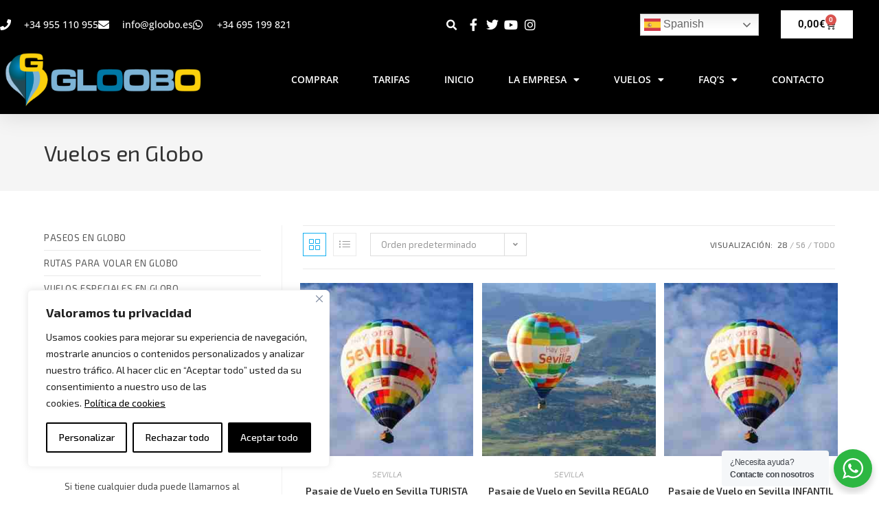

--- FILE ---
content_type: text/html; charset=UTF-8
request_url: https://www.gloobo.es/categoria-producto/vuelos-en-globo/?products-per-page=28
body_size: 57405
content:
<!DOCTYPE html><html class="html" lang="es"><head><meta charset="UTF-8"><link rel="profile" href="https://gmpg.org/xfn/11"><meta name='robots' content='index, follow, max-image-preview:large, max-snippet:-1, max-video-preview:-1' /><style>img:is([sizes="auto" i], [sizes^="auto," i]) { contain-intrinsic-size: 3000px 1500px }</style> <script>(function(w,d,s,l,i){w[l]=w[l]||[];w[l].push({'gtm.start':
new Date().getTime(),event:'gtm.js'});var f=d.getElementsByTagName(s)[0],
j=d.createElement(s),dl=l!='dataLayer'?'&l='+l:'';j.async=true;j.src=
'https://www.googletagmanager.com/gtm.js?id='+i+dl;f.parentNode.insertBefore(j,f);
})(window,document,'script','dataLayer','GTM-MWVT89CW');</script> <meta name="viewport" content="width=device-width, initial-scale=1"><title>Vuelos en Globo archivos - Gloobo</title><link rel="canonical" href="https://www.gloobo.es/categoria-producto/vuelos-en-globo/" /><meta property="og:locale" content="es_ES" /><meta property="og:type" content="article" /><meta property="og:title" content="Vuelos en Globo archivos" /><meta property="og:url" content="https://www.gloobo.es/categoria-producto/vuelos-en-globo/" /><meta property="og:site_name" content="Gloobo" /><meta name="twitter:card" content="summary_large_image" /> <script type="application/ld+json" class="yoast-schema-graph">{"@context":"https://schema.org","@graph":[{"@type":"CollectionPage","@id":"https://www.gloobo.es/categoria-producto/vuelos-en-globo/","url":"https://www.gloobo.es/categoria-producto/vuelos-en-globo/","name":"Vuelos en Globo archivos - Gloobo","isPartOf":{"@id":"https://www.gloobo.es/#website"},"primaryImageOfPage":{"@id":"https://www.gloobo.es/categoria-producto/vuelos-en-globo/#primaryimage"},"image":{"@id":"https://www.gloobo.es/categoria-producto/vuelos-en-globo/#primaryimage"},"thumbnailUrl":"https://www.gloobo.es/wp-content/uploads/2020/12/gloobo-sevilla-scaled.jpg","breadcrumb":{"@id":"https://www.gloobo.es/categoria-producto/vuelos-en-globo/#breadcrumb"},"inLanguage":"es"},{"@type":"ImageObject","inLanguage":"es","@id":"https://www.gloobo.es/categoria-producto/vuelos-en-globo/#primaryimage","url":"https://www.gloobo.es/wp-content/uploads/2020/12/gloobo-sevilla-scaled.jpg","contentUrl":"https://www.gloobo.es/wp-content/uploads/2020/12/gloobo-sevilla-scaled.jpg","width":2560,"height":1920},{"@type":"BreadcrumbList","@id":"https://www.gloobo.es/categoria-producto/vuelos-en-globo/#breadcrumb","itemListElement":[{"@type":"ListItem","position":1,"name":"Portada","item":"https://www.gloobo.es/"},{"@type":"ListItem","position":2,"name":"Vuelos en Globo"}]},{"@type":"WebSite","@id":"https://www.gloobo.es/#website","url":"https://www.gloobo.es/","name":"Gloobo","description":"Paseos en Globo","publisher":{"@id":"https://www.gloobo.es/#organization"},"potentialAction":[{"@type":"SearchAction","target":{"@type":"EntryPoint","urlTemplate":"https://www.gloobo.es/?s={search_term_string}"},"query-input":{"@type":"PropertyValueSpecification","valueRequired":true,"valueName":"search_term_string"}}],"inLanguage":"es"},{"@type":"Organization","@id":"https://www.gloobo.es/#organization","name":"Gloobo","url":"https://www.gloobo.es/","logo":{"@type":"ImageObject","inLanguage":"es","@id":"https://www.gloobo.es/#/schema/logo/image/","url":"https://www.gloobo.es/wp-content/uploads/2019/02/globo.png","contentUrl":"https://www.gloobo.es/wp-content/uploads/2019/02/globo.png","width":1543,"height":513,"caption":"Gloobo"},"image":{"@id":"https://www.gloobo.es/#/schema/logo/image/"}}]}</script> <link rel='dns-prefetch' href='//fonts.googleapis.com' /><link rel="alternate" type="application/rss+xml" title="Gloobo &raquo; Feed" href="https://www.gloobo.es/feed/" /><link rel="alternate" type="application/rss+xml" title="Gloobo &raquo; Feed de los comentarios" href="https://www.gloobo.es/comments/feed/" /><link rel="alternate" type="application/rss+xml" title="Gloobo &raquo; Vuelos en Globo Categoría Feed" href="https://www.gloobo.es/categoria-producto/vuelos-en-globo/feed/" /> <script>window._wpemojiSettings = {"baseUrl":"https:\/\/s.w.org\/images\/core\/emoji\/16.0.1\/72x72\/","ext":".png","svgUrl":"https:\/\/s.w.org\/images\/core\/emoji\/16.0.1\/svg\/","svgExt":".svg","source":{"concatemoji":"https:\/\/www.gloobo.es\/wp-includes\/js\/wp-emoji-release.min.js?ver=6.8.3"}};
/*! This file is auto-generated */
!function(s,n){var o,i,e;function c(e){try{var t={supportTests:e,timestamp:(new Date).valueOf()};sessionStorage.setItem(o,JSON.stringify(t))}catch(e){}}function p(e,t,n){e.clearRect(0,0,e.canvas.width,e.canvas.height),e.fillText(t,0,0);var t=new Uint32Array(e.getImageData(0,0,e.canvas.width,e.canvas.height).data),a=(e.clearRect(0,0,e.canvas.width,e.canvas.height),e.fillText(n,0,0),new Uint32Array(e.getImageData(0,0,e.canvas.width,e.canvas.height).data));return t.every(function(e,t){return e===a[t]})}function u(e,t){e.clearRect(0,0,e.canvas.width,e.canvas.height),e.fillText(t,0,0);for(var n=e.getImageData(16,16,1,1),a=0;a<n.data.length;a++)if(0!==n.data[a])return!1;return!0}function f(e,t,n,a){switch(t){case"flag":return n(e,"\ud83c\udff3\ufe0f\u200d\u26a7\ufe0f","\ud83c\udff3\ufe0f\u200b\u26a7\ufe0f")?!1:!n(e,"\ud83c\udde8\ud83c\uddf6","\ud83c\udde8\u200b\ud83c\uddf6")&&!n(e,"\ud83c\udff4\udb40\udc67\udb40\udc62\udb40\udc65\udb40\udc6e\udb40\udc67\udb40\udc7f","\ud83c\udff4\u200b\udb40\udc67\u200b\udb40\udc62\u200b\udb40\udc65\u200b\udb40\udc6e\u200b\udb40\udc67\u200b\udb40\udc7f");case"emoji":return!a(e,"\ud83e\udedf")}return!1}function g(e,t,n,a){var r="undefined"!=typeof WorkerGlobalScope&&self instanceof WorkerGlobalScope?new OffscreenCanvas(300,150):s.createElement("canvas"),o=r.getContext("2d",{willReadFrequently:!0}),i=(o.textBaseline="top",o.font="600 32px Arial",{});return e.forEach(function(e){i[e]=t(o,e,n,a)}),i}function t(e){var t=s.createElement("script");t.src=e,t.defer=!0,s.head.appendChild(t)}"undefined"!=typeof Promise&&(o="wpEmojiSettingsSupports",i=["flag","emoji"],n.supports={everything:!0,everythingExceptFlag:!0},e=new Promise(function(e){s.addEventListener("DOMContentLoaded",e,{once:!0})}),new Promise(function(t){var n=function(){try{var e=JSON.parse(sessionStorage.getItem(o));if("object"==typeof e&&"number"==typeof e.timestamp&&(new Date).valueOf()<e.timestamp+604800&&"object"==typeof e.supportTests)return e.supportTests}catch(e){}return null}();if(!n){if("undefined"!=typeof Worker&&"undefined"!=typeof OffscreenCanvas&&"undefined"!=typeof URL&&URL.createObjectURL&&"undefined"!=typeof Blob)try{var e="postMessage("+g.toString()+"("+[JSON.stringify(i),f.toString(),p.toString(),u.toString()].join(",")+"));",a=new Blob([e],{type:"text/javascript"}),r=new Worker(URL.createObjectURL(a),{name:"wpTestEmojiSupports"});return void(r.onmessage=function(e){c(n=e.data),r.terminate(),t(n)})}catch(e){}c(n=g(i,f,p,u))}t(n)}).then(function(e){for(var t in e)n.supports[t]=e[t],n.supports.everything=n.supports.everything&&n.supports[t],"flag"!==t&&(n.supports.everythingExceptFlag=n.supports.everythingExceptFlag&&n.supports[t]);n.supports.everythingExceptFlag=n.supports.everythingExceptFlag&&!n.supports.flag,n.DOMReady=!1,n.readyCallback=function(){n.DOMReady=!0}}).then(function(){return e}).then(function(){var e;n.supports.everything||(n.readyCallback(),(e=n.source||{}).concatemoji?t(e.concatemoji):e.wpemoji&&e.twemoji&&(t(e.twemoji),t(e.wpemoji)))}))}((window,document),window._wpemojiSettings);</script> <link rel='stylesheet' id='sbi_styles-css' href='https://www.gloobo.es/wp-content/plugins/instagram-feed-pro/css/sbi-styles.min.css?ver=6.7.0' media='all' /><style id='wp-emoji-styles-inline-css'>img.wp-smiley, img.emoji {
		display: inline !important;
		border: none !important;
		box-shadow: none !important;
		height: 1em !important;
		width: 1em !important;
		margin: 0 0.07em !important;
		vertical-align: -0.1em !important;
		background: none !important;
		padding: 0 !important;
	}</style><link rel='stylesheet' id='wp-block-library-css' href='https://www.gloobo.es/wp-includes/css/dist/block-library/style.min.css?ver=6.8.3' media='all' /><style id='wp-block-library-theme-inline-css'>.wp-block-audio :where(figcaption){color:#555;font-size:13px;text-align:center}.is-dark-theme .wp-block-audio :where(figcaption){color:#ffffffa6}.wp-block-audio{margin:0 0 1em}.wp-block-code{border:1px solid #ccc;border-radius:4px;font-family:Menlo,Consolas,monaco,monospace;padding:.8em 1em}.wp-block-embed :where(figcaption){color:#555;font-size:13px;text-align:center}.is-dark-theme .wp-block-embed :where(figcaption){color:#ffffffa6}.wp-block-embed{margin:0 0 1em}.blocks-gallery-caption{color:#555;font-size:13px;text-align:center}.is-dark-theme .blocks-gallery-caption{color:#ffffffa6}:root :where(.wp-block-image figcaption){color:#555;font-size:13px;text-align:center}.is-dark-theme :root :where(.wp-block-image figcaption){color:#ffffffa6}.wp-block-image{margin:0 0 1em}.wp-block-pullquote{border-bottom:4px solid;border-top:4px solid;color:currentColor;margin-bottom:1.75em}.wp-block-pullquote cite,.wp-block-pullquote footer,.wp-block-pullquote__citation{color:currentColor;font-size:.8125em;font-style:normal;text-transform:uppercase}.wp-block-quote{border-left:.25em solid;margin:0 0 1.75em;padding-left:1em}.wp-block-quote cite,.wp-block-quote footer{color:currentColor;font-size:.8125em;font-style:normal;position:relative}.wp-block-quote:where(.has-text-align-right){border-left:none;border-right:.25em solid;padding-left:0;padding-right:1em}.wp-block-quote:where(.has-text-align-center){border:none;padding-left:0}.wp-block-quote.is-large,.wp-block-quote.is-style-large,.wp-block-quote:where(.is-style-plain){border:none}.wp-block-search .wp-block-search__label{font-weight:700}.wp-block-search__button{border:1px solid #ccc;padding:.375em .625em}:where(.wp-block-group.has-background){padding:1.25em 2.375em}.wp-block-separator.has-css-opacity{opacity:.4}.wp-block-separator{border:none;border-bottom:2px solid;margin-left:auto;margin-right:auto}.wp-block-separator.has-alpha-channel-opacity{opacity:1}.wp-block-separator:not(.is-style-wide):not(.is-style-dots){width:100px}.wp-block-separator.has-background:not(.is-style-dots){border-bottom:none;height:1px}.wp-block-separator.has-background:not(.is-style-wide):not(.is-style-dots){height:2px}.wp-block-table{margin:0 0 1em}.wp-block-table td,.wp-block-table th{word-break:normal}.wp-block-table :where(figcaption){color:#555;font-size:13px;text-align:center}.is-dark-theme .wp-block-table :where(figcaption){color:#ffffffa6}.wp-block-video :where(figcaption){color:#555;font-size:13px;text-align:center}.is-dark-theme .wp-block-video :where(figcaption){color:#ffffffa6}.wp-block-video{margin:0 0 1em}:root :where(.wp-block-template-part.has-background){margin-bottom:0;margin-top:0;padding:1.25em 2.375em}</style><style id='classic-theme-styles-inline-css'>/*! This file is auto-generated */
.wp-block-button__link{color:#fff;background-color:#32373c;border-radius:9999px;box-shadow:none;text-decoration:none;padding:calc(.667em + 2px) calc(1.333em + 2px);font-size:1.125em}.wp-block-file__button{background:#32373c;color:#fff;text-decoration:none}</style><link rel='stylesheet' id='nta-css-popup-css' href='https://www.gloobo.es/wp-content/cache/autoptimize/css/autoptimize_single_c780550d905cdf8075e23a8ee639f000.css?ver=6.8.3' media='all' /><style id='global-styles-inline-css'>:root{--wp--preset--aspect-ratio--square: 1;--wp--preset--aspect-ratio--4-3: 4/3;--wp--preset--aspect-ratio--3-4: 3/4;--wp--preset--aspect-ratio--3-2: 3/2;--wp--preset--aspect-ratio--2-3: 2/3;--wp--preset--aspect-ratio--16-9: 16/9;--wp--preset--aspect-ratio--9-16: 9/16;--wp--preset--color--black: #000000;--wp--preset--color--cyan-bluish-gray: #abb8c3;--wp--preset--color--white: #ffffff;--wp--preset--color--pale-pink: #f78da7;--wp--preset--color--vivid-red: #cf2e2e;--wp--preset--color--luminous-vivid-orange: #ff6900;--wp--preset--color--luminous-vivid-amber: #fcb900;--wp--preset--color--light-green-cyan: #7bdcb5;--wp--preset--color--vivid-green-cyan: #00d084;--wp--preset--color--pale-cyan-blue: #8ed1fc;--wp--preset--color--vivid-cyan-blue: #0693e3;--wp--preset--color--vivid-purple: #9b51e0;--wp--preset--gradient--vivid-cyan-blue-to-vivid-purple: linear-gradient(135deg,rgba(6,147,227,1) 0%,rgb(155,81,224) 100%);--wp--preset--gradient--light-green-cyan-to-vivid-green-cyan: linear-gradient(135deg,rgb(122,220,180) 0%,rgb(0,208,130) 100%);--wp--preset--gradient--luminous-vivid-amber-to-luminous-vivid-orange: linear-gradient(135deg,rgba(252,185,0,1) 0%,rgba(255,105,0,1) 100%);--wp--preset--gradient--luminous-vivid-orange-to-vivid-red: linear-gradient(135deg,rgba(255,105,0,1) 0%,rgb(207,46,46) 100%);--wp--preset--gradient--very-light-gray-to-cyan-bluish-gray: linear-gradient(135deg,rgb(238,238,238) 0%,rgb(169,184,195) 100%);--wp--preset--gradient--cool-to-warm-spectrum: linear-gradient(135deg,rgb(74,234,220) 0%,rgb(151,120,209) 20%,rgb(207,42,186) 40%,rgb(238,44,130) 60%,rgb(251,105,98) 80%,rgb(254,248,76) 100%);--wp--preset--gradient--blush-light-purple: linear-gradient(135deg,rgb(255,206,236) 0%,rgb(152,150,240) 100%);--wp--preset--gradient--blush-bordeaux: linear-gradient(135deg,rgb(254,205,165) 0%,rgb(254,45,45) 50%,rgb(107,0,62) 100%);--wp--preset--gradient--luminous-dusk: linear-gradient(135deg,rgb(255,203,112) 0%,rgb(199,81,192) 50%,rgb(65,88,208) 100%);--wp--preset--gradient--pale-ocean: linear-gradient(135deg,rgb(255,245,203) 0%,rgb(182,227,212) 50%,rgb(51,167,181) 100%);--wp--preset--gradient--electric-grass: linear-gradient(135deg,rgb(202,248,128) 0%,rgb(113,206,126) 100%);--wp--preset--gradient--midnight: linear-gradient(135deg,rgb(2,3,129) 0%,rgb(40,116,252) 100%);--wp--preset--font-size--small: 13px;--wp--preset--font-size--medium: 20px;--wp--preset--font-size--large: 36px;--wp--preset--font-size--x-large: 42px;--wp--preset--spacing--20: 0.44rem;--wp--preset--spacing--30: 0.67rem;--wp--preset--spacing--40: 1rem;--wp--preset--spacing--50: 1.5rem;--wp--preset--spacing--60: 2.25rem;--wp--preset--spacing--70: 3.38rem;--wp--preset--spacing--80: 5.06rem;--wp--preset--shadow--natural: 6px 6px 9px rgba(0, 0, 0, 0.2);--wp--preset--shadow--deep: 12px 12px 50px rgba(0, 0, 0, 0.4);--wp--preset--shadow--sharp: 6px 6px 0px rgba(0, 0, 0, 0.2);--wp--preset--shadow--outlined: 6px 6px 0px -3px rgba(255, 255, 255, 1), 6px 6px rgba(0, 0, 0, 1);--wp--preset--shadow--crisp: 6px 6px 0px rgba(0, 0, 0, 1);}:where(.is-layout-flex){gap: 0.5em;}:where(.is-layout-grid){gap: 0.5em;}body .is-layout-flex{display: flex;}.is-layout-flex{flex-wrap: wrap;align-items: center;}.is-layout-flex > :is(*, div){margin: 0;}body .is-layout-grid{display: grid;}.is-layout-grid > :is(*, div){margin: 0;}:where(.wp-block-columns.is-layout-flex){gap: 2em;}:where(.wp-block-columns.is-layout-grid){gap: 2em;}:where(.wp-block-post-template.is-layout-flex){gap: 1.25em;}:where(.wp-block-post-template.is-layout-grid){gap: 1.25em;}.has-black-color{color: var(--wp--preset--color--black) !important;}.has-cyan-bluish-gray-color{color: var(--wp--preset--color--cyan-bluish-gray) !important;}.has-white-color{color: var(--wp--preset--color--white) !important;}.has-pale-pink-color{color: var(--wp--preset--color--pale-pink) !important;}.has-vivid-red-color{color: var(--wp--preset--color--vivid-red) !important;}.has-luminous-vivid-orange-color{color: var(--wp--preset--color--luminous-vivid-orange) !important;}.has-luminous-vivid-amber-color{color: var(--wp--preset--color--luminous-vivid-amber) !important;}.has-light-green-cyan-color{color: var(--wp--preset--color--light-green-cyan) !important;}.has-vivid-green-cyan-color{color: var(--wp--preset--color--vivid-green-cyan) !important;}.has-pale-cyan-blue-color{color: var(--wp--preset--color--pale-cyan-blue) !important;}.has-vivid-cyan-blue-color{color: var(--wp--preset--color--vivid-cyan-blue) !important;}.has-vivid-purple-color{color: var(--wp--preset--color--vivid-purple) !important;}.has-black-background-color{background-color: var(--wp--preset--color--black) !important;}.has-cyan-bluish-gray-background-color{background-color: var(--wp--preset--color--cyan-bluish-gray) !important;}.has-white-background-color{background-color: var(--wp--preset--color--white) !important;}.has-pale-pink-background-color{background-color: var(--wp--preset--color--pale-pink) !important;}.has-vivid-red-background-color{background-color: var(--wp--preset--color--vivid-red) !important;}.has-luminous-vivid-orange-background-color{background-color: var(--wp--preset--color--luminous-vivid-orange) !important;}.has-luminous-vivid-amber-background-color{background-color: var(--wp--preset--color--luminous-vivid-amber) !important;}.has-light-green-cyan-background-color{background-color: var(--wp--preset--color--light-green-cyan) !important;}.has-vivid-green-cyan-background-color{background-color: var(--wp--preset--color--vivid-green-cyan) !important;}.has-pale-cyan-blue-background-color{background-color: var(--wp--preset--color--pale-cyan-blue) !important;}.has-vivid-cyan-blue-background-color{background-color: var(--wp--preset--color--vivid-cyan-blue) !important;}.has-vivid-purple-background-color{background-color: var(--wp--preset--color--vivid-purple) !important;}.has-black-border-color{border-color: var(--wp--preset--color--black) !important;}.has-cyan-bluish-gray-border-color{border-color: var(--wp--preset--color--cyan-bluish-gray) !important;}.has-white-border-color{border-color: var(--wp--preset--color--white) !important;}.has-pale-pink-border-color{border-color: var(--wp--preset--color--pale-pink) !important;}.has-vivid-red-border-color{border-color: var(--wp--preset--color--vivid-red) !important;}.has-luminous-vivid-orange-border-color{border-color: var(--wp--preset--color--luminous-vivid-orange) !important;}.has-luminous-vivid-amber-border-color{border-color: var(--wp--preset--color--luminous-vivid-amber) !important;}.has-light-green-cyan-border-color{border-color: var(--wp--preset--color--light-green-cyan) !important;}.has-vivid-green-cyan-border-color{border-color: var(--wp--preset--color--vivid-green-cyan) !important;}.has-pale-cyan-blue-border-color{border-color: var(--wp--preset--color--pale-cyan-blue) !important;}.has-vivid-cyan-blue-border-color{border-color: var(--wp--preset--color--vivid-cyan-blue) !important;}.has-vivid-purple-border-color{border-color: var(--wp--preset--color--vivid-purple) !important;}.has-vivid-cyan-blue-to-vivid-purple-gradient-background{background: var(--wp--preset--gradient--vivid-cyan-blue-to-vivid-purple) !important;}.has-light-green-cyan-to-vivid-green-cyan-gradient-background{background: var(--wp--preset--gradient--light-green-cyan-to-vivid-green-cyan) !important;}.has-luminous-vivid-amber-to-luminous-vivid-orange-gradient-background{background: var(--wp--preset--gradient--luminous-vivid-amber-to-luminous-vivid-orange) !important;}.has-luminous-vivid-orange-to-vivid-red-gradient-background{background: var(--wp--preset--gradient--luminous-vivid-orange-to-vivid-red) !important;}.has-very-light-gray-to-cyan-bluish-gray-gradient-background{background: var(--wp--preset--gradient--very-light-gray-to-cyan-bluish-gray) !important;}.has-cool-to-warm-spectrum-gradient-background{background: var(--wp--preset--gradient--cool-to-warm-spectrum) !important;}.has-blush-light-purple-gradient-background{background: var(--wp--preset--gradient--blush-light-purple) !important;}.has-blush-bordeaux-gradient-background{background: var(--wp--preset--gradient--blush-bordeaux) !important;}.has-luminous-dusk-gradient-background{background: var(--wp--preset--gradient--luminous-dusk) !important;}.has-pale-ocean-gradient-background{background: var(--wp--preset--gradient--pale-ocean) !important;}.has-electric-grass-gradient-background{background: var(--wp--preset--gradient--electric-grass) !important;}.has-midnight-gradient-background{background: var(--wp--preset--gradient--midnight) !important;}.has-small-font-size{font-size: var(--wp--preset--font-size--small) !important;}.has-medium-font-size{font-size: var(--wp--preset--font-size--medium) !important;}.has-large-font-size{font-size: var(--wp--preset--font-size--large) !important;}.has-x-large-font-size{font-size: var(--wp--preset--font-size--x-large) !important;}
:where(.wp-block-post-template.is-layout-flex){gap: 1.25em;}:where(.wp-block-post-template.is-layout-grid){gap: 1.25em;}
:where(.wp-block-columns.is-layout-flex){gap: 2em;}:where(.wp-block-columns.is-layout-grid){gap: 2em;}
:root :where(.wp-block-pullquote){font-size: 1.5em;line-height: 1.6;}</style><link rel='stylesheet' id='contact-form-7-css' href='https://www.gloobo.es/wp-content/cache/autoptimize/css/autoptimize_single_64ac31699f5326cb3c76122498b76f66.css?ver=6.1.4' media='all' /><style id='woocommerce-inline-inline-css'>.woocommerce form .form-row .required { visibility: visible; }</style><link rel='stylesheet' id='wptripadvisor_allcss-css' href='https://www.gloobo.es/wp-content/cache/autoptimize/css/autoptimize_single_0a63b8aedea3ce30d91e15ac83a18667.css?ver=14.1' media='all' /><link rel='stylesheet' id='oceanwp-woo-mini-cart-css' href='https://www.gloobo.es/wp-content/themes/oceanwp/assets/css/woo/woo-mini-cart.min.css?ver=6.8.3' media='all' /><link rel='stylesheet' id='font-awesome-css' href='https://www.gloobo.es/wp-content/themes/oceanwp/assets/fonts/fontawesome/css/all.min.css?ver=6.7.2' media='all' /><link rel='stylesheet' id='simple-line-icons-css' href='https://www.gloobo.es/wp-content/themes/oceanwp/assets/css/third/simple-line-icons.min.css?ver=2.4.0' media='all' /><link rel='stylesheet' id='oceanwp-style-css' href='https://www.gloobo.es/wp-content/themes/oceanwp/assets/css/style.min.css?ver=4.1.3' media='all' /><link rel='stylesheet' id='oceanwp-google-font-exo-2-css' href='//fonts.googleapis.com/css?family=Exo+2%3A100%2C200%2C300%2C400%2C500%2C600%2C700%2C800%2C900%2C100i%2C200i%2C300i%2C400i%2C500i%2C600i%2C700i%2C800i%2C900i&#038;subset=latin&#038;display=swap&#038;ver=6.8.3' media='all' /><link rel='stylesheet' id='elementor-frontend-css' href='https://www.gloobo.es/wp-content/plugins/elementor/assets/css/frontend.min.css?ver=3.34.0' media='all' /><link rel='stylesheet' id='widget-icon-list-css' href='https://www.gloobo.es/wp-content/plugins/elementor/assets/css/widget-icon-list.min.css?ver=3.34.0' media='all' /><link rel='stylesheet' id='widget-search-form-css' href='https://www.gloobo.es/wp-content/plugins/elementor-pro/assets/css/widget-search-form.min.css?ver=3.34.0' media='all' /><link rel='stylesheet' id='elementor-icons-shared-0-css' href='https://www.gloobo.es/wp-content/plugins/elementor/assets/lib/font-awesome/css/fontawesome.min.css?ver=5.15.3' media='all' /><link rel='stylesheet' id='elementor-icons-fa-solid-css' href='https://www.gloobo.es/wp-content/plugins/elementor/assets/lib/font-awesome/css/solid.min.css?ver=5.15.3' media='all' /><link rel='stylesheet' id='widget-woocommerce-menu-cart-css' href='https://www.gloobo.es/wp-content/plugins/elementor-pro/assets/css/widget-woocommerce-menu-cart.min.css?ver=3.34.0' media='all' /><link rel='stylesheet' id='widget-image-css' href='https://www.gloobo.es/wp-content/plugins/elementor/assets/css/widget-image.min.css?ver=3.34.0' media='all' /><link rel='stylesheet' id='widget-nav-menu-css' href='https://www.gloobo.es/wp-content/plugins/elementor-pro/assets/css/widget-nav-menu.min.css?ver=3.34.0' media='all' /><link rel='stylesheet' id='elementor-icons-css' href='https://www.gloobo.es/wp-content/plugins/elementor/assets/lib/eicons/css/elementor-icons.min.css?ver=5.45.0' media='all' /><link rel='stylesheet' id='elementor-post-2512-css' href='https://www.gloobo.es/wp-content/uploads/elementor/css/post-2512.css?ver=1767231259' media='all' /><link rel='stylesheet' id='sbistyles-css' href='https://www.gloobo.es/wp-content/plugins/instagram-feed-pro/css/sbi-styles.min.css?ver=6.7.0' media='all' /><link rel='stylesheet' id='font-awesome-5-all-css' href='https://www.gloobo.es/wp-content/plugins/elementor/assets/lib/font-awesome/css/all.min.css?ver=3.34.0' media='all' /><link rel='stylesheet' id='font-awesome-4-shim-css' href='https://www.gloobo.es/wp-content/plugins/elementor/assets/lib/font-awesome/css/v4-shims.min.css?ver=3.34.0' media='all' /><link rel='stylesheet' id='elementor-post-3200-css' href='https://www.gloobo.es/wp-content/uploads/elementor/css/post-3200.css?ver=1767231260' media='all' /><link rel='stylesheet' id='oceanwp-woocommerce-css' href='https://www.gloobo.es/wp-content/themes/oceanwp/assets/css/woo/woocommerce.min.css?ver=6.8.3' media='all' /><link rel='stylesheet' id='oceanwp-woo-star-font-css' href='https://www.gloobo.es/wp-content/themes/oceanwp/assets/css/woo/woo-star-font.min.css?ver=6.8.3' media='all' /><link rel='stylesheet' id='oceanwp-woo-quick-view-css' href='https://www.gloobo.es/wp-content/themes/oceanwp/assets/css/woo/woo-quick-view.min.css?ver=6.8.3' media='all' /><link rel='stylesheet' id='oe-widgets-style-css' href='https://www.gloobo.es/wp-content/cache/autoptimize/css/autoptimize_single_517dda83e7784560e130032a025c6b6c.css?ver=6.8.3' media='all' /><link rel='stylesheet' id='elementor-gf-local-roboto-css' href='https://www.gloobo.es/wp-content/uploads/elementor/google-fonts/css/roboto.css?ver=1742277529' media='all' /><link rel='stylesheet' id='elementor-gf-local-robotoslab-css' href='https://www.gloobo.es/wp-content/uploads/elementor/google-fonts/css/robotoslab.css?ver=1742277533' media='all' /><link rel='stylesheet' id='elementor-gf-local-opensans-css' href='https://www.gloobo.es/wp-content/uploads/elementor/google-fonts/css/opensans.css?ver=1742277551' media='all' /><link rel='stylesheet' id='elementor-gf-local-montserrat-css' href='https://www.gloobo.es/wp-content/uploads/elementor/google-fonts/css/montserrat.css?ver=1742277558' media='all' /><link rel='stylesheet' id='elementor-icons-fa-brands-css' href='https://www.gloobo.es/wp-content/plugins/elementor/assets/lib/font-awesome/css/brands.min.css?ver=5.15.3' media='all' /> <script type="text/template" id="tmpl-variation-template"><div class="woocommerce-variation-description">{{{ data.variation.variation_description }}}</div>
	<div class="woocommerce-variation-price">{{{ data.variation.price_html }}}</div>
	<div class="woocommerce-variation-availability">{{{ data.variation.availability_html }}}</div></script> <script type="text/template" id="tmpl-unavailable-variation-template"><p role="alert">Lo siento, este producto no está disponible. Por favor, elige otra combinación.</p></script> <script id="webtoffee-cookie-consent-js-extra">var _wccConfig = {"_ipData":[],"_assetsURL":"https:\/\/www.gloobo.es\/wp-content\/plugins\/webtoffee-cookie-consent\/lite\/frontend\/images\/","_publicURL":"https:\/\/www.gloobo.es","_categories":[{"name":"Necesaria","slug":"necessary","isNecessary":true,"ccpaDoNotSell":true,"cookies":[{"cookieID":"wt_consent","domain":"www.gloobo.es","provider":""},{"cookieID":"wpEmojiSettingsSupports","domain":"gloobo.es","provider":""},{"cookieID":"rc::a","domain":"google.com","provider":"google.com"},{"cookieID":"rc::c","domain":"google.com","provider":"google.com"}],"active":true,"defaultConsent":{"gdpr":true,"ccpa":true},"foundNoCookieScript":false},{"name":"Funcional","slug":"functional","isNecessary":false,"ccpaDoNotSell":true,"cookies":[{"cookieID":"TASSK","domain":"www.tripadvisor.es","provider":""},{"cookieID":"ServerPool","domain":".tripadvisor.es","provider":""},{"cookieID":"TATravelInfo","domain":".tripadvisor.es","provider":""},{"cookieID":"ytidb::LAST_RESULT_ENTRY_KEY","domain":"youtube.com","provider":"youtube.com"}],"active":true,"defaultConsent":{"gdpr":false,"ccpa":false},"foundNoCookieScript":false},{"name":"Anal\u00edtica","slug":"analytics","isNecessary":false,"ccpaDoNotSell":true,"cookies":[{"cookieID":"sbjs_migrations","domain":".gloobo.es","provider":"sourcebuster.min.js"},{"cookieID":"sbjs_current_add","domain":".gloobo.es","provider":"sourcebuster.min.js"},{"cookieID":"sbjs_first_add","domain":".gloobo.es","provider":"sourcebuster.min.js"},{"cookieID":"sbjs_current","domain":".gloobo.es","provider":"sourcebuster.min.js"},{"cookieID":"sbjs_first","domain":".gloobo.es","provider":"sourcebuster.min.js"},{"cookieID":"sbjs_udata","domain":".gloobo.es","provider":"sourcebuster.min.js"},{"cookieID":"sbjs_session","domain":".gloobo.es","provider":"sourcebuster.min.js"},{"cookieID":"_fbp","domain":".gloobo.es","provider":"facebook.net"},{"cookieID":"_gcl_au","domain":".gloobo.es","provider":"googletagmanager.com"},{"cookieID":"_ga_*","domain":".gloobo.es","provider":"google-analytics.com|googletagmanager.com\/gtag\/js"},{"cookieID":"_ga","domain":".gloobo.es","provider":"google-analytics.com|googletagmanager.com\/gtag\/js"},{"cookieID":"TADCID","domain":"www.jscache.com","provider":"tripadvisor.com"},{"cookieID":"TAUnique","domain":".tripadvisor.es","provider":"tripadvisor.com"},{"cookieID":"TASession","domain":".tripadvisor.es","provider":"tripadvisor.com"}],"active":true,"defaultConsent":{"gdpr":false,"ccpa":false},"foundNoCookieScript":false},{"name":"El rendimiento","slug":"performance","isNecessary":false,"ccpaDoNotSell":true,"cookies":[],"active":true,"defaultConsent":{"gdpr":false,"ccpa":false},"foundNoCookieScript":false},{"name":"Anuncio","slug":"advertisement","isNecessary":false,"ccpaDoNotSell":true,"cookies":[{"cookieID":"test_cookie","domain":".doubleclick.net","provider":"doubleclick.net"},{"cookieID":"SRT","domain":"www.tripadvisor.es","provider":""},{"cookieID":"TART","domain":"www.tripadvisor.es","provider":""},{"cookieID":"TAUD","domain":".tripadvisor.es","provider":""},{"cookieID":"TACds","domain":".tripadvisor.es","provider":""},{"cookieID":"YSC","domain":".youtube.com","provider":"youtube.com"},{"cookieID":"VISITOR_INFO1_LIVE","domain":".youtube.com","provider":"youtube.com"},{"cookieID":"VISITOR_PRIVACY_METADATA","domain":".youtube.com","provider":"youtube.com"},{"cookieID":"yt.innertube::nextId","domain":"youtube.com","provider":"youtube.com"},{"cookieID":"yt.innertube::requests","domain":"youtube.com","provider":"youtube.com"},{"cookieID":"IDE","domain":".doubleclick.net","provider":"doubleclick.net"}],"active":true,"defaultConsent":{"gdpr":false,"ccpa":false},"foundNoCookieScript":false},{"name":"Otras","slug":"others","isNecessary":false,"ccpaDoNotSell":true,"cookies":[{"cookieID":"TASameSite","domain":"www.jscache.com","provider":""},{"cookieID":"__vt","domain":"www.jscache.com","provider":""},{"cookieID":"PMC","domain":"www.tripadvisor.es","provider":""},{"cookieID":"TASID","domain":"www.tripadvisor.es","provider":""}],"active":true,"defaultConsent":{"gdpr":false,"ccpa":false},"foundNoCookieScript":false}],"_activeLaw":"gdpr","_rootDomain":"","_block":"1","_showBanner":"1","_bannerConfig":{"GDPR":{"settings":{"type":"box","position":"bottom-left","applicableLaw":"gdpr","preferenceCenter":"center","selectedRegion":"ALL","consentExpiry":365,"shortcodes":[{"key":"wcc_readmore","content":"<a href=\"https:\/\/www.gloobo.es\/politica-de-cookies\/\" class=\"wcc-policy\" aria-label=\"Pol\u00edtica de cookies\" target=\"_blank\" rel=\"noopener\" data-tag=\"readmore-button\">Pol\u00edtica de cookies<\/a>","tag":"readmore-button","status":true,"attributes":{"rel":"nofollow","target":"_blank"}},{"key":"wcc_show_desc","content":"<button class=\"wcc-show-desc-btn\" data-tag=\"show-desc-button\" aria-label=\"Mostrar m\u00e1s\">Mostrar m\u00e1s<\/button>","tag":"show-desc-button","status":true,"attributes":[]},{"key":"wcc_hide_desc","content":"<button class=\"wcc-show-desc-btn\" data-tag=\"hide-desc-button\" aria-label=\"Mostrar menos\">Mostrar menos<\/button>","tag":"hide-desc-button","status":true,"attributes":[]},{"key":"wcc_category_toggle_label","content":"[wcc_{{status}}_category_label] [wcc_preference_{{category_slug}}_title]","tag":"","status":true,"attributes":[]},{"key":"wcc_enable_category_label","content":"Permitir","tag":"","status":true,"attributes":[]},{"key":"wcc_disable_category_label","content":"Desactivar","tag":"","status":true,"attributes":[]},{"key":"wcc_video_placeholder","content":"<div class=\"video-placeholder-normal\" data-tag=\"video-placeholder\" id=\"[UNIQUEID]\"><p class=\"video-placeholder-text-normal\" data-tag=\"placeholder-title\">Por favor acepte el consentimiento de cookies<\/p><\/div>","tag":"","status":true,"attributes":[]},{"key":"wcc_enable_optout_label","content":"Permitir","tag":"","status":true,"attributes":[]},{"key":"wcc_disable_optout_label","content":"Desactivar","tag":"","status":true,"attributes":[]},{"key":"wcc_optout_toggle_label","content":"[wcc_{{status}}_optout_label] [wcc_optout_option_title]","tag":"","status":true,"attributes":[]},{"key":"wcc_optout_option_title","content":"No vendan ni compartan mi informaci\u00f3n personal","tag":"","status":true,"attributes":[]},{"key":"wcc_optout_close_label","content":"Cerca","tag":"","status":true,"attributes":[]}],"bannerEnabled":true},"behaviours":{"reloadBannerOnAccept":false,"loadAnalyticsByDefault":false,"animations":{"onLoad":"animate","onHide":"sticky"}},"config":{"revisitConsent":{"status":true,"tag":"revisit-consent","position":"bottom-left","meta":{"url":"#"},"styles":[],"elements":{"title":{"type":"text","tag":"revisit-consent-title","status":true,"styles":{"color":"#0056a7"}}}},"preferenceCenter":{"toggle":{"status":true,"tag":"detail-category-toggle","type":"toggle","states":{"active":{"styles":{"background-color":"#000000"}},"inactive":{"styles":{"background-color":"#D0D5D2"}}}},"poweredBy":false},"categoryPreview":{"status":false,"toggle":{"status":true,"tag":"detail-category-preview-toggle","type":"toggle","states":{"active":{"styles":{"background-color":"#000000"}},"inactive":{"styles":{"background-color":"#D0D5D2"}}}}},"videoPlaceholder":{"status":true,"styles":{"background-color":"#000000","border-color":"#000000","color":"#ffffff"}},"readMore":{"status":true,"tag":"readmore-button","type":"link","meta":{"noFollow":true,"newTab":true},"styles":{"color":"#000000","background-color":"transparent","border-color":"transparent"}},"auditTable":{"status":true},"optOption":{"status":true,"toggle":{"status":true,"tag":"optout-option-toggle","type":"toggle","states":{"active":{"styles":{"background-color":"#000000"}},"inactive":{"styles":{"background-color":"#FFFFFF"}}}},"gpcOption":false}}}},"_version":"3.3.1","_logConsent":"1","_tags":[{"tag":"accept-button","styles":{"color":"#FFFFFF","background-color":"#000000","border-color":"#000000"}},{"tag":"reject-button","styles":{"color":"#000000","background-color":"transparent","border-color":"#000000"}},{"tag":"settings-button","styles":{"color":"#000000","background-color":"transparent","border-color":"#000000"}},{"tag":"readmore-button","styles":{"color":"#000000","background-color":"transparent","border-color":"transparent"}},{"tag":"donotsell-button","styles":{"color":"#1863dc","background-color":"transparent","border-color":"transparent"}},{"tag":"accept-button","styles":{"color":"#FFFFFF","background-color":"#000000","border-color":"#000000"}},{"tag":"revisit-consent","styles":[]}],"_rtl":"","_lawSelected":["GDPR"],"_restApiUrl":"https:\/\/directory.cookieyes.com\/api\/v1\/ip","_renewConsent":"1731341983747","_restrictToCA":"","_customEvents":"","_providersToBlock":[{"re":"youtube.com","categories":["functional","advertisement"]},{"re":"sourcebuster.min.js","categories":["analytics"]},{"re":"facebook.net","categories":["analytics"]},{"re":"tripadvisor.com","categories":["analytics"]},{"re":"doubleclick.net","categories":["advertisement"]}]};
var _wccStyles = {"css":{"GDPR":".wcc-overlay{background: #000000; opacity: 0.4; position: fixed; top: 0; left: 0; width: 100%; height: 100%; z-index: 99999999;}.wcc-hide{display: none;}.wcc-btn-revisit-wrapper{display: flex; padding: 6px; border-radius: 8px; opacity: 0px; background-color:#ffffff; box-shadow: 0px 3px 10px 0px #798da04d;  align-items: center; justify-content: center;   position: fixed; z-index: 999999; cursor: pointer;}.wcc-revisit-bottom-left{bottom: 15px; left: 15px;}.wcc-revisit-bottom-right{bottom: 15px; right: 15px;}.wcc-btn-revisit-wrapper .wcc-btn-revisit{display: flex; align-items: center; justify-content: center; background: none; border: none; cursor: pointer; position: relative; margin: 0; padding: 0;}.wcc-btn-revisit-wrapper .wcc-btn-revisit img{max-width: fit-content; margin: 0; } .wcc-btn-revisit-wrapper .wcc-revisit-help-text{font-size:14px; margin-left:4px; display:none;}.wcc-btn-revisit-wrapper:hover .wcc-revisit-help-text {display: block;}.wcc-revisit-hide{display: none;}.wcc-preference-btn:hover{cursor:pointer; text-decoration:underline;}.wcc-cookie-audit-table { font-family: inherit; border-collapse: collapse; width: 100%;} .wcc-cookie-audit-table th, .wcc-cookie-audit-table td {text-align: left; padding: 10px; font-size: 12px; color: #000000; word-break: normal; background-color: #d9dfe7; border: 1px solid #cbced6;} .wcc-cookie-audit-table tr:nth-child(2n + 1) td { background: #f1f5fa; }.wcc-consent-container{position: fixed; width: 440px; box-sizing: border-box; z-index: 9999999; border-radius: 6px;}.wcc-consent-container .wcc-consent-bar{background: #ffffff; border: 1px solid; padding: 20px 26px; box-shadow: 0 -1px 10px 0 #acabab4d; border-radius: 6px;}.wcc-box-bottom-left{bottom: 40px; left: 40px;}.wcc-box-bottom-right{bottom: 40px; right: 40px;}.wcc-box-top-left{top: 40px; left: 40px;}.wcc-box-top-right{top: 40px; right: 40px;}.wcc-custom-brand-logo-wrapper .wcc-custom-brand-logo{width: 100px; height: auto; margin: 0 0 12px 0;}.wcc-notice .wcc-title{color: #212121; font-weight: 700; font-size: 18px; line-height: 24px; margin: 0 0 12px 0;}.wcc-notice-des *,.wcc-preference-content-wrapper *,.wcc-accordion-header-des *,.wcc-gpc-wrapper .wcc-gpc-desc *{font-size: 14px;}.wcc-notice-des{color: #212121; font-size: 14px; line-height: 24px; font-weight: 400;}.wcc-notice-des img{height: 25px; width: 25px;}.wcc-consent-bar .wcc-notice-des p,.wcc-gpc-wrapper .wcc-gpc-desc p,.wcc-preference-body-wrapper .wcc-preference-content-wrapper p,.wcc-accordion-header-wrapper .wcc-accordion-header-des p,.wcc-cookie-des-table li div:last-child p{color: inherit; margin-top: 0;}.wcc-notice-des P:last-child,.wcc-preference-content-wrapper p:last-child,.wcc-cookie-des-table li div:last-child p:last-child,.wcc-gpc-wrapper .wcc-gpc-desc p:last-child{margin-bottom: 0;}.wcc-notice-des a.wcc-policy,.wcc-notice-des button.wcc-policy{font-size: 14px; color: #1863dc; white-space: nowrap; cursor: pointer; background: transparent; border: 1px solid; text-decoration: underline;}.wcc-notice-des button.wcc-policy{padding: 0;}.wcc-notice-des a.wcc-policy:focus-visible,.wcc-notice-des button.wcc-policy:focus-visible,.wcc-preference-content-wrapper .wcc-show-desc-btn:focus-visible,.wcc-accordion-header .wcc-accordion-btn:focus-visible,.wcc-preference-header .wcc-btn-close:focus-visible,.wcc-switch input[type=\"checkbox\"]:focus-visible,.wcc-footer-wrapper a:focus-visible,.wcc-btn:focus-visible{outline: 2px solid #1863dc; outline-offset: 2px;}.wcc-btn:focus:not(:focus-visible),.wcc-accordion-header .wcc-accordion-btn:focus:not(:focus-visible),.wcc-preference-content-wrapper .wcc-show-desc-btn:focus:not(:focus-visible),.wcc-btn-revisit-wrapper .wcc-btn-revisit:focus:not(:focus-visible),.wcc-preference-header .wcc-btn-close:focus:not(:focus-visible),.wcc-consent-bar .wcc-banner-btn-close:focus:not(:focus-visible){outline: 0;}button.wcc-show-desc-btn:not(:hover):not(:active){color: #1863dc; background: transparent;}button.wcc-accordion-btn:not(:hover):not(:active),button.wcc-banner-btn-close:not(:hover):not(:active),button.wcc-btn-revisit:not(:hover):not(:active),button.wcc-btn-close:not(:hover):not(:active){background: transparent;}.wcc-consent-bar button:hover,.wcc-modal.wcc-modal-open button:hover,.wcc-consent-bar button:focus,.wcc-modal.wcc-modal-open button:focus{text-decoration: none;}.wcc-notice-btn-wrapper{display: flex; justify-content: flex-start; align-items: center; flex-wrap: wrap; margin-top: 16px;}.wcc-notice-btn-wrapper .wcc-btn{text-shadow: none; box-shadow: none;}.wcc-btn{flex: auto; max-width: 100%; font-size: 14px; font-family: inherit; line-height: 24px; padding: 8px; font-weight: 500; margin: 0 8px 0 0; border-radius: 2px; cursor: pointer; text-align: center; text-transform: none; min-height: 0;}.wcc-btn:hover{opacity: 0.8;}.wcc-btn-customize{color: #1863dc; background: transparent; border: 2px solid #1863dc;}.wcc-btn-reject{color: #1863dc; background: transparent; border: 2px solid #1863dc;}.wcc-btn-accept{background: #1863dc; color: #ffffff; border: 2px solid #1863dc;}.wcc-btn:last-child{margin-right: 0;}@media (max-width: 576px){.wcc-box-bottom-left{bottom: 0; left: 0;}.wcc-box-bottom-right{bottom: 0; right: 0;}.wcc-box-top-left{top: 0; left: 0;}.wcc-box-top-right{top: 0; right: 0;}}@media (max-width: 440px){.wcc-box-bottom-left, .wcc-box-bottom-right, .wcc-box-top-left, .wcc-box-top-right{width: 100%; max-width: 100%;}.wcc-consent-container .wcc-consent-bar{padding: 20px 0;}.wcc-custom-brand-logo-wrapper, .wcc-notice .wcc-title, .wcc-notice-des, .wcc-notice-btn-wrapper{padding: 0 24px;}.wcc-notice-des{max-height: 40vh; overflow-y: scroll;}.wcc-notice-btn-wrapper{flex-direction: column; margin-top: 0;}.wcc-btn{width: 100%; margin: 10px 0 0 0;}.wcc-notice-btn-wrapper .wcc-btn-customize{order: 2;}.wcc-notice-btn-wrapper .wcc-btn-reject{order: 3;}.wcc-notice-btn-wrapper .wcc-btn-accept{order: 1; margin-top: 16px;}}@media (max-width: 352px){.wcc-notice .wcc-title{font-size: 16px;}.wcc-notice-des *{font-size: 12px;}.wcc-notice-des, .wcc-btn{font-size: 12px;}}.wcc-modal.wcc-modal-open{display: flex; visibility: visible; -webkit-transform: translate(-50%, -50%); -moz-transform: translate(-50%, -50%); -ms-transform: translate(-50%, -50%); -o-transform: translate(-50%, -50%); transform: translate(-50%, -50%); top: 50%; left: 50%; transition: all 1s ease;}.wcc-modal{box-shadow: 0 32px 68px rgba(0, 0, 0, 0.3); margin: 0 auto; position: fixed; max-width: 100%; background: #ffffff; top: 50%; box-sizing: border-box; border-radius: 6px; z-index: 999999999; color: #212121; -webkit-transform: translate(-50%, 100%); -moz-transform: translate(-50%, 100%); -ms-transform: translate(-50%, 100%); -o-transform: translate(-50%, 100%); transform: translate(-50%, 100%); visibility: hidden; transition: all 0s ease;}.wcc-preference-center{max-height: 79vh; overflow: hidden; width: 845px; overflow: hidden; flex: 1 1 0; display: flex; flex-direction: column; border-radius: 6px;}.wcc-preference-header{display: flex; align-items: center; justify-content: space-between; padding: 22px 24px; border-bottom: 1px solid;}.wcc-preference-header .wcc-preference-title{font-size: 18px; font-weight: 700; line-height: 24px;}.wcc-google-privacy-url a {text-decoration:none;color: #1863dc;cursor:pointer;} .wcc-preference-header .wcc-btn-close{margin: 0; cursor: pointer; vertical-align: middle; padding: 0; background: none; border: none; width: auto; height: auto; min-height: 0; line-height: 0; text-shadow: none; box-shadow: none;}.wcc-preference-header .wcc-btn-close img{margin: 0; height: 10px; width: 10px;}.wcc-preference-body-wrapper{padding: 0 24px; flex: 1; overflow: auto; box-sizing: border-box;}.wcc-preference-content-wrapper,.wcc-gpc-wrapper .wcc-gpc-desc,.wcc-google-privacy-policy{font-size: 14px; line-height: 24px; font-weight: 400; padding: 12px 0;}.wcc-preference-content-wrapper{border-bottom: 1px solid;}.wcc-preference-content-wrapper img{height: 25px; width: 25px;}.wcc-preference-content-wrapper .wcc-show-desc-btn{font-size: 14px; font-family: inherit; color: #1863dc; text-decoration: none; line-height: 24px; padding: 0; margin: 0; white-space: nowrap; cursor: pointer; background: transparent; border-color: transparent; text-transform: none; min-height: 0; text-shadow: none; box-shadow: none;}.wcc-accordion-wrapper{margin-bottom: 10px;}.wcc-accordion{border-bottom: 1px solid;}.wcc-accordion:last-child{border-bottom: none;}.wcc-accordion .wcc-accordion-item{display: flex; margin-top: 10px;}.wcc-accordion .wcc-accordion-body{display: none;}.wcc-accordion.wcc-accordion-active .wcc-accordion-body{display: block; padding: 0 22px; margin-bottom: 16px;}.wcc-accordion-header-wrapper{cursor: pointer; width: 100%;}.wcc-accordion-item .wcc-accordion-header{display: flex; justify-content: space-between; align-items: center;}.wcc-accordion-header .wcc-accordion-btn{font-size: 16px; font-family: inherit; color: #212121; line-height: 24px; background: none; border: none; font-weight: 700; padding: 0; margin: 0; cursor: pointer; text-transform: none; min-height: 0; text-shadow: none; box-shadow: none;}.wcc-accordion-header .wcc-always-active{color: #008000; font-weight: 600; line-height: 24px; font-size: 14px;}.wcc-accordion-header-des{font-size: 14px; line-height: 24px; margin: 10px 0 16px 0;}.wcc-accordion-chevron{margin-right: 22px; position: relative; cursor: pointer;}.wcc-accordion-chevron-hide{display: none;}.wcc-accordion .wcc-accordion-chevron i::before{content: \"\"; position: absolute; border-right: 1.4px solid; border-bottom: 1.4px solid; border-color: inherit; height: 6px; width: 6px; -webkit-transform: rotate(-45deg); -moz-transform: rotate(-45deg); -ms-transform: rotate(-45deg); -o-transform: rotate(-45deg); transform: rotate(-45deg); transition: all 0.2s ease-in-out; top: 8px;}.wcc-accordion.wcc-accordion-active .wcc-accordion-chevron i::before{-webkit-transform: rotate(45deg); -moz-transform: rotate(45deg); -ms-transform: rotate(45deg); -o-transform: rotate(45deg); transform: rotate(45deg);}.wcc-audit-table{background: #f4f4f4; border-radius: 6px;}.wcc-audit-table .wcc-empty-cookies-text{color: inherit; font-size: 12px; line-height: 24px; margin: 0; padding: 10px;}.wcc-audit-table .wcc-cookie-des-table{font-size: 12px; line-height: 24px; font-weight: normal; padding: 15px 10px; border-bottom: 1px solid; border-bottom-color: inherit; margin: 0;}.wcc-audit-table .wcc-cookie-des-table:last-child{border-bottom: none;}.wcc-audit-table .wcc-cookie-des-table li{list-style-type: none; display: flex; padding: 3px 0;}.wcc-audit-table .wcc-cookie-des-table li:first-child{padding-top: 0;}.wcc-cookie-des-table li div:first-child{width: 100px; font-weight: 600; word-break: break-word; word-wrap: break-word;}.wcc-cookie-des-table li div:last-child{flex: 1; word-break: break-word; word-wrap: break-word; margin-left: 8px;}.wcc-footer-shadow{display: block; width: 100%; height: 40px; background: linear-gradient(180deg, rgba(255, 255, 255, 0) 0%, #ffffff 100%); position: absolute; bottom: calc(100% - 1px);}.wcc-footer-wrapper{position: relative;}.wcc-prefrence-btn-wrapper{display: flex; flex-wrap: wrap; align-items: center; justify-content: center; padding: 22px 24px; border-top: 1px solid;}.wcc-prefrence-btn-wrapper .wcc-btn{flex: auto; max-width: 100%; text-shadow: none; box-shadow: none;}.wcc-btn-preferences{color: #1863dc; background: transparent; border: 2px solid #1863dc;}.wcc-preference-header,.wcc-preference-body-wrapper,.wcc-preference-content-wrapper,.wcc-accordion-wrapper,.wcc-accordion,.wcc-accordion-wrapper,.wcc-footer-wrapper,.wcc-prefrence-btn-wrapper{border-color: inherit;}@media (max-width: 845px){.wcc-modal{max-width: calc(100% - 16px);}}@media (max-width: 576px){.wcc-modal{max-width: 100%;}.wcc-preference-center{max-height: 100vh;}.wcc-prefrence-btn-wrapper{flex-direction: column;}.wcc-accordion.wcc-accordion-active .wcc-accordion-body{padding-right: 0;}.wcc-prefrence-btn-wrapper .wcc-btn{width: 100%; margin: 10px 0 0 0;}.wcc-prefrence-btn-wrapper .wcc-btn-reject{order: 3;}.wcc-prefrence-btn-wrapper .wcc-btn-accept{order: 1; margin-top: 0;}.wcc-prefrence-btn-wrapper .wcc-btn-preferences{order: 2;}}@media (max-width: 425px){.wcc-accordion-chevron{margin-right: 15px;}.wcc-notice-btn-wrapper{margin-top: 0;}.wcc-accordion.wcc-accordion-active .wcc-accordion-body{padding: 0 15px;}}@media (max-width: 352px){.wcc-preference-header .wcc-preference-title{font-size: 16px;}.wcc-preference-header{padding: 16px 24px;}.wcc-preference-content-wrapper *, .wcc-accordion-header-des *{font-size: 12px;}.wcc-preference-content-wrapper, .wcc-preference-content-wrapper .wcc-show-more, .wcc-accordion-header .wcc-always-active, .wcc-accordion-header-des, .wcc-preference-content-wrapper .wcc-show-desc-btn, .wcc-notice-des a.wcc-policy{font-size: 12px;}.wcc-accordion-header .wcc-accordion-btn{font-size: 14px;}}.wcc-switch{display: flex;}.wcc-switch input[type=\"checkbox\"]{position: relative; width: 44px; height: 24px; margin: 0; background: #d0d5d2; -webkit-appearance: none; border-radius: 50px; cursor: pointer; outline: 0; border: none; top: 0;}.wcc-switch input[type=\"checkbox\"]:checked{background: #1863dc;}.wcc-switch input[type=\"checkbox\"]:before{position: absolute; content: \"\"; height: 20px; width: 20px; left: 2px; bottom: 2px; border-radius: 50%; background-color: white; -webkit-transition: 0.4s; transition: 0.4s; margin: 0;}.wcc-switch input[type=\"checkbox\"]:after{display: none;}.wcc-switch input[type=\"checkbox\"]:checked:before{-webkit-transform: translateX(20px); -ms-transform: translateX(20px); transform: translateX(20px);}@media (max-width: 425px){.wcc-switch input[type=\"checkbox\"]{width: 38px; height: 21px;}.wcc-switch input[type=\"checkbox\"]:before{height: 17px; width: 17px;}.wcc-switch input[type=\"checkbox\"]:checked:before{-webkit-transform: translateX(17px); -ms-transform: translateX(17px); transform: translateX(17px);}}.wcc-consent-bar .wcc-banner-btn-close{position: absolute; right: 10px; top: 8px; background: none; border: none; cursor: pointer; padding: 0; margin: 0; min-height: 0; line-height: 0; height: auto; width: auto; text-shadow: none; box-shadow: none;}.wcc-consent-bar .wcc-banner-btn-close img{height: 10px; width: 10px; margin: 0;}.wcc-notice-group{font-size: 14px; line-height: 24px; font-weight: 400; color: #212121;}.wcc-notice-btn-wrapper .wcc-btn-do-not-sell{font-size: 14px; line-height: 24px; padding: 6px 0; margin: 0; font-weight: 500; background: none; border-radius: 2px; border: none; white-space: nowrap; cursor: pointer; text-align: left; color: #1863dc; background: transparent; border-color: transparent; box-shadow: none; text-shadow: none;}.wcc-consent-bar .wcc-banner-btn-close:focus-visible,.wcc-notice-btn-wrapper .wcc-btn-do-not-sell:focus-visible,.wcc-opt-out-btn-wrapper .wcc-btn:focus-visible,.wcc-opt-out-checkbox-wrapper input[type=\"checkbox\"].wcc-opt-out-checkbox:focus-visible{outline: 2px solid #1863dc; outline-offset: 2px;}@media (max-width: 440px){.wcc-consent-container{width: 100%;}}@media (max-width: 352px){.wcc-notice-des a.wcc-policy, .wcc-notice-btn-wrapper .wcc-btn-do-not-sell{font-size: 12px;}}.wcc-opt-out-wrapper{padding: 12px 0;}.wcc-opt-out-wrapper .wcc-opt-out-checkbox-wrapper{display: flex; align-items: center;}.wcc-opt-out-checkbox-wrapper .wcc-opt-out-checkbox-label{font-size: 16px; font-weight: 700; line-height: 24px; margin: 0 0 0 12px; cursor: pointer;}.wcc-opt-out-checkbox-wrapper input[type=\"checkbox\"].wcc-opt-out-checkbox{background-color: #ffffff; border: 1px solid black; width: 20px; height: 18.5px; margin: 0; -webkit-appearance: none; position: relative; display: flex; align-items: center; justify-content: center; border-radius: 2px; cursor: pointer;}.wcc-opt-out-checkbox-wrapper input[type=\"checkbox\"].wcc-opt-out-checkbox:checked{background-color: #1863dc; border: none;}.wcc-opt-out-checkbox-wrapper input[type=\"checkbox\"].wcc-opt-out-checkbox:checked::after{left: 6px; bottom: 4px; width: 7px; height: 13px; border: solid #ffffff; border-width: 0 3px 3px 0; border-radius: 2px; -webkit-transform: rotate(45deg); -ms-transform: rotate(45deg); transform: rotate(45deg); content: \"\"; position: absolute; box-sizing: border-box;}.wcc-opt-out-checkbox-wrapper.wcc-disabled .wcc-opt-out-checkbox-label,.wcc-opt-out-checkbox-wrapper.wcc-disabled input[type=\"checkbox\"].wcc-opt-out-checkbox{cursor: no-drop;}.wcc-gpc-wrapper{margin: 0 0 0 32px;}.wcc-footer-wrapper .wcc-opt-out-btn-wrapper{display: flex; flex-wrap: wrap; align-items: center; justify-content: center; padding: 22px 24px;}.wcc-opt-out-btn-wrapper .wcc-btn{flex: auto; max-width: 100%; text-shadow: none; box-shadow: none;}.wcc-opt-out-btn-wrapper .wcc-btn-cancel{border: 1px solid #dedfe0; background: transparent; color: #858585;}.wcc-opt-out-btn-wrapper .wcc-btn-confirm{background: #1863dc; color: #ffffff; border: 1px solid #1863dc;}@media (max-width: 352px){.wcc-opt-out-checkbox-wrapper .wcc-opt-out-checkbox-label{font-size: 14px;}.wcc-gpc-wrapper .wcc-gpc-desc, .wcc-gpc-wrapper .wcc-gpc-desc *{font-size: 12px;}.wcc-opt-out-checkbox-wrapper input[type=\"checkbox\"].wcc-opt-out-checkbox{width: 16px; height: 16px;}.wcc-opt-out-checkbox-wrapper input[type=\"checkbox\"].wcc-opt-out-checkbox:checked::after{left: 5px; bottom: 4px; width: 3px; height: 9px;}.wcc-gpc-wrapper{margin: 0 0 0 28px;}}.video-placeholder-youtube{background-size: 100% 100%; background-position: center; background-repeat: no-repeat; background-color: #b2b0b059; position: relative; display: flex; align-items: center; justify-content: center; max-width: 100%;}.video-placeholder-text-youtube{text-align: center; align-items: center; padding: 10px 16px; background-color: #000000cc; color: #ffffff; border: 1px solid; border-radius: 2px; cursor: pointer;}.video-placeholder-normal{background-image: url(\"\/wp-content\/plugins\/webtoffee-cookie-consent\/lite\/frontend\/images\/placeholder.svg\"); background-size: 80px; background-position: center; background-repeat: no-repeat; background-color: #b2b0b059; position: relative; display: flex; align-items: flex-end; justify-content: center; max-width: 100%;}.video-placeholder-text-normal{align-items: center; padding: 10px 16px; text-align: center; border: 1px solid; border-radius: 2px; cursor: pointer;}.wcc-rtl{direction: rtl; text-align: right;}.wcc-rtl .wcc-banner-btn-close{left: 9px; right: auto;}.wcc-rtl .wcc-notice-btn-wrapper .wcc-btn:last-child{margin-right: 8px;}.wcc-rtl .wcc-notice-btn-wrapper .wcc-btn:first-child{margin-right: 0;}.wcc-rtl .wcc-notice-btn-wrapper{margin-left: 0; margin-right: 15px;}.wcc-rtl .wcc-prefrence-btn-wrapper .wcc-btn{margin-right: 8px;}.wcc-rtl .wcc-prefrence-btn-wrapper .wcc-btn:first-child{margin-right: 0;}.wcc-rtl .wcc-accordion .wcc-accordion-chevron i::before{border: none; border-left: 1.4px solid; border-top: 1.4px solid; left: 12px;}.wcc-rtl .wcc-accordion.wcc-accordion-active .wcc-accordion-chevron i::before{-webkit-transform: rotate(-135deg); -moz-transform: rotate(-135deg); -ms-transform: rotate(-135deg); -o-transform: rotate(-135deg); transform: rotate(-135deg);}@media (max-width: 768px){.wcc-rtl .wcc-notice-btn-wrapper{margin-right: 0;}}@media (max-width: 576px){.wcc-rtl .wcc-notice-btn-wrapper .wcc-btn:last-child{margin-right: 0;}.wcc-rtl .wcc-prefrence-btn-wrapper .wcc-btn{margin-right: 0;}.wcc-rtl .wcc-accordion.wcc-accordion-active .wcc-accordion-body{padding: 0 22px 0 0;}}@media (max-width: 425px){.wcc-rtl .wcc-accordion.wcc-accordion-active .wcc-accordion-body{padding: 0 15px 0 0;}}.wcc-rtl .wcc-opt-out-btn-wrapper .wcc-btn{margin-right: 12px;}.wcc-rtl .wcc-opt-out-btn-wrapper .wcc-btn:first-child{margin-right: 0;}.wcc-rtl .wcc-opt-out-checkbox-wrapper .wcc-opt-out-checkbox-label{margin: 0 12px 0 0;}"}};
var _wccApi = {"base":"https:\/\/www.gloobo.es\/wp-json\/wcc\/v1\/","nonce":"5969937754"};
var _wccGCMConfig = {"_mode":"advanced","_urlPassthrough":"","_debugMode":"","_redactData":"","_regions":[],"_wccBypass":"","wait_for_update":"500"};</script> <script src="https://www.gloobo.es/wp-content/plugins/webtoffee-cookie-consent/lite/frontend/js/script.min.js?ver=3.3.1" id="webtoffee-cookie-consent-js"></script> <script src="https://www.gloobo.es/wp-content/plugins/webtoffee-cookie-consent/lite/frontend/js/gcm.min.js?ver=3.3.1" id="webtoffee-cookie-consent-gcm-js"></script> <script src="https://www.gloobo.es/wp-includes/js/jquery/jquery.min.js?ver=3.7.1" id="jquery-core-js"></script> <script src="https://www.gloobo.es/wp-includes/js/jquery/jquery-migrate.min.js?ver=3.4.1" id="jquery-migrate-js"></script> <script src="https://www.gloobo.es/wp-content/plugins/woocommerce/assets/js/jquery-blockui/jquery.blockUI.min.js?ver=2.7.0-wc.10.4.3" id="wc-jquery-blockui-js" defer data-wp-strategy="defer"></script> <script id="wc-add-to-cart-js-extra">var wc_add_to_cart_params = {"ajax_url":"\/wp-admin\/admin-ajax.php","wc_ajax_url":"\/?wc-ajax=%%endpoint%%","i18n_view_cart":"Ver carrito","cart_url":"https:\/\/www.gloobo.es\/carrito\/","is_cart":"","cart_redirect_after_add":"no"};</script> <script src="https://www.gloobo.es/wp-content/plugins/woocommerce/assets/js/frontend/add-to-cart.min.js?ver=10.4.3" id="wc-add-to-cart-js" defer data-wp-strategy="defer"></script> <script src="https://www.gloobo.es/wp-content/plugins/woocommerce/assets/js/js-cookie/js.cookie.min.js?ver=2.1.4-wc.10.4.3" id="wc-js-cookie-js" defer data-wp-strategy="defer"></script> <script id="woocommerce-js-extra">var woocommerce_params = {"ajax_url":"\/wp-admin\/admin-ajax.php","wc_ajax_url":"\/?wc-ajax=%%endpoint%%","i18n_password_show":"Mostrar contrase\u00f1a","i18n_password_hide":"Ocultar contrase\u00f1a"};</script> <script src="https://www.gloobo.es/wp-content/plugins/woocommerce/assets/js/frontend/woocommerce.min.js?ver=10.4.3" id="woocommerce-js" defer data-wp-strategy="defer"></script> <script src="https://www.gloobo.es/wp-content/cache/autoptimize/js/autoptimize_single_9083f3c852087d8bd61cd636cf2263e2.js?ver=14.1" id="wp-tripadvisor-review-slider_unslider-min-js"></script> <script id="wp-tripadvisor-review-slider_plublic-js-extra">var wprevpublicjs_script_vars = {"wpfb_nonce":"9c76cc51e4","wpfb_ajaxurl":"https:\/\/www.gloobo.es\/wp-admin\/admin-ajax.php","wprevpluginsurl":"https:\/\/www.gloobo.es\/wp-content\/plugins\/wp-tripadvisor-review-slider"};</script> <script src="https://www.gloobo.es/wp-content/cache/autoptimize/js/autoptimize_single_d8dc13e23272766df99dbcbec0ad6381.js?ver=14.1" id="wp-tripadvisor-review-slider_plublic-js"></script> <script src="https://www.gloobo.es/wp-content/cache/autoptimize/js/autoptimize_single_e13ad0572cd1ac4d7cc58861f4fd0055.js?ver=1.13.7" id="gtm-ecommerce-woo-pro-js"></script> <script src="https://www.gloobo.es/wp-content/plugins/elementor/assets/lib/font-awesome/js/v4-shims.min.js?ver=3.34.0" id="font-awesome-4-shim-js"></script> <script src="https://www.gloobo.es/wp-includes/js/underscore.min.js?ver=1.13.7" id="underscore-js"></script> <script id="wp-util-js-extra">var _wpUtilSettings = {"ajax":{"url":"\/wp-admin\/admin-ajax.php"}};</script> <script src="https://www.gloobo.es/wp-includes/js/wp-util.min.js?ver=6.8.3" id="wp-util-js"></script> <script id="wc-add-to-cart-variation-js-extra">var wc_add_to_cart_variation_params = {"wc_ajax_url":"\/?wc-ajax=%%endpoint%%","i18n_no_matching_variations_text":"Lo siento, no hay productos que igualen tu selecci\u00f3n. Por favor, escoge una combinaci\u00f3n diferente.","i18n_make_a_selection_text":"Elige las opciones del producto antes de a\u00f1adir este producto a tu carrito.","i18n_unavailable_text":"Lo siento, este producto no est\u00e1 disponible. Por favor, elige otra combinaci\u00f3n.","i18n_reset_alert_text":"Se ha restablecido tu selecci\u00f3n. Por favor, elige alguna opci\u00f3n del producto antes de poder a\u00f1adir este producto a tu carrito."};</script> <script src="https://www.gloobo.es/wp-content/plugins/woocommerce/assets/js/frontend/add-to-cart-variation.min.js?ver=10.4.3" id="wc-add-to-cart-variation-js" defer data-wp-strategy="defer"></script> <script src="https://www.gloobo.es/wp-content/plugins/woocommerce/assets/js/flexslider/jquery.flexslider.min.js?ver=2.7.2-wc.10.4.3" id="wc-flexslider-js" defer data-wp-strategy="defer"></script> <script id="wc-cart-fragments-js-extra">var wc_cart_fragments_params = {"ajax_url":"\/wp-admin\/admin-ajax.php","wc_ajax_url":"\/?wc-ajax=%%endpoint%%","cart_hash_key":"wc_cart_hash_5388dacac9495eb1dd1a23306bc37119","fragment_name":"wc_fragments_5388dacac9495eb1dd1a23306bc37119","request_timeout":"5000"};</script> <script src="https://www.gloobo.es/wp-content/plugins/woocommerce/assets/js/frontend/cart-fragments.min.js?ver=10.4.3" id="wc-cart-fragments-js" defer data-wp-strategy="defer"></script> <link rel="https://api.w.org/" href="https://www.gloobo.es/wp-json/" /><link rel="alternate" title="JSON" type="application/json" href="https://www.gloobo.es/wp-json/wp/v2/product_cat/27" /><link rel="EditURI" type="application/rsd+xml" title="RSD" href="https://www.gloobo.es/xmlrpc.php?rsd" /><meta name="generator" content="WordPress 6.8.3" /><meta name="generator" content="WooCommerce 10.4.3" /><style id="wcc-style-inline">[data-tag]{visibility:hidden;}</style><noscript><style>.woocommerce-product-gallery{ opacity: 1 !important; }</style></noscript><meta name="generator" content="Elementor 3.34.0; features: additional_custom_breakpoints; settings: css_print_method-external, google_font-enabled, font_display-auto"><style>.e-con.e-parent:nth-of-type(n+4):not(.e-lazyloaded):not(.e-no-lazyload),
				.e-con.e-parent:nth-of-type(n+4):not(.e-lazyloaded):not(.e-no-lazyload) * {
					background-image: none !important;
				}
				@media screen and (max-height: 1024px) {
					.e-con.e-parent:nth-of-type(n+3):not(.e-lazyloaded):not(.e-no-lazyload),
					.e-con.e-parent:nth-of-type(n+3):not(.e-lazyloaded):not(.e-no-lazyload) * {
						background-image: none !important;
					}
				}
				@media screen and (max-height: 640px) {
					.e-con.e-parent:nth-of-type(n+2):not(.e-lazyloaded):not(.e-no-lazyload),
					.e-con.e-parent:nth-of-type(n+2):not(.e-lazyloaded):not(.e-no-lazyload) * {
						background-image: none !important;
					}
				}</style> <script>!function(f,b,e,v,n,t,s)
{if(f.fbq)return;n=f.fbq=function(){n.callMethod?
n.callMethod.apply(n,arguments):n.queue.push(arguments)};
if(!f._fbq)f._fbq=n;n.push=n;n.loaded=!0;n.version='2.0';
n.queue=[];t=b.createElement(e);t.async=!0;
t.src=v;s=b.getElementsByTagName(e)[0];
s.parentNode.insertBefore(t,s)}(window, document,'script',
'https://connect.facebook.net/en_US/fbevents.js');
fbq('init', '1693519684487721');
fbq('track', 'PageView');</script> <noscript><img height="1" width="1" style="display:none"
src="https://www.facebook.com/tr?id=1693519684487721&ev=PageView&noscript=1"
/></noscript><link rel="icon" href="https://www.gloobo.es/wp-content/uploads/2019/02/Captura-de-pantalla-de-2019-02-14-09-13-28.png" sizes="32x32" /><link rel="icon" href="https://www.gloobo.es/wp-content/uploads/2019/02/Captura-de-pantalla-de-2019-02-14-09-13-28.png" sizes="192x192" /><link rel="apple-touch-icon" href="https://www.gloobo.es/wp-content/uploads/2019/02/Captura-de-pantalla-de-2019-02-14-09-13-28.png" /><meta name="msapplication-TileImage" content="https://www.gloobo.es/wp-content/uploads/2019/02/Captura-de-pantalla-de-2019-02-14-09-13-28.png" /><style id="wp-custom-css">#site-navigation-wrap .dropdown-menu >li:hover >a{color:#0B637F !important}.reserva{margin:15px 0 !important}.reserva>a{line-height:50px !important}#site-navigation-wrap .dropdown-menu >li >a:focus{color:#0B637F !important}input{border-radius:0 !important}.wc-bookings-date-picker .ui-datepicker td.bookable a{background-color:#2b627f !important}.compra{background:#2b627f !important}**Tabla precios #tabla-precios{display:inline-block;width:100%;margin-top:50px}/*Columnas*/.precio-col{display:inline-block;background-color:#f3f3f3;width:100%;max-width:500px;border-radius:10px;margin-bottom:50px;box-shadow:0 2px 5px #ddd}@media screen and (min-width:768px){.precio-col{width:32%;float:left;margin-right:2%}.precio-col:last-child{margin-right:0}}/*Headers*/.precio-col-header{background-color:#333;padding:20px;border-top-left-radius:10px;border-top-right-radius:10px}.precio-col:nth-child(2) .precio-col-header{background-color:#2b627f}.precio-col-header h3{color:#f3f3f3;text-align:center;font-size:30px;font-weight:600;margin-bottom:0}.precio-col-header p{text-align:center;color:#f3f3f3;font-size:14px;margin-bottom:0}/*Características*/.precio-col-features{padding:0 20px 20px 20px}.precio-col-features p{padding:20px 0;margin:0;text-align:center;border-top:1px solid #ddd}.precio-col-features p:first-child,.precio-col-features p:last-child{border-top:none}/*Comprar*/.precio-col-comprar{padding:10px;max-width:250px;text-align:center;background-color:#2b627f;margin:0 auto 20px;border-radius:10px;border:2px solid #2b627f;transition:all 0.3s}.precio-col-comprar a{color:#f3f3f3;padding:10px;font-size:20px;text-transform:uppercase;transition:all 0.3s}.precio-col-comprar:hover{background-color:#f3f3f3;transition:all 0.3s}#personas_field{display:none !important}.precio-col-comprar:hover a{color:#2b627f;transition:all 0.3s}</style><style type="text/css">/* Colors */body .theme-button,body input[type="submit"],body button[type="submit"],body button,body .button,body div.wpforms-container-full .wpforms-form input[type=submit],body div.wpforms-container-full .wpforms-form button[type=submit],body div.wpforms-container-full .wpforms-form .wpforms-page-button,.woocommerce-cart .wp-element-button,.woocommerce-checkout .wp-element-button,.wp-block-button__link{border-color:#ffffff}body .theme-button:hover,body input[type="submit"]:hover,body button[type="submit"]:hover,body button:hover,body .button:hover,body div.wpforms-container-full .wpforms-form input[type=submit]:hover,body div.wpforms-container-full .wpforms-form input[type=submit]:active,body div.wpforms-container-full .wpforms-form button[type=submit]:hover,body div.wpforms-container-full .wpforms-form button[type=submit]:active,body div.wpforms-container-full .wpforms-form .wpforms-page-button:hover,body div.wpforms-container-full .wpforms-form .wpforms-page-button:active,.woocommerce-cart .wp-element-button:hover,.woocommerce-checkout .wp-element-button:hover,.wp-block-button__link:hover{border-color:#ffffff}/* OceanWP Style Settings CSS */@media only screen and (min-width:960px){.content-area,.content-left-sidebar .content-area{width:70%}}@media only screen and (min-width:960px){.widget-area,.content-left-sidebar .widget-area{width:30%}}.theme-button,input[type="submit"],button[type="submit"],button,.button,body div.wpforms-container-full .wpforms-form input[type=submit],body div.wpforms-container-full .wpforms-form button[type=submit],body div.wpforms-container-full .wpforms-form .wpforms-page-button{border-style:solid}.theme-button,input[type="submit"],button[type="submit"],button,.button,body div.wpforms-container-full .wpforms-form input[type=submit],body div.wpforms-container-full .wpforms-form button[type=submit],body div.wpforms-container-full .wpforms-form .wpforms-page-button{border-width:1px}form input[type="text"],form input[type="password"],form input[type="email"],form input[type="url"],form input[type="date"],form input[type="month"],form input[type="time"],form input[type="datetime"],form input[type="datetime-local"],form input[type="week"],form input[type="number"],form input[type="search"],form input[type="tel"],form input[type="color"],form select,form textarea,.woocommerce .woocommerce-checkout .select2-container--default .select2-selection--single{border-style:solid}body div.wpforms-container-full .wpforms-form input[type=date],body div.wpforms-container-full .wpforms-form input[type=datetime],body div.wpforms-container-full .wpforms-form input[type=datetime-local],body div.wpforms-container-full .wpforms-form input[type=email],body div.wpforms-container-full .wpforms-form input[type=month],body div.wpforms-container-full .wpforms-form input[type=number],body div.wpforms-container-full .wpforms-form input[type=password],body div.wpforms-container-full .wpforms-form input[type=range],body div.wpforms-container-full .wpforms-form input[type=search],body div.wpforms-container-full .wpforms-form input[type=tel],body div.wpforms-container-full .wpforms-form input[type=text],body div.wpforms-container-full .wpforms-form input[type=time],body div.wpforms-container-full .wpforms-form input[type=url],body div.wpforms-container-full .wpforms-form input[type=week],body div.wpforms-container-full .wpforms-form select,body div.wpforms-container-full .wpforms-form textarea{border-style:solid}form input[type="text"],form input[type="password"],form input[type="email"],form input[type="url"],form input[type="date"],form input[type="month"],form input[type="time"],form input[type="datetime"],form input[type="datetime-local"],form input[type="week"],form input[type="number"],form input[type="search"],form input[type="tel"],form input[type="color"],form select,form textarea{border-radius:3px}body div.wpforms-container-full .wpforms-form input[type=date],body div.wpforms-container-full .wpforms-form input[type=datetime],body div.wpforms-container-full .wpforms-form input[type=datetime-local],body div.wpforms-container-full .wpforms-form input[type=email],body div.wpforms-container-full .wpforms-form input[type=month],body div.wpforms-container-full .wpforms-form input[type=number],body div.wpforms-container-full .wpforms-form input[type=password],body div.wpforms-container-full .wpforms-form input[type=range],body div.wpforms-container-full .wpforms-form input[type=search],body div.wpforms-container-full .wpforms-form input[type=tel],body div.wpforms-container-full .wpforms-form input[type=text],body div.wpforms-container-full .wpforms-form input[type=time],body div.wpforms-container-full .wpforms-form input[type=url],body div.wpforms-container-full .wpforms-form input[type=week],body div.wpforms-container-full .wpforms-form select,body div.wpforms-container-full .wpforms-form textarea{border-radius:3px}/* Header */#site-logo #site-logo-inner,.oceanwp-social-menu .social-menu-inner,#site-header.full_screen-header .menu-bar-inner,.after-header-content .after-header-content-inner{height:80px}#site-navigation-wrap .dropdown-menu >li >a,#site-navigation-wrap .dropdown-menu >li >span.opl-logout-link,.oceanwp-mobile-menu-icon a,.mobile-menu-close,.after-header-content-inner >a{line-height:80px}#site-header,.has-transparent-header .is-sticky #site-header,.has-vh-transparent .is-sticky #site-header.vertical-header,#searchform-header-replace{background-color:#000000}#site-header.has-header-media .overlay-header-media{background-color:rgba(0,0,0,0.5)}#site-logo #site-logo-inner a img,#site-header.center-header #site-navigation-wrap .middle-site-logo a img{max-width:220px}#site-navigation-wrap .dropdown-menu >li >a,.oceanwp-mobile-menu-icon a,#searchform-header-replace-close{color:#ffffff}#site-navigation-wrap .dropdown-menu >li >a .owp-icon use,.oceanwp-mobile-menu-icon a .owp-icon use,#searchform-header-replace-close .owp-icon use{stroke:#ffffff}#site-navigation-wrap .dropdown-menu >li >a:hover,.oceanwp-mobile-menu-icon a:hover,#searchform-header-replace-close:hover{color:#0373a3}#site-navigation-wrap .dropdown-menu >li >a:hover .owp-icon use,.oceanwp-mobile-menu-icon a:hover .owp-icon use,#searchform-header-replace-close:hover .owp-icon use{stroke:#0373a3}#site-navigation-wrap .dropdown-menu >li >a:hover,#site-navigation-wrap .dropdown-menu >li.sfHover >a{background-color:#ffffff}#site-navigation-wrap .dropdown-menu >.current-menu-item >a,#site-navigation-wrap .dropdown-menu >.current-menu-ancestor >a,#site-navigation-wrap .dropdown-menu >.current-menu-item >a:hover,#site-navigation-wrap .dropdown-menu >.current-menu-ancestor >a:hover{background-color:#000000}.dropdown-menu .sub-menu,#searchform-dropdown,.current-shop-items-dropdown{border-color:#ffcd00}/* Topbar */#top-bar-wrap,.oceanwp-top-bar-sticky{background-color:#020202}/* Blog CSS */.ocean-single-post-header ul.meta-item li a:hover{color:#333333}/* Footer Widgets */#footer-widgets{background-color:#000000}/* WooCommerce */.owp-floating-bar form.cart .quantity .minus:hover,.owp-floating-bar form.cart .quantity .plus:hover{color:#ffffff}#owp-checkout-timeline .timeline-step{color:#cccccc}#owp-checkout-timeline .timeline-step{border-color:#cccccc}.woocommerce span.onsale{background-color:#ffcd00}.woocommerce ul.products li.product .price,.woocommerce ul.products li.product .price .amount{color:#000000}.woocommerce ul.products li.product .button,.woocommerce ul.products li.product .product-inner .added_to_cart,.woocommerce ul.products li.product:not(.product-category) .image-wrap .button{background-color:#ffcd00}.woocommerce ul.products li.product .button:hover,.woocommerce ul.products li.product .product-inner .added_to_cart:hover,.woocommerce ul.products li.product:not(.product-category) .image-wrap .button:hover{background-color:#2b627f}.woocommerce ul.products li.product .button:hover,.woocommerce ul.products li.product .product-inner .added_to_cart:hover,.woocommerce ul.products li.product:not(.product-category) .image-wrap .button:hover{color:#ffcd00}.woocommerce ul.products li.product .button:hover,.woocommerce ul.products li.product .product-inner .added_to_cart:hover,.woocommerce ul.products li.product:not(.product-category) .image-wrap .button:hover{border-color:#2b627f}.woocommerce ul.products li.product .button,.woocommerce ul.products li.product .product-inner .added_to_cart{border-style:solid}.price,.amount{color:#000000}.owp-product-nav li a.owp-nav-link{border-color:#ffcd00}.woocommerce div.product div.summary button.single_add_to_cart_button{background-color:#ffcd00}/* Typography */body{font-family:'Exo 2';font-size:16px;line-height:1.8}h1,h2,h3,h4,h5,h6,.theme-heading,.widget-title,.oceanwp-widget-recent-posts-title,.comment-reply-title,.entry-title,.sidebar-box .widget-title{line-height:1.4}h1{font-size:23px;line-height:1.4}h2{font-size:20px;line-height:1.4}h3{font-size:18px;line-height:1.4}h4{font-size:17px;line-height:1.4}h5{font-size:14px;line-height:1.4}h6{font-size:15px;line-height:1.4}.page-header .page-header-title,.page-header.background-image-page-header .page-header-title{font-size:32px;line-height:1.4}.page-header .page-subheading{font-size:15px;line-height:1.8}.site-breadcrumbs,.site-breadcrumbs a{font-size:13px;line-height:1.4}#top-bar-content,#top-bar-social-alt{font-size:12px;line-height:1.8}#site-logo a.site-logo-text{font-size:24px;line-height:1.8}#site-navigation-wrap .dropdown-menu >li >a,#site-header.full_screen-header .fs-dropdown-menu >li >a,#site-header.top-header #site-navigation-wrap .dropdown-menu >li >a,#site-header.center-header #site-navigation-wrap .dropdown-menu >li >a,#site-header.medium-header #site-navigation-wrap .dropdown-menu >li >a,.oceanwp-mobile-menu-icon a{font-weight:600}.dropdown-menu ul li a.menu-link,#site-header.full_screen-header .fs-dropdown-menu ul.sub-menu li a{font-size:12px;line-height:1.2;letter-spacing:.6px}.sidr-class-dropdown-menu li a,a.sidr-class-toggle-sidr-close,#mobile-dropdown ul li a,body #mobile-fullscreen ul li a{font-size:15px;line-height:1.8}.blog-entry.post .blog-entry-header .entry-title a{font-size:24px;line-height:1.4}.ocean-single-post-header .single-post-title{font-size:34px;line-height:1.4;letter-spacing:.6px}.ocean-single-post-header ul.meta-item li,.ocean-single-post-header ul.meta-item li a{font-size:13px;line-height:1.4;letter-spacing:.6px}.ocean-single-post-header .post-author-name,.ocean-single-post-header .post-author-name a{font-size:14px;line-height:1.4;letter-spacing:.6px}.ocean-single-post-header .post-author-description{font-size:12px;line-height:1.4;letter-spacing:.6px}.single-post .entry-title{line-height:1.4;letter-spacing:.6px}.single-post ul.meta li,.single-post ul.meta li a{font-size:14px;line-height:1.4;letter-spacing:.6px}.sidebar-box .widget-title,.sidebar-box.widget_block .wp-block-heading{font-size:13px;line-height:1;letter-spacing:1px}#footer-widgets .footer-box .widget-title{font-size:13px;line-height:1;letter-spacing:1px}#footer-bottom #copyright{font-size:12px;line-height:1}#footer-bottom #footer-bottom-menu{font-size:12px;line-height:1}.woocommerce-store-notice.demo_store{line-height:2;letter-spacing:1.5px}.demo_store .woocommerce-store-notice__dismiss-link{line-height:2;letter-spacing:1.5px}.woocommerce ul.products li.product li.title h2,.woocommerce ul.products li.product li.title a{font-size:14px;line-height:1.5}.woocommerce ul.products li.product li.category,.woocommerce ul.products li.product li.category a{font-size:12px;line-height:1}.woocommerce ul.products li.product .price{font-size:18px;line-height:1}.woocommerce ul.products li.product .button,.woocommerce ul.products li.product .product-inner .added_to_cart{font-size:12px;line-height:1.5;letter-spacing:1px}.woocommerce ul.products li.owp-woo-cond-notice span,.woocommerce ul.products li.owp-woo-cond-notice a{font-size:16px;line-height:1;letter-spacing:1px;font-weight:600;text-transform:capitalize}.woocommerce div.product .product_title{font-size:24px;line-height:1.4;letter-spacing:.6px}.woocommerce div.product p.price{font-size:36px;line-height:1}.woocommerce .owp-btn-normal .summary form button.button,.woocommerce .owp-btn-big .summary form button.button,.woocommerce .owp-btn-very-big .summary form button.button{font-size:12px;line-height:1.5;letter-spacing:1px;text-transform:uppercase}.woocommerce div.owp-woo-single-cond-notice span,.woocommerce div.owp-woo-single-cond-notice a{font-size:18px;line-height:2;letter-spacing:1.5px;font-weight:600;text-transform:capitalize}.ocean-preloader--active .preloader-after-content{font-size:20px;line-height:1.8;letter-spacing:.6px}</style></head><body class="archive tax-product_cat term-vuelos-en-globo term-27 wp-custom-logo wp-embed-responsive wp-theme-oceanwp theme-oceanwp woocommerce woocommerce-page woocommerce-no-js oceanwp-theme dropdown-mobile no-header-border default-breakpoint has-sidebar content-left-sidebar has-grid-list account-original-style elementor-default elementor-kit-2512" itemscope="itemscope" itemtype="https://schema.org/WebPage"> <noscript><iframe src="https://www.googletagmanager.com/ns.html?id=GTM-MWVT89CW" height="0" width="0" style="display:none;visibility:hidden"></iframe></noscript><div id="outer-wrap" class="site clr"> <a class="skip-link screen-reader-text" href="#main">Ir al contenido</a><div id="wrap" class="clr"><header id="site-header" class="clr" data-height="80" itemscope="itemscope" itemtype="https://schema.org/WPHeader" role="banner"><header data-elementor-type="header" data-elementor-id="3200" class="elementor elementor-3200 elementor-location-header" data-elementor-post-type="elementor_library"><section class="elementor-section elementor-top-section elementor-element elementor-element-48f34aa8 elementor-section-full_width elementor-section-height-default elementor-section-height-default" data-id="48f34aa8" data-element_type="section" data-settings="{&quot;background_background&quot;:&quot;classic&quot;}"><div class="elementor-container elementor-column-gap-default"><div class="elementor-column elementor-col-100 elementor-top-column elementor-element elementor-element-2660d05c" data-id="2660d05c" data-element_type="column"><div class="elementor-widget-wrap elementor-element-populated"><div class="elementor-background-overlay"></div><section class="elementor-section elementor-inner-section elementor-element elementor-element-3475c14e elementor-reverse-mobile elementor-section-boxed elementor-section-height-default elementor-section-height-default" data-id="3475c14e" data-element_type="section" data-settings="{&quot;background_background&quot;:&quot;classic&quot;}"><div class="elementor-container elementor-column-gap-default"><div class="elementor-column elementor-col-20 elementor-inner-column elementor-element elementor-element-4940701a elementor-hidden-phone" data-id="4940701a" data-element_type="column"><div class="elementor-widget-wrap elementor-element-populated"><div class="elementor-element elementor-element-61cd4c57 elementor-icon-list--layout-inline elementor-align-start elementor-mobile-align-center elementor-list-item-link-full_width elementor-widget elementor-widget-icon-list" data-id="61cd4c57" data-element_type="widget" data-widget_type="icon-list.default"><div class="elementor-widget-container"><ul class="elementor-icon-list-items elementor-inline-items"><li class="elementor-icon-list-item elementor-inline-item"> <span class="elementor-icon-list-icon"> <i aria-hidden="true" class="fas fa-phone"></i> </span> <span class="elementor-icon-list-text">+34 955 110 955</span></li><li class="elementor-icon-list-item elementor-inline-item"> <span class="elementor-icon-list-icon"> <i aria-hidden="true" class="fas fa-envelope"></i> </span> <span class="elementor-icon-list-text">info@gloobo.es</span></li><li class="elementor-icon-list-item elementor-inline-item"> <a href="https://wa.me/34695199821"> <span class="elementor-icon-list-icon"> <i aria-hidden="true" class="fab fa-whatsapp"></i> </span> <span class="elementor-icon-list-text">+34 695 199 821</span> </a></li></ul></div></div></div></div><div class="elementor-column elementor-col-20 elementor-inner-column elementor-element elementor-element-7adf2802 elementor-hidden-mobile" data-id="7adf2802" data-element_type="column"><div class="elementor-widget-wrap elementor-element-populated"><div class="elementor-element elementor-element-6f36a2ac elementor-search-form--skin-full_screen elementor-widget__width-initial elementor-widget elementor-widget-search-form" data-id="6f36a2ac" data-element_type="widget" data-settings="{&quot;skin&quot;:&quot;full_screen&quot;}" data-widget_type="search-form.default"><div class="elementor-widget-container"> <search role="search"><form class="elementor-search-form" action="https://www.gloobo.es" method="get"><div class="elementor-search-form__toggle" role="button" tabindex="0" aria-label="Buscar"> <i aria-hidden="true" class="fas fa-search"></i></div><div class="elementor-search-form__container"> <label class="elementor-screen-only" for="elementor-search-form-6f36a2ac">Buscar</label> <input id="elementor-search-form-6f36a2ac" placeholder="" class="elementor-search-form__input" type="search" name="s" value=""><div class="dialog-lightbox-close-button dialog-close-button" role="button" tabindex="0" aria-label="Cerrar este cuadro de búsqueda."> <i aria-hidden="true" class="eicon-close"></i></div></div></form> </search></div></div></div></div><div class="elementor-column elementor-col-20 elementor-inner-column elementor-element elementor-element-6af1fc94" data-id="6af1fc94" data-element_type="column"><div class="elementor-widget-wrap elementor-element-populated"><div class="elementor-element elementor-element-7336f71f elementor-icon-list--layout-inline elementor-align-end elementor-mobile-align-end elementor-list-item-link-full_width elementor-widget elementor-widget-icon-list" data-id="7336f71f" data-element_type="widget" data-widget_type="icon-list.default"><div class="elementor-widget-container"><ul class="elementor-icon-list-items elementor-inline-items"><li class="elementor-icon-list-item elementor-inline-item"> <a href="https://www.facebook.com/vuelaenglobo"> <span class="elementor-icon-list-icon"> <i aria-hidden="true" class="fab fa-facebook-f"></i> </span> <span class="elementor-icon-list-text"></span> </a></li><li class="elementor-icon-list-item elementor-inline-item"> <a href="https://twitter.com/paseos_en_globo"> <span class="elementor-icon-list-icon"> <i aria-hidden="true" class="fab fa-twitter"></i> </span> <span class="elementor-icon-list-text"></span> </a></li><li class="elementor-icon-list-item elementor-inline-item"> <a href="https://www.youtube.com/user/paseosenglobo"> <span class="elementor-icon-list-icon"> <i aria-hidden="true" class="fab fa-youtube"></i> </span> <span class="elementor-icon-list-text"></span> </a></li><li class="elementor-icon-list-item elementor-inline-item"> <a href="https://www.instagram.com/paseos_en_globo/"> <span class="elementor-icon-list-icon"> <i aria-hidden="true" class="fab fa-instagram"></i> </span> <span class="elementor-icon-list-text"></span> </a></li></ul></div></div></div></div><div class="elementor-column elementor-col-20 elementor-inner-column elementor-element elementor-element-d3681a8" data-id="d3681a8" data-element_type="column"><div class="elementor-widget-wrap elementor-element-populated"><div class="elementor-element elementor-element-ca6fa50 elementor-widget__width-initial elementor-widget elementor-widget-shortcode" data-id="ca6fa50" data-element_type="widget" data-widget_type="shortcode.default"><div class="elementor-widget-container"><div class="elementor-shortcode"><div class="gtranslate_wrapper" id="gt-wrapper-58286728"></div></div></div></div></div></div><div class="elementor-column elementor-col-20 elementor-inner-column elementor-element elementor-element-e5e743e" data-id="e5e743e" data-element_type="column"><div class="elementor-widget-wrap elementor-element-populated"><div class="elementor-element elementor-element-6418142 toggle-icon--cart-light elementor-menu-cart--cart-type-mini-cart elementor-menu-cart--items-indicator-bubble elementor-menu-cart--show-subtotal-yes elementor-menu-cart--show-remove-button-yes elementor-widget elementor-widget-woocommerce-menu-cart" data-id="6418142" data-element_type="widget" data-settings="{&quot;cart_type&quot;:&quot;mini-cart&quot;,&quot;open_cart&quot;:&quot;click&quot;,&quot;automatically_open_cart&quot;:&quot;no&quot;}" data-widget_type="woocommerce-menu-cart.default"><div class="elementor-widget-container"><div class="elementor-menu-cart__wrapper"><div class="elementor-menu-cart__toggle_wrapper"><div class="elementor-menu-cart__container elementor-lightbox" aria-hidden="true"><div class="elementor-menu-cart__main" aria-hidden="true"><div class="elementor-menu-cart__close-button"></div><div class="widget_shopping_cart_content"></div></div></div><div class="elementor-menu-cart__toggle elementor-button-wrapper"> <a id="elementor-menu-cart__toggle_button" href="#" class="elementor-menu-cart__toggle_button elementor-button elementor-size-sm" aria-expanded="false"> <span class="elementor-button-text"><span class="woocommerce-Price-amount amount"><bdi>0,00<span class="woocommerce-Price-currencySymbol">&euro;</span></bdi></span></span> <span class="elementor-button-icon"> <span class="elementor-button-icon-qty" data-counter="0">0</span> <i class="eicon-cart-light"></i> <span class="elementor-screen-only">Carrito</span> </span> </a></div></div></div></div></div></div></div></div></section><section class="elementor-section elementor-inner-section elementor-element elementor-element-6d8fd539 elementor-section-boxed elementor-section-height-default elementor-section-height-default" data-id="6d8fd539" data-element_type="section" data-settings="{&quot;background_background&quot;:&quot;classic&quot;}"><div class="elementor-container elementor-column-gap-default"><div class="elementor-column elementor-col-50 elementor-inner-column elementor-element elementor-element-101bbd38" data-id="101bbd38" data-element_type="column"><div class="elementor-widget-wrap elementor-element-populated"><div class="elementor-element elementor-element-856d906 elementor-widget elementor-widget-theme-site-logo elementor-widget-image" data-id="856d906" data-element_type="widget" data-widget_type="theme-site-logo.default"><div class="elementor-widget-container"> <a href="https://www.gloobo.es"> <img fetchpriority="high" width="1543" height="513" src="https://www.gloobo.es/wp-content/uploads/2019/02/globo.png" class="attachment-full size-full wp-image-246" alt="" srcset="https://www.gloobo.es/wp-content/uploads/2019/02/globo.png 1543w, https://www.gloobo.es/wp-content/uploads/2019/02/globo-600x199.png 600w, https://www.gloobo.es/wp-content/uploads/2019/02/globo-300x100.png 300w, https://www.gloobo.es/wp-content/uploads/2019/02/globo-768x255.png 768w, https://www.gloobo.es/wp-content/uploads/2019/02/globo-1024x340.png 1024w" sizes="(max-width: 1543px) 100vw, 1543px" /> </a></div></div></div></div><div class="elementor-column elementor-col-50 elementor-inner-column elementor-element elementor-element-278207cf" data-id="278207cf" data-element_type="column"><div class="elementor-widget-wrap elementor-element-populated"><div class="elementor-element elementor-element-296453a2 elementor-nav-menu__align-end elementor-nav-menu--stretch elementor-nav-menu__text-align-center elementor-nav-menu--dropdown-tablet elementor-nav-menu--toggle elementor-nav-menu--burger elementor-widget elementor-widget-nav-menu" data-id="296453a2" data-element_type="widget" data-settings="{&quot;full_width&quot;:&quot;stretch&quot;,&quot;layout&quot;:&quot;horizontal&quot;,&quot;submenu_icon&quot;:{&quot;value&quot;:&quot;&lt;i class=\&quot;fas fa-caret-down\&quot; aria-hidden=\&quot;true\&quot;&gt;&lt;\/i&gt;&quot;,&quot;library&quot;:&quot;fa-solid&quot;},&quot;toggle&quot;:&quot;burger&quot;}" data-widget_type="nav-menu.default"><div class="elementor-widget-container"><nav aria-label="Menú" class="elementor-nav-menu--main elementor-nav-menu__container elementor-nav-menu--layout-horizontal e--pointer-underline e--animation-fade"><ul id="menu-1-296453a2" class="elementor-nav-menu"><li class="menu-item menu-item-type-custom menu-item-object-custom menu-item-1347"><a href="https://www.gloobo.es/comprar-vuelo-con-gloobo/" class="elementor-item">COMPRAR</a></li><li class="menu-item menu-item-type-post_type menu-item-object-page menu-item-2431"><a href="https://www.gloobo.es/tarifas-para-volar-en-globo-con-gloobo/" class="elementor-item">TARIFAS</a></li><li class="menu-item menu-item-type-post_type menu-item-object-page menu-item-home menu-item-25"><a href="https://www.gloobo.es/" class="elementor-item">INICIO</a></li><li class="menu-item menu-item-type-post_type menu-item-object-page menu-item-has-children menu-item-24"><a href="https://www.gloobo.es/la-empresa/" class="elementor-item">LA EMPRESA</a><ul class="sub-menu elementor-nav-menu--dropdown"><li class="menu-item menu-item-type-post_type menu-item-object-page menu-item-510"><a href="https://www.gloobo.es/la-empresa/presentacion/" class="elementor-sub-item">PRESENTACIÓN</a></li><li class="menu-item menu-item-type-post_type menu-item-object-page menu-item-509"><a href="https://www.gloobo.es/la-empresa/quienes-somos/" class="elementor-sub-item">QUIENES SOMOS</a></li></ul></li><li class="menu-item menu-item-type-post_type menu-item-object-page menu-item-has-children menu-item-23"><a href="https://www.gloobo.es/vuelos/" class="elementor-item">VUELOS</a><ul class="sub-menu elementor-nav-menu--dropdown"><li class="menu-item menu-item-type-post_type menu-item-object-page menu-item-508"><a href="https://www.gloobo.es/vuelos/paseos-en-globo/" class="elementor-sub-item">PASEOS EN GLOBO</a></li><li class="menu-item menu-item-type-post_type menu-item-object-page menu-item-507"><a href="https://www.gloobo.es/vuelos/globos-para-empresas/" class="elementor-sub-item">GLOBOS PARA EMPRESAS</a></li><li class="menu-item menu-item-type-post_type menu-item-object-page menu-item-506"><a href="https://www.gloobo.es/vuelos/globos-para-colegios/" class="elementor-sub-item">GLOBOS PARA COLEGIOS</a></li><li class="menu-item menu-item-type-post_type menu-item-object-page menu-item-505"><a href="https://www.gloobo.es/vuelos/vuelos-especiales-en-globo/" class="elementor-sub-item">VUELOS ESPECIALES EN GLOBO</a></li><li class="menu-item menu-item-type-post_type menu-item-object-page menu-item-504"><a href="https://www.gloobo.es/vuelos/regala-un-vuelo-en-globo/" class="elementor-sub-item">REGALA UN VUELO EN GLOBO</a></li><li class="menu-item menu-item-type-post_type menu-item-object-page menu-item-503"><a href="https://www.gloobo.es/vuelos/eventos-con-globos-cautivos/" class="elementor-sub-item">EVENTOS CON GLOBOS CAUTIVOS</a></li><li class="menu-item menu-item-type-post_type menu-item-object-page menu-item-502"><a href="https://www.gloobo.es/vuelos/publicidad/" class="elementor-sub-item">PUBLICIDAD</a></li></ul></li><li class="menu-item menu-item-type-post_type menu-item-object-page menu-item-has-children menu-item-22"><a href="https://www.gloobo.es/faqs/" class="elementor-item">FAQ’S</a><ul class="sub-menu elementor-nav-menu--dropdown"><li class="menu-item menu-item-type-post_type menu-item-object-page menu-item-558"><a href="https://www.gloobo.es/faqs/como-vuela-un-globo-aerostatico/" class="elementor-sub-item">¿CÓMO VUELA UN GLOBO AEROSTÁTICO?</a></li><li class="menu-item menu-item-type-post_type menu-item-object-page menu-item-559"><a href="https://www.gloobo.es/faqs/historia-de-la-aerostacion/" class="elementor-sub-item">HISTORIA DE LA AEROSTACIÓN</a></li></ul></li><li class="menu-item menu-item-type-post_type menu-item-object-page menu-item-21"><a href="https://www.gloobo.es/contacto/" class="elementor-item">CONTACTO</a></li></ul></nav><div class="elementor-menu-toggle" role="button" tabindex="0" aria-label="Alternar menú" aria-expanded="false"> <i aria-hidden="true" role="presentation" class="elementor-menu-toggle__icon--open eicon-menu-bar"></i><i aria-hidden="true" role="presentation" class="elementor-menu-toggle__icon--close eicon-close"></i></div><nav class="elementor-nav-menu--dropdown elementor-nav-menu__container" aria-hidden="true"><ul id="menu-2-296453a2" class="elementor-nav-menu"><li class="menu-item menu-item-type-custom menu-item-object-custom menu-item-1347"><a href="https://www.gloobo.es/comprar-vuelo-con-gloobo/" class="elementor-item" tabindex="-1">COMPRAR</a></li><li class="menu-item menu-item-type-post_type menu-item-object-page menu-item-2431"><a href="https://www.gloobo.es/tarifas-para-volar-en-globo-con-gloobo/" class="elementor-item" tabindex="-1">TARIFAS</a></li><li class="menu-item menu-item-type-post_type menu-item-object-page menu-item-home menu-item-25"><a href="https://www.gloobo.es/" class="elementor-item" tabindex="-1">INICIO</a></li><li class="menu-item menu-item-type-post_type menu-item-object-page menu-item-has-children menu-item-24"><a href="https://www.gloobo.es/la-empresa/" class="elementor-item" tabindex="-1">LA EMPRESA</a><ul class="sub-menu elementor-nav-menu--dropdown"><li class="menu-item menu-item-type-post_type menu-item-object-page menu-item-510"><a href="https://www.gloobo.es/la-empresa/presentacion/" class="elementor-sub-item" tabindex="-1">PRESENTACIÓN</a></li><li class="menu-item menu-item-type-post_type menu-item-object-page menu-item-509"><a href="https://www.gloobo.es/la-empresa/quienes-somos/" class="elementor-sub-item" tabindex="-1">QUIENES SOMOS</a></li></ul></li><li class="menu-item menu-item-type-post_type menu-item-object-page menu-item-has-children menu-item-23"><a href="https://www.gloobo.es/vuelos/" class="elementor-item" tabindex="-1">VUELOS</a><ul class="sub-menu elementor-nav-menu--dropdown"><li class="menu-item menu-item-type-post_type menu-item-object-page menu-item-508"><a href="https://www.gloobo.es/vuelos/paseos-en-globo/" class="elementor-sub-item" tabindex="-1">PASEOS EN GLOBO</a></li><li class="menu-item menu-item-type-post_type menu-item-object-page menu-item-507"><a href="https://www.gloobo.es/vuelos/globos-para-empresas/" class="elementor-sub-item" tabindex="-1">GLOBOS PARA EMPRESAS</a></li><li class="menu-item menu-item-type-post_type menu-item-object-page menu-item-506"><a href="https://www.gloobo.es/vuelos/globos-para-colegios/" class="elementor-sub-item" tabindex="-1">GLOBOS PARA COLEGIOS</a></li><li class="menu-item menu-item-type-post_type menu-item-object-page menu-item-505"><a href="https://www.gloobo.es/vuelos/vuelos-especiales-en-globo/" class="elementor-sub-item" tabindex="-1">VUELOS ESPECIALES EN GLOBO</a></li><li class="menu-item menu-item-type-post_type menu-item-object-page menu-item-504"><a href="https://www.gloobo.es/vuelos/regala-un-vuelo-en-globo/" class="elementor-sub-item" tabindex="-1">REGALA UN VUELO EN GLOBO</a></li><li class="menu-item menu-item-type-post_type menu-item-object-page menu-item-503"><a href="https://www.gloobo.es/vuelos/eventos-con-globos-cautivos/" class="elementor-sub-item" tabindex="-1">EVENTOS CON GLOBOS CAUTIVOS</a></li><li class="menu-item menu-item-type-post_type menu-item-object-page menu-item-502"><a href="https://www.gloobo.es/vuelos/publicidad/" class="elementor-sub-item" tabindex="-1">PUBLICIDAD</a></li></ul></li><li class="menu-item menu-item-type-post_type menu-item-object-page menu-item-has-children menu-item-22"><a href="https://www.gloobo.es/faqs/" class="elementor-item" tabindex="-1">FAQ’S</a><ul class="sub-menu elementor-nav-menu--dropdown"><li class="menu-item menu-item-type-post_type menu-item-object-page menu-item-558"><a href="https://www.gloobo.es/faqs/como-vuela-un-globo-aerostatico/" class="elementor-sub-item" tabindex="-1">¿CÓMO VUELA UN GLOBO AEROSTÁTICO?</a></li><li class="menu-item menu-item-type-post_type menu-item-object-page menu-item-559"><a href="https://www.gloobo.es/faqs/historia-de-la-aerostacion/" class="elementor-sub-item" tabindex="-1">HISTORIA DE LA AEROSTACIÓN</a></li></ul></li><li class="menu-item menu-item-type-post_type menu-item-object-page menu-item-21"><a href="https://www.gloobo.es/contacto/" class="elementor-item" tabindex="-1">CONTACTO</a></li></ul></nav></div></div></div></div></div></section></div></div></div></section></header></header><main id="main" class="site-main clr"  role="main"><header class="page-header"><div class="container clr page-header-inner"><h1 class="page-header-title clr" itemprop="headline">Vuelos en Globo</h1></div></header><div id="content-wrap" class="container clr"><div id="primary" class="content-area clr"><div id="content" class="clr site-content"><article class="entry-content entry clr"><header class="woocommerce-products-header"></header><div class="woocommerce-notices-wrapper"></div><div class="oceanwp-toolbar clr"><nav class="oceanwp-grid-list"><a href="#" id="oceanwp-grid" title="Vista de la cuadrícula" class="active  grid-btn"><i class=" icon-grid" aria-hidden="true" role="img"></i></a><a href="#" id="oceanwp-list" title="Ver como lista" class=" list-btn"><i class=" icon-list" aria-hidden="true" role="img"></i></a></nav><form class="woocommerce-ordering" method="get"> <select
 name="orderby"
 class="orderby"
 aria-label="Pedido de la tienda"
 ><option value="menu_order"  selected='selected'>Orden predeterminado</option><option value="popularity" >Ordenar por popularidad</option><option value="rating" >Ordenar por puntuación media</option><option value="date" >Ordenar por los últimos</option><option value="price" >Ordenar por precio: bajo a alto</option><option value="price-desc" >Ordenar por precio: alto a bajo</option> </select> <input type="hidden" name="paged" value="1" /> <input type="hidden" name="products-per-page" value="28" /></form><ul class="result-count"><li class="view-title">Visualización:</li><li><a class="view-first active" href="https://www.gloobo.es/categoria-producto/vuelos-en-globo/?products-per-page=28">28</a></li><li><a class="view-second" href="https://www.gloobo.es/categoria-producto/vuelos-en-globo/?products-per-page=56">56</a></li><li><a class="view-all" href="https://www.gloobo.es/categoria-producto/vuelos-en-globo/?products-per-page=all">Todo</a></li></ul></div><ul class="products oceanwp-row clr grid"><li class="entry has-media has-product-nav col span_1_of_3 owp-content-center owp-thumbs-layout-horizontal owp-btn-big owp-tabs-layout-horizontal has-no-thumbnails product type-product post-2363 status-publish first instock product_cat-sevilla has-post-thumbnail shipping-taxable purchasable product-type-simple"><div class="product-inner clr"><div class="woo-entry-image clr"> <a href="https://www.gloobo.es/producto/pasaje-de-vuelo-en-sevilla-turista/" class="woocommerce-LoopProduct-link"><img width="300" height="300" src="https://www.gloobo.es/wp-content/uploads/2020/12/gloobo-sevilla-300x300.jpg" class="woo-entry-image-main" alt="Pasaje de Vuelo en Sevilla TURISTA" itemprop="image" decoding="async" srcset="https://www.gloobo.es/wp-content/uploads/2020/12/gloobo-sevilla-300x300.jpg 300w, https://www.gloobo.es/wp-content/uploads/2020/12/gloobo-sevilla-150x150.jpg 150w, https://www.gloobo.es/wp-content/uploads/2020/12/gloobo-sevilla-100x100.jpg 100w" sizes="(max-width: 300px) 100vw, 300px" /></a><a href="#" id="product_id_2363" class="owp-quick-view" data-product_id="2363" aria-label="Vista previa rápida de productos Pasaje de Vuelo en Sevilla TURISTA"><i class=" icon-eye" aria-hidden="true" role="img"></i> Vista rápida</a></div><ul class="woo-entry-inner clr"><li class="image-wrap"><div class="woo-entry-image clr"> <a href="https://www.gloobo.es/producto/pasaje-de-vuelo-en-sevilla-turista/" class="woocommerce-LoopProduct-link"><img width="300" height="300" src="https://www.gloobo.es/wp-content/uploads/2020/12/gloobo-sevilla-300x300.jpg" class="woo-entry-image-main" alt="Pasaje de Vuelo en Sevilla TURISTA" itemprop="image" decoding="async" srcset="https://www.gloobo.es/wp-content/uploads/2020/12/gloobo-sevilla-300x300.jpg 300w, https://www.gloobo.es/wp-content/uploads/2020/12/gloobo-sevilla-150x150.jpg 150w, https://www.gloobo.es/wp-content/uploads/2020/12/gloobo-sevilla-100x100.jpg 100w" sizes="(max-width: 300px) 100vw, 300px" /></a><a href="#" id="product_id_2363" class="owp-quick-view" data-product_id="2363" aria-label="Vista previa rápida de productos Pasaje de Vuelo en Sevilla TURISTA"><i class=" icon-eye" aria-hidden="true" role="img"></i> Vista rápida</a></div></li><li class="category"><a href="https://www.gloobo.es/categoria-producto/vuelos-en-globo/sevilla/" rel="tag">SEVILLA</a></li><li class="title"><h2><a href="https://www.gloobo.es/producto/pasaje-de-vuelo-en-sevilla-turista/">Pasaje de Vuelo en Sevilla TURISTA</a></h2></li><li class="price-wrap"> <span class="price"><span class="woocommerce-Price-amount amount"><bdi>195,00<span class="woocommerce-Price-currencySymbol">&euro;</span></bdi></span></span></li><li class="rating"></li><li class="woo-desc">Vuelo en globo en Sevilla en Barquilla compartida. LIBRE elección de fecha en sábados y domingos todo el año. Devolución económica 100% en caso de cancelación por Meteorología adversa. Caducidad de 1 año. *El precio marcado es con IVA incluido.</li><li class="btn-wrap clr"><a href="/categoria-producto/vuelos-en-globo/?products-per-page=28&#038;add-to-cart=2363" aria-describedby="woocommerce_loop_add_to_cart_link_describedby_2363" data-quantity="1" class="button product_type_simple add_to_cart_button ajax_add_to_cart" data-product_id="2363" data-product_sku="" aria-label="Añadir al carrito: &ldquo;Pasaje de Vuelo en Sevilla TURISTA&rdquo;" rel="nofollow" data-success_message="«Pasaje de Vuelo en Sevilla TURISTA» se ha añadido a tu carrito" role="button">Añadir al carrito</a> <span id="woocommerce_loop_add_to_cart_link_describedby_2363" class="screen-reader-text"> </span></li></ul></div></li><li class="entry has-media has-product-nav col span_1_of_3 owp-content-center owp-thumbs-layout-horizontal owp-btn-big owp-tabs-layout-horizontal has-no-thumbnails product type-product post-2364 status-publish instock product_cat-sevilla has-post-thumbnail shipping-taxable purchasable product-type-simple"><div class="product-inner clr"><div class="woo-entry-image clr"> <a href="https://www.gloobo.es/producto/pasaje-de-vuelo-en-sevilla-regalo/" class="woocommerce-LoopProduct-link"><img loading="lazy" width="300" height="300" src="https://www.gloobo.es/wp-content/uploads/2020/12/1_5_pasaje_vuelo_vip_rcas-300x300.jpg" class="woo-entry-image-main" alt="Pasaje de Vuelo en Sevilla REGALO" itemprop="image" decoding="async" srcset="https://www.gloobo.es/wp-content/uploads/2020/12/1_5_pasaje_vuelo_vip_rcas-300x300.jpg 300w, https://www.gloobo.es/wp-content/uploads/2020/12/1_5_pasaje_vuelo_vip_rcas-150x150.jpg 150w, https://www.gloobo.es/wp-content/uploads/2020/12/1_5_pasaje_vuelo_vip_rcas-100x100.jpg 100w" sizes="(max-width: 300px) 100vw, 300px" /></a><a href="#" id="product_id_2364" class="owp-quick-view" data-product_id="2364" aria-label="Vista previa rápida de productos Pasaje de Vuelo en Sevilla REGALO"><i class=" icon-eye" aria-hidden="true" role="img"></i> Vista rápida</a></div><ul class="woo-entry-inner clr"><li class="image-wrap"><div class="woo-entry-image clr"> <a href="https://www.gloobo.es/producto/pasaje-de-vuelo-en-sevilla-regalo/" class="woocommerce-LoopProduct-link"><img loading="lazy" width="300" height="300" src="https://www.gloobo.es/wp-content/uploads/2020/12/1_5_pasaje_vuelo_vip_rcas-300x300.jpg" class="woo-entry-image-main" alt="Pasaje de Vuelo en Sevilla REGALO" itemprop="image" decoding="async" srcset="https://www.gloobo.es/wp-content/uploads/2020/12/1_5_pasaje_vuelo_vip_rcas-300x300.jpg 300w, https://www.gloobo.es/wp-content/uploads/2020/12/1_5_pasaje_vuelo_vip_rcas-150x150.jpg 150w, https://www.gloobo.es/wp-content/uploads/2020/12/1_5_pasaje_vuelo_vip_rcas-100x100.jpg 100w" sizes="(max-width: 300px) 100vw, 300px" /></a><a href="#" id="product_id_2364" class="owp-quick-view" data-product_id="2364" aria-label="Vista previa rápida de productos Pasaje de Vuelo en Sevilla REGALO"><i class=" icon-eye" aria-hidden="true" role="img"></i> Vista rápida</a></div></li><li class="category"><a href="https://www.gloobo.es/categoria-producto/vuelos-en-globo/sevilla/" rel="tag">SEVILLA</a></li><li class="title"><h2><a href="https://www.gloobo.es/producto/pasaje-de-vuelo-en-sevilla-regalo/">Pasaje de Vuelo en Sevilla REGALO</a></h2></li><li class="price-wrap"> <span class="price"><span class="woocommerce-Price-amount amount"><bdi>170,00<span class="woocommerce-Price-currencySymbol">&euro;</span></bdi></span></span></li><li class="rating"></li><li class="woo-desc">Vuelo en globo en Sevilla en Barquilla compartida. LIBRE elección de fecha en sábados y domingos todo el año Sin derecho a devolución económica en caso de cancelación por Meteorología adversa, únicamente elección de nueva fecha hasta que se vuele. Caducidad de 1 año *El precio marcado es con IVA incluido</li><li class="btn-wrap clr"><a href="/categoria-producto/vuelos-en-globo/?products-per-page=28&#038;add-to-cart=2364" aria-describedby="woocommerce_loop_add_to_cart_link_describedby_2364" data-quantity="1" class="button product_type_simple add_to_cart_button ajax_add_to_cart" data-product_id="2364" data-product_sku="" aria-label="Añadir al carrito: &ldquo;Pasaje de Vuelo en Sevilla REGALO&rdquo;" rel="nofollow" data-success_message="«Pasaje de Vuelo en Sevilla REGALO» se ha añadido a tu carrito" role="button">Añadir al carrito</a> <span id="woocommerce_loop_add_to_cart_link_describedby_2364" class="screen-reader-text"> </span></li></ul></div></li><li class="entry has-media has-product-nav col span_1_of_3 owp-content-center owp-thumbs-layout-horizontal owp-btn-big owp-tabs-layout-horizontal has-no-thumbnails product type-product post-2369 status-publish last instock product_cat-sevilla has-post-thumbnail shipping-taxable purchasable product-type-simple"><div class="product-inner clr"><div class="woo-entry-image clr"> <a href="https://www.gloobo.es/producto/pasaje-de-vuelo-en-sevilla-infantil-menores-de-12-anos/" class="woocommerce-LoopProduct-link"><img loading="lazy" width="300" height="300" src="https://www.gloobo.es/wp-content/uploads/2020/12/gloobo-sevilla-300x300.jpg" class="woo-entry-image-main" alt="Pasaje de Vuelo en Sevilla INFANTIL (MENORES DE 12 AÑOS)" itemprop="image" decoding="async" srcset="https://www.gloobo.es/wp-content/uploads/2020/12/gloobo-sevilla-300x300.jpg 300w, https://www.gloobo.es/wp-content/uploads/2020/12/gloobo-sevilla-150x150.jpg 150w, https://www.gloobo.es/wp-content/uploads/2020/12/gloobo-sevilla-100x100.jpg 100w" sizes="(max-width: 300px) 100vw, 300px" /></a><a href="#" id="product_id_2369" class="owp-quick-view" data-product_id="2369" aria-label="Vista previa rápida de productos Pasaje de Vuelo en Sevilla INFANTIL (MENORES DE 12 AÑOS)"><i class=" icon-eye" aria-hidden="true" role="img"></i> Vista rápida</a></div><ul class="woo-entry-inner clr"><li class="image-wrap"><div class="woo-entry-image clr"> <a href="https://www.gloobo.es/producto/pasaje-de-vuelo-en-sevilla-infantil-menores-de-12-anos/" class="woocommerce-LoopProduct-link"><img loading="lazy" width="300" height="300" src="https://www.gloobo.es/wp-content/uploads/2020/12/gloobo-sevilla-300x300.jpg" class="woo-entry-image-main" alt="Pasaje de Vuelo en Sevilla INFANTIL (MENORES DE 12 AÑOS)" itemprop="image" decoding="async" srcset="https://www.gloobo.es/wp-content/uploads/2020/12/gloobo-sevilla-300x300.jpg 300w, https://www.gloobo.es/wp-content/uploads/2020/12/gloobo-sevilla-150x150.jpg 150w, https://www.gloobo.es/wp-content/uploads/2020/12/gloobo-sevilla-100x100.jpg 100w" sizes="(max-width: 300px) 100vw, 300px" /></a><a href="#" id="product_id_2369" class="owp-quick-view" data-product_id="2369" aria-label="Vista previa rápida de productos Pasaje de Vuelo en Sevilla INFANTIL (MENORES DE 12 AÑOS)"><i class=" icon-eye" aria-hidden="true" role="img"></i> Vista rápida</a></div></li><li class="category"><a href="https://www.gloobo.es/categoria-producto/vuelos-en-globo/sevilla/" rel="tag">SEVILLA</a></li><li class="title"><h2><a href="https://www.gloobo.es/producto/pasaje-de-vuelo-en-sevilla-infantil-menores-de-12-anos/">Pasaje de Vuelo en Sevilla INFANTIL (MENORES DE 12 AÑOS)</a></h2></li><li class="price-wrap"> <span class="price"><span class="woocommerce-Price-amount amount"><bdi>145,00<span class="woocommerce-Price-currencySymbol">&euro;</span></bdi></span></span></li><li class="rating"></li><li class="woo-desc">Vuelo en globo en Sevilla en Barquilla compartida Elección de fecha sobre fechas propuestas Sin derecho a devolución económica en caso de cancelación por Meteorología adversa, únicamente elección de nueva fecha hasta que se vuele. Los menores deberán ir acompañados de un adulto Caducidad de 1 año *El precio marcado es con IVA incluido</li><li class="btn-wrap clr"><a href="/categoria-producto/vuelos-en-globo/?products-per-page=28&#038;add-to-cart=2369" aria-describedby="woocommerce_loop_add_to_cart_link_describedby_2369" data-quantity="1" class="button product_type_simple add_to_cart_button ajax_add_to_cart" data-product_id="2369" data-product_sku="" aria-label="Añadir al carrito: &ldquo;Pasaje de Vuelo en Sevilla INFANTIL (MENORES DE 12 AÑOS)&rdquo;" rel="nofollow" data-success_message="«Pasaje de Vuelo en Sevilla INFANTIL (MENORES DE 12 AÑOS)» se ha añadido a tu carrito" role="button">Añadir al carrito</a> <span id="woocommerce_loop_add_to_cart_link_describedby_2369" class="screen-reader-text"> </span></li></ul></div></li><li class="entry has-media has-product-nav col span_1_of_3 owp-content-center owp-thumbs-layout-horizontal owp-btn-big owp-tabs-layout-horizontal has-no-thumbnails product type-product post-3581 status-publish first instock product_cat-sevilla product_cat-vuelos-en-globo has-post-thumbnail shipping-taxable purchasable product-type-simple"><div class="product-inner clr"><div class="woo-entry-image clr"> <a href="https://www.gloobo.es/producto/pasaje-de-vuelo-en-sevilla-privado-para-3-fines-semana-festivos/" class="woocommerce-LoopProduct-link"><img loading="lazy" width="300" height="300" src="https://www.gloobo.es/wp-content/uploads/2024/02/2_1_sevilla_regalo_gloobo-scaled-1-300x300.jpg" class="woo-entry-image-main" alt="Pasaje de Vuelo en Sevilla PRIVADO para 3 PASAJEROS Fin de Semana y Festivos" itemprop="image" decoding="async" srcset="https://www.gloobo.es/wp-content/uploads/2024/02/2_1_sevilla_regalo_gloobo-scaled-1-300x300.jpg 300w, https://www.gloobo.es/wp-content/uploads/2024/02/2_1_sevilla_regalo_gloobo-scaled-1-150x150.jpg 150w, https://www.gloobo.es/wp-content/uploads/2024/02/2_1_sevilla_regalo_gloobo-scaled-1-600x600.jpg 600w, https://www.gloobo.es/wp-content/uploads/2024/02/2_1_sevilla_regalo_gloobo-scaled-1-100x100.jpg 100w" sizes="(max-width: 300px) 100vw, 300px" /></a><a href="#" id="product_id_3581" class="owp-quick-view" data-product_id="3581" aria-label="Vista previa rápida de productos Pasaje de Vuelo en Sevilla PRIVADO para 3 PASAJEROS Fin de Semana y Festivos"><i class=" icon-eye" aria-hidden="true" role="img"></i> Vista rápida</a></div><ul class="woo-entry-inner clr"><li class="image-wrap"><div class="woo-entry-image clr"> <a href="https://www.gloobo.es/producto/pasaje-de-vuelo-en-sevilla-privado-para-3-fines-semana-festivos/" class="woocommerce-LoopProduct-link"><img loading="lazy" width="300" height="300" src="https://www.gloobo.es/wp-content/uploads/2024/02/2_1_sevilla_regalo_gloobo-scaled-1-300x300.jpg" class="woo-entry-image-main" alt="Pasaje de Vuelo en Sevilla PRIVADO para 3 PASAJEROS Fin de Semana y Festivos" itemprop="image" decoding="async" srcset="https://www.gloobo.es/wp-content/uploads/2024/02/2_1_sevilla_regalo_gloobo-scaled-1-300x300.jpg 300w, https://www.gloobo.es/wp-content/uploads/2024/02/2_1_sevilla_regalo_gloobo-scaled-1-150x150.jpg 150w, https://www.gloobo.es/wp-content/uploads/2024/02/2_1_sevilla_regalo_gloobo-scaled-1-600x600.jpg 600w, https://www.gloobo.es/wp-content/uploads/2024/02/2_1_sevilla_regalo_gloobo-scaled-1-100x100.jpg 100w" sizes="(max-width: 300px) 100vw, 300px" /></a><a href="#" id="product_id_3581" class="owp-quick-view" data-product_id="3581" aria-label="Vista previa rápida de productos Pasaje de Vuelo en Sevilla PRIVADO para 3 PASAJEROS Fin de Semana y Festivos"><i class=" icon-eye" aria-hidden="true" role="img"></i> Vista rápida</a></div></li><li class="category"><a href="https://www.gloobo.es/categoria-producto/vuelos-en-globo/sevilla/" rel="tag">SEVILLA</a>, <a href="https://www.gloobo.es/categoria-producto/vuelos-en-globo/" rel="tag">Vuelos en Globo</a></li><li class="title"><h2><a href="https://www.gloobo.es/producto/pasaje-de-vuelo-en-sevilla-privado-para-3-fines-semana-festivos/">Pasaje de Vuelo en Sevilla PRIVADO para 3 PASAJEROS Fin de Semana y Festivos</a></h2></li><li class="price-wrap"> <span class="price"><span class="woocommerce-Price-amount amount"><bdi>1.050,00<span class="woocommerce-Price-currencySymbol">&euro;</span></bdi></span></span></li><li class="rating"></li><li class="woo-desc">Vuelo en globo en Sevilla en Barquilla Privada. Elección de fecha sobre fechas libres disponibles (Fin de semana y Festivos). Fechas condicionadas; devolución económica 100% en caso de cancelación por Meteorología adversa. Peso max. Total 225kg (pesos mayores consultar). Caducidad de 1 año. *El precio marcado es con IVA incluido.</li><li class="btn-wrap clr"><a href="/categoria-producto/vuelos-en-globo/?products-per-page=28&#038;add-to-cart=3581" aria-describedby="woocommerce_loop_add_to_cart_link_describedby_3581" data-quantity="1" class="button product_type_simple add_to_cart_button ajax_add_to_cart" data-product_id="3581" data-product_sku="" aria-label="Añadir al carrito: &ldquo;Pasaje de Vuelo en Sevilla PRIVADO para 3 PASAJEROS Fin de Semana y Festivos&rdquo;" rel="nofollow" data-success_message="«Pasaje de Vuelo en Sevilla PRIVADO para 3 PASAJEROS Fin de Semana y Festivos» se ha añadido a tu carrito" role="button">Añadir al carrito</a> <span id="woocommerce_loop_add_to_cart_link_describedby_3581" class="screen-reader-text"> </span></li></ul></div></li><li class="entry has-media has-product-nav col span_1_of_3 owp-content-center owp-thumbs-layout-horizontal owp-btn-big owp-tabs-layout-horizontal has-no-thumbnails product type-product post-2372 status-publish instock product_cat-sevilla has-post-thumbnail shipping-taxable purchasable product-type-simple"><div class="product-inner clr"><div class="woo-entry-image clr"> <a href="https://www.gloobo.es/producto/pasaje-de-vuelo-en-sevilla-privado-para-3-pasajeros-lunes-a-viernes/" class="woocommerce-LoopProduct-link"><img loading="lazy" width="300" height="300" src="https://www.gloobo.es/wp-content/uploads/2020/12/2_1_sevilla_regalo_gloobo-300x300.jpg" class="woo-entry-image-main" alt="Pasaje de Vuelo en Sevilla PRIVADO para 3 PASAJEROS de Lunes a Viernes" itemprop="image" decoding="async" srcset="https://www.gloobo.es/wp-content/uploads/2020/12/2_1_sevilla_regalo_gloobo-300x300.jpg 300w, https://www.gloobo.es/wp-content/uploads/2020/12/2_1_sevilla_regalo_gloobo-150x150.jpg 150w, https://www.gloobo.es/wp-content/uploads/2020/12/2_1_sevilla_regalo_gloobo-100x100.jpg 100w" sizes="(max-width: 300px) 100vw, 300px" /></a><a href="#" id="product_id_2372" class="owp-quick-view" data-product_id="2372" aria-label="Vista previa rápida de productos Pasaje de Vuelo en Sevilla PRIVADO para 3 PASAJEROS de Lunes a Viernes"><i class=" icon-eye" aria-hidden="true" role="img"></i> Vista rápida</a></div><ul class="woo-entry-inner clr"><li class="image-wrap"><div class="woo-entry-image clr"> <a href="https://www.gloobo.es/producto/pasaje-de-vuelo-en-sevilla-privado-para-3-pasajeros-lunes-a-viernes/" class="woocommerce-LoopProduct-link"><img loading="lazy" width="300" height="300" src="https://www.gloobo.es/wp-content/uploads/2020/12/2_1_sevilla_regalo_gloobo-300x300.jpg" class="woo-entry-image-main" alt="Pasaje de Vuelo en Sevilla PRIVADO para 3 PASAJEROS de Lunes a Viernes" itemprop="image" decoding="async" srcset="https://www.gloobo.es/wp-content/uploads/2020/12/2_1_sevilla_regalo_gloobo-300x300.jpg 300w, https://www.gloobo.es/wp-content/uploads/2020/12/2_1_sevilla_regalo_gloobo-150x150.jpg 150w, https://www.gloobo.es/wp-content/uploads/2020/12/2_1_sevilla_regalo_gloobo-100x100.jpg 100w" sizes="(max-width: 300px) 100vw, 300px" /></a><a href="#" id="product_id_2372" class="owp-quick-view" data-product_id="2372" aria-label="Vista previa rápida de productos Pasaje de Vuelo en Sevilla PRIVADO para 3 PASAJEROS de Lunes a Viernes"><i class=" icon-eye" aria-hidden="true" role="img"></i> Vista rápida</a></div></li><li class="category"><a href="https://www.gloobo.es/categoria-producto/vuelos-en-globo/sevilla/" rel="tag">SEVILLA</a></li><li class="title"><h2><a href="https://www.gloobo.es/producto/pasaje-de-vuelo-en-sevilla-privado-para-3-pasajeros-lunes-a-viernes/">Pasaje de Vuelo en Sevilla PRIVADO para 3 PASAJEROS de Lunes a Viernes</a></h2></li><li class="price-wrap"> <span class="price"><span class="woocommerce-Price-amount amount"><bdi>900,00<span class="woocommerce-Price-currencySymbol">&euro;</span></bdi></span></span></li><li class="rating"></li><li class="woo-desc">Vuelo en globo en Sevilla en Barquilla Privada. Elección de fecha sobre fechas libres disponibles. Fechas condicionadas; devolución económica 100% en caso de cancelación por Meteorología adversa. Peso max. Total 225kg (pesos mayores consultar). Caducidad de 1 año. *El precio marcado es con IVA incluido.</li><li class="btn-wrap clr"><a href="/categoria-producto/vuelos-en-globo/?products-per-page=28&#038;add-to-cart=2372" aria-describedby="woocommerce_loop_add_to_cart_link_describedby_2372" data-quantity="1" class="button product_type_simple add_to_cart_button ajax_add_to_cart" data-product_id="2372" data-product_sku="" aria-label="Añadir al carrito: &ldquo;Pasaje de Vuelo en Sevilla PRIVADO para 3 PASAJEROS de Lunes a Viernes&rdquo;" rel="nofollow" data-success_message="«Pasaje de Vuelo en Sevilla PRIVADO para 3 PASAJEROS de Lunes a Viernes» se ha añadido a tu carrito" role="button">Añadir al carrito</a> <span id="woocommerce_loop_add_to_cart_link_describedby_2372" class="screen-reader-text"> </span></li></ul></div></li><li class="entry has-media has-product-nav col span_1_of_3 owp-content-center owp-thumbs-layout-horizontal owp-btn-big owp-tabs-layout-horizontal has-no-thumbnails product type-product post-3578 status-publish last instock product_cat-sevilla product_cat-vuelos-en-globo has-post-thumbnail shipping-taxable purchasable product-type-simple"><div class="product-inner clr"><div class="woo-entry-image clr"> <a href="https://www.gloobo.es/producto/pasaje-de-vuelo-en-sevilla-privado-para-2-fines-semana-festivos/" class="woocommerce-LoopProduct-link"><img loading="lazy" width="300" height="300" src="https://www.gloobo.es/wp-content/uploads/2024/02/1_5_pasaje_vuelo_vip_rcas-scaled-1-300x300.jpg" class="woo-entry-image-main" alt="Pasaje de Vuelo en Sevilla PRIVADO para 2 PASAJEROS Fin de Semana y Festivos" itemprop="image" decoding="async" srcset="https://www.gloobo.es/wp-content/uploads/2024/02/1_5_pasaje_vuelo_vip_rcas-scaled-1-300x300.jpg 300w, https://www.gloobo.es/wp-content/uploads/2024/02/1_5_pasaje_vuelo_vip_rcas-scaled-1-150x150.jpg 150w, https://www.gloobo.es/wp-content/uploads/2024/02/1_5_pasaje_vuelo_vip_rcas-scaled-1-600x600.jpg 600w, https://www.gloobo.es/wp-content/uploads/2024/02/1_5_pasaje_vuelo_vip_rcas-scaled-1-100x100.jpg 100w" sizes="(max-width: 300px) 100vw, 300px" /></a><a href="#" id="product_id_3578" class="owp-quick-view" data-product_id="3578" aria-label="Vista previa rápida de productos Pasaje de Vuelo en Sevilla PRIVADO para 2 PASAJEROS Fin de Semana y Festivos"><i class=" icon-eye" aria-hidden="true" role="img"></i> Vista rápida</a></div><ul class="woo-entry-inner clr"><li class="image-wrap"><div class="woo-entry-image clr"> <a href="https://www.gloobo.es/producto/pasaje-de-vuelo-en-sevilla-privado-para-2-fines-semana-festivos/" class="woocommerce-LoopProduct-link"><img loading="lazy" width="300" height="300" src="https://www.gloobo.es/wp-content/uploads/2024/02/1_5_pasaje_vuelo_vip_rcas-scaled-1-300x300.jpg" class="woo-entry-image-main" alt="Pasaje de Vuelo en Sevilla PRIVADO para 2 PASAJEROS Fin de Semana y Festivos" itemprop="image" decoding="async" srcset="https://www.gloobo.es/wp-content/uploads/2024/02/1_5_pasaje_vuelo_vip_rcas-scaled-1-300x300.jpg 300w, https://www.gloobo.es/wp-content/uploads/2024/02/1_5_pasaje_vuelo_vip_rcas-scaled-1-150x150.jpg 150w, https://www.gloobo.es/wp-content/uploads/2024/02/1_5_pasaje_vuelo_vip_rcas-scaled-1-600x600.jpg 600w, https://www.gloobo.es/wp-content/uploads/2024/02/1_5_pasaje_vuelo_vip_rcas-scaled-1-100x100.jpg 100w" sizes="(max-width: 300px) 100vw, 300px" /></a><a href="#" id="product_id_3578" class="owp-quick-view" data-product_id="3578" aria-label="Vista previa rápida de productos Pasaje de Vuelo en Sevilla PRIVADO para 2 PASAJEROS Fin de Semana y Festivos"><i class=" icon-eye" aria-hidden="true" role="img"></i> Vista rápida</a></div></li><li class="category"><a href="https://www.gloobo.es/categoria-producto/vuelos-en-globo/sevilla/" rel="tag">SEVILLA</a>, <a href="https://www.gloobo.es/categoria-producto/vuelos-en-globo/" rel="tag">Vuelos en Globo</a></li><li class="title"><h2><a href="https://www.gloobo.es/producto/pasaje-de-vuelo-en-sevilla-privado-para-2-fines-semana-festivos/">Pasaje de Vuelo en Sevilla PRIVADO para 2 PASAJEROS Fin de Semana y Festivos</a></h2></li><li class="price-wrap"> <span class="price"><span class="woocommerce-Price-amount amount"><bdi>850,00<span class="woocommerce-Price-currencySymbol">&euro;</span></bdi></span></span></li><li class="rating"></li><li class="woo-desc">Vuelo en globo en Sevilla en Barquilla Privada. Elección de fecha sobre fechas libres disponibles (Fin de semanas y Festivos). Fechas condicionadas; devolución económica 100% en caso de cancelación por Meteorología adversa. Caducidad de 1 año. *El precio marcado es con IVA incluido</li><li class="btn-wrap clr"><a href="/categoria-producto/vuelos-en-globo/?products-per-page=28&#038;add-to-cart=3578" aria-describedby="woocommerce_loop_add_to_cart_link_describedby_3578" data-quantity="1" class="button product_type_simple add_to_cart_button ajax_add_to_cart" data-product_id="3578" data-product_sku="" aria-label="Añadir al carrito: &ldquo;Pasaje de Vuelo en Sevilla PRIVADO para 2 PASAJEROS Fin de Semana y Festivos&rdquo;" rel="nofollow" data-success_message="«Pasaje de Vuelo en Sevilla PRIVADO para 2 PASAJEROS Fin de Semana y Festivos» se ha añadido a tu carrito" role="button">Añadir al carrito</a> <span id="woocommerce_loop_add_to_cart_link_describedby_3578" class="screen-reader-text"> </span></li></ul></div></li><li class="entry has-media has-product-nav col span_1_of_3 owp-content-center owp-thumbs-layout-horizontal owp-btn-big owp-tabs-layout-horizontal has-no-thumbnails product type-product post-2370 status-publish first instock product_cat-sevilla has-post-thumbnail shipping-taxable purchasable product-type-simple"><div class="product-inner clr"><div class="woo-entry-image clr"> <a href="https://www.gloobo.es/producto/pasaje-de-vuelo-en-sevilla-privado-para-2-lunes-a-viernes/" class="woocommerce-LoopProduct-link"><img loading="lazy" width="300" height="300" src="https://www.gloobo.es/wp-content/uploads/2020/12/1_5_pasaje_vuelo_vip_rcas-300x300.jpg" class="woo-entry-image-main" alt="Pasaje de Vuelo en Sevilla PRIVADO para 2 PASAJEROS de Lunes a Viernes" itemprop="image" decoding="async" srcset="https://www.gloobo.es/wp-content/uploads/2020/12/1_5_pasaje_vuelo_vip_rcas-300x300.jpg 300w, https://www.gloobo.es/wp-content/uploads/2020/12/1_5_pasaje_vuelo_vip_rcas-150x150.jpg 150w, https://www.gloobo.es/wp-content/uploads/2020/12/1_5_pasaje_vuelo_vip_rcas-100x100.jpg 100w" sizes="(max-width: 300px) 100vw, 300px" /></a><a href="#" id="product_id_2370" class="owp-quick-view" data-product_id="2370" aria-label="Vista previa rápida de productos Pasaje de Vuelo en Sevilla PRIVADO para 2 PASAJEROS de Lunes a Viernes"><i class=" icon-eye" aria-hidden="true" role="img"></i> Vista rápida</a></div><ul class="woo-entry-inner clr"><li class="image-wrap"><div class="woo-entry-image clr"> <a href="https://www.gloobo.es/producto/pasaje-de-vuelo-en-sevilla-privado-para-2-lunes-a-viernes/" class="woocommerce-LoopProduct-link"><img loading="lazy" width="300" height="300" src="https://www.gloobo.es/wp-content/uploads/2020/12/1_5_pasaje_vuelo_vip_rcas-300x300.jpg" class="woo-entry-image-main" alt="Pasaje de Vuelo en Sevilla PRIVADO para 2 PASAJEROS de Lunes a Viernes" itemprop="image" decoding="async" srcset="https://www.gloobo.es/wp-content/uploads/2020/12/1_5_pasaje_vuelo_vip_rcas-300x300.jpg 300w, https://www.gloobo.es/wp-content/uploads/2020/12/1_5_pasaje_vuelo_vip_rcas-150x150.jpg 150w, https://www.gloobo.es/wp-content/uploads/2020/12/1_5_pasaje_vuelo_vip_rcas-100x100.jpg 100w" sizes="(max-width: 300px) 100vw, 300px" /></a><a href="#" id="product_id_2370" class="owp-quick-view" data-product_id="2370" aria-label="Vista previa rápida de productos Pasaje de Vuelo en Sevilla PRIVADO para 2 PASAJEROS de Lunes a Viernes"><i class=" icon-eye" aria-hidden="true" role="img"></i> Vista rápida</a></div></li><li class="category"><a href="https://www.gloobo.es/categoria-producto/vuelos-en-globo/sevilla/" rel="tag">SEVILLA</a></li><li class="title"><h2><a href="https://www.gloobo.es/producto/pasaje-de-vuelo-en-sevilla-privado-para-2-lunes-a-viernes/">Pasaje de Vuelo en Sevilla PRIVADO para 2 PASAJEROS de Lunes a Viernes</a></h2></li><li class="price-wrap"> <span class="price"><span class="woocommerce-Price-amount amount"><bdi>700,00<span class="woocommerce-Price-currencySymbol">&euro;</span></bdi></span></span></li><li class="rating"></li><li class="woo-desc">Vuelo en globo en Sevilla en Barquilla Privada. Elección de fecha sobre fechas libres disponibles. Fechas condicionadas; devolución económica 100% en caso de cancelación por Meteorología adversa. Caducidad de 1 año. *El precio marcado es con IVA incluido</li><li class="btn-wrap clr"><a href="/categoria-producto/vuelos-en-globo/?products-per-page=28&#038;add-to-cart=2370" aria-describedby="woocommerce_loop_add_to_cart_link_describedby_2370" data-quantity="1" class="button product_type_simple add_to_cart_button ajax_add_to_cart" data-product_id="2370" data-product_sku="" aria-label="Añadir al carrito: &ldquo;Pasaje de Vuelo en Sevilla PRIVADO para 2 PASAJEROS de Lunes a Viernes&rdquo;" rel="nofollow" data-success_message="«Pasaje de Vuelo en Sevilla PRIVADO para 2 PASAJEROS de Lunes a Viernes» se ha añadido a tu carrito" role="button">Añadir al carrito</a> <span id="woocommerce_loop_add_to_cart_link_describedby_2370" class="screen-reader-text"> </span></li></ul></div></li><li class="entry has-media has-product-nav col span_1_of_3 owp-content-center owp-thumbs-layout-horizontal owp-btn-big owp-tabs-layout-horizontal has-no-thumbnails product type-product post-2368 status-publish instock product_cat-sevilla has-post-thumbnail shipping-taxable purchasable product-type-simple"><div class="product-inner clr"><div class="woo-entry-image clr"> <a href="https://www.gloobo.es/producto/pasaje-de-vuelo-en-sevilla-turista-con-recogida-en-hotel/" class="woocommerce-LoopProduct-link"><img loading="lazy" width="300" height="300" src="https://www.gloobo.es/wp-content/uploads/2019/03/gloobo-fsvq-62-300x300.jpg" class="woo-entry-image-main" alt="Pasaje de Vuelo en Sevilla TURISTA con RECOGIDA en HOTEL" itemprop="image" decoding="async" srcset="https://www.gloobo.es/wp-content/uploads/2019/03/gloobo-fsvq-62-300x300.jpg 300w, https://www.gloobo.es/wp-content/uploads/2019/03/gloobo-fsvq-62-100x100.jpg 100w, https://www.gloobo.es/wp-content/uploads/2019/03/gloobo-fsvq-62-150x150.jpg 150w" sizes="(max-width: 300px) 100vw, 300px" /></a><a href="#" id="product_id_2368" class="owp-quick-view" data-product_id="2368" aria-label="Vista previa rápida de productos Pasaje de Vuelo en Sevilla TURISTA con RECOGIDA en HOTEL"><i class=" icon-eye" aria-hidden="true" role="img"></i> Vista rápida</a></div><ul class="woo-entry-inner clr"><li class="image-wrap"><div class="woo-entry-image clr"> <a href="https://www.gloobo.es/producto/pasaje-de-vuelo-en-sevilla-turista-con-recogida-en-hotel/" class="woocommerce-LoopProduct-link"><img loading="lazy" width="300" height="300" src="https://www.gloobo.es/wp-content/uploads/2019/03/gloobo-fsvq-62-300x300.jpg" class="woo-entry-image-main" alt="Pasaje de Vuelo en Sevilla TURISTA con RECOGIDA en HOTEL" itemprop="image" decoding="async" srcset="https://www.gloobo.es/wp-content/uploads/2019/03/gloobo-fsvq-62-300x300.jpg 300w, https://www.gloobo.es/wp-content/uploads/2019/03/gloobo-fsvq-62-100x100.jpg 100w, https://www.gloobo.es/wp-content/uploads/2019/03/gloobo-fsvq-62-150x150.jpg 150w" sizes="(max-width: 300px) 100vw, 300px" /></a><a href="#" id="product_id_2368" class="owp-quick-view" data-product_id="2368" aria-label="Vista previa rápida de productos Pasaje de Vuelo en Sevilla TURISTA con RECOGIDA en HOTEL"><i class=" icon-eye" aria-hidden="true" role="img"></i> Vista rápida</a></div></li><li class="category"><a href="https://www.gloobo.es/categoria-producto/vuelos-en-globo/sevilla/" rel="tag">SEVILLA</a></li><li class="title"><h2><a href="https://www.gloobo.es/producto/pasaje-de-vuelo-en-sevilla-turista-con-recogida-en-hotel/">Pasaje de Vuelo en Sevilla TURISTA con RECOGIDA en HOTEL</a></h2></li><li class="price-wrap"> <span class="price"><span class="woocommerce-Price-amount amount"><bdi>225,00<span class="woocommerce-Price-currencySymbol">&euro;</span></bdi></span></span></li><li class="rating"></li><li class="woo-desc">Vuelo en globo en Sevilla en Barquilla compartida. LIBRE elección de fecha en sábados y domingos todo el año. Devolución económica 100% en caso de cancelación por Meteorología adversa. Recogida en hotel (ida y vuelta) de Sevilla capital. Recogida en hotel Sevilla ciudad (otros consultar, ida y vuelta incl.). Caducidad de 1 año. *El precio marcado es con IVA incluido.</li><li class="btn-wrap clr"><a href="/categoria-producto/vuelos-en-globo/?products-per-page=28&#038;add-to-cart=2368" aria-describedby="woocommerce_loop_add_to_cart_link_describedby_2368" data-quantity="1" class="button product_type_simple add_to_cart_button ajax_add_to_cart" data-product_id="2368" data-product_sku="" aria-label="Añadir al carrito: &ldquo;Pasaje de Vuelo en Sevilla TURISTA con RECOGIDA en HOTEL&rdquo;" rel="nofollow" data-success_message="«Pasaje de Vuelo en Sevilla TURISTA con RECOGIDA en HOTEL» se ha añadido a tu carrito" role="button">Añadir al carrito</a> <span id="woocommerce_loop_add_to_cart_link_describedby_2368" class="screen-reader-text"> </span></li></ul></div></li><li class="entry has-media has-product-nav col span_1_of_3 owp-content-center owp-thumbs-layout-horizontal owp-btn-big owp-tabs-layout-horizontal has-no-thumbnails product type-product post-2367 status-publish last instock product_cat-sevilla has-post-thumbnail shipping-taxable purchasable product-type-simple"><div class="product-inner clr"><div class="woo-entry-image clr"> <a href="https://www.gloobo.es/producto/pasaje-de-vuelo-en-sevilla-barquilla-adaptada/" class="woocommerce-LoopProduct-link"><img loading="lazy" width="300" height="300" src="https://www.gloobo.es/wp-content/uploads/2019/03/gloobo-fsvq-62-1-300x300.jpg" class="woo-entry-image-main" alt="Pasaje de Vuelo en Sevilla BARQUILLA ADAPTADA" itemprop="image" decoding="async" srcset="https://www.gloobo.es/wp-content/uploads/2019/03/gloobo-fsvq-62-1-300x300.jpg 300w, https://www.gloobo.es/wp-content/uploads/2019/03/gloobo-fsvq-62-1-100x100.jpg 100w, https://www.gloobo.es/wp-content/uploads/2019/03/gloobo-fsvq-62-1-150x150.jpg 150w" sizes="(max-width: 300px) 100vw, 300px" /></a><a href="#" id="product_id_2367" class="owp-quick-view" data-product_id="2367" aria-label="Vista previa rápida de productos Pasaje de Vuelo en Sevilla BARQUILLA ADAPTADA"><i class=" icon-eye" aria-hidden="true" role="img"></i> Vista rápida</a></div><ul class="woo-entry-inner clr"><li class="image-wrap"><div class="woo-entry-image clr"> <a href="https://www.gloobo.es/producto/pasaje-de-vuelo-en-sevilla-barquilla-adaptada/" class="woocommerce-LoopProduct-link"><img loading="lazy" width="300" height="300" src="https://www.gloobo.es/wp-content/uploads/2019/03/gloobo-fsvq-62-1-300x300.jpg" class="woo-entry-image-main" alt="Pasaje de Vuelo en Sevilla BARQUILLA ADAPTADA" itemprop="image" decoding="async" srcset="https://www.gloobo.es/wp-content/uploads/2019/03/gloobo-fsvq-62-1-300x300.jpg 300w, https://www.gloobo.es/wp-content/uploads/2019/03/gloobo-fsvq-62-1-100x100.jpg 100w, https://www.gloobo.es/wp-content/uploads/2019/03/gloobo-fsvq-62-1-150x150.jpg 150w" sizes="(max-width: 300px) 100vw, 300px" /></a><a href="#" id="product_id_2367" class="owp-quick-view" data-product_id="2367" aria-label="Vista previa rápida de productos Pasaje de Vuelo en Sevilla BARQUILLA ADAPTADA"><i class=" icon-eye" aria-hidden="true" role="img"></i> Vista rápida</a></div></li><li class="category"><a href="https://www.gloobo.es/categoria-producto/vuelos-en-globo/sevilla/" rel="tag">SEVILLA</a></li><li class="title"><h2><a href="https://www.gloobo.es/producto/pasaje-de-vuelo-en-sevilla-barquilla-adaptada/">Pasaje de Vuelo en Sevilla BARQUILLA ADAPTADA</a></h2></li><li class="price-wrap"> <span class="price"><span class="woocommerce-Price-amount amount"><bdi>195,00<span class="woocommerce-Price-currencySymbol">&euro;</span></bdi></span></span></li><li class="rating"></li><li class="woo-desc">Vuelo en globo en Sevilla en Barquilla compartida adaptada. Barquilla con puerta de acceso y posibilidad de silla para personas con movilidad reducida (max. 2 sillas). Elección de fecha sobre fechas propuestas. Devolución económica 100% en caso de cancelación por Meteorología adversa. Se proponen fechas el día anterior a cualquier vuelo para rellenar huecos. En caso de no interesar se&hellip;</li><li class="btn-wrap clr"><a href="/categoria-producto/vuelos-en-globo/?products-per-page=28&#038;add-to-cart=2367" aria-describedby="woocommerce_loop_add_to_cart_link_describedby_2367" data-quantity="1" class="button product_type_simple add_to_cart_button ajax_add_to_cart" data-product_id="2367" data-product_sku="" aria-label="Añadir al carrito: &ldquo;Pasaje de Vuelo en Sevilla BARQUILLA ADAPTADA&rdquo;" rel="nofollow" data-success_message="«Pasaje de Vuelo en Sevilla BARQUILLA ADAPTADA» se ha añadido a tu carrito" role="button">Añadir al carrito</a> <span id="woocommerce_loop_add_to_cart_link_describedby_2367" class="screen-reader-text"> </span></li></ul></div></li><li class="entry has-media has-product-nav col span_1_of_3 owp-content-center owp-thumbs-layout-horizontal owp-btn-big owp-tabs-layout-horizontal has-no-thumbnails product type-product post-2365 status-publish first instock product_cat-sevilla has-post-thumbnail shipping-taxable purchasable product-type-simple"><div class="product-inner clr"><div class="woo-entry-image clr"> <a href="https://www.gloobo.es/producto/pasaje-de-vuelo-en-sevilla-ultimo-minuto/" class="woocommerce-LoopProduct-link"><img loading="lazy" width="300" height="300" src="https://www.gloobo.es/wp-content/uploads/2020/12/1_1_vuelo_Sevilla_adulto-300x300.jpg" class="woo-entry-image-main" alt="Pasaje de Vuelo en Sevilla ÚLTIMO MINUTO" itemprop="image" decoding="async" srcset="https://www.gloobo.es/wp-content/uploads/2020/12/1_1_vuelo_Sevilla_adulto-300x300.jpg 300w, https://www.gloobo.es/wp-content/uploads/2020/12/1_1_vuelo_Sevilla_adulto-150x150.jpg 150w, https://www.gloobo.es/wp-content/uploads/2020/12/1_1_vuelo_Sevilla_adulto-100x100.jpg 100w" sizes="(max-width: 300px) 100vw, 300px" /></a><a href="#" id="product_id_2365" class="owp-quick-view" data-product_id="2365" aria-label="Vista previa rápida de productos Pasaje de Vuelo en Sevilla ÚLTIMO MINUTO"><i class=" icon-eye" aria-hidden="true" role="img"></i> Vista rápida</a></div><ul class="woo-entry-inner clr"><li class="image-wrap"><div class="woo-entry-image clr"> <a href="https://www.gloobo.es/producto/pasaje-de-vuelo-en-sevilla-ultimo-minuto/" class="woocommerce-LoopProduct-link"><img loading="lazy" width="300" height="300" src="https://www.gloobo.es/wp-content/uploads/2020/12/1_1_vuelo_Sevilla_adulto-300x300.jpg" class="woo-entry-image-main" alt="Pasaje de Vuelo en Sevilla ÚLTIMO MINUTO" itemprop="image" decoding="async" srcset="https://www.gloobo.es/wp-content/uploads/2020/12/1_1_vuelo_Sevilla_adulto-300x300.jpg 300w, https://www.gloobo.es/wp-content/uploads/2020/12/1_1_vuelo_Sevilla_adulto-150x150.jpg 150w, https://www.gloobo.es/wp-content/uploads/2020/12/1_1_vuelo_Sevilla_adulto-100x100.jpg 100w" sizes="(max-width: 300px) 100vw, 300px" /></a><a href="#" id="product_id_2365" class="owp-quick-view" data-product_id="2365" aria-label="Vista previa rápida de productos Pasaje de Vuelo en Sevilla ÚLTIMO MINUTO"><i class=" icon-eye" aria-hidden="true" role="img"></i> Vista rápida</a></div></li><li class="category"><a href="https://www.gloobo.es/categoria-producto/vuelos-en-globo/sevilla/" rel="tag">SEVILLA</a></li><li class="title"><h2><a href="https://www.gloobo.es/producto/pasaje-de-vuelo-en-sevilla-ultimo-minuto/">Pasaje de Vuelo en Sevilla ÚLTIMO MINUTO</a></h2></li><li class="price-wrap"> <span class="price"><span class="woocommerce-Price-amount amount"><bdi>149,00<span class="woocommerce-Price-currencySymbol">&euro;</span></bdi></span></span></li><li class="rating"></li><li class="woo-desc">Vuelo en globo en Sevilla en Barquilla compartida. Elección de fecha sobre fechas propuestas unas 48/24h antes de cada vuelo. Sin derecho a devolución económica en caso de cancelación por Meteorología adversa, únicamente elección de nueva fecha hasta que se vuele. Caducidad de 1 año. *El precio marcado es con IVA incluido. &nbsp;</li><li class="btn-wrap clr"><a href="/categoria-producto/vuelos-en-globo/?products-per-page=28&#038;add-to-cart=2365" aria-describedby="woocommerce_loop_add_to_cart_link_describedby_2365" data-quantity="1" class="button product_type_simple add_to_cart_button ajax_add_to_cart" data-product_id="2365" data-product_sku="" aria-label="Añadir al carrito: &ldquo;Pasaje de Vuelo en Sevilla ÚLTIMO MINUTO&rdquo;" rel="nofollow" data-success_message="«Pasaje de Vuelo en Sevilla ÚLTIMO MINUTO» se ha añadido a tu carrito" role="button">Añadir al carrito</a> <span id="woocommerce_loop_add_to_cart_link_describedby_2365" class="screen-reader-text"> </span></li></ul></div></li><li class="entry has-media has-product-nav col span_1_of_3 owp-content-center owp-thumbs-layout-horizontal owp-btn-big owp-tabs-layout-horizontal has-no-thumbnails product type-product post-3639 status-publish instock product_cat-ronda product_cat-vuelos-en-globo has-post-thumbnail shipping-taxable purchasable product-type-simple"><div class="product-inner clr"><div class="woo-entry-image clr"> <a href="https://www.gloobo.es/producto/pasaje-de-vuelo-en-ronda-privado-para-2-pasajeros-fin-de-semana-y-festivos/" class="woocommerce-LoopProduct-link"><img loading="lazy" width="300" height="300" src="https://www.gloobo.es/wp-content/uploads/2020/12/gloobo-rcas-300x300.jpg" class="woo-entry-image-main" alt="Pasaje de Vuelo en Ronda PRIVADO para 2 PASAJEROS Fin de Semana y Festivos" itemprop="image" decoding="async" srcset="https://www.gloobo.es/wp-content/uploads/2020/12/gloobo-rcas-300x300.jpg 300w, https://www.gloobo.es/wp-content/uploads/2020/12/gloobo-rcas-150x150.jpg 150w, https://www.gloobo.es/wp-content/uploads/2020/12/gloobo-rcas-100x100.jpg 100w" sizes="(max-width: 300px) 100vw, 300px" /></a><a href="#" id="product_id_3639" class="owp-quick-view" data-product_id="3639" aria-label="Vista previa rápida de productos Pasaje de Vuelo en Ronda PRIVADO para 2 PASAJEROS Fin de Semana y Festivos"><i class=" icon-eye" aria-hidden="true" role="img"></i> Vista rápida</a></div><ul class="woo-entry-inner clr"><li class="image-wrap"><div class="woo-entry-image clr"> <a href="https://www.gloobo.es/producto/pasaje-de-vuelo-en-ronda-privado-para-2-pasajeros-fin-de-semana-y-festivos/" class="woocommerce-LoopProduct-link"><img loading="lazy" width="300" height="300" src="https://www.gloobo.es/wp-content/uploads/2020/12/gloobo-rcas-300x300.jpg" class="woo-entry-image-main" alt="Pasaje de Vuelo en Ronda PRIVADO para 2 PASAJEROS Fin de Semana y Festivos" itemprop="image" decoding="async" srcset="https://www.gloobo.es/wp-content/uploads/2020/12/gloobo-rcas-300x300.jpg 300w, https://www.gloobo.es/wp-content/uploads/2020/12/gloobo-rcas-150x150.jpg 150w, https://www.gloobo.es/wp-content/uploads/2020/12/gloobo-rcas-100x100.jpg 100w" sizes="(max-width: 300px) 100vw, 300px" /></a><a href="#" id="product_id_3639" class="owp-quick-view" data-product_id="3639" aria-label="Vista previa rápida de productos Pasaje de Vuelo en Ronda PRIVADO para 2 PASAJEROS Fin de Semana y Festivos"><i class=" icon-eye" aria-hidden="true" role="img"></i> Vista rápida</a></div></li><li class="category"><a href="https://www.gloobo.es/categoria-producto/vuelos-en-globo/ronda/" rel="tag">RONDA</a>, <a href="https://www.gloobo.es/categoria-producto/vuelos-en-globo/" rel="tag">Vuelos en Globo</a></li><li class="title"><h2><a href="https://www.gloobo.es/producto/pasaje-de-vuelo-en-ronda-privado-para-2-pasajeros-fin-de-semana-y-festivos/">Pasaje de Vuelo en Ronda PRIVADO para 2 PASAJEROS Fin de Semana y Festivos</a></h2></li><li class="price-wrap"> <span class="price"><span class="woocommerce-Price-amount amount"><bdi>1.300,00<span class="woocommerce-Price-currencySymbol">&euro;</span></bdi></span></span></li><li class="rating"></li><li class="woo-desc">Vuelo en globo en Ronda en Barquilla Privada. Elección de fecha sobre fechas libres disponibles (Fin de Semana y Festivos). Fechas condicionadas; devolución económica 100% en caso de cancelación por Meteorología adversa. Caducidad de 1 año. *El precio marcado es con IVA incluido</li><li class="btn-wrap clr"><a href="/categoria-producto/vuelos-en-globo/?products-per-page=28&#038;add-to-cart=3639" aria-describedby="woocommerce_loop_add_to_cart_link_describedby_3639" data-quantity="1" class="button product_type_simple add_to_cart_button ajax_add_to_cart" data-product_id="3639" data-product_sku="" aria-label="Añadir al carrito: &ldquo;Pasaje de Vuelo en Ronda PRIVADO para 2 PASAJEROS Fin de Semana y Festivos&rdquo;" rel="nofollow" data-success_message="«Pasaje de Vuelo en Ronda PRIVADO para 2 PASAJEROS Fin de Semana y Festivos» se ha añadido a tu carrito" role="button">Añadir al carrito</a> <span id="woocommerce_loop_add_to_cart_link_describedby_3639" class="screen-reader-text"> </span></li></ul></div></li><li class="entry has-media has-product-nav col span_1_of_3 owp-content-center owp-thumbs-layout-horizontal owp-btn-big owp-tabs-layout-horizontal has-no-thumbnails product type-product post-3640 status-publish last instock product_cat-ronda product_cat-vuelos-en-globo has-post-thumbnail shipping-taxable purchasable product-type-simple"><div class="product-inner clr"><div class="woo-entry-image clr"> <a href="https://www.gloobo.es/producto/pasaje-de-vuelo-en-ronda-privado-para-2-pasajeros-de-lunes-a-viernes/" class="woocommerce-LoopProduct-link"><img loading="lazy" width="300" height="300" src="https://www.gloobo.es/wp-content/uploads/2020/12/1_3_pasaje_vuelo_rca-300x300.jpg" class="woo-entry-image-main" alt="Pasaje de Vuelo en Ronda PRIVADO para 2 PASAJEROS de Lunes a Viernes" itemprop="image" decoding="async" srcset="https://www.gloobo.es/wp-content/uploads/2020/12/1_3_pasaje_vuelo_rca-300x300.jpg 300w, https://www.gloobo.es/wp-content/uploads/2020/12/1_3_pasaje_vuelo_rca-150x150.jpg 150w, https://www.gloobo.es/wp-content/uploads/2020/12/1_3_pasaje_vuelo_rca-100x100.jpg 100w" sizes="(max-width: 300px) 100vw, 300px" /></a><a href="#" id="product_id_3640" class="owp-quick-view" data-product_id="3640" aria-label="Vista previa rápida de productos Pasaje de Vuelo en Ronda PRIVADO para 2 PASAJEROS de Lunes a Viernes"><i class=" icon-eye" aria-hidden="true" role="img"></i> Vista rápida</a></div><ul class="woo-entry-inner clr"><li class="image-wrap"><div class="woo-entry-image clr"> <a href="https://www.gloobo.es/producto/pasaje-de-vuelo-en-ronda-privado-para-2-pasajeros-de-lunes-a-viernes/" class="woocommerce-LoopProduct-link"><img loading="lazy" width="300" height="300" src="https://www.gloobo.es/wp-content/uploads/2020/12/1_3_pasaje_vuelo_rca-300x300.jpg" class="woo-entry-image-main" alt="Pasaje de Vuelo en Ronda PRIVADO para 2 PASAJEROS de Lunes a Viernes" itemprop="image" decoding="async" srcset="https://www.gloobo.es/wp-content/uploads/2020/12/1_3_pasaje_vuelo_rca-300x300.jpg 300w, https://www.gloobo.es/wp-content/uploads/2020/12/1_3_pasaje_vuelo_rca-150x150.jpg 150w, https://www.gloobo.es/wp-content/uploads/2020/12/1_3_pasaje_vuelo_rca-100x100.jpg 100w" sizes="(max-width: 300px) 100vw, 300px" /></a><a href="#" id="product_id_3640" class="owp-quick-view" data-product_id="3640" aria-label="Vista previa rápida de productos Pasaje de Vuelo en Ronda PRIVADO para 2 PASAJEROS de Lunes a Viernes"><i class=" icon-eye" aria-hidden="true" role="img"></i> Vista rápida</a></div></li><li class="category"><a href="https://www.gloobo.es/categoria-producto/vuelos-en-globo/ronda/" rel="tag">RONDA</a>, <a href="https://www.gloobo.es/categoria-producto/vuelos-en-globo/" rel="tag">Vuelos en Globo</a></li><li class="title"><h2><a href="https://www.gloobo.es/producto/pasaje-de-vuelo-en-ronda-privado-para-2-pasajeros-de-lunes-a-viernes/">Pasaje de Vuelo en Ronda PRIVADO para 2 PASAJEROS de Lunes a Viernes</a></h2></li><li class="price-wrap"> <span class="price"><span class="woocommerce-Price-amount amount"><bdi>1.100,00<span class="woocommerce-Price-currencySymbol">&euro;</span></bdi></span></span></li><li class="rating"></li><li class="woo-desc">Vuelo en globo en Ronda en Barquilla Privada. Elección de fecha sobre fechas libres disponibles. Fechas condicionadas; devolución económica 100% en caso de cancelación por Meteorología adversa. Caducidad de 1 año. *El precio marcado es con IVA incluido</li><li class="btn-wrap clr"><a href="/categoria-producto/vuelos-en-globo/?products-per-page=28&#038;add-to-cart=3640" aria-describedby="woocommerce_loop_add_to_cart_link_describedby_3640" data-quantity="1" class="button product_type_simple add_to_cart_button ajax_add_to_cart" data-product_id="3640" data-product_sku="" aria-label="Añadir al carrito: &ldquo;Pasaje de Vuelo en Ronda PRIVADO para 2 PASAJEROS de Lunes a Viernes&rdquo;" rel="nofollow" data-success_message="«Pasaje de Vuelo en Ronda PRIVADO para 2 PASAJEROS de Lunes a Viernes» se ha añadido a tu carrito" role="button">Añadir al carrito</a> <span id="woocommerce_loop_add_to_cart_link_describedby_3640" class="screen-reader-text"> </span></li></ul></div></li><li class="entry has-media has-product-nav col span_1_of_3 owp-content-center owp-thumbs-layout-horizontal owp-btn-big owp-tabs-layout-horizontal has-no-thumbnails product type-product post-2379 status-publish first instock product_cat-ronda has-post-thumbnail shipping-taxable purchasable product-type-simple"><div class="product-inner clr"><div class="woo-entry-image clr"> <a href="https://www.gloobo.es/producto/pasaje-de-vuelo-en-ronda-turista/" class="woocommerce-LoopProduct-link"><img loading="lazy" width="300" height="300" src="https://www.gloobo.es/wp-content/uploads/2019/03/gloobo-fsvq-62-300x300.jpg" class="woo-entry-image-main" alt="Pasaje de Vuelo en Ronda TURISTA" itemprop="image" decoding="async" srcset="https://www.gloobo.es/wp-content/uploads/2019/03/gloobo-fsvq-62-300x300.jpg 300w, https://www.gloobo.es/wp-content/uploads/2019/03/gloobo-fsvq-62-100x100.jpg 100w, https://www.gloobo.es/wp-content/uploads/2019/03/gloobo-fsvq-62-150x150.jpg 150w" sizes="(max-width: 300px) 100vw, 300px" /></a><a href="#" id="product_id_2379" class="owp-quick-view" data-product_id="2379" aria-label="Vista previa rápida de productos Pasaje de Vuelo en Ronda TURISTA"><i class=" icon-eye" aria-hidden="true" role="img"></i> Vista rápida</a></div><ul class="woo-entry-inner clr"><li class="image-wrap"><div class="woo-entry-image clr"> <a href="https://www.gloobo.es/producto/pasaje-de-vuelo-en-ronda-turista/" class="woocommerce-LoopProduct-link"><img loading="lazy" width="300" height="300" src="https://www.gloobo.es/wp-content/uploads/2019/03/gloobo-fsvq-62-300x300.jpg" class="woo-entry-image-main" alt="Pasaje de Vuelo en Ronda TURISTA" itemprop="image" decoding="async" srcset="https://www.gloobo.es/wp-content/uploads/2019/03/gloobo-fsvq-62-300x300.jpg 300w, https://www.gloobo.es/wp-content/uploads/2019/03/gloobo-fsvq-62-100x100.jpg 100w, https://www.gloobo.es/wp-content/uploads/2019/03/gloobo-fsvq-62-150x150.jpg 150w" sizes="(max-width: 300px) 100vw, 300px" /></a><a href="#" id="product_id_2379" class="owp-quick-view" data-product_id="2379" aria-label="Vista previa rápida de productos Pasaje de Vuelo en Ronda TURISTA"><i class=" icon-eye" aria-hidden="true" role="img"></i> Vista rápida</a></div></li><li class="category"><a href="https://www.gloobo.es/categoria-producto/vuelos-en-globo/ronda/" rel="tag">RONDA</a></li><li class="title"><h2><a href="https://www.gloobo.es/producto/pasaje-de-vuelo-en-ronda-turista/">Pasaje de Vuelo en Ronda TURISTA</a></h2></li><li class="price-wrap"> <span class="price"><span class="woocommerce-Price-amount amount"><bdi>245,00<span class="woocommerce-Price-currencySymbol">&euro;</span></bdi></span></span></li><li class="rating"></li><li class="woo-desc">Vuelo en globo en Ronda en Barquilla compartida. Elección de fecha sobre fechas propuestas. Devolución económica 100% en caso de cancelación por Meteorología adversa. Caducidad de 1 año. *El precio marcado es con IVA incluido.</li><li class="btn-wrap clr"><a href="/categoria-producto/vuelos-en-globo/?products-per-page=28&#038;add-to-cart=2379" aria-describedby="woocommerce_loop_add_to_cart_link_describedby_2379" data-quantity="1" class="button product_type_simple add_to_cart_button ajax_add_to_cart" data-product_id="2379" data-product_sku="" aria-label="Añadir al carrito: &ldquo;Pasaje de Vuelo en Ronda TURISTA&rdquo;" rel="nofollow" data-success_message="«Pasaje de Vuelo en Ronda TURISTA» se ha añadido a tu carrito" role="button">Añadir al carrito</a> <span id="woocommerce_loop_add_to_cart_link_describedby_2379" class="screen-reader-text"> </span></li></ul></div></li><li class="entry has-media has-product-nav col span_1_of_3 owp-content-center owp-thumbs-layout-horizontal owp-btn-big owp-tabs-layout-horizontal has-no-thumbnails product type-product post-2381 status-publish instock product_cat-ronda has-post-thumbnail shipping-taxable purchasable product-type-simple"><div class="product-inner clr"><div class="woo-entry-image clr"> <a href="https://www.gloobo.es/producto/pasaje-de-vuelo-en-granada-o-ronda-barquilla-adaptada/" class="woocommerce-LoopProduct-link"><img loading="lazy" width="300" height="300" src="https://www.gloobo.es/wp-content/uploads/2018/11/pack_1-300x300.jpg" class="woo-entry-image-main" alt="Pasaje de Vuelo en Granada o Ronda BARQUILLA ADAPTADA" itemprop="image" decoding="async" srcset="https://www.gloobo.es/wp-content/uploads/2018/11/pack_1-300x300.jpg 300w, https://www.gloobo.es/wp-content/uploads/2018/11/pack_1-100x100.jpg 100w, https://www.gloobo.es/wp-content/uploads/2018/11/pack_1-150x150.jpg 150w" sizes="(max-width: 300px) 100vw, 300px" /></a><a href="#" id="product_id_2381" class="owp-quick-view" data-product_id="2381" aria-label="Vista previa rápida de productos Pasaje de Vuelo en Granada o Ronda BARQUILLA ADAPTADA"><i class=" icon-eye" aria-hidden="true" role="img"></i> Vista rápida</a></div><ul class="woo-entry-inner clr"><li class="image-wrap"><div class="woo-entry-image clr"> <a href="https://www.gloobo.es/producto/pasaje-de-vuelo-en-granada-o-ronda-barquilla-adaptada/" class="woocommerce-LoopProduct-link"><img loading="lazy" width="300" height="300" src="https://www.gloobo.es/wp-content/uploads/2018/11/pack_1-300x300.jpg" class="woo-entry-image-main" alt="Pasaje de Vuelo en Granada o Ronda BARQUILLA ADAPTADA" itemprop="image" decoding="async" srcset="https://www.gloobo.es/wp-content/uploads/2018/11/pack_1-300x300.jpg 300w, https://www.gloobo.es/wp-content/uploads/2018/11/pack_1-100x100.jpg 100w, https://www.gloobo.es/wp-content/uploads/2018/11/pack_1-150x150.jpg 150w" sizes="(max-width: 300px) 100vw, 300px" /></a><a href="#" id="product_id_2381" class="owp-quick-view" data-product_id="2381" aria-label="Vista previa rápida de productos Pasaje de Vuelo en Granada o Ronda BARQUILLA ADAPTADA"><i class=" icon-eye" aria-hidden="true" role="img"></i> Vista rápida</a></div></li><li class="category"><a href="https://www.gloobo.es/categoria-producto/vuelos-en-globo/ronda/" rel="tag">RONDA</a></li><li class="title"><h2><a href="https://www.gloobo.es/producto/pasaje-de-vuelo-en-granada-o-ronda-barquilla-adaptada/">Pasaje de Vuelo en Granada o Ronda BARQUILLA ADAPTADA</a></h2></li><li class="price-wrap"> <span class="price"><span class="woocommerce-Price-amount amount"><bdi>245,00<span class="woocommerce-Price-currencySymbol">&euro;</span></bdi></span></span></li><li class="rating"></li><li class="woo-desc">Vuelo en globo en Granada o Ronda en Barquilla compartida. Barquilla con puerta de acceso y posibilidad de silla para personas con movilidad reducida (max. 2 sillas). Elección de fecha sobre fechas propuestas. Devolución económica 100% en caso de cancelación por Meteorología adversa. Peso max. 85kg (pesos mayores consultar). Caducidad de 1 año. *El precio marcado es con IVA incluido.</li><li class="btn-wrap clr"><a href="/categoria-producto/vuelos-en-globo/?products-per-page=28&#038;add-to-cart=2381" aria-describedby="woocommerce_loop_add_to_cart_link_describedby_2381" data-quantity="1" class="button product_type_simple add_to_cart_button ajax_add_to_cart" data-product_id="2381" data-product_sku="" aria-label="Añadir al carrito: &ldquo;Pasaje de Vuelo en Granada o Ronda BARQUILLA ADAPTADA&rdquo;" rel="nofollow" data-success_message="«Pasaje de Vuelo en Granada o Ronda BARQUILLA ADAPTADA» se ha añadido a tu carrito" role="button">Añadir al carrito</a> <span id="woocommerce_loop_add_to_cart_link_describedby_2381" class="screen-reader-text"> </span></li></ul></div></li><li class="entry has-media has-product-nav col span_1_of_3 owp-content-center owp-thumbs-layout-horizontal owp-btn-big owp-tabs-layout-horizontal has-no-thumbnails product type-product post-2380 status-publish last instock product_cat-ronda has-post-thumbnail shipping-taxable purchasable product-type-simple"><div class="product-inner clr"><div class="woo-entry-image clr"> <a href="https://www.gloobo.es/producto/pasaje-de-vuelo-en-ronda-regalo/" class="woocommerce-LoopProduct-link"><img loading="lazy" width="300" height="300" src="https://www.gloobo.es/wp-content/uploads/2019/02/gloobo_pax_one-300x300.jpg" class="woo-entry-image-main" alt="Pasaje de Vuelo en Ronda REGALO" itemprop="image" decoding="async" srcset="https://www.gloobo.es/wp-content/uploads/2019/02/gloobo_pax_one-300x300.jpg 300w, https://www.gloobo.es/wp-content/uploads/2019/02/gloobo_pax_one-100x100.jpg 100w, https://www.gloobo.es/wp-content/uploads/2019/02/gloobo_pax_one-150x150.jpg 150w" sizes="(max-width: 300px) 100vw, 300px" /></a><a href="#" id="product_id_2380" class="owp-quick-view" data-product_id="2380" aria-label="Vista previa rápida de productos Pasaje de Vuelo en Ronda REGALO"><i class=" icon-eye" aria-hidden="true" role="img"></i> Vista rápida</a></div><ul class="woo-entry-inner clr"><li class="image-wrap"><div class="woo-entry-image clr"> <a href="https://www.gloobo.es/producto/pasaje-de-vuelo-en-ronda-regalo/" class="woocommerce-LoopProduct-link"><img loading="lazy" width="300" height="300" src="https://www.gloobo.es/wp-content/uploads/2019/02/gloobo_pax_one-300x300.jpg" class="woo-entry-image-main" alt="Pasaje de Vuelo en Ronda REGALO" itemprop="image" decoding="async" srcset="https://www.gloobo.es/wp-content/uploads/2019/02/gloobo_pax_one-300x300.jpg 300w, https://www.gloobo.es/wp-content/uploads/2019/02/gloobo_pax_one-100x100.jpg 100w, https://www.gloobo.es/wp-content/uploads/2019/02/gloobo_pax_one-150x150.jpg 150w" sizes="(max-width: 300px) 100vw, 300px" /></a><a href="#" id="product_id_2380" class="owp-quick-view" data-product_id="2380" aria-label="Vista previa rápida de productos Pasaje de Vuelo en Ronda REGALO"><i class=" icon-eye" aria-hidden="true" role="img"></i> Vista rápida</a></div></li><li class="category"><a href="https://www.gloobo.es/categoria-producto/vuelos-en-globo/ronda/" rel="tag">RONDA</a></li><li class="title"><h2><a href="https://www.gloobo.es/producto/pasaje-de-vuelo-en-ronda-regalo/">Pasaje de Vuelo en Ronda REGALO</a></h2></li><li class="price-wrap"> <span class="price"><span class="woocommerce-Price-amount amount"><bdi>220,00<span class="woocommerce-Price-currencySymbol">&euro;</span></bdi></span></span></li><li class="rating"></li><li class="woo-desc">Vuelo en globo en Ronda en Barquilla compartida. Elección de fecha sobre fechas propuestas. Sin derecho a devolución económica en caso de cancelación por Meteorología adversa, únicamente elección de nueva fecha hasta que se vuele. Caducidad de 1 año. *El precio marcado es con IVA incluido.</li><li class="btn-wrap clr"><a href="/categoria-producto/vuelos-en-globo/?products-per-page=28&#038;add-to-cart=2380" aria-describedby="woocommerce_loop_add_to_cart_link_describedby_2380" data-quantity="1" class="button product_type_simple add_to_cart_button ajax_add_to_cart" data-product_id="2380" data-product_sku="" aria-label="Añadir al carrito: &ldquo;Pasaje de Vuelo en Ronda REGALO&rdquo;" rel="nofollow" data-success_message="«Pasaje de Vuelo en Ronda REGALO» se ha añadido a tu carrito" role="button">Añadir al carrito</a> <span id="woocommerce_loop_add_to_cart_link_describedby_2380" class="screen-reader-text"> </span></li></ul></div></li><li class="entry has-media has-product-nav col span_1_of_3 owp-content-center owp-thumbs-layout-horizontal owp-btn-big owp-tabs-layout-horizontal has-no-thumbnails product type-product post-2382 status-publish first instock product_cat-ronda has-post-thumbnail shipping-taxable purchasable product-type-simple"><div class="product-inner clr"><div class="woo-entry-image clr"> <a href="https://www.gloobo.es/producto/pasaje-de-vuelo-en-granada-o-ronda-infantil-menores-de-12-anos/" class="woocommerce-LoopProduct-link"><img loading="lazy" width="300" height="300" src="https://www.gloobo.es/wp-content/uploads/2018/11/montar-en-globo-300x300.jpg" class="woo-entry-image-main" alt="Pasaje de Vuelo en Granada o Ronda INFANTIL (MENORES DE 12 AÑOS)" itemprop="image" decoding="async" srcset="https://www.gloobo.es/wp-content/uploads/2018/11/montar-en-globo-300x300.jpg 300w, https://www.gloobo.es/wp-content/uploads/2018/11/montar-en-globo-100x100.jpg 100w, https://www.gloobo.es/wp-content/uploads/2018/11/montar-en-globo-150x150.jpg 150w" sizes="(max-width: 300px) 100vw, 300px" /></a><a href="#" id="product_id_2382" class="owp-quick-view" data-product_id="2382" aria-label="Vista previa rápida de productos Pasaje de Vuelo en Granada o Ronda INFANTIL (MENORES DE 12 AÑOS)"><i class=" icon-eye" aria-hidden="true" role="img"></i> Vista rápida</a></div><ul class="woo-entry-inner clr"><li class="image-wrap"><div class="woo-entry-image clr"> <a href="https://www.gloobo.es/producto/pasaje-de-vuelo-en-granada-o-ronda-infantil-menores-de-12-anos/" class="woocommerce-LoopProduct-link"><img loading="lazy" width="300" height="300" src="https://www.gloobo.es/wp-content/uploads/2018/11/montar-en-globo-300x300.jpg" class="woo-entry-image-main" alt="Pasaje de Vuelo en Granada o Ronda INFANTIL (MENORES DE 12 AÑOS)" itemprop="image" decoding="async" srcset="https://www.gloobo.es/wp-content/uploads/2018/11/montar-en-globo-300x300.jpg 300w, https://www.gloobo.es/wp-content/uploads/2018/11/montar-en-globo-100x100.jpg 100w, https://www.gloobo.es/wp-content/uploads/2018/11/montar-en-globo-150x150.jpg 150w" sizes="(max-width: 300px) 100vw, 300px" /></a><a href="#" id="product_id_2382" class="owp-quick-view" data-product_id="2382" aria-label="Vista previa rápida de productos Pasaje de Vuelo en Granada o Ronda INFANTIL (MENORES DE 12 AÑOS)"><i class=" icon-eye" aria-hidden="true" role="img"></i> Vista rápida</a></div></li><li class="category"><a href="https://www.gloobo.es/categoria-producto/vuelos-en-globo/ronda/" rel="tag">RONDA</a></li><li class="title"><h2><a href="https://www.gloobo.es/producto/pasaje-de-vuelo-en-granada-o-ronda-infantil-menores-de-12-anos/">Pasaje de Vuelo en Granada o Ronda INFANTIL (MENORES DE 12 AÑOS)</a></h2></li><li class="price-wrap"> <span class="price"><span class="woocommerce-Price-amount amount"><bdi>195,00<span class="woocommerce-Price-currencySymbol">&euro;</span></bdi></span></span></li><li class="rating"></li><li class="woo-desc">Vuelo en globo en Granada o Ronda en Barquilla compartida. Elección de fecha sobre fechas propuestas. Sin derecho a devolución económica en caso de cancelación por Meteorología adversa, únicamente elección de nueva fecha hasta que se vuele. Los menores deben volar acompañados de un adulto. Caducidad de 1 año. *El precio marcado es con IVA incluido.</li><li class="btn-wrap clr"><a href="/categoria-producto/vuelos-en-globo/?products-per-page=28&#038;add-to-cart=2382" aria-describedby="woocommerce_loop_add_to_cart_link_describedby_2382" data-quantity="1" class="button product_type_simple add_to_cart_button ajax_add_to_cart" data-product_id="2382" data-product_sku="" aria-label="Añadir al carrito: &ldquo;Pasaje de Vuelo en Granada o Ronda INFANTIL (MENORES DE 12 AÑOS)&rdquo;" rel="nofollow" data-success_message="«Pasaje de Vuelo en Granada o Ronda INFANTIL (MENORES DE 12 AÑOS)» se ha añadido a tu carrito" role="button">Añadir al carrito</a> <span id="woocommerce_loop_add_to_cart_link_describedby_2382" class="screen-reader-text"> </span></li></ul></div></li><li class="entry has-media has-product-nav col span_1_of_3 owp-content-center owp-thumbs-layout-horizontal owp-btn-big owp-tabs-layout-horizontal has-no-thumbnails product type-product post-3636 status-publish instock product_cat-guadix-cordoba-arcos product_cat-vuelos-en-globo has-post-thumbnail shipping-taxable purchasable product-type-simple"><div class="product-inner clr"><div class="woo-entry-image clr"> <a href="https://www.gloobo.es/producto/pasaje-de-vuelo-en-guadix-cordoba-o-arcos-de-la-frontera-privado-para-3-pasajeros-fin-de-semana-y-festivos/" class="woocommerce-LoopProduct-link"><img loading="lazy" width="300" height="300" src="https://www.gloobo.es/wp-content/uploads/2020/12/gloobo-rcas-300x300.jpg" class="woo-entry-image-main" alt="Pasaje de Vuelo en Guadix, Córdoba o Arcos de la Frontera PRIVADO para 3 PASAJEROS Fin de Semana y Festivos" itemprop="image" decoding="async" srcset="https://www.gloobo.es/wp-content/uploads/2020/12/gloobo-rcas-300x300.jpg 300w, https://www.gloobo.es/wp-content/uploads/2020/12/gloobo-rcas-150x150.jpg 150w, https://www.gloobo.es/wp-content/uploads/2020/12/gloobo-rcas-100x100.jpg 100w" sizes="(max-width: 300px) 100vw, 300px" /></a><a href="#" id="product_id_3636" class="owp-quick-view" data-product_id="3636" aria-label="Vista previa rápida de productos Pasaje de Vuelo en Guadix, Córdoba o Arcos de la Frontera PRIVADO para 3 PASAJEROS Fin de Semana y Festivos"><i class=" icon-eye" aria-hidden="true" role="img"></i> Vista rápida</a></div><ul class="woo-entry-inner clr"><li class="image-wrap"><div class="woo-entry-image clr"> <a href="https://www.gloobo.es/producto/pasaje-de-vuelo-en-guadix-cordoba-o-arcos-de-la-frontera-privado-para-3-pasajeros-fin-de-semana-y-festivos/" class="woocommerce-LoopProduct-link"><img loading="lazy" width="300" height="300" src="https://www.gloobo.es/wp-content/uploads/2020/12/gloobo-rcas-300x300.jpg" class="woo-entry-image-main" alt="Pasaje de Vuelo en Guadix, Córdoba o Arcos de la Frontera PRIVADO para 3 PASAJEROS Fin de Semana y Festivos" itemprop="image" decoding="async" srcset="https://www.gloobo.es/wp-content/uploads/2020/12/gloobo-rcas-300x300.jpg 300w, https://www.gloobo.es/wp-content/uploads/2020/12/gloobo-rcas-150x150.jpg 150w, https://www.gloobo.es/wp-content/uploads/2020/12/gloobo-rcas-100x100.jpg 100w" sizes="(max-width: 300px) 100vw, 300px" /></a><a href="#" id="product_id_3636" class="owp-quick-view" data-product_id="3636" aria-label="Vista previa rápida de productos Pasaje de Vuelo en Guadix, Córdoba o Arcos de la Frontera PRIVADO para 3 PASAJEROS Fin de Semana y Festivos"><i class=" icon-eye" aria-hidden="true" role="img"></i> Vista rápida</a></div></li><li class="category"><a href="https://www.gloobo.es/categoria-producto/vuelos-en-globo/guadix-cordoba-arcos/" rel="tag">GUADIX-CORDOBA-ARCOS</a>, <a href="https://www.gloobo.es/categoria-producto/vuelos-en-globo/" rel="tag">Vuelos en Globo</a></li><li class="title"><h2><a href="https://www.gloobo.es/producto/pasaje-de-vuelo-en-guadix-cordoba-o-arcos-de-la-frontera-privado-para-3-pasajeros-fin-de-semana-y-festivos/">Pasaje de Vuelo en Guadix, Córdoba o Arcos de la Frontera PRIVADO para 3 PASAJEROS Fin de Semana y Festivos</a></h2></li><li class="price-wrap"> <span class="price"><span class="woocommerce-Price-amount amount"><bdi>1.150,00<span class="woocommerce-Price-currencySymbol">&euro;</span></bdi></span></span></li><li class="rating"></li><li class="woo-desc">Vuelo en globo en Guadix, Córdoba o Arcos de la Frontera en Barquilla Privada. Elección de fecha sobre fechas libres disponibles (Fin de Semana y Festivos). Fechas condicionadas; devolución económica 100% en caso de cancelación por Meteorología adversa. Caducidad de 1 año. *El precio marcado es con IVA incluido</li><li class="btn-wrap clr"><a href="/categoria-producto/vuelos-en-globo/?products-per-page=28&#038;add-to-cart=3636" aria-describedby="woocommerce_loop_add_to_cart_link_describedby_3636" data-quantity="1" class="button product_type_simple add_to_cart_button ajax_add_to_cart" data-product_id="3636" data-product_sku="" aria-label="Añadir al carrito: &ldquo;Pasaje de Vuelo en Guadix, Córdoba o Arcos de la Frontera PRIVADO para 3 PASAJEROS Fin de Semana y Festivos&rdquo;" rel="nofollow" data-success_message="«Pasaje de Vuelo en Guadix, Córdoba o Arcos de la Frontera PRIVADO para 3 PASAJEROS Fin de Semana y Festivos» se ha añadido a tu carrito" role="button">Añadir al carrito</a> <span id="woocommerce_loop_add_to_cart_link_describedby_3636" class="screen-reader-text"> </span></li></ul></div></li><li class="entry has-media has-product-nav col span_1_of_3 owp-content-center owp-thumbs-layout-horizontal owp-btn-big owp-tabs-layout-horizontal has-no-thumbnails product type-product post-3632 status-publish last instock product_cat-guadix-cordoba-arcos product_cat-vuelos-en-globo has-post-thumbnail shipping-taxable purchasable product-type-simple"><div class="product-inner clr"><div class="woo-entry-image clr"> <a href="https://www.gloobo.es/producto/pasaje-de-vuelo-en-guadix-cordoba-o-arcos-de-la-frontera-privado-para-2-pasajeros-fin-de-semana-y-festivos/" class="woocommerce-LoopProduct-link"><img loading="lazy" width="300" height="150" src="https://www.gloobo.es/wp-content/uploads/2024/02/gloobo_despegue_grupo_globos_incentivo-600x299-1.jpg" class="woo-entry-image-main" alt="Pasaje de Vuelo en Guadix, Córdoba o Arcos de la Frontera PRIVADO para 2 PASAJEROS Fin de Semana y Festivos" itemprop="image" decoding="async" srcset="https://www.gloobo.es/wp-content/uploads/2024/02/gloobo_despegue_grupo_globos_incentivo-600x299-1.jpg 600w, https://www.gloobo.es/wp-content/uploads/2024/02/gloobo_despegue_grupo_globos_incentivo-600x299-1-300x150.jpg 300w" sizes="(max-width: 300px) 100vw, 300px" /></a><a href="#" id="product_id_3632" class="owp-quick-view" data-product_id="3632" aria-label="Vista previa rápida de productos Pasaje de Vuelo en Guadix, Córdoba o Arcos de la Frontera PRIVADO para 2 PASAJEROS Fin de Semana y Festivos"><i class=" icon-eye" aria-hidden="true" role="img"></i> Vista rápida</a></div><ul class="woo-entry-inner clr"><li class="image-wrap"><div class="woo-entry-image clr"> <a href="https://www.gloobo.es/producto/pasaje-de-vuelo-en-guadix-cordoba-o-arcos-de-la-frontera-privado-para-2-pasajeros-fin-de-semana-y-festivos/" class="woocommerce-LoopProduct-link"><img loading="lazy" width="300" height="150" src="https://www.gloobo.es/wp-content/uploads/2024/02/gloobo_despegue_grupo_globos_incentivo-600x299-1.jpg" class="woo-entry-image-main" alt="Pasaje de Vuelo en Guadix, Córdoba o Arcos de la Frontera PRIVADO para 2 PASAJEROS Fin de Semana y Festivos" itemprop="image" decoding="async" srcset="https://www.gloobo.es/wp-content/uploads/2024/02/gloobo_despegue_grupo_globos_incentivo-600x299-1.jpg 600w, https://www.gloobo.es/wp-content/uploads/2024/02/gloobo_despegue_grupo_globos_incentivo-600x299-1-300x150.jpg 300w" sizes="(max-width: 300px) 100vw, 300px" /></a><a href="#" id="product_id_3632" class="owp-quick-view" data-product_id="3632" aria-label="Vista previa rápida de productos Pasaje de Vuelo en Guadix, Córdoba o Arcos de la Frontera PRIVADO para 2 PASAJEROS Fin de Semana y Festivos"><i class=" icon-eye" aria-hidden="true" role="img"></i> Vista rápida</a></div></li><li class="category"><a href="https://www.gloobo.es/categoria-producto/vuelos-en-globo/guadix-cordoba-arcos/" rel="tag">GUADIX-CORDOBA-ARCOS</a>, <a href="https://www.gloobo.es/categoria-producto/vuelos-en-globo/" rel="tag">Vuelos en Globo</a></li><li class="title"><h2><a href="https://www.gloobo.es/producto/pasaje-de-vuelo-en-guadix-cordoba-o-arcos-de-la-frontera-privado-para-2-pasajeros-fin-de-semana-y-festivos/">Pasaje de Vuelo en Guadix, Córdoba o Arcos de la Frontera PRIVADO para 2 PASAJEROS Fin de Semana y Festivos</a></h2></li><li class="price-wrap"> <span class="price"><span class="woocommerce-Price-amount amount"><bdi>1.050,00<span class="woocommerce-Price-currencySymbol">&euro;</span></bdi></span></span></li><li class="rating"></li><li class="woo-desc">Vuelo en globo en Guadix, Córdoba o Arcos de la Frontera en Barquilla Privada. Elección de fecha sobre fechas libres disponibles (Fin de Semana y Festivos). Fechas condicionadas; devolución económica 100% en caso de cancelación por Meteorología adversa. Caducidad de 1 año. *El precio marcado es con IVA incluido</li><li class="btn-wrap clr"><a href="/categoria-producto/vuelos-en-globo/?products-per-page=28&#038;add-to-cart=3632" aria-describedby="woocommerce_loop_add_to_cart_link_describedby_3632" data-quantity="1" class="button product_type_simple add_to_cart_button ajax_add_to_cart" data-product_id="3632" data-product_sku="" aria-label="Añadir al carrito: &ldquo;Pasaje de Vuelo en Guadix, Córdoba o Arcos de la Frontera PRIVADO para 2 PASAJEROS Fin de Semana y Festivos&rdquo;" rel="nofollow" data-success_message="«Pasaje de Vuelo en Guadix, Córdoba o Arcos de la Frontera PRIVADO para 2 PASAJEROS Fin de Semana y Festivos» se ha añadido a tu carrito" role="button">Añadir al carrito</a> <span id="woocommerce_loop_add_to_cart_link_describedby_3632" class="screen-reader-text"> </span></li></ul></div></li><li class="entry has-media has-product-nav col span_1_of_3 owp-content-center owp-thumbs-layout-horizontal owp-btn-big owp-tabs-layout-horizontal has-no-thumbnails product type-product post-3637 status-publish first instock product_cat-guadix-cordoba-arcos product_cat-vuelos-en-globo has-post-thumbnail shipping-taxable purchasable product-type-simple"><div class="product-inner clr"><div class="woo-entry-image clr"> <a href="https://www.gloobo.es/producto/pasaje-de-vuelo-en-guadix-cordoba-o-arcos-de-la-frontera-privado-para-3-pasajeros-de-lunes-a-viernes/" class="woocommerce-LoopProduct-link"><img loading="lazy" width="300" height="300" src="https://www.gloobo.es/wp-content/uploads/2019/03/gloobo-fsvq-62-300x300.jpg" class="woo-entry-image-main" alt="Pasaje de Vuelo en Guadix, Córdoba o Arcos de la Frontera PRIVADO para 3 PASAJEROS de Lunes a Viernes" itemprop="image" decoding="async" srcset="https://www.gloobo.es/wp-content/uploads/2019/03/gloobo-fsvq-62-300x300.jpg 300w, https://www.gloobo.es/wp-content/uploads/2019/03/gloobo-fsvq-62-100x100.jpg 100w, https://www.gloobo.es/wp-content/uploads/2019/03/gloobo-fsvq-62-150x150.jpg 150w" sizes="(max-width: 300px) 100vw, 300px" /></a><a href="#" id="product_id_3637" class="owp-quick-view" data-product_id="3637" aria-label="Vista previa rápida de productos Pasaje de Vuelo en Guadix, Córdoba o Arcos de la Frontera PRIVADO para 3 PASAJEROS de Lunes a Viernes"><i class=" icon-eye" aria-hidden="true" role="img"></i> Vista rápida</a></div><ul class="woo-entry-inner clr"><li class="image-wrap"><div class="woo-entry-image clr"> <a href="https://www.gloobo.es/producto/pasaje-de-vuelo-en-guadix-cordoba-o-arcos-de-la-frontera-privado-para-3-pasajeros-de-lunes-a-viernes/" class="woocommerce-LoopProduct-link"><img loading="lazy" width="300" height="300" src="https://www.gloobo.es/wp-content/uploads/2019/03/gloobo-fsvq-62-300x300.jpg" class="woo-entry-image-main" alt="Pasaje de Vuelo en Guadix, Córdoba o Arcos de la Frontera PRIVADO para 3 PASAJEROS de Lunes a Viernes" itemprop="image" decoding="async" srcset="https://www.gloobo.es/wp-content/uploads/2019/03/gloobo-fsvq-62-300x300.jpg 300w, https://www.gloobo.es/wp-content/uploads/2019/03/gloobo-fsvq-62-100x100.jpg 100w, https://www.gloobo.es/wp-content/uploads/2019/03/gloobo-fsvq-62-150x150.jpg 150w" sizes="(max-width: 300px) 100vw, 300px" /></a><a href="#" id="product_id_3637" class="owp-quick-view" data-product_id="3637" aria-label="Vista previa rápida de productos Pasaje de Vuelo en Guadix, Córdoba o Arcos de la Frontera PRIVADO para 3 PASAJEROS de Lunes a Viernes"><i class=" icon-eye" aria-hidden="true" role="img"></i> Vista rápida</a></div></li><li class="category"><a href="https://www.gloobo.es/categoria-producto/vuelos-en-globo/guadix-cordoba-arcos/" rel="tag">GUADIX-CORDOBA-ARCOS</a>, <a href="https://www.gloobo.es/categoria-producto/vuelos-en-globo/" rel="tag">Vuelos en Globo</a></li><li class="title"><h2><a href="https://www.gloobo.es/producto/pasaje-de-vuelo-en-guadix-cordoba-o-arcos-de-la-frontera-privado-para-3-pasajeros-de-lunes-a-viernes/">Pasaje de Vuelo en Guadix, Córdoba o Arcos de la Frontera PRIVADO para 3 PASAJEROS de Lunes a Viernes</a></h2></li><li class="price-wrap"> <span class="price"><span class="woocommerce-Price-amount amount"><bdi>1.050,00<span class="woocommerce-Price-currencySymbol">&euro;</span></bdi></span></span></li><li class="rating"></li><li class="woo-desc">Vuelo en globo en Guadix, Córdoba o Arcos de la Frontera en Barquilla Privada. Elección de fecha sobre fechas libres disponibles. Fechas condicionadas; devolución económica 100% en caso de cancelación por Meteorología adversa. Caducidad de 1 año. *El precio marcado es con IVA incluido</li><li class="btn-wrap clr"><a href="/categoria-producto/vuelos-en-globo/?products-per-page=28&#038;add-to-cart=3637" aria-describedby="woocommerce_loop_add_to_cart_link_describedby_3637" data-quantity="1" class="button product_type_simple add_to_cart_button ajax_add_to_cart" data-product_id="3637" data-product_sku="" aria-label="Añadir al carrito: &ldquo;Pasaje de Vuelo en Guadix, Córdoba o Arcos de la Frontera PRIVADO para 3 PASAJEROS de Lunes a Viernes&rdquo;" rel="nofollow" data-success_message="«Pasaje de Vuelo en Guadix, Córdoba o Arcos de la Frontera PRIVADO para 3 PASAJEROS de Lunes a Viernes» se ha añadido a tu carrito" role="button">Añadir al carrito</a> <span id="woocommerce_loop_add_to_cart_link_describedby_3637" class="screen-reader-text"> </span></li></ul></div></li><li class="entry has-media has-product-nav col span_1_of_3 owp-content-center owp-thumbs-layout-horizontal owp-btn-big owp-tabs-layout-horizontal has-no-thumbnails product type-product post-3634 status-publish instock product_cat-guadix-cordoba-arcos product_cat-vuelos-en-globo has-post-thumbnail shipping-taxable purchasable product-type-simple"><div class="product-inner clr"><div class="woo-entry-image clr"> <a href="https://www.gloobo.es/producto/pasaje-de-vuelo-en-guadix-cordoba-o-arcos-de-la-frontera-privado-para-2-pasajeros-de-lunes-a-viernes/" class="woocommerce-LoopProduct-link"><img loading="lazy" width="300" height="300" src="https://www.gloobo.es/wp-content/uploads/2019/03/globo-gloobo-pasajeros-kubicek-300x300.jpg" class="woo-entry-image-main" alt="Pasaje de Vuelo en Guadix, Córdoba o Arcos de la Frontera PRIVADO para 2 PASAJEROS de Lunes a Viernes" itemprop="image" decoding="async" srcset="https://www.gloobo.es/wp-content/uploads/2019/03/globo-gloobo-pasajeros-kubicek-300x300.jpg 300w, https://www.gloobo.es/wp-content/uploads/2019/03/globo-gloobo-pasajeros-kubicek-100x100.jpg 100w, https://www.gloobo.es/wp-content/uploads/2019/03/globo-gloobo-pasajeros-kubicek-150x150.jpg 150w" sizes="(max-width: 300px) 100vw, 300px" /></a><a href="#" id="product_id_3634" class="owp-quick-view" data-product_id="3634" aria-label="Vista previa rápida de productos Pasaje de Vuelo en Guadix, Córdoba o Arcos de la Frontera PRIVADO para 2 PASAJEROS de Lunes a Viernes"><i class=" icon-eye" aria-hidden="true" role="img"></i> Vista rápida</a></div><ul class="woo-entry-inner clr"><li class="image-wrap"><div class="woo-entry-image clr"> <a href="https://www.gloobo.es/producto/pasaje-de-vuelo-en-guadix-cordoba-o-arcos-de-la-frontera-privado-para-2-pasajeros-de-lunes-a-viernes/" class="woocommerce-LoopProduct-link"><img loading="lazy" width="300" height="300" src="https://www.gloobo.es/wp-content/uploads/2019/03/globo-gloobo-pasajeros-kubicek-300x300.jpg" class="woo-entry-image-main" alt="Pasaje de Vuelo en Guadix, Córdoba o Arcos de la Frontera PRIVADO para 2 PASAJEROS de Lunes a Viernes" itemprop="image" decoding="async" srcset="https://www.gloobo.es/wp-content/uploads/2019/03/globo-gloobo-pasajeros-kubicek-300x300.jpg 300w, https://www.gloobo.es/wp-content/uploads/2019/03/globo-gloobo-pasajeros-kubicek-100x100.jpg 100w, https://www.gloobo.es/wp-content/uploads/2019/03/globo-gloobo-pasajeros-kubicek-150x150.jpg 150w" sizes="(max-width: 300px) 100vw, 300px" /></a><a href="#" id="product_id_3634" class="owp-quick-view" data-product_id="3634" aria-label="Vista previa rápida de productos Pasaje de Vuelo en Guadix, Córdoba o Arcos de la Frontera PRIVADO para 2 PASAJEROS de Lunes a Viernes"><i class=" icon-eye" aria-hidden="true" role="img"></i> Vista rápida</a></div></li><li class="category"><a href="https://www.gloobo.es/categoria-producto/vuelos-en-globo/guadix-cordoba-arcos/" rel="tag">GUADIX-CORDOBA-ARCOS</a>, <a href="https://www.gloobo.es/categoria-producto/vuelos-en-globo/" rel="tag">Vuelos en Globo</a></li><li class="title"><h2><a href="https://www.gloobo.es/producto/pasaje-de-vuelo-en-guadix-cordoba-o-arcos-de-la-frontera-privado-para-2-pasajeros-de-lunes-a-viernes/">Pasaje de Vuelo en Guadix, Córdoba o Arcos de la Frontera PRIVADO para 2 PASAJEROS de Lunes a Viernes</a></h2></li><li class="price-wrap"> <span class="price"><span class="woocommerce-Price-amount amount"><bdi>950,00<span class="woocommerce-Price-currencySymbol">&euro;</span></bdi></span></span></li><li class="rating"></li><li class="woo-desc">Vuelo en globo en Guadix, Córdoba o Arcos de la Frontera en Barquilla Privada. Elección de fecha sobre fechas libres disponibles. Fechas condicionadas; devolución económica 100% en caso de cancelación por Meteorología adversa. Peso max. Total 225kg (pesos mayores consultar). Caducidad de 1 año. *El precio marcado es con IVA incluido.</li><li class="btn-wrap clr"><a href="/categoria-producto/vuelos-en-globo/?products-per-page=28&#038;add-to-cart=3634" aria-describedby="woocommerce_loop_add_to_cart_link_describedby_3634" data-quantity="1" class="button product_type_simple add_to_cart_button ajax_add_to_cart" data-product_id="3634" data-product_sku="" aria-label="Añadir al carrito: &ldquo;Pasaje de Vuelo en Guadix, Córdoba o Arcos de la Frontera PRIVADO para 2 PASAJEROS de Lunes a Viernes&rdquo;" rel="nofollow" data-success_message="«Pasaje de Vuelo en Guadix, Córdoba o Arcos de la Frontera PRIVADO para 2 PASAJEROS de Lunes a Viernes» se ha añadido a tu carrito" role="button">Añadir al carrito</a> <span id="woocommerce_loop_add_to_cart_link_describedby_3634" class="screen-reader-text"> </span></li></ul></div></li><li class="entry has-media has-product-nav col span_1_of_3 owp-content-center owp-thumbs-layout-horizontal owp-btn-big owp-tabs-layout-horizontal has-no-thumbnails product type-product post-2375 status-publish last instock product_cat-guadix-cordoba-arcos has-post-thumbnail shipping-taxable purchasable product-type-simple"><div class="product-inner clr"><div class="woo-entry-image clr"> <a href="https://www.gloobo.es/producto/pasaje-de-vuelo-en-guadix-cordoba-o-arcos-de-la-frontera-barquilla-adaptada/" class="woocommerce-LoopProduct-link"><img loading="lazy" width="300" height="300" src="https://www.gloobo.es/wp-content/uploads/2020/12/2_3_pasaje_regalo_rca-min-300x300.jpg" class="woo-entry-image-main" alt="Pasaje de Vuelo en Guadix, Córdoba o Arcos de la Frontera BARQUILLA ADAPTADA" itemprop="image" decoding="async" srcset="https://www.gloobo.es/wp-content/uploads/2020/12/2_3_pasaje_regalo_rca-min-300x300.jpg 300w, https://www.gloobo.es/wp-content/uploads/2020/12/2_3_pasaje_regalo_rca-min-150x150.jpg 150w, https://www.gloobo.es/wp-content/uploads/2020/12/2_3_pasaje_regalo_rca-min-100x100.jpg 100w" sizes="(max-width: 300px) 100vw, 300px" /></a><a href="#" id="product_id_2375" class="owp-quick-view" data-product_id="2375" aria-label="Vista previa rápida de productos Pasaje de Vuelo en Guadix, Córdoba o Arcos de la Frontera BARQUILLA ADAPTADA"><i class=" icon-eye" aria-hidden="true" role="img"></i> Vista rápida</a></div><ul class="woo-entry-inner clr"><li class="image-wrap"><div class="woo-entry-image clr"> <a href="https://www.gloobo.es/producto/pasaje-de-vuelo-en-guadix-cordoba-o-arcos-de-la-frontera-barquilla-adaptada/" class="woocommerce-LoopProduct-link"><img loading="lazy" width="300" height="300" src="https://www.gloobo.es/wp-content/uploads/2020/12/2_3_pasaje_regalo_rca-min-300x300.jpg" class="woo-entry-image-main" alt="Pasaje de Vuelo en Guadix, Córdoba o Arcos de la Frontera BARQUILLA ADAPTADA" itemprop="image" decoding="async" srcset="https://www.gloobo.es/wp-content/uploads/2020/12/2_3_pasaje_regalo_rca-min-300x300.jpg 300w, https://www.gloobo.es/wp-content/uploads/2020/12/2_3_pasaje_regalo_rca-min-150x150.jpg 150w, https://www.gloobo.es/wp-content/uploads/2020/12/2_3_pasaje_regalo_rca-min-100x100.jpg 100w" sizes="(max-width: 300px) 100vw, 300px" /></a><a href="#" id="product_id_2375" class="owp-quick-view" data-product_id="2375" aria-label="Vista previa rápida de productos Pasaje de Vuelo en Guadix, Córdoba o Arcos de la Frontera BARQUILLA ADAPTADA"><i class=" icon-eye" aria-hidden="true" role="img"></i> Vista rápida</a></div></li><li class="category"><a href="https://www.gloobo.es/categoria-producto/vuelos-en-globo/guadix-cordoba-arcos/" rel="tag">GUADIX-CORDOBA-ARCOS</a></li><li class="title"><h2><a href="https://www.gloobo.es/producto/pasaje-de-vuelo-en-guadix-cordoba-o-arcos-de-la-frontera-barquilla-adaptada/">Pasaje de Vuelo en Guadix, Córdoba o Arcos de la Frontera BARQUILLA ADAPTADA</a></h2></li><li class="price-wrap"> <span class="price"><span class="woocommerce-Price-amount amount"><bdi>220,00<span class="woocommerce-Price-currencySymbol">&euro;</span></bdi></span></span></li><li class="rating"></li><li class="woo-desc">Vuelo en globo en Guadix, Córdoba o Arcos de la Frontera en Barquilla compartida. Barquilla con puerta de acceso y posibilidad de silla para personas con movilidad reducida (max. 2 sillas). Elección de fecha sobre fechas propuestas. Devolución económica 100% en caso de cancelación por Meteorología adversa. Peso max. 85kg (pesos mayores consultar). Caducidad de 1 año. *El precio marcado&hellip;</li><li class="btn-wrap clr"><a href="/categoria-producto/vuelos-en-globo/?products-per-page=28&#038;add-to-cart=2375" aria-describedby="woocommerce_loop_add_to_cart_link_describedby_2375" data-quantity="1" class="button product_type_simple add_to_cart_button ajax_add_to_cart" data-product_id="2375" data-product_sku="" aria-label="Añadir al carrito: &ldquo;Pasaje de Vuelo en Guadix, Córdoba o Arcos de la Frontera BARQUILLA ADAPTADA&rdquo;" rel="nofollow" data-success_message="«Pasaje de Vuelo en Guadix, Córdoba o Arcos de la Frontera BARQUILLA ADAPTADA» se ha añadido a tu carrito" role="button">Añadir al carrito</a> <span id="woocommerce_loop_add_to_cart_link_describedby_2375" class="screen-reader-text"> </span></li></ul></div></li><li class="entry has-media has-product-nav col span_1_of_3 owp-content-center owp-thumbs-layout-horizontal owp-btn-big owp-tabs-layout-horizontal has-no-thumbnails product type-product post-2373 status-publish first instock product_cat-guadix-cordoba-arcos has-post-thumbnail shipping-taxable purchasable product-type-simple"><div class="product-inner clr"><div class="woo-entry-image clr"> <a href="https://www.gloobo.es/producto/pasaje-de-vuelo-en-guadix-cordoba-o-arcos-de-la-frontera-turista/" class="woocommerce-LoopProduct-link"><img loading="lazy" width="300" height="300" src="https://www.gloobo.es/wp-content/uploads/2020/12/gloobo-granada_guadix-300x300.jpg" class="woo-entry-image-main" alt="Pasaje de Vuelo en Guadix, Córdoba o Arcos de la Frontera TURISTA" itemprop="image" decoding="async" srcset="https://www.gloobo.es/wp-content/uploads/2020/12/gloobo-granada_guadix-300x300.jpg 300w, https://www.gloobo.es/wp-content/uploads/2020/12/gloobo-granada_guadix-150x150.jpg 150w, https://www.gloobo.es/wp-content/uploads/2020/12/gloobo-granada_guadix-100x100.jpg 100w" sizes="(max-width: 300px) 100vw, 300px" /></a><a href="#" id="product_id_2373" class="owp-quick-view" data-product_id="2373" aria-label="Vista previa rápida de productos Pasaje de Vuelo en Guadix, Córdoba o Arcos de la Frontera TURISTA"><i class=" icon-eye" aria-hidden="true" role="img"></i> Vista rápida</a></div><ul class="woo-entry-inner clr"><li class="image-wrap"><div class="woo-entry-image clr"> <a href="https://www.gloobo.es/producto/pasaje-de-vuelo-en-guadix-cordoba-o-arcos-de-la-frontera-turista/" class="woocommerce-LoopProduct-link"><img loading="lazy" width="300" height="300" src="https://www.gloobo.es/wp-content/uploads/2020/12/gloobo-granada_guadix-300x300.jpg" class="woo-entry-image-main" alt="Pasaje de Vuelo en Guadix, Córdoba o Arcos de la Frontera TURISTA" itemprop="image" decoding="async" srcset="https://www.gloobo.es/wp-content/uploads/2020/12/gloobo-granada_guadix-300x300.jpg 300w, https://www.gloobo.es/wp-content/uploads/2020/12/gloobo-granada_guadix-150x150.jpg 150w, https://www.gloobo.es/wp-content/uploads/2020/12/gloobo-granada_guadix-100x100.jpg 100w" sizes="(max-width: 300px) 100vw, 300px" /></a><a href="#" id="product_id_2373" class="owp-quick-view" data-product_id="2373" aria-label="Vista previa rápida de productos Pasaje de Vuelo en Guadix, Córdoba o Arcos de la Frontera TURISTA"><i class=" icon-eye" aria-hidden="true" role="img"></i> Vista rápida</a></div></li><li class="category"><a href="https://www.gloobo.es/categoria-producto/vuelos-en-globo/guadix-cordoba-arcos/" rel="tag">GUADIX-CORDOBA-ARCOS</a></li><li class="title"><h2><a href="https://www.gloobo.es/producto/pasaje-de-vuelo-en-guadix-cordoba-o-arcos-de-la-frontera-turista/">Pasaje de Vuelo en Guadix, Córdoba o Arcos de la Frontera TURISTA</a></h2></li><li class="price-wrap"> <span class="price"><span class="woocommerce-Price-amount amount"><bdi>220,00<span class="woocommerce-Price-currencySymbol">&euro;</span></bdi></span></span></li><li class="rating"></li><li class="woo-desc">Vuelo en globo en Guadix, Córdoba o Arcos de la Frontera en Barquilla compartida. Elección de fecha sobre fechas propuestas. Devolución económica 100% en caso de cancelación por Meteorología adversa. Caducidad de 1 año. *El precio marcado es con IVA incluido.</li><li class="btn-wrap clr"><a href="/categoria-producto/vuelos-en-globo/?products-per-page=28&#038;add-to-cart=2373" aria-describedby="woocommerce_loop_add_to_cart_link_describedby_2373" data-quantity="1" class="button product_type_simple add_to_cart_button ajax_add_to_cart" data-product_id="2373" data-product_sku="" aria-label="Añadir al carrito: &ldquo;Pasaje de Vuelo en Guadix, Córdoba o Arcos de la Frontera TURISTA&rdquo;" rel="nofollow" data-success_message="«Pasaje de Vuelo en Guadix, Córdoba o Arcos de la Frontera TURISTA» se ha añadido a tu carrito" role="button">Añadir al carrito</a> <span id="woocommerce_loop_add_to_cart_link_describedby_2373" class="screen-reader-text"> </span></li></ul></div></li><li class="entry has-media has-product-nav col span_1_of_3 owp-content-center owp-thumbs-layout-horizontal owp-btn-big owp-tabs-layout-horizontal has-no-thumbnails product type-product post-2374 status-publish instock product_cat-guadix-cordoba-arcos has-post-thumbnail shipping-taxable purchasable product-type-simple"><div class="product-inner clr"><div class="woo-entry-image clr"> <a href="https://www.gloobo.es/producto/pasaje-de-vuelo-en-guadix-cordoba-o-arcos-de-la-frontera-regalo/" class="woocommerce-LoopProduct-link"><img loading="lazy" width="300" height="300" src="https://www.gloobo.es/wp-content/uploads/2020/12/1_3_pasaje_vuelo_rca-300x300.jpg" class="woo-entry-image-main" alt="Pasaje de Vuelo en Guadix, Córdoba o Arcos de la Frontera REGALO" itemprop="image" decoding="async" srcset="https://www.gloobo.es/wp-content/uploads/2020/12/1_3_pasaje_vuelo_rca-300x300.jpg 300w, https://www.gloobo.es/wp-content/uploads/2020/12/1_3_pasaje_vuelo_rca-150x150.jpg 150w, https://www.gloobo.es/wp-content/uploads/2020/12/1_3_pasaje_vuelo_rca-100x100.jpg 100w" sizes="(max-width: 300px) 100vw, 300px" /></a><a href="#" id="product_id_2374" class="owp-quick-view" data-product_id="2374" aria-label="Vista previa rápida de productos Pasaje de Vuelo en Guadix, Córdoba o Arcos de la Frontera REGALO"><i class=" icon-eye" aria-hidden="true" role="img"></i> Vista rápida</a></div><ul class="woo-entry-inner clr"><li class="image-wrap"><div class="woo-entry-image clr"> <a href="https://www.gloobo.es/producto/pasaje-de-vuelo-en-guadix-cordoba-o-arcos-de-la-frontera-regalo/" class="woocommerce-LoopProduct-link"><img loading="lazy" width="300" height="300" src="https://www.gloobo.es/wp-content/uploads/2020/12/1_3_pasaje_vuelo_rca-300x300.jpg" class="woo-entry-image-main" alt="Pasaje de Vuelo en Guadix, Córdoba o Arcos de la Frontera REGALO" itemprop="image" decoding="async" srcset="https://www.gloobo.es/wp-content/uploads/2020/12/1_3_pasaje_vuelo_rca-300x300.jpg 300w, https://www.gloobo.es/wp-content/uploads/2020/12/1_3_pasaje_vuelo_rca-150x150.jpg 150w, https://www.gloobo.es/wp-content/uploads/2020/12/1_3_pasaje_vuelo_rca-100x100.jpg 100w" sizes="(max-width: 300px) 100vw, 300px" /></a><a href="#" id="product_id_2374" class="owp-quick-view" data-product_id="2374" aria-label="Vista previa rápida de productos Pasaje de Vuelo en Guadix, Córdoba o Arcos de la Frontera REGALO"><i class=" icon-eye" aria-hidden="true" role="img"></i> Vista rápida</a></div></li><li class="category"><a href="https://www.gloobo.es/categoria-producto/vuelos-en-globo/guadix-cordoba-arcos/" rel="tag">GUADIX-CORDOBA-ARCOS</a></li><li class="title"><h2><a href="https://www.gloobo.es/producto/pasaje-de-vuelo-en-guadix-cordoba-o-arcos-de-la-frontera-regalo/">Pasaje de Vuelo en Guadix, Córdoba o Arcos de la Frontera REGALO</a></h2></li><li class="price-wrap"> <span class="price"><span class="woocommerce-Price-amount amount"><bdi>195,00<span class="woocommerce-Price-currencySymbol">&euro;</span></bdi></span></span></li><li class="rating"></li><li class="woo-desc">Vuelo en globo en Guadix, Córdoba o Arcos de la Frontera en Barquilla compartida Elección de fecha sobre fechas propuestas. Sin derecho a devolución económica en caso de cancelación por Meteorología adversa, únicamente elección de nueva fecha hasta que se vuele. Caducidad de 1 año. *El precio marcado es con IVA incluido.</li><li class="btn-wrap clr"><a href="/categoria-producto/vuelos-en-globo/?products-per-page=28&#038;add-to-cart=2374" aria-describedby="woocommerce_loop_add_to_cart_link_describedby_2374" data-quantity="1" class="button product_type_simple add_to_cart_button ajax_add_to_cart" data-product_id="2374" data-product_sku="" aria-label="Añadir al carrito: &ldquo;Pasaje de Vuelo en Guadix, Córdoba o Arcos de la Frontera REGALO&rdquo;" rel="nofollow" data-success_message="«Pasaje de Vuelo en Guadix, Córdoba o Arcos de la Frontera REGALO» se ha añadido a tu carrito" role="button">Añadir al carrito</a> <span id="woocommerce_loop_add_to_cart_link_describedby_2374" class="screen-reader-text"> </span></li></ul></div></li><li class="entry has-media has-product-nav col span_1_of_3 owp-content-center owp-thumbs-layout-horizontal owp-btn-big owp-tabs-layout-horizontal has-no-thumbnails product type-product post-2376 status-publish last instock product_cat-guadix-cordoba-arcos has-post-thumbnail shipping-taxable purchasable product-type-simple"><div class="product-inner clr"><div class="woo-entry-image clr"> <a href="https://www.gloobo.es/producto/pasaje-de-vuelo-en-guadix-cordoba-o-arcos-de-la-frontera-infantil-menores-de-12-anos/" class="woocommerce-LoopProduct-link"><img loading="lazy" width="300" height="300" src="https://www.gloobo.es/wp-content/uploads/2019/03/globo-gloobo-pasajeros-kubicek-300x300.jpg" class="woo-entry-image-main" alt="Pasaje de Vuelo en Guadix, Córdoba o Arcos de la Frontera INFANTIL (MENORES DE 12 AÑOS)" itemprop="image" decoding="async" srcset="https://www.gloobo.es/wp-content/uploads/2019/03/globo-gloobo-pasajeros-kubicek-300x300.jpg 300w, https://www.gloobo.es/wp-content/uploads/2019/03/globo-gloobo-pasajeros-kubicek-100x100.jpg 100w, https://www.gloobo.es/wp-content/uploads/2019/03/globo-gloobo-pasajeros-kubicek-150x150.jpg 150w" sizes="(max-width: 300px) 100vw, 300px" /></a><a href="#" id="product_id_2376" class="owp-quick-view" data-product_id="2376" aria-label="Vista previa rápida de productos Pasaje de Vuelo en Guadix, Córdoba o Arcos de la Frontera INFANTIL (MENORES DE 12 AÑOS)"><i class=" icon-eye" aria-hidden="true" role="img"></i> Vista rápida</a></div><ul class="woo-entry-inner clr"><li class="image-wrap"><div class="woo-entry-image clr"> <a href="https://www.gloobo.es/producto/pasaje-de-vuelo-en-guadix-cordoba-o-arcos-de-la-frontera-infantil-menores-de-12-anos/" class="woocommerce-LoopProduct-link"><img loading="lazy" width="300" height="300" src="https://www.gloobo.es/wp-content/uploads/2019/03/globo-gloobo-pasajeros-kubicek-300x300.jpg" class="woo-entry-image-main" alt="Pasaje de Vuelo en Guadix, Córdoba o Arcos de la Frontera INFANTIL (MENORES DE 12 AÑOS)" itemprop="image" decoding="async" srcset="https://www.gloobo.es/wp-content/uploads/2019/03/globo-gloobo-pasajeros-kubicek-300x300.jpg 300w, https://www.gloobo.es/wp-content/uploads/2019/03/globo-gloobo-pasajeros-kubicek-100x100.jpg 100w, https://www.gloobo.es/wp-content/uploads/2019/03/globo-gloobo-pasajeros-kubicek-150x150.jpg 150w" sizes="(max-width: 300px) 100vw, 300px" /></a><a href="#" id="product_id_2376" class="owp-quick-view" data-product_id="2376" aria-label="Vista previa rápida de productos Pasaje de Vuelo en Guadix, Córdoba o Arcos de la Frontera INFANTIL (MENORES DE 12 AÑOS)"><i class=" icon-eye" aria-hidden="true" role="img"></i> Vista rápida</a></div></li><li class="category"><a href="https://www.gloobo.es/categoria-producto/vuelos-en-globo/guadix-cordoba-arcos/" rel="tag">GUADIX-CORDOBA-ARCOS</a></li><li class="title"><h2><a href="https://www.gloobo.es/producto/pasaje-de-vuelo-en-guadix-cordoba-o-arcos-de-la-frontera-infantil-menores-de-12-anos/">Pasaje de Vuelo en Guadix, Córdoba o Arcos de la Frontera INFANTIL (MENORES DE 12 AÑOS)</a></h2></li><li class="price-wrap"> <span class="price"><span class="woocommerce-Price-amount amount"><bdi>170,00<span class="woocommerce-Price-currencySymbol">&euro;</span></bdi></span></span></li><li class="rating"></li><li class="woo-desc">Vuelo en globo en Guadix, Córdoba o Arcos de la Frontera en Barquilla compartida. Elección de fecha sobre fechas propuestas. Sin derecho a devolución económica en caso de cancelación por Meteorología adversa, únicamente elección de nueva fecha hasta que se vuele. Los menores deben volar acompañados de un adulto. Caducidad de 1 año. *El precio marcado es con IVA incluido.</li><li class="btn-wrap clr"><a href="/categoria-producto/vuelos-en-globo/?products-per-page=28&#038;add-to-cart=2376" aria-describedby="woocommerce_loop_add_to_cart_link_describedby_2376" data-quantity="1" class="button product_type_simple add_to_cart_button ajax_add_to_cart" data-product_id="2376" data-product_sku="" aria-label="Añadir al carrito: &ldquo;Pasaje de Vuelo en Guadix, Córdoba o Arcos de la Frontera INFANTIL (MENORES DE 12 AÑOS)&rdquo;" rel="nofollow" data-success_message="«Pasaje de Vuelo en Guadix, Córdoba o Arcos de la Frontera INFANTIL (MENORES DE 12 AÑOS)» se ha añadido a tu carrito" role="button">Añadir al carrito</a> <span id="woocommerce_loop_add_to_cart_link_describedby_2376" class="screen-reader-text"> </span></li></ul></div></li></ul></article></div></div><aside id="right-sidebar" class="sidebar-container widget-area sidebar-primary" itemscope="itemscope" itemtype="https://schema.org/WPSideBar" role="complementary" aria-label="Barra lateral principal"><div id="right-sidebar-inner" class="clr"><div id="ocean_custom_menu-2" class="sidebar-box widget-oceanwp-custom-menu custom-menu-widget clr"><div class="oceanwp-custom-menu clr ocean_custom_menu-2 left dropdown-hover"><ul id="menu-menu-sidebar" class="dropdown-menu sf-menu"><li  id="menu-item-606" class="menu-item menu-item-type-post_type menu-item-object-page menu-item-606"><a href="https://www.gloobo.es/vuelos/paseos-en-globo/" class="menu-link">PASEOS EN GLOBO</a></li><li  id="menu-item-945" class="menu-item menu-item-type-post_type menu-item-object-page menu-item-945"><a href="https://www.gloobo.es/rutas-para-volar-en-globo/" class="menu-link">RUTAS PARA VOLAR EN GLOBO</a></li><li  id="menu-item-609" class="menu-item menu-item-type-post_type menu-item-object-page menu-item-609"><a href="https://www.gloobo.es/vuelos/vuelos-especiales-en-globo/" class="menu-link">VUELOS ESPECIALES EN GLOBO</a></li><li  id="menu-item-604" class="menu-item menu-item-type-post_type menu-item-object-page menu-item-604"><a href="https://www.gloobo.es/vuelos/globos-para-colegios/" class="menu-link">GLOBOS PARA COLEGIOS</a></li><li  id="menu-item-659" class="menu-item menu-item-type-custom menu-item-object-custom menu-item-659"><a href="#" class="menu-link">VUELOS PRIVADOS EN GLOBO</a></li><li  id="menu-item-607" class="menu-item menu-item-type-post_type menu-item-object-page menu-item-607"><a href="https://www.gloobo.es/vuelos/publicidad/" class="menu-link">PUBLICIDAD</a></li><li  id="menu-item-605" class="menu-item menu-item-type-post_type menu-item-object-page menu-item-605"><a href="https://www.gloobo.es/vuelos/globos-para-empresas/" class="menu-link">ACTIVIDADES PARA EMPRESAS</a></li><li  id="menu-item-603" class="menu-item menu-item-type-post_type menu-item-object-page menu-item-603"><a href="https://www.gloobo.es/vuelos/eventos-con-globos-cautivos/" class="menu-link">EVENTOS</a></li></ul></div></div><div id="text-3" class="sidebar-box widget_text clr"><h4 class="widget-title">Contacto</h4><div class="textwidget"><p><center>Si tiene cualquier duda puede llamarnos al</p><p><span class="text-big"><a href="tel:+34 955 110 955"><strong>(+34) 955 110 955</strong></a> </span><br /> ó<br /> <a href="tel: +34 695 199 821"><strong><span class="text-big">(+34) 695 199 821 / 822/838</span></strong></a></p><p>o si lo prefiere puede mandarnos un email: <a href="mailto:info@gloobo.es">info@gloobo.es </a><br /></center></p></div></div><div id="ocean_facebook-2" class="sidebar-box widget_facebook_likebox clr"> <iframe src="https://www.facebook.com/plugins/likebox.php?href=https%3A%2F%2Fwww.facebook.com%2Fvuelaenglobo%2F&#038;width=300&#038;height=400&#038;colorscheme=light&#038;show_faces=true&#038;stream=true&#038;show_border=true&#038;header=false&#038;force_wall=true" scrolling="no" frameborder="0" style="border: none; overflow: hidden; width: 300px;  height: 400px; background: #fff"></iframe></div><div id="instagram-feed-widget-2" class="sidebar-box sbi-feed-widget clr"><h4 class="widget-title">Nuestro instagram</h4><div id="sb_instagram"  class="sbi sbi_mob_col_1 sbi_tab_col_2 sbi_col_4 sbi_width_resp sbi-theme sbi-default_theme sbi-style-regular" style="padding-bottom: 10px;width: 100%;" data-post-style="regular" data-feedid="sbi_paseos_en_globo#12"  data-res="auto" data-cols="4" data-colsmobile="1" data-colstablet="2" data-num="12" data-nummobile="" data-header-size="small" data-item-padding="5" data-shortcode-atts="{}"  data-postid="2376" data-locatornonce="747ec556b9" data-options="{&quot;grid&quot;:true,&quot;avatars&quot;:{&quot;paseos_en_globo&quot;:&quot;https:\/\/scontent-mad2-1.xx.fbcdn.net\/v\/t51.2885-15\/36938026_661833564170010_4689525102302199808_n.jpg?_nc_cat=104&amp;ccb=1-7&amp;_nc_sid=7d201b&amp;_nc_ohc=3P3jfsCUV_8Q7kNvwFuN1CI&amp;_nc_oc=AdmFCIC0ExSCrIRcGklToGZRb6UQrNoQzcQsGYn02XeQLw5Xk0SZMdRuIZPc-NQxizQ&amp;_nc_zt=23&amp;_nc_ht=scontent-mad2-1.xx&amp;edm=AL-3X8kEAAAA&amp;oh=00_AfoAaANseKPBFwGiEGK3CU3TH8g3Qfzt6GNjmVPskAkLXg&amp;oe=695D461A&quot;,&quot;LCLpaseos_en_globo&quot;:&quot;https:\/\/www.gloobo.es\/wp-content\/uploads\/sb-instagram-feed-images\/paseos_en_globo.webp&quot;},&quot;lightboxcomments&quot;:20,&quot;colsmobile&quot;:1,&quot;colstablet&quot;:&quot;2&quot;,&quot;imageaspectratio&quot;:&quot;1:1&quot;}" data-sbi-flags="favorLocal"><div class="sb_instagram_header sbi_feed_type_user"  > <a class="sbi_header_link" target="_blank" rel="nofollow noopener" href="https://www.instagram.com/paseos_en_globo/" title="@paseos_en_globo"><div class="sbi_header_text"><div class="sbi_header_img" 
 data-avatar-url="https://www.gloobo.es/wp-content/uploads/sb-instagram-feed-images/paseos_en_globo.webp"><div class="sbi_header_img_hover"> <svg  class="sbi_new_logo fa-instagram fa-w-14" aria-hidden="true" data-fa-processed="" data-prefix="fab" data-icon="instagram" role="img" viewBox="0 0 448 512"> <path fill="currentColor" d="M224.1 141c-63.6 0-114.9 51.3-114.9 114.9s51.3 114.9 114.9 114.9S339 319.5 339 255.9 287.7 141 224.1 141zm0 189.6c-41.1 0-74.7-33.5-74.7-74.7s33.5-74.7 74.7-74.7 74.7 33.5 74.7 74.7-33.6 74.7-74.7 74.7zm146.4-194.3c0 14.9-12 26.8-26.8 26.8-14.9 0-26.8-12-26.8-26.8s12-26.8 26.8-26.8 26.8 12 26.8 26.8zm76.1 27.2c-1.7-35.9-9.9-67.7-36.2-93.9-26.2-26.2-58-34.4-93.9-36.2-37-2.1-147.9-2.1-184.9 0-35.8 1.7-67.6 9.9-93.9 36.1s-34.4 58-36.2 93.9c-2.1 37-2.1 147.9 0 184.9 1.7 35.9 9.9 67.7 36.2 93.9s58 34.4 93.9 36.2c37 2.1 147.9 2.1 184.9 0 35.9-1.7 67.7-9.9 93.9-36.2 26.2-26.2 34.4-58 36.2-93.9 2.1-37 2.1-147.8 0-184.8zM398.8 388c-7.8 19.6-22.9 34.7-42.6 42.6-29.5 11.7-99.5 9-132.1 9s-102.7 2.6-132.1-9c-19.6-7.8-34.7-22.9-42.6-42.6-11.7-29.5-9-99.5-9-132.1s-2.6-102.7 9-132.1c7.8-19.6 22.9-34.7 42.6-42.6 29.5-11.7 99.5-9 132.1-9s102.7-2.6 132.1 9c19.6 7.8 34.7 22.9 42.6 42.6 11.7 29.5 9 99.5 9 132.1s2.7 102.7-9 132.1z"></path> </svg></div> <img loading="lazy"  src="https://www.gloobo.es/wp-content/uploads/sb-instagram-feed-images/paseos_en_globo.webp" alt="GLOOBO Paseos en globo" width="84" height="84"></div><div class="sbi_feedtheme_header_text"><div class="sbi_feedtheme_title_wrapper"><h3> paseos_en_globo</h3><p class="sbi_bio_info" > <span class="sbi_posts_count" > <svg class="svg-inline--fa fa-image fa-w-16" aria-hidden="true" data-fa-processed="" data-prefix="far" data-icon="image" role="presentation" xmlns="http://www.w3.org/2000/svg" viewBox="0 0 512 512"><path fill="currentColor" d="M464 448H48c-26.51 0-48-21.49-48-48V112c0-26.51 21.49-48 48-48h416c26.51 0 48 21.49 48 48v288c0 26.51-21.49 48-48 48zM112 120c-30.928 0-56 25.072-56 56s25.072 56 56 56 56-25.072 56-56-25.072-56-56-56zM64 384h384V272l-87.515-87.515c-4.686-4.686-12.284-4.686-16.971 0L208 320l-55.515-55.515c-4.686-4.686-12.284-4.686-16.971 0L64 336v48z"></path></svg>435 </span></p></div><p class="sbi_bio"> Compañía andaluza de vuelos y publicidad en globo en #Sevilla #Huelva #Córdoba #ArcosDeLaFrontera y otros. Distribuidor @kubicekballoons en España.</p></div></div> </a></div><div id="sbi_images" style="gap: 10px;"><div class="sbi_item sbi_type_carousel sbi_new sbi_transition" id="sbi_18088157903051779" data-date="1766229852" data-numcomments="1"><div class="sbi_inner_wrap" ><div class="sbi_photo_wrap" > <svg class="svg-inline--fa fa-clone fa-w-16 sbi_lightbox_carousel_icon" aria-hidden="true" aria-label="Clone" data-fa-proƒcessed="" data-prefix="far" data-icon="clone" role="img" xmlns="http://www.w3.org/2000/svg" viewBox="0 0 512 512"> <path fill="currentColor" d="M464 0H144c-26.51 0-48 21.49-48 48v48H48c-26.51 0-48 21.49-48 48v320c0 26.51 21.49 48 48 48h320c26.51 0 48-21.49 48-48v-48h48c26.51 0 48-21.49 48-48V48c0-26.51-21.49-48-48-48zM362 464H54a6 6 0 0 1-6-6V150a6 6 0 0 1 6-6h42v224c0 26.51 21.49 48 48 48h224v42a6 6 0 0 1-6 6zm96-96H150a6 6 0 0 1-6-6V54a6 6 0 0 1 6-6h308a6 6 0 0 1 6 6v308a6 6 0 0 1-6 6z"></path> </svg><div   class="sbi_link " ><div class="sbi_hover_top"><p class="sbi_username"> <a target="_blank" rel="nofollow noopener" href="https://www.instagram.com/paseos_en_globo/"> paseos_en_globo </a></p></div> <a class="sbi_instagram_link" target="_blank" rel="nofollow noopener" title="Instagram" href="https://www.instagram.com/p/DSe8VWZiKjz/"> <span class="sbi-screenreader">View</span> <svg class="svg-inline--fa fa-instagram fa-w-14" aria-hidden="true" data-fa-processed="" aria-label="Instagram" data-prefix="fab" data-icon="instagram" role="img" viewBox="0 0 448 512"> <path fill="currentColor" d="M224.1 141c-63.6 0-114.9 51.3-114.9 114.9s51.3 114.9 114.9 114.9S339 319.5 339 255.9 287.7 141 224.1 141zm0 189.6c-41.1 0-74.7-33.5-74.7-74.7s33.5-74.7 74.7-74.7 74.7 33.5 74.7 74.7-33.6 74.7-74.7 74.7zm146.4-194.3c0 14.9-12 26.8-26.8 26.8-14.9 0-26.8-12-26.8-26.8s12-26.8 26.8-26.8 26.8 12 26.8 26.8zm76.1 27.2c-1.7-35.9-9.9-67.7-36.2-93.9-26.2-26.2-58-34.4-93.9-36.2-37-2.1-147.9-2.1-184.9 0-35.8 1.7-67.6 9.9-93.9 36.1s-34.4 58-36.2 93.9c-2.1 37-2.1 147.9 0 184.9 1.7 35.9 9.9 67.7 36.2 93.9s58 34.4 93.9 36.2c37 2.1 147.9 2.1 184.9 0 35.9-1.7 67.7-9.9 93.9-36.2 26.2-26.2 34.4-58 36.2-93.9 2.1-37 2.1-147.8 0-184.8zM398.8 388c-7.8 19.6-22.9 34.7-42.6 42.6-29.5 11.7-99.5 9-132.1 9s-102.7 2.6-132.1-9c-19.6-7.8-34.7-22.9-42.6-42.6-11.7-29.5-9-99.5-9-132.1s-2.6-102.7 9-132.1c7.8-19.6 22.9-34.7 42.6-42.6 29.5-11.7 99.5-9 132.1-9s102.7-2.6 132.1 9c19.6 7.8 34.7 22.9 42.6 42.6 11.7 29.5 9 99.5 9 132.1s2.7 102.7-9 132.1z"></path> </svg> </a><div class="sbi_hover_bottom "><p> <span class="sbi_date" > <svg  class="svg-inline--fa fa-clock fa-w-16" aria-hidden="true" data-fa-processed="" data-prefix="far" data-icon="clock" role="presentation" xmlns="http://www.w3.org/2000/svg" viewBox="0 0 512 512"><path fill="currentColor" d="M256 8C119 8 8 119 8 256s111 248 248 248 248-111 248-248S393 8 256 8zm0 448c-110.5 0-200-89.5-200-200S145.5 56 256 56s200 89.5 200 200-89.5 200-200 200zm61.8-104.4l-84.9-61.7c-3.1-2.3-4.9-5.9-4.9-9.7V116c0-6.6 5.4-12 12-12h32c6.6 0 12 5.4 12 12v141.7l66.8 48.6c5.4 3.9 6.5 11.4 2.6 16.8L334.6 349c-3.9 5.3-11.4 6.5-16.8 2.6z"></path></svg> Dic 20 </span></p></div> <a class="sbi_link_area nofancybox" rel="nofollow noopener" href="https://scontent-mad1-1.cdninstagram.com/v/t39.30808-6/602335430_1310680294423579_2468026607228052525_n.jpg?stp=dst-jpg_e35_tt6&#038;_nc_cat=103&#038;ccb=7-5&#038;_nc_sid=18de74&#038;efg=eyJlZmdfdGFnIjoiQ0FST1VTRUxfSVRFTS5iZXN0X2ltYWdlX3VybGdlbi5DMyJ9&#038;_nc_ohc=q1eL6bhi0UoQ7kNvwHvPMqw&#038;_nc_oc=AdkzGCtBctT8j7nbk-Ko57p8B62DkUClX6yY8FTYh9GD5xyTsnNSuz21N7trLsIBOp8&#038;_nc_zt=23&#038;_nc_ht=scontent-mad1-1.cdninstagram.com&#038;edm=AM6HXa8EAAAA&#038;_nc_gid=la3QNT7vKdztfl5oPPVnaQ&#038;oh=00_AfqU0Rrv4Mj0A2tt2cRHcAy7F0tWOD-WS24cLIOLzMX4GQ&#038;oe=695D62A7" data-lightbox-sbi="" data-title="🧧Regala un #VueloEnGlobo en #Sevilla desde 149€/pasajero (hasta 90 min. en el aire) y 5/6h de intensa aventura (☕🍪welcome coffee + Traslados + 🎈vuelo + recogida + desayuno tipo bufet en hotel 😋🍞🥐🍝🍨🍩🍮🌭🧃 + bautismo 🎉 y 🍾brindis + 📑diploma, y muchos detalles más 👒🥤), todo incl. 🎞️🎥 Fotos y Videos HD cortesía de #Gloobo.&lt;br&gt;
Pasaje regalo 🧧con fecha abierta (por email o correo postal) y validez de 1 año.&lt;br&gt;
PACK REGALO con Lata de bombones #LaDespensadePalacio con forma de Globo o botella de cava con motivos de Globo&lt;br&gt;
(*solo disponibles para compras de 2 pasajes de vuelo o más y recogida en nuestras oficinas hasta agotar existencias*)&lt;br&gt;
Infórmate en:&lt;br&gt;
☎️Tlf. y WhatsApp 695199821&lt;br&gt;
📧Mail: info@gloobo.es&lt;br&gt;
🛜Web: www.gloobo.es" data-video="" data-carousel="{&quot;data&quot;:[{&quot;type&quot;:&quot;image&quot;,&quot;media&quot;:&quot;https:\/\/scontent-mad1-1.cdninstagram.com\/v\/t39.30808-6\/602335430_1310680294423579_2468026607228052525_n.jpg?stp=dst-jpg_e35_tt6&amp;_nc_cat=103&amp;ccb=7-5&amp;_nc_sid=18de74&amp;efg=eyJlZmdfdGFnIjoiQ0FST1VTRUxfSVRFTS5iZXN0X2ltYWdlX3VybGdlbi5DMyJ9&amp;_nc_ohc=q1eL6bhi0UoQ7kNvwHvPMqw&amp;_nc_oc=AdkzGCtBctT8j7nbk-Ko57p8B62DkUClX6yY8FTYh9GD5xyTsnNSuz21N7trLsIBOp8&amp;_nc_zt=23&amp;_nc_ht=scontent-mad1-1.cdninstagram.com&amp;edm=AM6HXa8EAAAA&amp;_nc_gid=la3QNT7vKdztfl5oPPVnaQ&amp;oh=00_AfqU0Rrv4Mj0A2tt2cRHcAy7F0tWOD-WS24cLIOLzMX4GQ&amp;oe=695D62A7&quot;},{&quot;type&quot;:&quot;image&quot;,&quot;media&quot;:&quot;https:\/\/scontent-mad2-1.cdninstagram.com\/v\/t39.30808-6\/600361187_1310680417756900_8607661430379905469_n.jpg?stp=dst-jpg_e35_tt6&amp;_nc_cat=110&amp;ccb=7-5&amp;_nc_sid=18de74&amp;efg=eyJlZmdfdGFnIjoiQ0FST1VTRUxfSVRFTS5iZXN0X2ltYWdlX3VybGdlbi5DMyJ9&amp;_nc_ohc=r2LPN7Y6T54Q7kNvwEPsQzk&amp;_nc_oc=AdmmnS0KPIAZ2Zf4wUICnoLJFbKwWsKZ45KuY6Oz6pLCFnFc6QTj4C-BYQjkmbmttd8&amp;_nc_zt=23&amp;_nc_ht=scontent-mad2-1.cdninstagram.com&amp;edm=AM6HXa8EAAAA&amp;_nc_gid=la3QNT7vKdztfl5oPPVnaQ&amp;oh=00_AfoylByV-8hpGbPdKsDEOyHCyGyzelv5JH-9VhYgauZyvQ&amp;oe=695D37BD&quot;},{&quot;type&quot;:&quot;image&quot;,&quot;media&quot;:&quot;https:\/\/scontent-mad2-1.cdninstagram.com\/v\/t39.30808-6\/600239148_1310680574423551_32699166913675667_n.jpg?stp=dst-jpg_e35_tt6&amp;_nc_cat=100&amp;ccb=7-5&amp;_nc_sid=18de74&amp;efg=eyJlZmdfdGFnIjoiQ0FST1VTRUxfSVRFTS5iZXN0X2ltYWdlX3VybGdlbi5DMyJ9&amp;_nc_ohc=G0ILK4lU6ZEQ7kNvwGDMMIY&amp;_nc_oc=Adklt18twDnKPUMkt9VRBEC5_yEZ-wUE7MO5C9xi8XxDXNg9EH1l__9dliTT7CBJt48&amp;_nc_zt=23&amp;_nc_ht=scontent-mad2-1.cdninstagram.com&amp;edm=AM6HXa8EAAAA&amp;_nc_gid=la3QNT7vKdztfl5oPPVnaQ&amp;oh=00_Afoy5iZI93qXIuOtFhhUfStE-m_GJHMVtX9JLt1eDY6dDw&amp;oe=695D4FF2&quot;},{&quot;type&quot;:&quot;image&quot;,&quot;media&quot;:&quot;https:\/\/scontent-mad1-1.cdninstagram.com\/v\/t39.30808-6\/599936037_1310680717756870_5246958112743653030_n.jpg?stp=dst-jpg_e35_tt6&amp;_nc_cat=105&amp;ccb=7-5&amp;_nc_sid=18de74&amp;efg=eyJlZmdfdGFnIjoiQ0FST1VTRUxfSVRFTS5iZXN0X2ltYWdlX3VybGdlbi5DMyJ9&amp;_nc_ohc=uGTzXQW3Q2gQ7kNvwFTn50A&amp;_nc_oc=AdmLc8veRHQqQJAn0b-MuEtzTCmvnA203dgjbD5NyoezTi98iqLuIJMxcCc4VoYAnzM&amp;_nc_zt=23&amp;_nc_ht=scontent-mad1-1.cdninstagram.com&amp;edm=AM6HXa8EAAAA&amp;_nc_gid=la3QNT7vKdztfl5oPPVnaQ&amp;oh=00_AfpG2s7MNVwa6PL6_Q2xibKbL5LO41Bgdedo5c2PNg8o2A&amp;oe=695D4720&quot;}],&quot;vid_first&quot;:false}" data-id="sbi_18088157903051779" data-user="paseos_en_globo" data-url="https://www.instagram.com/p/DSe8VWZiKjz/" data-avatar="https://scontent-mad2-1.xx.fbcdn.net/v/t51.2885-15/36938026_661833564170010_4689525102302199808_n.jpg?_nc_cat=104&amp;ccb=1-7&amp;_nc_sid=7d201b&amp;_nc_ohc=3P3jfsCUV_8Q7kNvwFuN1CI&amp;_nc_oc=AdmFCIC0ExSCrIRcGklToGZRb6UQrNoQzcQsGYn02XeQLw5Xk0SZMdRuIZPc-NQxizQ&amp;_nc_zt=23&amp;_nc_ht=scontent-mad2-1.xx&amp;edm=AL-3X8kEAAAA&amp;oh=00_AfoAaANseKPBFwGiEGK3CU3TH8g3Qfzt6GNjmVPskAkLXg&amp;oe=695D461A" data-account-type="business" data-iframe='' data-media-type="feed" data-posted-on="" data-custom-avatar=""> <span class="sbi-screenreader"> Abrir </span> </a></div> <a class="sbi_photo" target="_blank" rel="nofollow noopener" href="https://www.instagram.com/p/DSe8VWZiKjz/" data-full-res="https://scontent-mad1-1.cdninstagram.com/v/t39.30808-6/602335430_1310680294423579_2468026607228052525_n.jpg?stp=dst-jpg_e35_tt6&#038;_nc_cat=103&#038;ccb=7-5&#038;_nc_sid=18de74&#038;efg=eyJlZmdfdGFnIjoiQ0FST1VTRUxfSVRFTS5iZXN0X2ltYWdlX3VybGdlbi5DMyJ9&#038;_nc_ohc=q1eL6bhi0UoQ7kNvwHvPMqw&#038;_nc_oc=AdkzGCtBctT8j7nbk-Ko57p8B62DkUClX6yY8FTYh9GD5xyTsnNSuz21N7trLsIBOp8&#038;_nc_zt=23&#038;_nc_ht=scontent-mad1-1.cdninstagram.com&#038;edm=AM6HXa8EAAAA&#038;_nc_gid=la3QNT7vKdztfl5oPPVnaQ&#038;oh=00_AfqU0Rrv4Mj0A2tt2cRHcAy7F0tWOD-WS24cLIOLzMX4GQ&#038;oe=695D62A7" data-img-src-set="{&quot;d&quot;:&quot;https:\/\/scontent-mad1-1.cdninstagram.com\/v\/t39.30808-6\/602335430_1310680294423579_2468026607228052525_n.jpg?stp=dst-jpg_e35_tt6&amp;_nc_cat=103&amp;ccb=7-5&amp;_nc_sid=18de74&amp;efg=eyJlZmdfdGFnIjoiQ0FST1VTRUxfSVRFTS5iZXN0X2ltYWdlX3VybGdlbi5DMyJ9&amp;_nc_ohc=q1eL6bhi0UoQ7kNvwHvPMqw&amp;_nc_oc=AdkzGCtBctT8j7nbk-Ko57p8B62DkUClX6yY8FTYh9GD5xyTsnNSuz21N7trLsIBOp8&amp;_nc_zt=23&amp;_nc_ht=scontent-mad1-1.cdninstagram.com&amp;edm=AM6HXa8EAAAA&amp;_nc_gid=la3QNT7vKdztfl5oPPVnaQ&amp;oh=00_AfqU0Rrv4Mj0A2tt2cRHcAy7F0tWOD-WS24cLIOLzMX4GQ&amp;oe=695D62A7&quot;,&quot;150&quot;:&quot;https:\/\/scontent-mad1-1.cdninstagram.com\/v\/t39.30808-6\/602335430_1310680294423579_2468026607228052525_n.jpg?stp=dst-jpg_e35_tt6&amp;_nc_cat=103&amp;ccb=7-5&amp;_nc_sid=18de74&amp;efg=eyJlZmdfdGFnIjoiQ0FST1VTRUxfSVRFTS5iZXN0X2ltYWdlX3VybGdlbi5DMyJ9&amp;_nc_ohc=q1eL6bhi0UoQ7kNvwHvPMqw&amp;_nc_oc=AdkzGCtBctT8j7nbk-Ko57p8B62DkUClX6yY8FTYh9GD5xyTsnNSuz21N7trLsIBOp8&amp;_nc_zt=23&amp;_nc_ht=scontent-mad1-1.cdninstagram.com&amp;edm=AM6HXa8EAAAA&amp;_nc_gid=la3QNT7vKdztfl5oPPVnaQ&amp;oh=00_AfqU0Rrv4Mj0A2tt2cRHcAy7F0tWOD-WS24cLIOLzMX4GQ&amp;oe=695D62A7&quot;,&quot;320&quot;:&quot;https:\/\/scontent-mad1-1.cdninstagram.com\/v\/t39.30808-6\/602335430_1310680294423579_2468026607228052525_n.jpg?stp=dst-jpg_e35_tt6&amp;_nc_cat=103&amp;ccb=7-5&amp;_nc_sid=18de74&amp;efg=eyJlZmdfdGFnIjoiQ0FST1VTRUxfSVRFTS5iZXN0X2ltYWdlX3VybGdlbi5DMyJ9&amp;_nc_ohc=q1eL6bhi0UoQ7kNvwHvPMqw&amp;_nc_oc=AdkzGCtBctT8j7nbk-Ko57p8B62DkUClX6yY8FTYh9GD5xyTsnNSuz21N7trLsIBOp8&amp;_nc_zt=23&amp;_nc_ht=scontent-mad1-1.cdninstagram.com&amp;edm=AM6HXa8EAAAA&amp;_nc_gid=la3QNT7vKdztfl5oPPVnaQ&amp;oh=00_AfqU0Rrv4Mj0A2tt2cRHcAy7F0tWOD-WS24cLIOLzMX4GQ&amp;oe=695D62A7&quot;,&quot;640&quot;:&quot;https:\/\/scontent-mad1-1.cdninstagram.com\/v\/t39.30808-6\/602335430_1310680294423579_2468026607228052525_n.jpg?stp=dst-jpg_e35_tt6&amp;_nc_cat=103&amp;ccb=7-5&amp;_nc_sid=18de74&amp;efg=eyJlZmdfdGFnIjoiQ0FST1VTRUxfSVRFTS5iZXN0X2ltYWdlX3VybGdlbi5DMyJ9&amp;_nc_ohc=q1eL6bhi0UoQ7kNvwHvPMqw&amp;_nc_oc=AdkzGCtBctT8j7nbk-Ko57p8B62DkUClX6yY8FTYh9GD5xyTsnNSuz21N7trLsIBOp8&amp;_nc_zt=23&amp;_nc_ht=scontent-mad1-1.cdninstagram.com&amp;edm=AM6HXa8EAAAA&amp;_nc_gid=la3QNT7vKdztfl5oPPVnaQ&amp;oh=00_AfqU0Rrv4Mj0A2tt2cRHcAy7F0tWOD-WS24cLIOLzMX4GQ&amp;oe=695D62A7&quot;}"> <img src="https://www.gloobo.es/wp-content/plugins/instagram-feed-pro/img/placeholder.png" alt="🧧Regala un #VueloEnGlobo en #Sevilla desde 149€/pasajero (hasta 90 min. en el aire) y 5/6h de intensa aventura (☕🍪welcome coffee + Traslados + 🎈vuelo + recogida + desayuno tipo bufet en hotel 😋🍞🥐🍝🍨🍩🍮🌭🧃 + bautismo 🎉 y 🍾brindis + 📑diploma, y muchos detalles más 👒🥤), todo incl. 🎞️🎥 Fotos y Videos HD cortesía de #Gloobo.
Pasaje regalo 🧧con fecha abierta (por email o correo postal) y validez de 1 año.
PACK REGALO con Lata de bombones #LaDespensadePalacio con forma de Globo o botella de cava con motivos de Globo
(*solo disponibles para compras de 2 pasajes de vuelo o más y recogida en nuestras oficinas hasta agotar existencias*)
Infórmate en:
☎️Tlf. y WhatsApp 695199821
📧Mail: info@gloobo.es
🛜Web: www.gloobo.es"> </a></div><div class="sbi_info_wrapper"><div class="sbi_info "><p class="sbi_caption_wrap"> <span class="sbi_caption">🧧Regala un #VueloEnGlobo en #Sevilla desde 149€/pasajero (hasta 90 min. en el aire) y 5/6h de intensa aventura (☕🍪welcome coffee + Traslados + 🎈vuelo + recogida + desayuno tipo bufet en hotel 😋🍞🥐🍝🍨🍩🍮🌭🧃 + bautismo 🎉 y 🍾brindis + 📑diploma, y muchos detalles más 👒🥤), todo incl. 🎞️🎥 Fotos y Videos HD cortesía de #Gloobo.<br>Pasaje regalo 🧧con fecha abierta (por email o correo postal) y validez de 1 año.<br>PACK REGALO con Lata de bombones #LaDespensadePalacio con forma de Globo o botella de cava con motivos de Globo<br>(*solo disponibles para compras de 2 pasajes de vuelo o más y recogida en nuestras oficinas hasta agotar existencias*)<br>Infórmate en:<br>☎️Tlf. y WhatsApp 695199821<br>📧Mail: info@gloobo.es<br>🛜Web: www.gloobo.es</span> <span class="sbi_expand"> <a href="#"><span class="sbi_more">...</span></a> </span></p><div class="sbi_meta_wrap"><div class="sbi_meta"> <span class="sbi_likes" style="font-size: 13px;" > <span> <svg  style="font-size: 13px;" class="svg-inline--fa fa-heart fa-w-18" aria-hidden="true" data-fa-processed="" data-prefix="fa" data-icon="heart" role="presentation" xmlns="http://www.w3.org/2000/svg" viewBox="0 0 576 512"><path fill="currentColor" d="M414.9 24C361.8 24 312 65.7 288 89.3 264 65.7 214.2 24 161.1 24 70.3 24 16 76.9 16 165.5c0 72.6 66.8 133.3 69.2 135.4l187 180.8c8.8 8.5 22.8 8.5 31.6 0l186.7-180.2c2.7-2.7 69.5-63.5 69.5-136C560 76.9 505.7 24 414.9 24z"></path></svg> </span> 32 </span> <span class="sbi_comments" style="font-size: 13px;" > <span> <svg  style="font-size: 13px;" class="svg-inline--fa fa-comment fa-w-18" aria-hidden="true" data-fa-processed="" data-prefix="fa" data-icon="comment" role="presentation" xmlns="http://www.w3.org/2000/svg" viewBox="0 0 576 512"><path fill="currentColor" d="M576 240c0 115-129 208-288 208-48.3 0-93.9-8.6-133.9-23.8-40.3 31.2-89.8 50.3-142.4 55.7-5.2.6-10.2-2.8-11.5-7.7-1.3-5 2.7-8.1 6.6-11.8 19.3-18.4 42.7-32.8 51.9-94.6C21.9 330.9 0 287.3 0 240 0 125.1 129 32 288 32s288 93.1 288 208z"></path></svg> </span> 1 </span></div></div></div></div></div><div class="sbi-divider"></div></div><div class="sbi_item sbi_type_video sbi_new sbi_transition" id="sbi_18051473225380938" data-date="1764669293" data-numcomments="1"><div class="sbi_inner_wrap" ><div class="sbi_photo_wrap" > <svg style="color: rgba(255,255,255,1)" class="svg-inline--fa fa-play fa-w-14 sbi_playbtn" aria-label="Play" aria-hidden="true" data-fa-processed="" data-prefix="fa" data-icon="play" role="presentation" xmlns="http://www.w3.org/2000/svg" viewBox="0 0 448 512"><path fill="currentColor" d="M424.4 214.7L72.4 6.6C43.8-10.3 0 6.1 0 47.9V464c0 37.5 40.7 60.1 72.4 41.3l352-208c31.4-18.5 31.5-64.1 0-82.6z"></path></svg><div   class="sbi_link " ><div class="sbi_hover_top"><p class="sbi_username"> <a target="_blank" rel="nofollow noopener" href="https://www.instagram.com/paseos_en_globo/"> paseos_en_globo </a></p></div> <a class="sbi_instagram_link" target="_blank" rel="nofollow noopener" title="Instagram" href="https://www.instagram.com/reel/DRwbLUNjS_n/"> <span class="sbi-screenreader">View</span> <svg class="svg-inline--fa fa-instagram fa-w-14" aria-hidden="true" data-fa-processed="" aria-label="Instagram" data-prefix="fab" data-icon="instagram" role="img" viewBox="0 0 448 512"> <path fill="currentColor" d="M224.1 141c-63.6 0-114.9 51.3-114.9 114.9s51.3 114.9 114.9 114.9S339 319.5 339 255.9 287.7 141 224.1 141zm0 189.6c-41.1 0-74.7-33.5-74.7-74.7s33.5-74.7 74.7-74.7 74.7 33.5 74.7 74.7-33.6 74.7-74.7 74.7zm146.4-194.3c0 14.9-12 26.8-26.8 26.8-14.9 0-26.8-12-26.8-26.8s12-26.8 26.8-26.8 26.8 12 26.8 26.8zm76.1 27.2c-1.7-35.9-9.9-67.7-36.2-93.9-26.2-26.2-58-34.4-93.9-36.2-37-2.1-147.9-2.1-184.9 0-35.8 1.7-67.6 9.9-93.9 36.1s-34.4 58-36.2 93.9c-2.1 37-2.1 147.9 0 184.9 1.7 35.9 9.9 67.7 36.2 93.9s58 34.4 93.9 36.2c37 2.1 147.9 2.1 184.9 0 35.9-1.7 67.7-9.9 93.9-36.2 26.2-26.2 34.4-58 36.2-93.9 2.1-37 2.1-147.8 0-184.8zM398.8 388c-7.8 19.6-22.9 34.7-42.6 42.6-29.5 11.7-99.5 9-132.1 9s-102.7 2.6-132.1-9c-19.6-7.8-34.7-22.9-42.6-42.6-11.7-29.5-9-99.5-9-132.1s-2.6-102.7 9-132.1c7.8-19.6 22.9-34.7 42.6-42.6 29.5-11.7 99.5-9 132.1-9s102.7-2.6 132.1 9c19.6 7.8 34.7 22.9 42.6 42.6 11.7 29.5 9 99.5 9 132.1s2.7 102.7-9 132.1z"></path> </svg> </a><div class="sbi_hover_bottom  sbi-no-caption"><p> <span class="sbi_date" > <svg  class="svg-inline--fa fa-clock fa-w-16" aria-hidden="true" data-fa-processed="" data-prefix="far" data-icon="clock" role="presentation" xmlns="http://www.w3.org/2000/svg" viewBox="0 0 512 512"><path fill="currentColor" d="M256 8C119 8 8 119 8 256s111 248 248 248 248-111 248-248S393 8 256 8zm0 448c-110.5 0-200-89.5-200-200S145.5 56 256 56s200 89.5 200 200-89.5 200-200 200zm61.8-104.4l-84.9-61.7c-3.1-2.3-4.9-5.9-4.9-9.7V116c0-6.6 5.4-12 12-12h32c6.6 0 12 5.4 12 12v141.7l66.8 48.6c5.4 3.9 6.5 11.4 2.6 16.8L334.6 349c-3.9 5.3-11.4 6.5-16.8 2.6z"></path></svg> Dic 2 </span></p></div> <a class="sbi_link_area nofancybox" rel="nofollow noopener" href="https://scontent-mad2-1.cdninstagram.com/v/t51.71878-15/588736811_2365573537291502_85110644761273194_n.jpg?stp=dst-jpg_e35_tt6&#038;_nc_cat=108&#038;ccb=7-5&#038;_nc_sid=18de74&#038;efg=eyJlZmdfdGFnIjoiQ0xJUFMuYmVzdF9pbWFnZV91cmxnZW4uQzMifQ%3D%3D&#038;_nc_ohc=9GTckIvUdIgQ7kNvwEE_NcG&#038;_nc_oc=AdmbqdP1O18_6RbB-Wa92GsKEJ_06reJXHT9hzPqa0btwoxcEL_S5NA6TvB7D3ecvmM&#038;_nc_zt=23&#038;_nc_ht=scontent-mad2-1.cdninstagram.com&#038;edm=AM6HXa8EAAAA&#038;_nc_gid=la3QNT7vKdztfl5oPPVnaQ&#038;oh=00_AfpyCduwf0UnZtKO2tiNeYSbb3nJSyek7NhYbIsy6cHcsQ&#038;oe=695D5ABB" data-lightbox-sbi="" data-title="" data-video="https://scontent-mad1-1.cdninstagram.com/o1/v/t2/f2/m86/AQOdAtD4OljlcRt9L-RLX9S7__ZaA3SKHwlWUM7-0rg6ekUN-MJjvpIw8JDqDzjWVbv22syIpe6hzJOQcILehm1xN3QkQZI1S8h2mtM.mp4?_nc_cat=105&amp;_nc_sid=5e9851&amp;_nc_ht=scontent-mad1-1.cdninstagram.com&amp;_nc_ohc=rW7U7Ql8B5AQ7kNvwErI5UE&amp;efg=[base64]&amp;ccb=17-1&amp;_nc_gid=la3QNT7vKdztfl5oPPVnaQ&amp;edm=AM6HXa8EAAAA&amp;_nc_zt=28&amp;vs=63a9e9a1da58153e&amp;_nc_vs=[base64]&amp;oh=00_AfoFiBzQAoZ0JqznYfAn6z914NduW4sH6PnozB9Z6FJr3Q&amp;oe=6959451A" data-carousel="" data-id="sbi_18051473225380938" data-user="paseos_en_globo" data-url="https://www.instagram.com/reel/DRwbLUNjS_n/" data-avatar="https://scontent-mad2-1.xx.fbcdn.net/v/t51.2885-15/36938026_661833564170010_4689525102302199808_n.jpg?_nc_cat=104&amp;ccb=1-7&amp;_nc_sid=7d201b&amp;_nc_ohc=3P3jfsCUV_8Q7kNvwFuN1CI&amp;_nc_oc=AdmFCIC0ExSCrIRcGklToGZRb6UQrNoQzcQsGYn02XeQLw5Xk0SZMdRuIZPc-NQxizQ&amp;_nc_zt=23&amp;_nc_ht=scontent-mad2-1.xx&amp;edm=AL-3X8kEAAAA&amp;oh=00_AfoAaANseKPBFwGiEGK3CU3TH8g3Qfzt6GNjmVPskAkLXg&amp;oe=695D461A" data-account-type="business" data-iframe='' data-media-type="reels" data-posted-on="" data-custom-avatar=""> <span class="sbi-screenreader"> Abrir </span> <svg style="color: rgba(255,255,255,1)" class="svg-inline--fa fa-play fa-w-14 sbi_playbtn" aria-label="Play" aria-hidden="true" data-fa-processed="" data-prefix="fa" data-icon="play" role="presentation" xmlns="http://www.w3.org/2000/svg" viewBox="0 0 448 512"><path fill="currentColor" d="M424.4 214.7L72.4 6.6C43.8-10.3 0 6.1 0 47.9V464c0 37.5 40.7 60.1 72.4 41.3l352-208c31.4-18.5 31.5-64.1 0-82.6z"></path></svg> </a></div> <a class="sbi_photo" target="_blank" rel="nofollow noopener" href="https://www.instagram.com/reel/DRwbLUNjS_n/" data-full-res="https://scontent-mad2-1.cdninstagram.com/v/t51.71878-15/588736811_2365573537291502_85110644761273194_n.jpg?stp=dst-jpg_e35_tt6&#038;_nc_cat=108&#038;ccb=7-5&#038;_nc_sid=18de74&#038;efg=eyJlZmdfdGFnIjoiQ0xJUFMuYmVzdF9pbWFnZV91cmxnZW4uQzMifQ%3D%3D&#038;_nc_ohc=9GTckIvUdIgQ7kNvwEE_NcG&#038;_nc_oc=AdmbqdP1O18_6RbB-Wa92GsKEJ_06reJXHT9hzPqa0btwoxcEL_S5NA6TvB7D3ecvmM&#038;_nc_zt=23&#038;_nc_ht=scontent-mad2-1.cdninstagram.com&#038;edm=AM6HXa8EAAAA&#038;_nc_gid=la3QNT7vKdztfl5oPPVnaQ&#038;oh=00_AfpyCduwf0UnZtKO2tiNeYSbb3nJSyek7NhYbIsy6cHcsQ&#038;oe=695D5ABB" data-img-src-set="{&quot;d&quot;:&quot;https:\/\/scontent-mad2-1.cdninstagram.com\/v\/t51.71878-15\/588736811_2365573537291502_85110644761273194_n.jpg?stp=dst-jpg_e35_tt6&amp;_nc_cat=108&amp;ccb=7-5&amp;_nc_sid=18de74&amp;efg=eyJlZmdfdGFnIjoiQ0xJUFMuYmVzdF9pbWFnZV91cmxnZW4uQzMifQ%3D%3D&amp;_nc_ohc=9GTckIvUdIgQ7kNvwEE_NcG&amp;_nc_oc=AdmbqdP1O18_6RbB-Wa92GsKEJ_06reJXHT9hzPqa0btwoxcEL_S5NA6TvB7D3ecvmM&amp;_nc_zt=23&amp;_nc_ht=scontent-mad2-1.cdninstagram.com&amp;edm=AM6HXa8EAAAA&amp;_nc_gid=la3QNT7vKdztfl5oPPVnaQ&amp;oh=00_AfpyCduwf0UnZtKO2tiNeYSbb3nJSyek7NhYbIsy6cHcsQ&amp;oe=695D5ABB&quot;,&quot;150&quot;:&quot;https:\/\/scontent-mad2-1.cdninstagram.com\/v\/t51.71878-15\/588736811_2365573537291502_85110644761273194_n.jpg?stp=dst-jpg_e35_tt6&amp;_nc_cat=108&amp;ccb=7-5&amp;_nc_sid=18de74&amp;efg=eyJlZmdfdGFnIjoiQ0xJUFMuYmVzdF9pbWFnZV91cmxnZW4uQzMifQ%3D%3D&amp;_nc_ohc=9GTckIvUdIgQ7kNvwEE_NcG&amp;_nc_oc=AdmbqdP1O18_6RbB-Wa92GsKEJ_06reJXHT9hzPqa0btwoxcEL_S5NA6TvB7D3ecvmM&amp;_nc_zt=23&amp;_nc_ht=scontent-mad2-1.cdninstagram.com&amp;edm=AM6HXa8EAAAA&amp;_nc_gid=la3QNT7vKdztfl5oPPVnaQ&amp;oh=00_AfpyCduwf0UnZtKO2tiNeYSbb3nJSyek7NhYbIsy6cHcsQ&amp;oe=695D5ABB&quot;,&quot;320&quot;:&quot;https:\/\/scontent-mad2-1.cdninstagram.com\/v\/t51.71878-15\/588736811_2365573537291502_85110644761273194_n.jpg?stp=dst-jpg_e35_tt6&amp;_nc_cat=108&amp;ccb=7-5&amp;_nc_sid=18de74&amp;efg=eyJlZmdfdGFnIjoiQ0xJUFMuYmVzdF9pbWFnZV91cmxnZW4uQzMifQ%3D%3D&amp;_nc_ohc=9GTckIvUdIgQ7kNvwEE_NcG&amp;_nc_oc=AdmbqdP1O18_6RbB-Wa92GsKEJ_06reJXHT9hzPqa0btwoxcEL_S5NA6TvB7D3ecvmM&amp;_nc_zt=23&amp;_nc_ht=scontent-mad2-1.cdninstagram.com&amp;edm=AM6HXa8EAAAA&amp;_nc_gid=la3QNT7vKdztfl5oPPVnaQ&amp;oh=00_AfpyCduwf0UnZtKO2tiNeYSbb3nJSyek7NhYbIsy6cHcsQ&amp;oe=695D5ABB&quot;,&quot;640&quot;:&quot;https:\/\/scontent-mad2-1.cdninstagram.com\/v\/t51.71878-15\/588736811_2365573537291502_85110644761273194_n.jpg?stp=dst-jpg_e35_tt6&amp;_nc_cat=108&amp;ccb=7-5&amp;_nc_sid=18de74&amp;efg=eyJlZmdfdGFnIjoiQ0xJUFMuYmVzdF9pbWFnZV91cmxnZW4uQzMifQ%3D%3D&amp;_nc_ohc=9GTckIvUdIgQ7kNvwEE_NcG&amp;_nc_oc=AdmbqdP1O18_6RbB-Wa92GsKEJ_06reJXHT9hzPqa0btwoxcEL_S5NA6TvB7D3ecvmM&amp;_nc_zt=23&amp;_nc_ht=scontent-mad2-1.cdninstagram.com&amp;edm=AM6HXa8EAAAA&amp;_nc_gid=la3QNT7vKdztfl5oPPVnaQ&amp;oh=00_AfpyCduwf0UnZtKO2tiNeYSbb3nJSyek7NhYbIsy6cHcsQ&amp;oe=695D5ABB&quot;}"> <img src="https://www.gloobo.es/wp-content/plugins/instagram-feed-pro/img/placeholder.png" alt="Publicación de Instagram 18051473225380938"> </a></div><div class="sbi_info_wrapper"><div class="sbi_info  sbi-no-caption"><div class="sbi_meta_wrap"><div class="sbi_meta"> <span class="sbi_likes" style="font-size: 13px;" > <span> <svg  style="font-size: 13px;" class="svg-inline--fa fa-heart fa-w-18" aria-hidden="true" data-fa-processed="" data-prefix="fa" data-icon="heart" role="presentation" xmlns="http://www.w3.org/2000/svg" viewBox="0 0 576 512"><path fill="currentColor" d="M414.9 24C361.8 24 312 65.7 288 89.3 264 65.7 214.2 24 161.1 24 70.3 24 16 76.9 16 165.5c0 72.6 66.8 133.3 69.2 135.4l187 180.8c8.8 8.5 22.8 8.5 31.6 0l186.7-180.2c2.7-2.7 69.5-63.5 69.5-136C560 76.9 505.7 24 414.9 24z"></path></svg> </span> 53 </span> <span class="sbi_comments" style="font-size: 13px;" > <span> <svg  style="font-size: 13px;" class="svg-inline--fa fa-comment fa-w-18" aria-hidden="true" data-fa-processed="" data-prefix="fa" data-icon="comment" role="presentation" xmlns="http://www.w3.org/2000/svg" viewBox="0 0 576 512"><path fill="currentColor" d="M576 240c0 115-129 208-288 208-48.3 0-93.9-8.6-133.9-23.8-40.3 31.2-89.8 50.3-142.4 55.7-5.2.6-10.2-2.8-11.5-7.7-1.3-5 2.7-8.1 6.6-11.8 19.3-18.4 42.7-32.8 51.9-94.6C21.9 330.9 0 287.3 0 240 0 125.1 129 32 288 32s288 93.1 288 208z"></path></svg> </span> 1 </span></div></div></div></div></div><div class="sbi-divider"></div></div><div class="sbi_item sbi_type_carousel sbi_new sbi_transition" id="sbi_17948512362030120" data-date="1759011697" data-numcomments="1"><div class="sbi_inner_wrap" ><div class="sbi_photo_wrap" > <svg class="svg-inline--fa fa-clone fa-w-16 sbi_lightbox_carousel_icon" aria-hidden="true" aria-label="Clone" data-fa-proƒcessed="" data-prefix="far" data-icon="clone" role="img" xmlns="http://www.w3.org/2000/svg" viewBox="0 0 512 512"> <path fill="currentColor" d="M464 0H144c-26.51 0-48 21.49-48 48v48H48c-26.51 0-48 21.49-48 48v320c0 26.51 21.49 48 48 48h320c26.51 0 48-21.49 48-48v-48h48c26.51 0 48-21.49 48-48V48c0-26.51-21.49-48-48-48zM362 464H54a6 6 0 0 1-6-6V150a6 6 0 0 1 6-6h42v224c0 26.51 21.49 48 48 48h224v42a6 6 0 0 1-6 6zm96-96H150a6 6 0 0 1-6-6V54a6 6 0 0 1 6-6h308a6 6 0 0 1 6 6v308a6 6 0 0 1-6 6z"></path> </svg><div   class="sbi_link " ><div class="sbi_hover_top"><p class="sbi_username"> <a target="_blank" rel="nofollow noopener" href="https://www.instagram.com/paseos_en_globo/"> paseos_en_globo </a></p></div> <a class="sbi_instagram_link" target="_blank" rel="nofollow noopener" title="Instagram" href="https://www.instagram.com/p/DPH0y1viJJx/"> <span class="sbi-screenreader">View</span> <svg class="svg-inline--fa fa-instagram fa-w-14" aria-hidden="true" data-fa-processed="" aria-label="Instagram" data-prefix="fab" data-icon="instagram" role="img" viewBox="0 0 448 512"> <path fill="currentColor" d="M224.1 141c-63.6 0-114.9 51.3-114.9 114.9s51.3 114.9 114.9 114.9S339 319.5 339 255.9 287.7 141 224.1 141zm0 189.6c-41.1 0-74.7-33.5-74.7-74.7s33.5-74.7 74.7-74.7 74.7 33.5 74.7 74.7-33.6 74.7-74.7 74.7zm146.4-194.3c0 14.9-12 26.8-26.8 26.8-14.9 0-26.8-12-26.8-26.8s12-26.8 26.8-26.8 26.8 12 26.8 26.8zm76.1 27.2c-1.7-35.9-9.9-67.7-36.2-93.9-26.2-26.2-58-34.4-93.9-36.2-37-2.1-147.9-2.1-184.9 0-35.8 1.7-67.6 9.9-93.9 36.1s-34.4 58-36.2 93.9c-2.1 37-2.1 147.9 0 184.9 1.7 35.9 9.9 67.7 36.2 93.9s58 34.4 93.9 36.2c37 2.1 147.9 2.1 184.9 0 35.9-1.7 67.7-9.9 93.9-36.2 26.2-26.2 34.4-58 36.2-93.9 2.1-37 2.1-147.8 0-184.8zM398.8 388c-7.8 19.6-22.9 34.7-42.6 42.6-29.5 11.7-99.5 9-132.1 9s-102.7 2.6-132.1-9c-19.6-7.8-34.7-22.9-42.6-42.6-11.7-29.5-9-99.5-9-132.1s-2.6-102.7 9-132.1c7.8-19.6 22.9-34.7 42.6-42.6 29.5-11.7 99.5-9 132.1-9s102.7-2.6 132.1 9c19.6 7.8 34.7 22.9 42.6 42.6 11.7 29.5 9 99.5 9 132.1s2.7 102.7-9 132.1z"></path> </svg> </a><div class="sbi_hover_bottom "><p> <span class="sbi_date" > <svg  class="svg-inline--fa fa-clock fa-w-16" aria-hidden="true" data-fa-processed="" data-prefix="far" data-icon="clock" role="presentation" xmlns="http://www.w3.org/2000/svg" viewBox="0 0 512 512"><path fill="currentColor" d="M256 8C119 8 8 119 8 256s111 248 248 248 248-111 248-248S393 8 256 8zm0 448c-110.5 0-200-89.5-200-200S145.5 56 256 56s200 89.5 200 200-89.5 200-200 200zm61.8-104.4l-84.9-61.7c-3.1-2.3-4.9-5.9-4.9-9.7V116c0-6.6 5.4-12 12-12h32c6.6 0 12 5.4 12 12v141.7l66.8 48.6c5.4 3.9 6.5 11.4 2.6 16.8L334.6 349c-3.9 5.3-11.4 6.5-16.8 2.6z"></path></svg> Sep 27 </span></p></div> <a class="sbi_link_area nofancybox" rel="nofollow noopener" href="https://scontent-mad2-1.cdninstagram.com/v/t51.82787-15/556219283_18528818071058709_3434327562336537456_n.webp?stp=dst-jpg_e35_tt6&#038;_nc_cat=109&#038;ccb=7-5&#038;_nc_sid=18de74&#038;efg=eyJlZmdfdGFnIjoiQ0FST1VTRUxfSVRFTS5iZXN0X2ltYWdlX3VybGdlbi5DMyJ9&#038;_nc_ohc=eniybVVcqs4Q7kNvwFPAqrY&#038;_nc_oc=Adl4ZHRpC2daVlVGjknWnEPnqspxHxaIpTRYNvCPTt4uo3BsKEFhCnJzRZWMgcVbLBI&#038;_nc_zt=23&#038;_nc_ht=scontent-mad2-1.cdninstagram.com&#038;edm=AM6HXa8EAAAA&#038;_nc_gid=la3QNT7vKdztfl5oPPVnaQ&#038;oh=00_AfpMzPra70-Pxyzv2W5iIo43YhLukWdznv7x7RpdKsSTDg&#038;oe=695D3797" data-lightbox-sbi="" data-title="Celebramos el #diamundialdelturismo 2025 con una exhibición de #globo aerostático cautivo en #Sevilla. Disfruta de experiencias únicas, te proponemos visitar las playas de #Almuñécar @almunecarayuntamiento, o recorridos en diversas ciudades de la mano de @citysightseeing_es, y el imprescindible @acuariosevilla." data-video="" data-carousel="{&quot;data&quot;:[{&quot;type&quot;:&quot;image&quot;,&quot;media&quot;:&quot;https:\/\/scontent-mad2-1.cdninstagram.com\/v\/t51.82787-15\/556219283_18528818071058709_3434327562336537456_n.webp?stp=dst-jpg_e35_tt6&amp;_nc_cat=109&amp;ccb=7-5&amp;_nc_sid=18de74&amp;efg=eyJlZmdfdGFnIjoiQ0FST1VTRUxfSVRFTS5iZXN0X2ltYWdlX3VybGdlbi5DMyJ9&amp;_nc_ohc=eniybVVcqs4Q7kNvwFPAqrY&amp;_nc_oc=Adl4ZHRpC2daVlVGjknWnEPnqspxHxaIpTRYNvCPTt4uo3BsKEFhCnJzRZWMgcVbLBI&amp;_nc_zt=23&amp;_nc_ht=scontent-mad2-1.cdninstagram.com&amp;edm=AM6HXa8EAAAA&amp;_nc_gid=la3QNT7vKdztfl5oPPVnaQ&amp;oh=00_AfpMzPra70-Pxyzv2W5iIo43YhLukWdznv7x7RpdKsSTDg&amp;oe=695D3797&quot;},{&quot;type&quot;:&quot;image&quot;,&quot;media&quot;:&quot;https:\/\/scontent-mad1-1.cdninstagram.com\/v\/t51.82787-15\/556461012_18528818080058709_7425284870538082419_n.webp?stp=dst-jpg_e35_tt6&amp;_nc_cat=105&amp;ccb=7-5&amp;_nc_sid=18de74&amp;efg=eyJlZmdfdGFnIjoiQ0FST1VTRUxfSVRFTS5iZXN0X2ltYWdlX3VybGdlbi5DMyJ9&amp;_nc_ohc=dLtActCJtZoQ7kNvwEreYaB&amp;_nc_oc=AdlilyDJuKrvgrTSJ4yZKHmBMRLZFmE6t9Pv4v0pzfi_7f8kvhfqa8weA-w5o68wrNM&amp;_nc_zt=23&amp;_nc_ht=scontent-mad1-1.cdninstagram.com&amp;edm=AM6HXa8EAAAA&amp;_nc_gid=la3QNT7vKdztfl5oPPVnaQ&amp;oh=00_Afr9GsM5NiC-pHSz0XlDDIO1xxpi_b_W7Ck9xrzIzmWAaA&amp;oe=695D65B7&quot;},{&quot;type&quot;:&quot;image&quot;,&quot;media&quot;:&quot;https:\/\/scontent-mad1-1.cdninstagram.com\/v\/t51.82787-15\/556431621_18528818098058709_5082744426067318280_n.webp?stp=dst-jpg_e35_tt6&amp;_nc_cat=101&amp;ccb=7-5&amp;_nc_sid=18de74&amp;efg=eyJlZmdfdGFnIjoiQ0FST1VTRUxfSVRFTS5iZXN0X2ltYWdlX3VybGdlbi5DMyJ9&amp;_nc_ohc=HF9dzkJrLJMQ7kNvwGfmjFV&amp;_nc_oc=AdnzWn8bm7WVwicboqcEWRWh3YRAdBD7V0HRgnqhVKR5JLTTDwOylKBf2Ie_ImP8Q0I&amp;_nc_zt=23&amp;_nc_ht=scontent-mad1-1.cdninstagram.com&amp;edm=AM6HXa8EAAAA&amp;_nc_gid=la3QNT7vKdztfl5oPPVnaQ&amp;oh=00_Afpk7rVSwwpJ6iMFkDNBY-H-vAAJ0xCjvGm9m6YSN2_66A&amp;oe=695D6723&quot;},{&quot;type&quot;:&quot;image&quot;,&quot;media&quot;:&quot;https:\/\/scontent-mad2-1.cdninstagram.com\/v\/t51.82787-15\/554487461_18528818107058709_8644444429360643540_n.webp?stp=dst-jpg_e35_tt6&amp;_nc_cat=110&amp;ccb=7-5&amp;_nc_sid=18de74&amp;efg=eyJlZmdfdGFnIjoiQ0FST1VTRUxfSVRFTS5iZXN0X2ltYWdlX3VybGdlbi5DMyJ9&amp;_nc_ohc=ftA8wTBLGq4Q7kNvwHLi3AL&amp;_nc_oc=Adncfl59SaFquCwNeCSZGXzBFU2MSr39_GbA_xl5Cd2fRjQ-gh6tdVOQSy7t6UXM610&amp;_nc_zt=23&amp;_nc_ht=scontent-mad2-1.cdninstagram.com&amp;edm=AM6HXa8EAAAA&amp;_nc_gid=la3QNT7vKdztfl5oPPVnaQ&amp;oh=00_AfoI-X-XHNiywVOo3iBL_aKY2pezfxD6ekoiMBDq_YlIrw&amp;oe=695D5250&quot;},{&quot;type&quot;:&quot;image&quot;,&quot;media&quot;:&quot;https:\/\/scontent-mad2-1.cdninstagram.com\/v\/t51.82787-15\/554886471_18528818116058709_224423905612434762_n.webp?stp=dst-jpg_e35_tt6&amp;_nc_cat=109&amp;ccb=7-5&amp;_nc_sid=18de74&amp;efg=eyJlZmdfdGFnIjoiQ0FST1VTRUxfSVRFTS5iZXN0X2ltYWdlX3VybGdlbi5DMyJ9&amp;_nc_ohc=Z_qJ3QGwOBEQ7kNvwHaCYTL&amp;_nc_oc=AdnUz05AVudXNzLvsn6frn0GgXaVsZwRbsn-CRx3bj6qFgXdDbU3DY0GPxMINUBzkcc&amp;_nc_zt=23&amp;_nc_ht=scontent-mad2-1.cdninstagram.com&amp;edm=AM6HXa8EAAAA&amp;_nc_gid=la3QNT7vKdztfl5oPPVnaQ&amp;oh=00_AfqQOFUWogSubbU9Lu_fjiZXWUvPDiKfB6XDh3kchTG-pw&amp;oe=695D4A17&quot;}],&quot;vid_first&quot;:false}" data-id="sbi_17948512362030120" data-user="paseos_en_globo" data-url="https://www.instagram.com/p/DPH0y1viJJx/" data-avatar="https://scontent-mad2-1.xx.fbcdn.net/v/t51.2885-15/36938026_661833564170010_4689525102302199808_n.jpg?_nc_cat=104&amp;ccb=1-7&amp;_nc_sid=7d201b&amp;_nc_ohc=3P3jfsCUV_8Q7kNvwFuN1CI&amp;_nc_oc=AdmFCIC0ExSCrIRcGklToGZRb6UQrNoQzcQsGYn02XeQLw5Xk0SZMdRuIZPc-NQxizQ&amp;_nc_zt=23&amp;_nc_ht=scontent-mad2-1.xx&amp;edm=AL-3X8kEAAAA&amp;oh=00_AfoAaANseKPBFwGiEGK3CU3TH8g3Qfzt6GNjmVPskAkLXg&amp;oe=695D461A" data-account-type="business" data-iframe='' data-media-type="feed" data-posted-on="" data-custom-avatar=""> <span class="sbi-screenreader"> Abrir </span> </a></div> <a class="sbi_photo" target="_blank" rel="nofollow noopener" href="https://www.instagram.com/p/DPH0y1viJJx/" data-full-res="https://scontent-mad2-1.cdninstagram.com/v/t51.82787-15/556219283_18528818071058709_3434327562336537456_n.webp?stp=dst-jpg_e35_tt6&#038;_nc_cat=109&#038;ccb=7-5&#038;_nc_sid=18de74&#038;efg=eyJlZmdfdGFnIjoiQ0FST1VTRUxfSVRFTS5iZXN0X2ltYWdlX3VybGdlbi5DMyJ9&#038;_nc_ohc=eniybVVcqs4Q7kNvwFPAqrY&#038;_nc_oc=Adl4ZHRpC2daVlVGjknWnEPnqspxHxaIpTRYNvCPTt4uo3BsKEFhCnJzRZWMgcVbLBI&#038;_nc_zt=23&#038;_nc_ht=scontent-mad2-1.cdninstagram.com&#038;edm=AM6HXa8EAAAA&#038;_nc_gid=la3QNT7vKdztfl5oPPVnaQ&#038;oh=00_AfpMzPra70-Pxyzv2W5iIo43YhLukWdznv7x7RpdKsSTDg&#038;oe=695D3797" data-img-src-set="{&quot;d&quot;:&quot;https:\/\/scontent-mad2-1.cdninstagram.com\/v\/t51.82787-15\/556219283_18528818071058709_3434327562336537456_n.webp?stp=dst-jpg_e35_tt6&amp;_nc_cat=109&amp;ccb=7-5&amp;_nc_sid=18de74&amp;efg=eyJlZmdfdGFnIjoiQ0FST1VTRUxfSVRFTS5iZXN0X2ltYWdlX3VybGdlbi5DMyJ9&amp;_nc_ohc=eniybVVcqs4Q7kNvwFPAqrY&amp;_nc_oc=Adl4ZHRpC2daVlVGjknWnEPnqspxHxaIpTRYNvCPTt4uo3BsKEFhCnJzRZWMgcVbLBI&amp;_nc_zt=23&amp;_nc_ht=scontent-mad2-1.cdninstagram.com&amp;edm=AM6HXa8EAAAA&amp;_nc_gid=la3QNT7vKdztfl5oPPVnaQ&amp;oh=00_AfpMzPra70-Pxyzv2W5iIo43YhLukWdznv7x7RpdKsSTDg&amp;oe=695D3797&quot;,&quot;150&quot;:&quot;https:\/\/scontent-mad2-1.cdninstagram.com\/v\/t51.82787-15\/556219283_18528818071058709_3434327562336537456_n.webp?stp=dst-jpg_e35_tt6&amp;_nc_cat=109&amp;ccb=7-5&amp;_nc_sid=18de74&amp;efg=eyJlZmdfdGFnIjoiQ0FST1VTRUxfSVRFTS5iZXN0X2ltYWdlX3VybGdlbi5DMyJ9&amp;_nc_ohc=eniybVVcqs4Q7kNvwFPAqrY&amp;_nc_oc=Adl4ZHRpC2daVlVGjknWnEPnqspxHxaIpTRYNvCPTt4uo3BsKEFhCnJzRZWMgcVbLBI&amp;_nc_zt=23&amp;_nc_ht=scontent-mad2-1.cdninstagram.com&amp;edm=AM6HXa8EAAAA&amp;_nc_gid=la3QNT7vKdztfl5oPPVnaQ&amp;oh=00_AfpMzPra70-Pxyzv2W5iIo43YhLukWdznv7x7RpdKsSTDg&amp;oe=695D3797&quot;,&quot;320&quot;:&quot;https:\/\/scontent-mad2-1.cdninstagram.com\/v\/t51.82787-15\/556219283_18528818071058709_3434327562336537456_n.webp?stp=dst-jpg_e35_tt6&amp;_nc_cat=109&amp;ccb=7-5&amp;_nc_sid=18de74&amp;efg=eyJlZmdfdGFnIjoiQ0FST1VTRUxfSVRFTS5iZXN0X2ltYWdlX3VybGdlbi5DMyJ9&amp;_nc_ohc=eniybVVcqs4Q7kNvwFPAqrY&amp;_nc_oc=Adl4ZHRpC2daVlVGjknWnEPnqspxHxaIpTRYNvCPTt4uo3BsKEFhCnJzRZWMgcVbLBI&amp;_nc_zt=23&amp;_nc_ht=scontent-mad2-1.cdninstagram.com&amp;edm=AM6HXa8EAAAA&amp;_nc_gid=la3QNT7vKdztfl5oPPVnaQ&amp;oh=00_AfpMzPra70-Pxyzv2W5iIo43YhLukWdznv7x7RpdKsSTDg&amp;oe=695D3797&quot;,&quot;640&quot;:&quot;https:\/\/scontent-mad2-1.cdninstagram.com\/v\/t51.82787-15\/556219283_18528818071058709_3434327562336537456_n.webp?stp=dst-jpg_e35_tt6&amp;_nc_cat=109&amp;ccb=7-5&amp;_nc_sid=18de74&amp;efg=eyJlZmdfdGFnIjoiQ0FST1VTRUxfSVRFTS5iZXN0X2ltYWdlX3VybGdlbi5DMyJ9&amp;_nc_ohc=eniybVVcqs4Q7kNvwFPAqrY&amp;_nc_oc=Adl4ZHRpC2daVlVGjknWnEPnqspxHxaIpTRYNvCPTt4uo3BsKEFhCnJzRZWMgcVbLBI&amp;_nc_zt=23&amp;_nc_ht=scontent-mad2-1.cdninstagram.com&amp;edm=AM6HXa8EAAAA&amp;_nc_gid=la3QNT7vKdztfl5oPPVnaQ&amp;oh=00_AfpMzPra70-Pxyzv2W5iIo43YhLukWdznv7x7RpdKsSTDg&amp;oe=695D3797&quot;}"> <img src="https://www.gloobo.es/wp-content/plugins/instagram-feed-pro/img/placeholder.png" alt="Celebramos el #diamundialdelturismo 2025 con una exhibición de #globo aerostático cautivo en #Sevilla. Disfruta de experiencias únicas, te proponemos visitar las playas de #Almuñécar @almunecarayuntamiento, o recorridos en diversas ciudades de la mano de @citysightseeing_es, y el imprescindible @acuariosevilla."> </a></div><div class="sbi_info_wrapper"><div class="sbi_info "><p class="sbi_caption_wrap"> <span class="sbi_caption">Celebramos el #diamundialdelturismo 2025 con una exhibición de #globo aerostático cautivo en #Sevilla. Disfruta de experiencias únicas, te proponemos visitar las playas de #Almuñécar @almunecarayuntamiento, o recorridos en diversas ciudades de la mano de @citysightseeing_es, y el imprescindible @acuariosevilla.</span> <span class="sbi_expand"> <a href="#"><span class="sbi_more">...</span></a> </span></p><div class="sbi_meta_wrap"><div class="sbi_meta"> <span class="sbi_likes" style="font-size: 13px;" > <span> <svg  style="font-size: 13px;" class="svg-inline--fa fa-heart fa-w-18" aria-hidden="true" data-fa-processed="" data-prefix="fa" data-icon="heart" role="presentation" xmlns="http://www.w3.org/2000/svg" viewBox="0 0 576 512"><path fill="currentColor" d="M414.9 24C361.8 24 312 65.7 288 89.3 264 65.7 214.2 24 161.1 24 70.3 24 16 76.9 16 165.5c0 72.6 66.8 133.3 69.2 135.4l187 180.8c8.8 8.5 22.8 8.5 31.6 0l186.7-180.2c2.7-2.7 69.5-63.5 69.5-136C560 76.9 505.7 24 414.9 24z"></path></svg> </span> 49 </span> <span class="sbi_comments" style="font-size: 13px;" > <span> <svg  style="font-size: 13px;" class="svg-inline--fa fa-comment fa-w-18" aria-hidden="true" data-fa-processed="" data-prefix="fa" data-icon="comment" role="presentation" xmlns="http://www.w3.org/2000/svg" viewBox="0 0 576 512"><path fill="currentColor" d="M576 240c0 115-129 208-288 208-48.3 0-93.9-8.6-133.9-23.8-40.3 31.2-89.8 50.3-142.4 55.7-5.2.6-10.2-2.8-11.5-7.7-1.3-5 2.7-8.1 6.6-11.8 19.3-18.4 42.7-32.8 51.9-94.6C21.9 330.9 0 287.3 0 240 0 125.1 129 32 288 32s288 93.1 288 208z"></path></svg> </span> 1 </span></div></div></div></div></div><div class="sbi-divider"></div></div><div class="sbi_item sbi_type_image sbi_new sbi_transition" id="sbi_18065892476195431" data-date="1755878844" data-numcomments="1"><div class="sbi_inner_wrap" ><div class="sbi_photo_wrap" ><div   class="sbi_link " ><div class="sbi_hover_top"><p class="sbi_username"> <a target="_blank" rel="nofollow noopener" href="https://www.instagram.com/paseos_en_globo/"> paseos_en_globo </a></p></div> <a class="sbi_instagram_link" target="_blank" rel="nofollow noopener" title="Instagram" href="https://www.instagram.com/p/DNqdWZtIwfI/"> <span class="sbi-screenreader">View</span> <svg class="svg-inline--fa fa-instagram fa-w-14" aria-hidden="true" data-fa-processed="" aria-label="Instagram" data-prefix="fab" data-icon="instagram" role="img" viewBox="0 0 448 512"> <path fill="currentColor" d="M224.1 141c-63.6 0-114.9 51.3-114.9 114.9s51.3 114.9 114.9 114.9S339 319.5 339 255.9 287.7 141 224.1 141zm0 189.6c-41.1 0-74.7-33.5-74.7-74.7s33.5-74.7 74.7-74.7 74.7 33.5 74.7 74.7-33.6 74.7-74.7 74.7zm146.4-194.3c0 14.9-12 26.8-26.8 26.8-14.9 0-26.8-12-26.8-26.8s12-26.8 26.8-26.8 26.8 12 26.8 26.8zm76.1 27.2c-1.7-35.9-9.9-67.7-36.2-93.9-26.2-26.2-58-34.4-93.9-36.2-37-2.1-147.9-2.1-184.9 0-35.8 1.7-67.6 9.9-93.9 36.1s-34.4 58-36.2 93.9c-2.1 37-2.1 147.9 0 184.9 1.7 35.9 9.9 67.7 36.2 93.9s58 34.4 93.9 36.2c37 2.1 147.9 2.1 184.9 0 35.9-1.7 67.7-9.9 93.9-36.2 26.2-26.2 34.4-58 36.2-93.9 2.1-37 2.1-147.8 0-184.8zM398.8 388c-7.8 19.6-22.9 34.7-42.6 42.6-29.5 11.7-99.5 9-132.1 9s-102.7 2.6-132.1-9c-19.6-7.8-34.7-22.9-42.6-42.6-11.7-29.5-9-99.5-9-132.1s-2.6-102.7 9-132.1c7.8-19.6 22.9-34.7 42.6-42.6 29.5-11.7 99.5-9 132.1-9s102.7-2.6 132.1 9c19.6 7.8 34.7 22.9 42.6 42.6 11.7 29.5 9 99.5 9 132.1s2.7 102.7-9 132.1z"></path> </svg> </a><div class="sbi_hover_bottom "><p> <span class="sbi_date" > <svg  class="svg-inline--fa fa-clock fa-w-16" aria-hidden="true" data-fa-processed="" data-prefix="far" data-icon="clock" role="presentation" xmlns="http://www.w3.org/2000/svg" viewBox="0 0 512 512"><path fill="currentColor" d="M256 8C119 8 8 119 8 256s111 248 248 248 248-111 248-248S393 8 256 8zm0 448c-110.5 0-200-89.5-200-200S145.5 56 256 56s200 89.5 200 200-89.5 200-200 200zm61.8-104.4l-84.9-61.7c-3.1-2.3-4.9-5.9-4.9-9.7V116c0-6.6 5.4-12 12-12h32c6.6 0 12 5.4 12 12v141.7l66.8 48.6c5.4 3.9 6.5 11.4 2.6 16.8L334.6 349c-3.9 5.3-11.4 6.5-16.8 2.6z"></path></svg> Ago 22 </span></p></div> <a class="sbi_link_area nofancybox" rel="nofollow noopener" href="https://scontent-mad2-1.cdninstagram.com/v/t39.30808-6/536539369_1208639861294290_6099653381902788691_n.jpg?stp=dst-jpg_e35_tt6&#038;_nc_cat=104&#038;ccb=7-5&#038;_nc_sid=18de74&#038;efg=eyJlZmdfdGFnIjoiRkVFRC5iZXN0X2ltYWdlX3VybGdlbi5DMyJ9&#038;_nc_ohc=KMTEKJSoAmQQ7kNvwEBI243&#038;_nc_oc=Admju9UIlDz2i4pA2ZIb8tayfdlz3xmAvxYY1a-1h-QTlr0S28WtETB51on_JiwTcXE&#038;_nc_zt=23&#038;_nc_ht=scontent-mad2-1.cdninstagram.com&#038;edm=AM6HXa8EAAAA&#038;_nc_gid=la3QNT7vKdztfl5oPPVnaQ&#038;oh=00_AfoJWTIsgzOfohPQzFnTGLVnvFVR_pHVoZk-HNpCKyq0pQ&#038;oe=695D4BF8" data-lightbox-sbi="" data-title="¿Cansado de los #regalos 🎁 que acaban en un cajón? &lt;br&gt;
Este año regala el cielo de #Sevilla ! Imagina la cara de esa persona especial al flotar sobre los campos dorados por el #amanecer 🌅 , sintiendo la brisa 🍃 y una libertad absoluta. No es solo un #paseoenglobo , es una colección de momentos mágicos ✨, risas a cientos de metros de altura y un recuerdo imborrable. ¡Atrévete a regalar una #aventura que empieza en las nubes y se queda para siempre en el corazón 💝 !&lt;br&gt;
&lt;br&gt;
Información y Reservas:&lt;br&gt;
Web: www.gloobo.es&lt;br&gt;
WhatsApp: 695199821&lt;br&gt;
Mail: info@gloobo.es&lt;br&gt;
&lt;br&gt;
#RegalaExperiencias #VueloEnGloboSevilla #SevillaDesdeElCielo #RegaloOriginal #SorpresaSevilla #AventuraAndaluza #PaseoEnGlobo #QueHacerEnSevilla #RegalaMomentos" data-video="" data-carousel="" data-id="sbi_18065892476195431" data-user="paseos_en_globo" data-url="https://www.instagram.com/p/DNqdWZtIwfI/" data-avatar="https://scontent-mad2-1.xx.fbcdn.net/v/t51.2885-15/36938026_661833564170010_4689525102302199808_n.jpg?_nc_cat=104&amp;ccb=1-7&amp;_nc_sid=7d201b&amp;_nc_ohc=3P3jfsCUV_8Q7kNvwFuN1CI&amp;_nc_oc=AdmFCIC0ExSCrIRcGklToGZRb6UQrNoQzcQsGYn02XeQLw5Xk0SZMdRuIZPc-NQxizQ&amp;_nc_zt=23&amp;_nc_ht=scontent-mad2-1.xx&amp;edm=AL-3X8kEAAAA&amp;oh=00_AfoAaANseKPBFwGiEGK3CU3TH8g3Qfzt6GNjmVPskAkLXg&amp;oe=695D461A" data-account-type="business" data-iframe='' data-media-type="feed" data-posted-on="" data-custom-avatar=""> <span class="sbi-screenreader"> Abrir </span> </a></div> <a class="sbi_photo" target="_blank" rel="nofollow noopener" href="https://www.instagram.com/p/DNqdWZtIwfI/" data-full-res="https://scontent-mad2-1.cdninstagram.com/v/t39.30808-6/536539369_1208639861294290_6099653381902788691_n.jpg?stp=dst-jpg_e35_tt6&#038;_nc_cat=104&#038;ccb=7-5&#038;_nc_sid=18de74&#038;efg=eyJlZmdfdGFnIjoiRkVFRC5iZXN0X2ltYWdlX3VybGdlbi5DMyJ9&#038;_nc_ohc=KMTEKJSoAmQQ7kNvwEBI243&#038;_nc_oc=Admju9UIlDz2i4pA2ZIb8tayfdlz3xmAvxYY1a-1h-QTlr0S28WtETB51on_JiwTcXE&#038;_nc_zt=23&#038;_nc_ht=scontent-mad2-1.cdninstagram.com&#038;edm=AM6HXa8EAAAA&#038;_nc_gid=la3QNT7vKdztfl5oPPVnaQ&#038;oh=00_AfoJWTIsgzOfohPQzFnTGLVnvFVR_pHVoZk-HNpCKyq0pQ&#038;oe=695D4BF8" data-img-src-set="{&quot;d&quot;:&quot;https:\/\/scontent-mad2-1.cdninstagram.com\/v\/t39.30808-6\/536539369_1208639861294290_6099653381902788691_n.jpg?stp=dst-jpg_e35_tt6&amp;_nc_cat=104&amp;ccb=7-5&amp;_nc_sid=18de74&amp;efg=eyJlZmdfdGFnIjoiRkVFRC5iZXN0X2ltYWdlX3VybGdlbi5DMyJ9&amp;_nc_ohc=KMTEKJSoAmQQ7kNvwEBI243&amp;_nc_oc=Admju9UIlDz2i4pA2ZIb8tayfdlz3xmAvxYY1a-1h-QTlr0S28WtETB51on_JiwTcXE&amp;_nc_zt=23&amp;_nc_ht=scontent-mad2-1.cdninstagram.com&amp;edm=AM6HXa8EAAAA&amp;_nc_gid=la3QNT7vKdztfl5oPPVnaQ&amp;oh=00_AfoJWTIsgzOfohPQzFnTGLVnvFVR_pHVoZk-HNpCKyq0pQ&amp;oe=695D4BF8&quot;,&quot;150&quot;:&quot;https:\/\/scontent-mad2-1.cdninstagram.com\/v\/t39.30808-6\/536539369_1208639861294290_6099653381902788691_n.jpg?stp=dst-jpg_e35_tt6&amp;_nc_cat=104&amp;ccb=7-5&amp;_nc_sid=18de74&amp;efg=eyJlZmdfdGFnIjoiRkVFRC5iZXN0X2ltYWdlX3VybGdlbi5DMyJ9&amp;_nc_ohc=KMTEKJSoAmQQ7kNvwEBI243&amp;_nc_oc=Admju9UIlDz2i4pA2ZIb8tayfdlz3xmAvxYY1a-1h-QTlr0S28WtETB51on_JiwTcXE&amp;_nc_zt=23&amp;_nc_ht=scontent-mad2-1.cdninstagram.com&amp;edm=AM6HXa8EAAAA&amp;_nc_gid=la3QNT7vKdztfl5oPPVnaQ&amp;oh=00_AfoJWTIsgzOfohPQzFnTGLVnvFVR_pHVoZk-HNpCKyq0pQ&amp;oe=695D4BF8&quot;,&quot;320&quot;:&quot;https:\/\/scontent-mad2-1.cdninstagram.com\/v\/t39.30808-6\/536539369_1208639861294290_6099653381902788691_n.jpg?stp=dst-jpg_e35_tt6&amp;_nc_cat=104&amp;ccb=7-5&amp;_nc_sid=18de74&amp;efg=eyJlZmdfdGFnIjoiRkVFRC5iZXN0X2ltYWdlX3VybGdlbi5DMyJ9&amp;_nc_ohc=KMTEKJSoAmQQ7kNvwEBI243&amp;_nc_oc=Admju9UIlDz2i4pA2ZIb8tayfdlz3xmAvxYY1a-1h-QTlr0S28WtETB51on_JiwTcXE&amp;_nc_zt=23&amp;_nc_ht=scontent-mad2-1.cdninstagram.com&amp;edm=AM6HXa8EAAAA&amp;_nc_gid=la3QNT7vKdztfl5oPPVnaQ&amp;oh=00_AfoJWTIsgzOfohPQzFnTGLVnvFVR_pHVoZk-HNpCKyq0pQ&amp;oe=695D4BF8&quot;,&quot;640&quot;:&quot;https:\/\/scontent-mad2-1.cdninstagram.com\/v\/t39.30808-6\/536539369_1208639861294290_6099653381902788691_n.jpg?stp=dst-jpg_e35_tt6&amp;_nc_cat=104&amp;ccb=7-5&amp;_nc_sid=18de74&amp;efg=eyJlZmdfdGFnIjoiRkVFRC5iZXN0X2ltYWdlX3VybGdlbi5DMyJ9&amp;_nc_ohc=KMTEKJSoAmQQ7kNvwEBI243&amp;_nc_oc=Admju9UIlDz2i4pA2ZIb8tayfdlz3xmAvxYY1a-1h-QTlr0S28WtETB51on_JiwTcXE&amp;_nc_zt=23&amp;_nc_ht=scontent-mad2-1.cdninstagram.com&amp;edm=AM6HXa8EAAAA&amp;_nc_gid=la3QNT7vKdztfl5oPPVnaQ&amp;oh=00_AfoJWTIsgzOfohPQzFnTGLVnvFVR_pHVoZk-HNpCKyq0pQ&amp;oe=695D4BF8&quot;}"> <img src="https://www.gloobo.es/wp-content/plugins/instagram-feed-pro/img/placeholder.png" alt="¿Cansado de los #regalos 🎁 que acaban en un cajón? 
Este año regala el cielo de #Sevilla ! Imagina la cara de esa persona especial al flotar sobre los campos dorados por el #amanecer 🌅 , sintiendo la brisa 🍃 y una libertad absoluta. No es solo un #paseoenglobo , es una colección de momentos mágicos ✨, risas a cientos de metros de altura y un recuerdo imborrable. ¡Atrévete a regalar una #aventura que empieza en las nubes y se queda para siempre en el corazón 💝 !  Información y Reservas:
Web: www.gloobo.es
WhatsApp: 695199821
Mail: info@gloobo.es  #RegalaExperiencias #VueloEnGloboSevilla #SevillaDesdeElCielo #RegaloOriginal #SorpresaSevilla #AventuraAndaluza #PaseoEnGlobo #QueHacerEnSevilla #RegalaMomentos"> </a></div><div class="sbi_info_wrapper"><div class="sbi_info "><p class="sbi_caption_wrap"> <span class="sbi_caption">¿Cansado de los #regalos 🎁 que acaban en un cajón? <br>Este año regala el cielo de #Sevilla ! Imagina la cara de esa persona especial al flotar sobre los campos dorados por el #amanecer 🌅 , sintiendo la brisa 🍃 y una libertad absoluta. No es solo un #paseoenglobo , es una colección de momentos mágicos ✨, risas a cientos de metros de altura y un recuerdo imborrable. ¡Atrévete a regalar una #aventura que empieza en las nubes y se queda para siempre en el corazón 💝 !<br><br>Información y Reservas:<br>Web: www.gloobo.es<br>WhatsApp: 695199821<br>Mail: info@gloobo.es<br><br>#RegalaExperiencias #VueloEnGloboSevilla #SevillaDesdeElCielo #RegaloOriginal #SorpresaSevilla #AventuraAndaluza #PaseoEnGlobo #QueHacerEnSevilla #RegalaMomentos</span> <span class="sbi_expand"> <a href="#"><span class="sbi_more">...</span></a> </span></p><div class="sbi_meta_wrap"><div class="sbi_meta"> <span class="sbi_likes" style="font-size: 13px;" > <span> <svg  style="font-size: 13px;" class="svg-inline--fa fa-heart fa-w-18" aria-hidden="true" data-fa-processed="" data-prefix="fa" data-icon="heart" role="presentation" xmlns="http://www.w3.org/2000/svg" viewBox="0 0 576 512"><path fill="currentColor" d="M414.9 24C361.8 24 312 65.7 288 89.3 264 65.7 214.2 24 161.1 24 70.3 24 16 76.9 16 165.5c0 72.6 66.8 133.3 69.2 135.4l187 180.8c8.8 8.5 22.8 8.5 31.6 0l186.7-180.2c2.7-2.7 69.5-63.5 69.5-136C560 76.9 505.7 24 414.9 24z"></path></svg> </span> 51 </span> <span class="sbi_comments" style="font-size: 13px;" > <span> <svg  style="font-size: 13px;" class="svg-inline--fa fa-comment fa-w-18" aria-hidden="true" data-fa-processed="" data-prefix="fa" data-icon="comment" role="presentation" xmlns="http://www.w3.org/2000/svg" viewBox="0 0 576 512"><path fill="currentColor" d="M576 240c0 115-129 208-288 208-48.3 0-93.9-8.6-133.9-23.8-40.3 31.2-89.8 50.3-142.4 55.7-5.2.6-10.2-2.8-11.5-7.7-1.3-5 2.7-8.1 6.6-11.8 19.3-18.4 42.7-32.8 51.9-94.6C21.9 330.9 0 287.3 0 240 0 125.1 129 32 288 32s288 93.1 288 208z"></path></svg> </span> 1 </span></div></div></div></div></div><div class="sbi-divider"></div></div><div class="sbi_item sbi_type_carousel sbi_new sbi_transition" id="sbi_17848583913504286" data-date="1755080751" data-numcomments="0"><div class="sbi_inner_wrap" ><div class="sbi_photo_wrap" > <svg class="svg-inline--fa fa-clone fa-w-16 sbi_lightbox_carousel_icon" aria-hidden="true" aria-label="Clone" data-fa-proƒcessed="" data-prefix="far" data-icon="clone" role="img" xmlns="http://www.w3.org/2000/svg" viewBox="0 0 512 512"> <path fill="currentColor" d="M464 0H144c-26.51 0-48 21.49-48 48v48H48c-26.51 0-48 21.49-48 48v320c0 26.51 21.49 48 48 48h320c26.51 0 48-21.49 48-48v-48h48c26.51 0 48-21.49 48-48V48c0-26.51-21.49-48-48-48zM362 464H54a6 6 0 0 1-6-6V150a6 6 0 0 1 6-6h42v224c0 26.51 21.49 48 48 48h224v42a6 6 0 0 1-6 6zm96-96H150a6 6 0 0 1-6-6V54a6 6 0 0 1 6-6h308a6 6 0 0 1 6 6v308a6 6 0 0 1-6 6z"></path> </svg><div   class="sbi_link " ><div class="sbi_hover_top"><p class="sbi_username"> <a target="_blank" rel="nofollow noopener" href="https://www.instagram.com/paseos_en_globo/"> paseos_en_globo </a></p></div> <a class="sbi_instagram_link" target="_blank" rel="nofollow noopener" title="Instagram" href="https://www.instagram.com/p/DNSrHCDohaQ/"> <span class="sbi-screenreader">View</span> <svg class="svg-inline--fa fa-instagram fa-w-14" aria-hidden="true" data-fa-processed="" aria-label="Instagram" data-prefix="fab" data-icon="instagram" role="img" viewBox="0 0 448 512"> <path fill="currentColor" d="M224.1 141c-63.6 0-114.9 51.3-114.9 114.9s51.3 114.9 114.9 114.9S339 319.5 339 255.9 287.7 141 224.1 141zm0 189.6c-41.1 0-74.7-33.5-74.7-74.7s33.5-74.7 74.7-74.7 74.7 33.5 74.7 74.7-33.6 74.7-74.7 74.7zm146.4-194.3c0 14.9-12 26.8-26.8 26.8-14.9 0-26.8-12-26.8-26.8s12-26.8 26.8-26.8 26.8 12 26.8 26.8zm76.1 27.2c-1.7-35.9-9.9-67.7-36.2-93.9-26.2-26.2-58-34.4-93.9-36.2-37-2.1-147.9-2.1-184.9 0-35.8 1.7-67.6 9.9-93.9 36.1s-34.4 58-36.2 93.9c-2.1 37-2.1 147.9 0 184.9 1.7 35.9 9.9 67.7 36.2 93.9s58 34.4 93.9 36.2c37 2.1 147.9 2.1 184.9 0 35.9-1.7 67.7-9.9 93.9-36.2 26.2-26.2 34.4-58 36.2-93.9 2.1-37 2.1-147.8 0-184.8zM398.8 388c-7.8 19.6-22.9 34.7-42.6 42.6-29.5 11.7-99.5 9-132.1 9s-102.7 2.6-132.1-9c-19.6-7.8-34.7-22.9-42.6-42.6-11.7-29.5-9-99.5-9-132.1s-2.6-102.7 9-132.1c7.8-19.6 22.9-34.7 42.6-42.6 29.5-11.7 99.5-9 132.1-9s102.7-2.6 132.1 9c19.6 7.8 34.7 22.9 42.6 42.6 11.7 29.5 9 99.5 9 132.1s2.7 102.7-9 132.1z"></path> </svg> </a><div class="sbi_hover_bottom "><p> <span class="sbi_date" > <svg  class="svg-inline--fa fa-clock fa-w-16" aria-hidden="true" data-fa-processed="" data-prefix="far" data-icon="clock" role="presentation" xmlns="http://www.w3.org/2000/svg" viewBox="0 0 512 512"><path fill="currentColor" d="M256 8C119 8 8 119 8 256s111 248 248 248 248-111 248-248S393 8 256 8zm0 448c-110.5 0-200-89.5-200-200S145.5 56 256 56s200 89.5 200 200-89.5 200-200 200zm61.8-104.4l-84.9-61.7c-3.1-2.3-4.9-5.9-4.9-9.7V116c0-6.6 5.4-12 12-12h32c6.6 0 12 5.4 12 12v141.7l66.8 48.6c5.4 3.9 6.5 11.4 2.6 16.8L334.6 349c-3.9 5.3-11.4 6.5-16.8 2.6z"></path></svg> Ago 13 </span></p></div> <a class="sbi_link_area nofancybox" rel="nofollow noopener" href="https://scontent-mad1-1.cdninstagram.com/v/t39.30808-6/531751298_1200722272086049_3870134134295053286_n.jpg?stp=dst-jpg_e35_tt6&#038;_nc_cat=105&#038;ccb=7-5&#038;_nc_sid=18de74&#038;efg=eyJlZmdfdGFnIjoiQ0FST1VTRUxfSVRFTS5iZXN0X2ltYWdlX3VybGdlbi5DMyJ9&#038;_nc_ohc=zq8Z__L0nekQ7kNvwGH7nCK&#038;_nc_oc=Adkz9IJM3unuEjPJxaCGIb5glPW6sGsGB-iqDlzAg8rADA3SuKEUCDTJCBleavQM3FI&#038;_nc_zt=23&#038;_nc_ht=scontent-mad1-1.cdninstagram.com&#038;edm=AM6HXa8EAAAA&#038;_nc_gid=la3QNT7vKdztfl5oPPVnaQ&#038;oh=00_Afof9BmJOl614EjjjGjqFYl3WRlQtNMmaPKAWx8ayJXkTA&#038;oe=695D570C" data-lightbox-sbi="" data-title="Amanecer 🌅 en #Globo 🎈sobre #Córdoba, una maravilla más que nos ofrece nuestra tierra #Andalucía 🌳&lt;br&gt;
Información y Reservas:&lt;br&gt;
Web: www.gloobo.es&lt;br&gt;
WhatsApp: 695199821&lt;br&gt;
Mail: info@gloobo.es&lt;br&gt;
Disfruta de la mejor #experiencia con la compañía mejor valorada por sus clientes en Google. También volamos en las provincias de #Huelva #Cádiz #Sevilla #Málaga o #Granada. #volarenglobo #globosaerostaticos, #vueloenglobo #globoaerostatico #bucketlist #travel #experienciaunica #vistasincreibles #amanecer #naturelovers #aventura #viajes #turismo #instatravel #travelgram #volar #ballooning #hotairballoon #adventure #travelphotography #turismoactivo" data-video="" data-carousel="{&quot;data&quot;:[{&quot;type&quot;:&quot;image&quot;,&quot;media&quot;:&quot;https:\/\/scontent-mad1-1.cdninstagram.com\/v\/t39.30808-6\/531751298_1200722272086049_3870134134295053286_n.jpg?stp=dst-jpg_e35_tt6&amp;_nc_cat=105&amp;ccb=7-5&amp;_nc_sid=18de74&amp;efg=eyJlZmdfdGFnIjoiQ0FST1VTRUxfSVRFTS5iZXN0X2ltYWdlX3VybGdlbi5DMyJ9&amp;_nc_ohc=zq8Z__L0nekQ7kNvwGH7nCK&amp;_nc_oc=Adkz9IJM3unuEjPJxaCGIb5glPW6sGsGB-iqDlzAg8rADA3SuKEUCDTJCBleavQM3FI&amp;_nc_zt=23&amp;_nc_ht=scontent-mad1-1.cdninstagram.com&amp;edm=AM6HXa8EAAAA&amp;_nc_gid=la3QNT7vKdztfl5oPPVnaQ&amp;oh=00_Afof9BmJOl614EjjjGjqFYl3WRlQtNMmaPKAWx8ayJXkTA&amp;oe=695D570C&quot;},{&quot;type&quot;:&quot;image&quot;,&quot;media&quot;:&quot;https:\/\/scontent-mad2-1.cdninstagram.com\/v\/t39.30808-6\/529776874_1200722578752685_4618619344418311472_n.jpg?stp=dst-jpg_e35_tt6&amp;_nc_cat=100&amp;ccb=7-5&amp;_nc_sid=18de74&amp;efg=eyJlZmdfdGFnIjoiQ0FST1VTRUxfSVRFTS5iZXN0X2ltYWdlX3VybGdlbi5DMyJ9&amp;_nc_ohc=rHTxnQw_R8sQ7kNvwExHugB&amp;_nc_oc=AdkmiifZAHUkxkIax4wHiHKgADCDQno_JGjWED9R0i-zI_FHSUpMYGZ0J8YvjQdaue0&amp;_nc_zt=23&amp;_nc_ht=scontent-mad2-1.cdninstagram.com&amp;edm=AM6HXa8EAAAA&amp;_nc_gid=la3QNT7vKdztfl5oPPVnaQ&amp;oh=00_AfoffDrFxYbRYD5w5x5zR7e9wLXz3VwC59TyqYR4UrfYcQ&amp;oe=695D4CC6&quot;},{&quot;type&quot;:&quot;image&quot;,&quot;media&quot;:&quot;https:\/\/scontent-mad2-1.cdninstagram.com\/v\/t39.30808-6\/530987305_1200722965419313_2490634571713893878_n.jpg?stp=dst-jpg_e35_tt6&amp;_nc_cat=109&amp;ccb=7-5&amp;_nc_sid=18de74&amp;efg=eyJlZmdfdGFnIjoiQ0FST1VTRUxfSVRFTS5iZXN0X2ltYWdlX3VybGdlbi5DMyJ9&amp;_nc_ohc=HxdM-iU6Y7oQ7kNvwHYQ_9-&amp;_nc_oc=Adn_FVtonwYnCrJStKedZZXc4jVE2d85u0lt2yj49ei75dSuGYuBVm11kaIW38_33z4&amp;_nc_zt=23&amp;_nc_ht=scontent-mad2-1.cdninstagram.com&amp;edm=AM6HXa8EAAAA&amp;_nc_gid=la3QNT7vKdztfl5oPPVnaQ&amp;oh=00_AfqctJ9-ist2w5_Og4fUIPwawBxztf8ZGTjqate_sqa7eA&amp;oe=695D4F2C&quot;}],&quot;vid_first&quot;:false}" data-id="sbi_17848583913504286" data-user="paseos_en_globo" data-url="https://www.instagram.com/p/DNSrHCDohaQ/" data-avatar="https://scontent-mad2-1.xx.fbcdn.net/v/t51.2885-15/36938026_661833564170010_4689525102302199808_n.jpg?_nc_cat=104&amp;ccb=1-7&amp;_nc_sid=7d201b&amp;_nc_ohc=3P3jfsCUV_8Q7kNvwFuN1CI&amp;_nc_oc=AdmFCIC0ExSCrIRcGklToGZRb6UQrNoQzcQsGYn02XeQLw5Xk0SZMdRuIZPc-NQxizQ&amp;_nc_zt=23&amp;_nc_ht=scontent-mad2-1.xx&amp;edm=AL-3X8kEAAAA&amp;oh=00_AfoAaANseKPBFwGiEGK3CU3TH8g3Qfzt6GNjmVPskAkLXg&amp;oe=695D461A" data-account-type="business" data-iframe='' data-media-type="feed" data-posted-on="" data-custom-avatar=""> <span class="sbi-screenreader"> Abrir </span> </a></div> <a class="sbi_photo" target="_blank" rel="nofollow noopener" href="https://www.instagram.com/p/DNSrHCDohaQ/" data-full-res="https://scontent-mad1-1.cdninstagram.com/v/t39.30808-6/531751298_1200722272086049_3870134134295053286_n.jpg?stp=dst-jpg_e35_tt6&#038;_nc_cat=105&#038;ccb=7-5&#038;_nc_sid=18de74&#038;efg=eyJlZmdfdGFnIjoiQ0FST1VTRUxfSVRFTS5iZXN0X2ltYWdlX3VybGdlbi5DMyJ9&#038;_nc_ohc=zq8Z__L0nekQ7kNvwGH7nCK&#038;_nc_oc=Adkz9IJM3unuEjPJxaCGIb5glPW6sGsGB-iqDlzAg8rADA3SuKEUCDTJCBleavQM3FI&#038;_nc_zt=23&#038;_nc_ht=scontent-mad1-1.cdninstagram.com&#038;edm=AM6HXa8EAAAA&#038;_nc_gid=la3QNT7vKdztfl5oPPVnaQ&#038;oh=00_Afof9BmJOl614EjjjGjqFYl3WRlQtNMmaPKAWx8ayJXkTA&#038;oe=695D570C" data-img-src-set="{&quot;d&quot;:&quot;https:\/\/scontent-mad1-1.cdninstagram.com\/v\/t39.30808-6\/531751298_1200722272086049_3870134134295053286_n.jpg?stp=dst-jpg_e35_tt6&amp;_nc_cat=105&amp;ccb=7-5&amp;_nc_sid=18de74&amp;efg=eyJlZmdfdGFnIjoiQ0FST1VTRUxfSVRFTS5iZXN0X2ltYWdlX3VybGdlbi5DMyJ9&amp;_nc_ohc=zq8Z__L0nekQ7kNvwGH7nCK&amp;_nc_oc=Adkz9IJM3unuEjPJxaCGIb5glPW6sGsGB-iqDlzAg8rADA3SuKEUCDTJCBleavQM3FI&amp;_nc_zt=23&amp;_nc_ht=scontent-mad1-1.cdninstagram.com&amp;edm=AM6HXa8EAAAA&amp;_nc_gid=la3QNT7vKdztfl5oPPVnaQ&amp;oh=00_Afof9BmJOl614EjjjGjqFYl3WRlQtNMmaPKAWx8ayJXkTA&amp;oe=695D570C&quot;,&quot;150&quot;:&quot;https:\/\/scontent-mad1-1.cdninstagram.com\/v\/t39.30808-6\/531751298_1200722272086049_3870134134295053286_n.jpg?stp=dst-jpg_e35_tt6&amp;_nc_cat=105&amp;ccb=7-5&amp;_nc_sid=18de74&amp;efg=eyJlZmdfdGFnIjoiQ0FST1VTRUxfSVRFTS5iZXN0X2ltYWdlX3VybGdlbi5DMyJ9&amp;_nc_ohc=zq8Z__L0nekQ7kNvwGH7nCK&amp;_nc_oc=Adkz9IJM3unuEjPJxaCGIb5glPW6sGsGB-iqDlzAg8rADA3SuKEUCDTJCBleavQM3FI&amp;_nc_zt=23&amp;_nc_ht=scontent-mad1-1.cdninstagram.com&amp;edm=AM6HXa8EAAAA&amp;_nc_gid=la3QNT7vKdztfl5oPPVnaQ&amp;oh=00_Afof9BmJOl614EjjjGjqFYl3WRlQtNMmaPKAWx8ayJXkTA&amp;oe=695D570C&quot;,&quot;320&quot;:&quot;https:\/\/scontent-mad1-1.cdninstagram.com\/v\/t39.30808-6\/531751298_1200722272086049_3870134134295053286_n.jpg?stp=dst-jpg_e35_tt6&amp;_nc_cat=105&amp;ccb=7-5&amp;_nc_sid=18de74&amp;efg=eyJlZmdfdGFnIjoiQ0FST1VTRUxfSVRFTS5iZXN0X2ltYWdlX3VybGdlbi5DMyJ9&amp;_nc_ohc=zq8Z__L0nekQ7kNvwGH7nCK&amp;_nc_oc=Adkz9IJM3unuEjPJxaCGIb5glPW6sGsGB-iqDlzAg8rADA3SuKEUCDTJCBleavQM3FI&amp;_nc_zt=23&amp;_nc_ht=scontent-mad1-1.cdninstagram.com&amp;edm=AM6HXa8EAAAA&amp;_nc_gid=la3QNT7vKdztfl5oPPVnaQ&amp;oh=00_Afof9BmJOl614EjjjGjqFYl3WRlQtNMmaPKAWx8ayJXkTA&amp;oe=695D570C&quot;,&quot;640&quot;:&quot;https:\/\/scontent-mad1-1.cdninstagram.com\/v\/t39.30808-6\/531751298_1200722272086049_3870134134295053286_n.jpg?stp=dst-jpg_e35_tt6&amp;_nc_cat=105&amp;ccb=7-5&amp;_nc_sid=18de74&amp;efg=eyJlZmdfdGFnIjoiQ0FST1VTRUxfSVRFTS5iZXN0X2ltYWdlX3VybGdlbi5DMyJ9&amp;_nc_ohc=zq8Z__L0nekQ7kNvwGH7nCK&amp;_nc_oc=Adkz9IJM3unuEjPJxaCGIb5glPW6sGsGB-iqDlzAg8rADA3SuKEUCDTJCBleavQM3FI&amp;_nc_zt=23&amp;_nc_ht=scontent-mad1-1.cdninstagram.com&amp;edm=AM6HXa8EAAAA&amp;_nc_gid=la3QNT7vKdztfl5oPPVnaQ&amp;oh=00_Afof9BmJOl614EjjjGjqFYl3WRlQtNMmaPKAWx8ayJXkTA&amp;oe=695D570C&quot;}"> <img src="https://www.gloobo.es/wp-content/plugins/instagram-feed-pro/img/placeholder.png" alt="Amanecer 🌅 en #Globo 🎈sobre #Córdoba, una maravilla más que nos ofrece nuestra tierra #Andalucía 🌳
Información y Reservas:
Web: www.gloobo.es
WhatsApp: 695199821
Mail: info@gloobo.es
Disfruta de la mejor #experiencia con la compañía mejor valorada por sus clientes en Google. También volamos en las provincias de #Huelva #Cádiz #Sevilla #Málaga o #Granada. #volarenglobo #globosaerostaticos, #vueloenglobo #globoaerostatico #bucketlist #travel #experienciaunica #vistasincreibles #amanecer #naturelovers #aventura #viajes #turismo #instatravel #travelgram #volar #ballooning #hotairballoon #adventure #travelphotography #turismoactivo"> </a></div><div class="sbi_info_wrapper"><div class="sbi_info "><p class="sbi_caption_wrap"> <span class="sbi_caption">Amanecer 🌅 en #Globo 🎈sobre #Córdoba, una maravilla más que nos ofrece nuestra tierra #Andalucía 🌳<br>Información y Reservas:<br>Web: www.gloobo.es<br>WhatsApp: 695199821<br>Mail: info@gloobo.es<br>Disfruta de la mejor #experiencia con la compañía mejor valorada por sus clientes en Google. También volamos en las provincias de #Huelva #Cádiz #Sevilla #Málaga o #Granada. #volarenglobo #globosaerostaticos, #vueloenglobo #globoaerostatico #bucketlist #travel #experienciaunica #vistasincreibles #amanecer #naturelovers #aventura #viajes #turismo #instatravel #travelgram #volar #ballooning #hotairballoon #adventure #travelphotography #turismoactivo</span> <span class="sbi_expand"> <a href="#"><span class="sbi_more">...</span></a> </span></p><div class="sbi_meta_wrap"><div class="sbi_meta"> <span class="sbi_likes" style="font-size: 13px;" > <span> <svg  style="font-size: 13px;" class="svg-inline--fa fa-heart fa-w-18" aria-hidden="true" data-fa-processed="" data-prefix="fa" data-icon="heart" role="presentation" xmlns="http://www.w3.org/2000/svg" viewBox="0 0 576 512"><path fill="currentColor" d="M414.9 24C361.8 24 312 65.7 288 89.3 264 65.7 214.2 24 161.1 24 70.3 24 16 76.9 16 165.5c0 72.6 66.8 133.3 69.2 135.4l187 180.8c8.8 8.5 22.8 8.5 31.6 0l186.7-180.2c2.7-2.7 69.5-63.5 69.5-136C560 76.9 505.7 24 414.9 24z"></path></svg> </span> 59 </span> <span class="sbi_comments" style="font-size: 13px;" > <span> <svg  style="font-size: 13px;" class="svg-inline--fa fa-comment fa-w-18" aria-hidden="true" data-fa-processed="" data-prefix="fa" data-icon="comment" role="presentation" xmlns="http://www.w3.org/2000/svg" viewBox="0 0 576 512"><path fill="currentColor" d="M576 240c0 115-129 208-288 208-48.3 0-93.9-8.6-133.9-23.8-40.3 31.2-89.8 50.3-142.4 55.7-5.2.6-10.2-2.8-11.5-7.7-1.3-5 2.7-8.1 6.6-11.8 19.3-18.4 42.7-32.8 51.9-94.6C21.9 330.9 0 287.3 0 240 0 125.1 129 32 288 32s288 93.1 288 208z"></path></svg> </span> 0 </span></div></div></div></div></div><div class="sbi-divider"></div></div><div class="sbi_item sbi_type_video sbi_new sbi_transition" id="sbi_18393903073191158" data-date="1755010876" data-numcomments="2"><div class="sbi_inner_wrap" ><div class="sbi_photo_wrap" > <svg style="color: rgba(255,255,255,1)" class="svg-inline--fa fa-play fa-w-14 sbi_playbtn" aria-label="Play" aria-hidden="true" data-fa-processed="" data-prefix="fa" data-icon="play" role="presentation" xmlns="http://www.w3.org/2000/svg" viewBox="0 0 448 512"><path fill="currentColor" d="M424.4 214.7L72.4 6.6C43.8-10.3 0 6.1 0 47.9V464c0 37.5 40.7 60.1 72.4 41.3l352-208c31.4-18.5 31.5-64.1 0-82.6z"></path></svg><div   class="sbi_link " ><div class="sbi_hover_top"><p class="sbi_username"> <a target="_blank" rel="nofollow noopener" href="https://www.instagram.com/paseos_en_globo/"> paseos_en_globo </a></p></div> <a class="sbi_instagram_link" target="_blank" rel="nofollow noopener" title="Instagram" href="https://www.instagram.com/reel/DNQlq64qliJ/"> <span class="sbi-screenreader">View</span> <svg class="svg-inline--fa fa-instagram fa-w-14" aria-hidden="true" data-fa-processed="" aria-label="Instagram" data-prefix="fab" data-icon="instagram" role="img" viewBox="0 0 448 512"> <path fill="currentColor" d="M224.1 141c-63.6 0-114.9 51.3-114.9 114.9s51.3 114.9 114.9 114.9S339 319.5 339 255.9 287.7 141 224.1 141zm0 189.6c-41.1 0-74.7-33.5-74.7-74.7s33.5-74.7 74.7-74.7 74.7 33.5 74.7 74.7-33.6 74.7-74.7 74.7zm146.4-194.3c0 14.9-12 26.8-26.8 26.8-14.9 0-26.8-12-26.8-26.8s12-26.8 26.8-26.8 26.8 12 26.8 26.8zm76.1 27.2c-1.7-35.9-9.9-67.7-36.2-93.9-26.2-26.2-58-34.4-93.9-36.2-37-2.1-147.9-2.1-184.9 0-35.8 1.7-67.6 9.9-93.9 36.1s-34.4 58-36.2 93.9c-2.1 37-2.1 147.9 0 184.9 1.7 35.9 9.9 67.7 36.2 93.9s58 34.4 93.9 36.2c37 2.1 147.9 2.1 184.9 0 35.9-1.7 67.7-9.9 93.9-36.2 26.2-26.2 34.4-58 36.2-93.9 2.1-37 2.1-147.8 0-184.8zM398.8 388c-7.8 19.6-22.9 34.7-42.6 42.6-29.5 11.7-99.5 9-132.1 9s-102.7 2.6-132.1-9c-19.6-7.8-34.7-22.9-42.6-42.6-11.7-29.5-9-99.5-9-132.1s-2.6-102.7 9-132.1c7.8-19.6 22.9-34.7 42.6-42.6 29.5-11.7 99.5-9 132.1-9s102.7-2.6 132.1 9c19.6 7.8 34.7 22.9 42.6 42.6 11.7 29.5 9 99.5 9 132.1s2.7 102.7-9 132.1z"></path> </svg> </a><div class="sbi_hover_bottom "><p> <span class="sbi_date" > <svg  class="svg-inline--fa fa-clock fa-w-16" aria-hidden="true" data-fa-processed="" data-prefix="far" data-icon="clock" role="presentation" xmlns="http://www.w3.org/2000/svg" viewBox="0 0 512 512"><path fill="currentColor" d="M256 8C119 8 8 119 8 256s111 248 248 248 248-111 248-248S393 8 256 8zm0 448c-110.5 0-200-89.5-200-200S145.5 56 256 56s200 89.5 200 200-89.5 200-200 200zm61.8-104.4l-84.9-61.7c-3.1-2.3-4.9-5.9-4.9-9.7V116c0-6.6 5.4-12 12-12h32c6.6 0 12 5.4 12 12v141.7l66.8 48.6c5.4 3.9 6.5 11.4 2.6 16.8L334.6 349c-3.9 5.3-11.4 6.5-16.8 2.6z"></path></svg> Ago 12 </span></p></div> <a class="sbi_link_area nofancybox" rel="nofollow noopener" href="https://scontent-mad2-1.cdninstagram.com/v/t51.82787-15/532931015_18519305896058709_2469908476501699959_n.jpg?stp=dst-jpg_e35_tt6&#038;_nc_cat=104&#038;ccb=7-5&#038;_nc_sid=18de74&#038;efg=eyJlZmdfdGFnIjoiQ0xJUFMuYmVzdF9pbWFnZV91cmxnZW4uQzMifQ%3D%3D&#038;_nc_ohc=DOtKcvw8XgoQ7kNvwEW_4TN&#038;_nc_oc=AdmVg5rTIr4TbjGSC45hcY_KuwDEvq-opaTS5XFrG6TiD468F3xrAG1RfVTMaWqhdwc&#038;_nc_zt=23&#038;_nc_ht=scontent-mad2-1.cdninstagram.com&#038;edm=AM6HXa8EAAAA&#038;_nc_gid=la3QNT7vKdztfl5oPPVnaQ&#038;oh=00_AfryrlsRtYHuWrQCMqU7k7etUgGFoY7eP2q8ZVv7GMBJKQ&#038;oe=695D5ADD" data-lightbox-sbi="" data-title="Uno de nuestros pasajeros nos regala este vídeo, volando en #globo sobre la provincia de #Sevilla en Julio de 2025. Disfruta de la mejor #experiencia con la compañía mejor valorada por sus clientes en Google. También volamos en las provincias de #Huelva #Cádiz #Córdoba #Málaga o #Granada." data-video="https://scontent-mad2-1.cdninstagram.com/o1/v/t2/f2/m367/AQOjfTVnW10Ic_U3FcJxHtZcBkv0JuK33EFJzlDYx4IVcRi1o5eEQNIx_b-lcIV9Hlqi4PKC485W7_FRkS0jWj4Xb0CScZja2hLJvd4.mp4?_nc_cat=100&amp;_nc_sid=5e9851&amp;_nc_ht=scontent-mad2-1.cdninstagram.com&amp;_nc_ohc=hs7l4OxFpXAQ7kNvwHmLNnh&amp;efg=[base64]&amp;ccb=17-1&amp;vs=da11a8a18fcb9f21&amp;_nc_vs=[base64]&amp;_nc_gid=la3QNT7vKdztfl5oPPVnaQ&amp;edm=AM6HXa8EAAAA&amp;_nc_zt=28&amp;oh=00_Afo3k2_j_HTzSHfV8nkZ0Qsbl9Pl30qINWWiyDqhk8zSaw&amp;oe=695D56AD" data-carousel="" data-id="sbi_18393903073191158" data-user="paseos_en_globo" data-url="https://www.instagram.com/reel/DNQlq64qliJ/" data-avatar="https://scontent-mad2-1.xx.fbcdn.net/v/t51.2885-15/36938026_661833564170010_4689525102302199808_n.jpg?_nc_cat=104&amp;ccb=1-7&amp;_nc_sid=7d201b&amp;_nc_ohc=3P3jfsCUV_8Q7kNvwFuN1CI&amp;_nc_oc=AdmFCIC0ExSCrIRcGklToGZRb6UQrNoQzcQsGYn02XeQLw5Xk0SZMdRuIZPc-NQxizQ&amp;_nc_zt=23&amp;_nc_ht=scontent-mad2-1.xx&amp;edm=AL-3X8kEAAAA&amp;oh=00_AfoAaANseKPBFwGiEGK3CU3TH8g3Qfzt6GNjmVPskAkLXg&amp;oe=695D461A" data-account-type="business" data-iframe='' data-media-type="reels" data-posted-on="" data-custom-avatar=""> <span class="sbi-screenreader"> Abrir </span> <svg style="color: rgba(255,255,255,1)" class="svg-inline--fa fa-play fa-w-14 sbi_playbtn" aria-label="Play" aria-hidden="true" data-fa-processed="" data-prefix="fa" data-icon="play" role="presentation" xmlns="http://www.w3.org/2000/svg" viewBox="0 0 448 512"><path fill="currentColor" d="M424.4 214.7L72.4 6.6C43.8-10.3 0 6.1 0 47.9V464c0 37.5 40.7 60.1 72.4 41.3l352-208c31.4-18.5 31.5-64.1 0-82.6z"></path></svg> </a></div> <a class="sbi_photo" target="_blank" rel="nofollow noopener" href="https://www.instagram.com/reel/DNQlq64qliJ/" data-full-res="https://scontent-mad2-1.cdninstagram.com/v/t51.82787-15/532931015_18519305896058709_2469908476501699959_n.jpg?stp=dst-jpg_e35_tt6&#038;_nc_cat=104&#038;ccb=7-5&#038;_nc_sid=18de74&#038;efg=eyJlZmdfdGFnIjoiQ0xJUFMuYmVzdF9pbWFnZV91cmxnZW4uQzMifQ%3D%3D&#038;_nc_ohc=DOtKcvw8XgoQ7kNvwEW_4TN&#038;_nc_oc=AdmVg5rTIr4TbjGSC45hcY_KuwDEvq-opaTS5XFrG6TiD468F3xrAG1RfVTMaWqhdwc&#038;_nc_zt=23&#038;_nc_ht=scontent-mad2-1.cdninstagram.com&#038;edm=AM6HXa8EAAAA&#038;_nc_gid=la3QNT7vKdztfl5oPPVnaQ&#038;oh=00_AfryrlsRtYHuWrQCMqU7k7etUgGFoY7eP2q8ZVv7GMBJKQ&#038;oe=695D5ADD" data-img-src-set="{&quot;d&quot;:&quot;https:\/\/scontent-mad2-1.cdninstagram.com\/v\/t51.82787-15\/532931015_18519305896058709_2469908476501699959_n.jpg?stp=dst-jpg_e35_tt6&amp;_nc_cat=104&amp;ccb=7-5&amp;_nc_sid=18de74&amp;efg=eyJlZmdfdGFnIjoiQ0xJUFMuYmVzdF9pbWFnZV91cmxnZW4uQzMifQ%3D%3D&amp;_nc_ohc=DOtKcvw8XgoQ7kNvwEW_4TN&amp;_nc_oc=AdmVg5rTIr4TbjGSC45hcY_KuwDEvq-opaTS5XFrG6TiD468F3xrAG1RfVTMaWqhdwc&amp;_nc_zt=23&amp;_nc_ht=scontent-mad2-1.cdninstagram.com&amp;edm=AM6HXa8EAAAA&amp;_nc_gid=la3QNT7vKdztfl5oPPVnaQ&amp;oh=00_AfryrlsRtYHuWrQCMqU7k7etUgGFoY7eP2q8ZVv7GMBJKQ&amp;oe=695D5ADD&quot;,&quot;150&quot;:&quot;https:\/\/scontent-mad2-1.cdninstagram.com\/v\/t51.82787-15\/532931015_18519305896058709_2469908476501699959_n.jpg?stp=dst-jpg_e35_tt6&amp;_nc_cat=104&amp;ccb=7-5&amp;_nc_sid=18de74&amp;efg=eyJlZmdfdGFnIjoiQ0xJUFMuYmVzdF9pbWFnZV91cmxnZW4uQzMifQ%3D%3D&amp;_nc_ohc=DOtKcvw8XgoQ7kNvwEW_4TN&amp;_nc_oc=AdmVg5rTIr4TbjGSC45hcY_KuwDEvq-opaTS5XFrG6TiD468F3xrAG1RfVTMaWqhdwc&amp;_nc_zt=23&amp;_nc_ht=scontent-mad2-1.cdninstagram.com&amp;edm=AM6HXa8EAAAA&amp;_nc_gid=la3QNT7vKdztfl5oPPVnaQ&amp;oh=00_AfryrlsRtYHuWrQCMqU7k7etUgGFoY7eP2q8ZVv7GMBJKQ&amp;oe=695D5ADD&quot;,&quot;320&quot;:&quot;https:\/\/scontent-mad2-1.cdninstagram.com\/v\/t51.82787-15\/532931015_18519305896058709_2469908476501699959_n.jpg?stp=dst-jpg_e35_tt6&amp;_nc_cat=104&amp;ccb=7-5&amp;_nc_sid=18de74&amp;efg=eyJlZmdfdGFnIjoiQ0xJUFMuYmVzdF9pbWFnZV91cmxnZW4uQzMifQ%3D%3D&amp;_nc_ohc=DOtKcvw8XgoQ7kNvwEW_4TN&amp;_nc_oc=AdmVg5rTIr4TbjGSC45hcY_KuwDEvq-opaTS5XFrG6TiD468F3xrAG1RfVTMaWqhdwc&amp;_nc_zt=23&amp;_nc_ht=scontent-mad2-1.cdninstagram.com&amp;edm=AM6HXa8EAAAA&amp;_nc_gid=la3QNT7vKdztfl5oPPVnaQ&amp;oh=00_AfryrlsRtYHuWrQCMqU7k7etUgGFoY7eP2q8ZVv7GMBJKQ&amp;oe=695D5ADD&quot;,&quot;640&quot;:&quot;https:\/\/scontent-mad2-1.cdninstagram.com\/v\/t51.82787-15\/532931015_18519305896058709_2469908476501699959_n.jpg?stp=dst-jpg_e35_tt6&amp;_nc_cat=104&amp;ccb=7-5&amp;_nc_sid=18de74&amp;efg=eyJlZmdfdGFnIjoiQ0xJUFMuYmVzdF9pbWFnZV91cmxnZW4uQzMifQ%3D%3D&amp;_nc_ohc=DOtKcvw8XgoQ7kNvwEW_4TN&amp;_nc_oc=AdmVg5rTIr4TbjGSC45hcY_KuwDEvq-opaTS5XFrG6TiD468F3xrAG1RfVTMaWqhdwc&amp;_nc_zt=23&amp;_nc_ht=scontent-mad2-1.cdninstagram.com&amp;edm=AM6HXa8EAAAA&amp;_nc_gid=la3QNT7vKdztfl5oPPVnaQ&amp;oh=00_AfryrlsRtYHuWrQCMqU7k7etUgGFoY7eP2q8ZVv7GMBJKQ&amp;oe=695D5ADD&quot;}"> <img src="https://www.gloobo.es/wp-content/plugins/instagram-feed-pro/img/placeholder.png" alt="Uno de nuestros pasajeros nos regala este vídeo, volando en #globo sobre la provincia de #Sevilla en Julio de 2025. Disfruta de la mejor #experiencia con la compañía mejor valorada por sus clientes en Google. También volamos en las provincias de #Huelva #Cádiz #Córdoba #Málaga o #Granada."> </a></div><div class="sbi_info_wrapper"><div class="sbi_info "><p class="sbi_caption_wrap"> <span class="sbi_caption">Uno de nuestros pasajeros nos regala este vídeo, volando en #globo sobre la provincia de #Sevilla en Julio de 2025. Disfruta de la mejor #experiencia con la compañía mejor valorada por sus clientes en Google. También volamos en las provincias de #Huelva #Cádiz #Córdoba #Málaga o #Granada.</span> <span class="sbi_expand"> <a href="#"><span class="sbi_more">...</span></a> </span></p><div class="sbi_meta_wrap"><div class="sbi_meta"> <span class="sbi_likes" style="font-size: 13px;" > <span> <svg  style="font-size: 13px;" class="svg-inline--fa fa-heart fa-w-18" aria-hidden="true" data-fa-processed="" data-prefix="fa" data-icon="heart" role="presentation" xmlns="http://www.w3.org/2000/svg" viewBox="0 0 576 512"><path fill="currentColor" d="M414.9 24C361.8 24 312 65.7 288 89.3 264 65.7 214.2 24 161.1 24 70.3 24 16 76.9 16 165.5c0 72.6 66.8 133.3 69.2 135.4l187 180.8c8.8 8.5 22.8 8.5 31.6 0l186.7-180.2c2.7-2.7 69.5-63.5 69.5-136C560 76.9 505.7 24 414.9 24z"></path></svg> </span> 51 </span> <span class="sbi_comments" style="font-size: 13px;" > <span> <svg  style="font-size: 13px;" class="svg-inline--fa fa-comment fa-w-18" aria-hidden="true" data-fa-processed="" data-prefix="fa" data-icon="comment" role="presentation" xmlns="http://www.w3.org/2000/svg" viewBox="0 0 576 512"><path fill="currentColor" d="M576 240c0 115-129 208-288 208-48.3 0-93.9-8.6-133.9-23.8-40.3 31.2-89.8 50.3-142.4 55.7-5.2.6-10.2-2.8-11.5-7.7-1.3-5 2.7-8.1 6.6-11.8 19.3-18.4 42.7-32.8 51.9-94.6C21.9 330.9 0 287.3 0 240 0 125.1 129 32 288 32s288 93.1 288 208z"></path></svg> </span> 2 </span></div></div></div></div></div><div class="sbi-divider"></div></div><div class="sbi_item sbi_type_image sbi_new sbi_transition" id="sbi_17883065004358927" data-date="1754907594" data-numcomments="0"><div class="sbi_inner_wrap" ><div class="sbi_photo_wrap" ><div   class="sbi_link " ><div class="sbi_hover_top"><p class="sbi_username"> <a target="_blank" rel="nofollow noopener" href="https://www.instagram.com/paseos_en_globo/"> paseos_en_globo </a></p></div> <a class="sbi_instagram_link" target="_blank" rel="nofollow noopener" title="Instagram" href="https://www.instagram.com/p/DNNg1sONwOA/"> <span class="sbi-screenreader">View</span> <svg class="svg-inline--fa fa-instagram fa-w-14" aria-hidden="true" data-fa-processed="" aria-label="Instagram" data-prefix="fab" data-icon="instagram" role="img" viewBox="0 0 448 512"> <path fill="currentColor" d="M224.1 141c-63.6 0-114.9 51.3-114.9 114.9s51.3 114.9 114.9 114.9S339 319.5 339 255.9 287.7 141 224.1 141zm0 189.6c-41.1 0-74.7-33.5-74.7-74.7s33.5-74.7 74.7-74.7 74.7 33.5 74.7 74.7-33.6 74.7-74.7 74.7zm146.4-194.3c0 14.9-12 26.8-26.8 26.8-14.9 0-26.8-12-26.8-26.8s12-26.8 26.8-26.8 26.8 12 26.8 26.8zm76.1 27.2c-1.7-35.9-9.9-67.7-36.2-93.9-26.2-26.2-58-34.4-93.9-36.2-37-2.1-147.9-2.1-184.9 0-35.8 1.7-67.6 9.9-93.9 36.1s-34.4 58-36.2 93.9c-2.1 37-2.1 147.9 0 184.9 1.7 35.9 9.9 67.7 36.2 93.9s58 34.4 93.9 36.2c37 2.1 147.9 2.1 184.9 0 35.9-1.7 67.7-9.9 93.9-36.2 26.2-26.2 34.4-58 36.2-93.9 2.1-37 2.1-147.8 0-184.8zM398.8 388c-7.8 19.6-22.9 34.7-42.6 42.6-29.5 11.7-99.5 9-132.1 9s-102.7 2.6-132.1-9c-19.6-7.8-34.7-22.9-42.6-42.6-11.7-29.5-9-99.5-9-132.1s-2.6-102.7 9-132.1c7.8-19.6 22.9-34.7 42.6-42.6 29.5-11.7 99.5-9 132.1-9s102.7-2.6 132.1 9c19.6 7.8 34.7 22.9 42.6 42.6 11.7 29.5 9 99.5 9 132.1s2.7 102.7-9 132.1z"></path> </svg> </a><div class="sbi_hover_bottom "><p> <span class="sbi_date" > <svg  class="svg-inline--fa fa-clock fa-w-16" aria-hidden="true" data-fa-processed="" data-prefix="far" data-icon="clock" role="presentation" xmlns="http://www.w3.org/2000/svg" viewBox="0 0 512 512"><path fill="currentColor" d="M256 8C119 8 8 119 8 256s111 248 248 248 248-111 248-248S393 8 256 8zm0 448c-110.5 0-200-89.5-200-200S145.5 56 256 56s200 89.5 200 200-89.5 200-200 200zm61.8-104.4l-84.9-61.7c-3.1-2.3-4.9-5.9-4.9-9.7V116c0-6.6 5.4-12 12-12h32c6.6 0 12 5.4 12 12v141.7l66.8 48.6c5.4 3.9 6.5 11.4 2.6 16.8L334.6 349c-3.9 5.3-11.4 6.5-16.8 2.6z"></path></svg> Ago 11 </span></p></div> <a class="sbi_link_area nofancybox" rel="nofollow noopener" href="https://scontent-mad1-1.cdninstagram.com/v/t39.30808-6/532086636_1199079062250370_6587996090062325746_n.jpg?stp=dst-jpg_e35_tt6&#038;_nc_cat=105&#038;ccb=7-5&#038;_nc_sid=18de74&#038;efg=eyJlZmdfdGFnIjoiRkVFRC5iZXN0X2ltYWdlX3VybGdlbi5DMyJ9&#038;_nc_ohc=gi6XPSQ5AGAQ7kNvwEfHkmu&#038;_nc_oc=AdnFHfgyzUgHiN2h3zpskuICzTUdzdNKwx_bqPEWfdeH3zojTnmOw_SCEvra7xwJ7lY&#038;_nc_zt=23&#038;_nc_ht=scontent-mad1-1.cdninstagram.com&#038;edm=AM6HXa8EAAAA&#038;_nc_gid=la3QNT7vKdztfl5oPPVnaQ&#038;oh=00_Afpyv6YMG1IoTOtInOjh_vjKrmdly1VB2Y5UZGyvBS2_2w&#038;oe=695D6077" data-lightbox-sbi="" data-title="20 años contando con la última generación de globos aerostáticos. Vuela con material nuevo y actualizado; y pilotos con amplia experiencia. Tu seguridad en las mejores manos. Gloobo. y Kubicek Balloons.&lt;br&gt;
Información y Reservas:&lt;br&gt;
Web: www.gloobo.es&lt;br&gt;
WhatsApp: 695199821&lt;br&gt;
Mail: info@gloobo.es" data-video="" data-carousel="" data-id="sbi_17883065004358927" data-user="paseos_en_globo" data-url="https://www.instagram.com/p/DNNg1sONwOA/" data-avatar="https://scontent-mad2-1.xx.fbcdn.net/v/t51.2885-15/36938026_661833564170010_4689525102302199808_n.jpg?_nc_cat=104&amp;ccb=1-7&amp;_nc_sid=7d201b&amp;_nc_ohc=3P3jfsCUV_8Q7kNvwFuN1CI&amp;_nc_oc=AdmFCIC0ExSCrIRcGklToGZRb6UQrNoQzcQsGYn02XeQLw5Xk0SZMdRuIZPc-NQxizQ&amp;_nc_zt=23&amp;_nc_ht=scontent-mad2-1.xx&amp;edm=AL-3X8kEAAAA&amp;oh=00_AfoAaANseKPBFwGiEGK3CU3TH8g3Qfzt6GNjmVPskAkLXg&amp;oe=695D461A" data-account-type="business" data-iframe='' data-media-type="feed" data-posted-on="" data-custom-avatar=""> <span class="sbi-screenreader"> Abrir </span> </a></div> <a class="sbi_photo" target="_blank" rel="nofollow noopener" href="https://www.instagram.com/p/DNNg1sONwOA/" data-full-res="https://scontent-mad1-1.cdninstagram.com/v/t39.30808-6/532086636_1199079062250370_6587996090062325746_n.jpg?stp=dst-jpg_e35_tt6&#038;_nc_cat=105&#038;ccb=7-5&#038;_nc_sid=18de74&#038;efg=eyJlZmdfdGFnIjoiRkVFRC5iZXN0X2ltYWdlX3VybGdlbi5DMyJ9&#038;_nc_ohc=gi6XPSQ5AGAQ7kNvwEfHkmu&#038;_nc_oc=AdnFHfgyzUgHiN2h3zpskuICzTUdzdNKwx_bqPEWfdeH3zojTnmOw_SCEvra7xwJ7lY&#038;_nc_zt=23&#038;_nc_ht=scontent-mad1-1.cdninstagram.com&#038;edm=AM6HXa8EAAAA&#038;_nc_gid=la3QNT7vKdztfl5oPPVnaQ&#038;oh=00_Afpyv6YMG1IoTOtInOjh_vjKrmdly1VB2Y5UZGyvBS2_2w&#038;oe=695D6077" data-img-src-set="{&quot;d&quot;:&quot;https:\/\/scontent-mad1-1.cdninstagram.com\/v\/t39.30808-6\/532086636_1199079062250370_6587996090062325746_n.jpg?stp=dst-jpg_e35_tt6&amp;_nc_cat=105&amp;ccb=7-5&amp;_nc_sid=18de74&amp;efg=eyJlZmdfdGFnIjoiRkVFRC5iZXN0X2ltYWdlX3VybGdlbi5DMyJ9&amp;_nc_ohc=gi6XPSQ5AGAQ7kNvwEfHkmu&amp;_nc_oc=AdnFHfgyzUgHiN2h3zpskuICzTUdzdNKwx_bqPEWfdeH3zojTnmOw_SCEvra7xwJ7lY&amp;_nc_zt=23&amp;_nc_ht=scontent-mad1-1.cdninstagram.com&amp;edm=AM6HXa8EAAAA&amp;_nc_gid=la3QNT7vKdztfl5oPPVnaQ&amp;oh=00_Afpyv6YMG1IoTOtInOjh_vjKrmdly1VB2Y5UZGyvBS2_2w&amp;oe=695D6077&quot;,&quot;150&quot;:&quot;https:\/\/scontent-mad1-1.cdninstagram.com\/v\/t39.30808-6\/532086636_1199079062250370_6587996090062325746_n.jpg?stp=dst-jpg_e35_tt6&amp;_nc_cat=105&amp;ccb=7-5&amp;_nc_sid=18de74&amp;efg=eyJlZmdfdGFnIjoiRkVFRC5iZXN0X2ltYWdlX3VybGdlbi5DMyJ9&amp;_nc_ohc=gi6XPSQ5AGAQ7kNvwEfHkmu&amp;_nc_oc=AdnFHfgyzUgHiN2h3zpskuICzTUdzdNKwx_bqPEWfdeH3zojTnmOw_SCEvra7xwJ7lY&amp;_nc_zt=23&amp;_nc_ht=scontent-mad1-1.cdninstagram.com&amp;edm=AM6HXa8EAAAA&amp;_nc_gid=la3QNT7vKdztfl5oPPVnaQ&amp;oh=00_Afpyv6YMG1IoTOtInOjh_vjKrmdly1VB2Y5UZGyvBS2_2w&amp;oe=695D6077&quot;,&quot;320&quot;:&quot;https:\/\/scontent-mad1-1.cdninstagram.com\/v\/t39.30808-6\/532086636_1199079062250370_6587996090062325746_n.jpg?stp=dst-jpg_e35_tt6&amp;_nc_cat=105&amp;ccb=7-5&amp;_nc_sid=18de74&amp;efg=eyJlZmdfdGFnIjoiRkVFRC5iZXN0X2ltYWdlX3VybGdlbi5DMyJ9&amp;_nc_ohc=gi6XPSQ5AGAQ7kNvwEfHkmu&amp;_nc_oc=AdnFHfgyzUgHiN2h3zpskuICzTUdzdNKwx_bqPEWfdeH3zojTnmOw_SCEvra7xwJ7lY&amp;_nc_zt=23&amp;_nc_ht=scontent-mad1-1.cdninstagram.com&amp;edm=AM6HXa8EAAAA&amp;_nc_gid=la3QNT7vKdztfl5oPPVnaQ&amp;oh=00_Afpyv6YMG1IoTOtInOjh_vjKrmdly1VB2Y5UZGyvBS2_2w&amp;oe=695D6077&quot;,&quot;640&quot;:&quot;https:\/\/scontent-mad1-1.cdninstagram.com\/v\/t39.30808-6\/532086636_1199079062250370_6587996090062325746_n.jpg?stp=dst-jpg_e35_tt6&amp;_nc_cat=105&amp;ccb=7-5&amp;_nc_sid=18de74&amp;efg=eyJlZmdfdGFnIjoiRkVFRC5iZXN0X2ltYWdlX3VybGdlbi5DMyJ9&amp;_nc_ohc=gi6XPSQ5AGAQ7kNvwEfHkmu&amp;_nc_oc=AdnFHfgyzUgHiN2h3zpskuICzTUdzdNKwx_bqPEWfdeH3zojTnmOw_SCEvra7xwJ7lY&amp;_nc_zt=23&amp;_nc_ht=scontent-mad1-1.cdninstagram.com&amp;edm=AM6HXa8EAAAA&amp;_nc_gid=la3QNT7vKdztfl5oPPVnaQ&amp;oh=00_Afpyv6YMG1IoTOtInOjh_vjKrmdly1VB2Y5UZGyvBS2_2w&amp;oe=695D6077&quot;}"> <img src="https://www.gloobo.es/wp-content/plugins/instagram-feed-pro/img/placeholder.png" alt="20 años contando con la última generación de globos aerostáticos. Vuela con material nuevo y actualizado; y pilotos con amplia experiencia. Tu seguridad en las mejores manos. Gloobo. y Kubicek Balloons.
Información y Reservas:
Web: www.gloobo.es
WhatsApp: 695199821
Mail: info@gloobo.es"> </a></div><div class="sbi_info_wrapper"><div class="sbi_info "><p class="sbi_caption_wrap"> <span class="sbi_caption">20 años contando con la última generación de globos aerostáticos. Vuela con material nuevo y actualizado; y pilotos con amplia experiencia. Tu seguridad en las mejores manos. Gloobo. y Kubicek Balloons.<br>Información y Reservas:<br>Web: www.gloobo.es<br>WhatsApp: 695199821<br>Mail: info@gloobo.es</span> <span class="sbi_expand"> <a href="#"><span class="sbi_more">...</span></a> </span></p><div class="sbi_meta_wrap"><div class="sbi_meta"> <span class="sbi_likes" style="font-size: 13px;" > <span> <svg  style="font-size: 13px;" class="svg-inline--fa fa-heart fa-w-18" aria-hidden="true" data-fa-processed="" data-prefix="fa" data-icon="heart" role="presentation" xmlns="http://www.w3.org/2000/svg" viewBox="0 0 576 512"><path fill="currentColor" d="M414.9 24C361.8 24 312 65.7 288 89.3 264 65.7 214.2 24 161.1 24 70.3 24 16 76.9 16 165.5c0 72.6 66.8 133.3 69.2 135.4l187 180.8c8.8 8.5 22.8 8.5 31.6 0l186.7-180.2c2.7-2.7 69.5-63.5 69.5-136C560 76.9 505.7 24 414.9 24z"></path></svg> </span> 38 </span> <span class="sbi_comments" style="font-size: 13px;" > <span> <svg  style="font-size: 13px;" class="svg-inline--fa fa-comment fa-w-18" aria-hidden="true" data-fa-processed="" data-prefix="fa" data-icon="comment" role="presentation" xmlns="http://www.w3.org/2000/svg" viewBox="0 0 576 512"><path fill="currentColor" d="M576 240c0 115-129 208-288 208-48.3 0-93.9-8.6-133.9-23.8-40.3 31.2-89.8 50.3-142.4 55.7-5.2.6-10.2-2.8-11.5-7.7-1.3-5 2.7-8.1 6.6-11.8 19.3-18.4 42.7-32.8 51.9-94.6C21.9 330.9 0 287.3 0 240 0 125.1 129 32 288 32s288 93.1 288 208z"></path></svg> </span> 0 </span></div></div></div></div></div><div class="sbi-divider"></div></div><div class="sbi_item sbi_type_image sbi_new sbi_transition" id="sbi_18107390533546766" data-date="1754491425" data-numcomments="1"><div class="sbi_inner_wrap" ><div class="sbi_photo_wrap" ><div   class="sbi_link " ><div class="sbi_hover_top"><p class="sbi_username"> <a target="_blank" rel="nofollow noopener" href="https://www.instagram.com/paseos_en_globo/"> paseos_en_globo </a></p></div> <a class="sbi_instagram_link" target="_blank" rel="nofollow noopener" title="Instagram" href="https://www.instagram.com/p/DNBHD1FN-_Z/"> <span class="sbi-screenreader">View</span> <svg class="svg-inline--fa fa-instagram fa-w-14" aria-hidden="true" data-fa-processed="" aria-label="Instagram" data-prefix="fab" data-icon="instagram" role="img" viewBox="0 0 448 512"> <path fill="currentColor" d="M224.1 141c-63.6 0-114.9 51.3-114.9 114.9s51.3 114.9 114.9 114.9S339 319.5 339 255.9 287.7 141 224.1 141zm0 189.6c-41.1 0-74.7-33.5-74.7-74.7s33.5-74.7 74.7-74.7 74.7 33.5 74.7 74.7-33.6 74.7-74.7 74.7zm146.4-194.3c0 14.9-12 26.8-26.8 26.8-14.9 0-26.8-12-26.8-26.8s12-26.8 26.8-26.8 26.8 12 26.8 26.8zm76.1 27.2c-1.7-35.9-9.9-67.7-36.2-93.9-26.2-26.2-58-34.4-93.9-36.2-37-2.1-147.9-2.1-184.9 0-35.8 1.7-67.6 9.9-93.9 36.1s-34.4 58-36.2 93.9c-2.1 37-2.1 147.9 0 184.9 1.7 35.9 9.9 67.7 36.2 93.9s58 34.4 93.9 36.2c37 2.1 147.9 2.1 184.9 0 35.9-1.7 67.7-9.9 93.9-36.2 26.2-26.2 34.4-58 36.2-93.9 2.1-37 2.1-147.8 0-184.8zM398.8 388c-7.8 19.6-22.9 34.7-42.6 42.6-29.5 11.7-99.5 9-132.1 9s-102.7 2.6-132.1-9c-19.6-7.8-34.7-22.9-42.6-42.6-11.7-29.5-9-99.5-9-132.1s-2.6-102.7 9-132.1c7.8-19.6 22.9-34.7 42.6-42.6 29.5-11.7 99.5-9 132.1-9s102.7-2.6 132.1 9c19.6 7.8 34.7 22.9 42.6 42.6 11.7 29.5 9 99.5 9 132.1s2.7 102.7-9 132.1z"></path> </svg> </a><div class="sbi_hover_bottom "><p> <span class="sbi_date" > <svg  class="svg-inline--fa fa-clock fa-w-16" aria-hidden="true" data-fa-processed="" data-prefix="far" data-icon="clock" role="presentation" xmlns="http://www.w3.org/2000/svg" viewBox="0 0 512 512"><path fill="currentColor" d="M256 8C119 8 8 119 8 256s111 248 248 248 248-111 248-248S393 8 256 8zm0 448c-110.5 0-200-89.5-200-200S145.5 56 256 56s200 89.5 200 200-89.5 200-200 200zm61.8-104.4l-84.9-61.7c-3.1-2.3-4.9-5.9-4.9-9.7V116c0-6.6 5.4-12 12-12h32c6.6 0 12 5.4 12 12v141.7l66.8 48.6c5.4 3.9 6.5 11.4 2.6 16.8L334.6 349c-3.9 5.3-11.4 6.5-16.8 2.6z"></path></svg> Ago 6 </span></p></div> <a class="sbi_link_area nofancybox" rel="nofollow noopener" href="https://scontent-mad2-1.cdninstagram.com/v/t39.30808-6/528739504_1195112692647007_2035080259992411261_n.jpg?stp=dst-jpg_e35_tt6&#038;_nc_cat=110&#038;ccb=7-5&#038;_nc_sid=18de74&#038;efg=eyJlZmdfdGFnIjoiRkVFRC5iZXN0X2ltYWdlX3VybGdlbi5DMyJ9&#038;_nc_ohc=Oyh_WyKIMLIQ7kNvwGi67qo&#038;_nc_oc=Adk-C99fEE1DhRgNZhrfd3mTfegVJuT56EnSDEbtEf9ucCgIvbVkowPtBkkn9eTidvI&#038;_nc_zt=23&#038;_nc_ht=scontent-mad2-1.cdninstagram.com&#038;edm=AM6HXa8EAAAA&#038;_nc_gid=la3QNT7vKdztfl5oPPVnaQ&#038;oh=00_Afr-bxp_oS7Bp6Nn7ETZOT1frRau4rP47mFoCo3f9wy9Tg&#038;oe=695D489D" data-lightbox-sbi="" data-title="#Agosto lleno de emociones! #Amanecer en Globo #Vacaciones #Experiencias vitales😍🌴💝⛵🌿&lt;br&gt;
Información y Reservas:&lt;br&gt;
Web: www.gloobo.es&lt;br&gt;
WhatsApp: 695199821&lt;br&gt;
Mail: info@gloobo.es" data-video="" data-carousel="" data-id="sbi_18107390533546766" data-user="paseos_en_globo" data-url="https://www.instagram.com/p/DNBHD1FN-_Z/" data-avatar="https://scontent-mad2-1.xx.fbcdn.net/v/t51.2885-15/36938026_661833564170010_4689525102302199808_n.jpg?_nc_cat=104&amp;ccb=1-7&amp;_nc_sid=7d201b&amp;_nc_ohc=3P3jfsCUV_8Q7kNvwFuN1CI&amp;_nc_oc=AdmFCIC0ExSCrIRcGklToGZRb6UQrNoQzcQsGYn02XeQLw5Xk0SZMdRuIZPc-NQxizQ&amp;_nc_zt=23&amp;_nc_ht=scontent-mad2-1.xx&amp;edm=AL-3X8kEAAAA&amp;oh=00_AfoAaANseKPBFwGiEGK3CU3TH8g3Qfzt6GNjmVPskAkLXg&amp;oe=695D461A" data-account-type="business" data-iframe='' data-media-type="feed" data-posted-on="" data-custom-avatar=""> <span class="sbi-screenreader"> Abrir </span> </a></div> <a class="sbi_photo" target="_blank" rel="nofollow noopener" href="https://www.instagram.com/p/DNBHD1FN-_Z/" data-full-res="https://scontent-mad2-1.cdninstagram.com/v/t39.30808-6/528739504_1195112692647007_2035080259992411261_n.jpg?stp=dst-jpg_e35_tt6&#038;_nc_cat=110&#038;ccb=7-5&#038;_nc_sid=18de74&#038;efg=eyJlZmdfdGFnIjoiRkVFRC5iZXN0X2ltYWdlX3VybGdlbi5DMyJ9&#038;_nc_ohc=Oyh_WyKIMLIQ7kNvwGi67qo&#038;_nc_oc=Adk-C99fEE1DhRgNZhrfd3mTfegVJuT56EnSDEbtEf9ucCgIvbVkowPtBkkn9eTidvI&#038;_nc_zt=23&#038;_nc_ht=scontent-mad2-1.cdninstagram.com&#038;edm=AM6HXa8EAAAA&#038;_nc_gid=la3QNT7vKdztfl5oPPVnaQ&#038;oh=00_Afr-bxp_oS7Bp6Nn7ETZOT1frRau4rP47mFoCo3f9wy9Tg&#038;oe=695D489D" data-img-src-set="{&quot;d&quot;:&quot;https:\/\/scontent-mad2-1.cdninstagram.com\/v\/t39.30808-6\/528739504_1195112692647007_2035080259992411261_n.jpg?stp=dst-jpg_e35_tt6&amp;_nc_cat=110&amp;ccb=7-5&amp;_nc_sid=18de74&amp;efg=eyJlZmdfdGFnIjoiRkVFRC5iZXN0X2ltYWdlX3VybGdlbi5DMyJ9&amp;_nc_ohc=Oyh_WyKIMLIQ7kNvwGi67qo&amp;_nc_oc=Adk-C99fEE1DhRgNZhrfd3mTfegVJuT56EnSDEbtEf9ucCgIvbVkowPtBkkn9eTidvI&amp;_nc_zt=23&amp;_nc_ht=scontent-mad2-1.cdninstagram.com&amp;edm=AM6HXa8EAAAA&amp;_nc_gid=la3QNT7vKdztfl5oPPVnaQ&amp;oh=00_Afr-bxp_oS7Bp6Nn7ETZOT1frRau4rP47mFoCo3f9wy9Tg&amp;oe=695D489D&quot;,&quot;150&quot;:&quot;https:\/\/scontent-mad2-1.cdninstagram.com\/v\/t39.30808-6\/528739504_1195112692647007_2035080259992411261_n.jpg?stp=dst-jpg_e35_tt6&amp;_nc_cat=110&amp;ccb=7-5&amp;_nc_sid=18de74&amp;efg=eyJlZmdfdGFnIjoiRkVFRC5iZXN0X2ltYWdlX3VybGdlbi5DMyJ9&amp;_nc_ohc=Oyh_WyKIMLIQ7kNvwGi67qo&amp;_nc_oc=Adk-C99fEE1DhRgNZhrfd3mTfegVJuT56EnSDEbtEf9ucCgIvbVkowPtBkkn9eTidvI&amp;_nc_zt=23&amp;_nc_ht=scontent-mad2-1.cdninstagram.com&amp;edm=AM6HXa8EAAAA&amp;_nc_gid=la3QNT7vKdztfl5oPPVnaQ&amp;oh=00_Afr-bxp_oS7Bp6Nn7ETZOT1frRau4rP47mFoCo3f9wy9Tg&amp;oe=695D489D&quot;,&quot;320&quot;:&quot;https:\/\/scontent-mad2-1.cdninstagram.com\/v\/t39.30808-6\/528739504_1195112692647007_2035080259992411261_n.jpg?stp=dst-jpg_e35_tt6&amp;_nc_cat=110&amp;ccb=7-5&amp;_nc_sid=18de74&amp;efg=eyJlZmdfdGFnIjoiRkVFRC5iZXN0X2ltYWdlX3VybGdlbi5DMyJ9&amp;_nc_ohc=Oyh_WyKIMLIQ7kNvwGi67qo&amp;_nc_oc=Adk-C99fEE1DhRgNZhrfd3mTfegVJuT56EnSDEbtEf9ucCgIvbVkowPtBkkn9eTidvI&amp;_nc_zt=23&amp;_nc_ht=scontent-mad2-1.cdninstagram.com&amp;edm=AM6HXa8EAAAA&amp;_nc_gid=la3QNT7vKdztfl5oPPVnaQ&amp;oh=00_Afr-bxp_oS7Bp6Nn7ETZOT1frRau4rP47mFoCo3f9wy9Tg&amp;oe=695D489D&quot;,&quot;640&quot;:&quot;https:\/\/scontent-mad2-1.cdninstagram.com\/v\/t39.30808-6\/528739504_1195112692647007_2035080259992411261_n.jpg?stp=dst-jpg_e35_tt6&amp;_nc_cat=110&amp;ccb=7-5&amp;_nc_sid=18de74&amp;efg=eyJlZmdfdGFnIjoiRkVFRC5iZXN0X2ltYWdlX3VybGdlbi5DMyJ9&amp;_nc_ohc=Oyh_WyKIMLIQ7kNvwGi67qo&amp;_nc_oc=Adk-C99fEE1DhRgNZhrfd3mTfegVJuT56EnSDEbtEf9ucCgIvbVkowPtBkkn9eTidvI&amp;_nc_zt=23&amp;_nc_ht=scontent-mad2-1.cdninstagram.com&amp;edm=AM6HXa8EAAAA&amp;_nc_gid=la3QNT7vKdztfl5oPPVnaQ&amp;oh=00_Afr-bxp_oS7Bp6Nn7ETZOT1frRau4rP47mFoCo3f9wy9Tg&amp;oe=695D489D&quot;}"> <img src="https://www.gloobo.es/wp-content/plugins/instagram-feed-pro/img/placeholder.png" alt="#Agosto lleno de emociones! #Amanecer en Globo #Vacaciones #Experiencias vitales😍🌴💝⛵🌿
Información y Reservas:
Web: www.gloobo.es
WhatsApp: 695199821
Mail: info@gloobo.es"> </a></div><div class="sbi_info_wrapper"><div class="sbi_info "><p class="sbi_caption_wrap"> <span class="sbi_caption">#Agosto lleno de emociones! #Amanecer en Globo #Vacaciones #Experiencias vitales😍🌴💝⛵🌿<br>Información y Reservas:<br>Web: www.gloobo.es<br>WhatsApp: 695199821<br>Mail: info@gloobo.es</span> <span class="sbi_expand"> <a href="#"><span class="sbi_more">...</span></a> </span></p><div class="sbi_meta_wrap"><div class="sbi_meta"> <span class="sbi_likes" style="font-size: 13px;" > <span> <svg  style="font-size: 13px;" class="svg-inline--fa fa-heart fa-w-18" aria-hidden="true" data-fa-processed="" data-prefix="fa" data-icon="heart" role="presentation" xmlns="http://www.w3.org/2000/svg" viewBox="0 0 576 512"><path fill="currentColor" d="M414.9 24C361.8 24 312 65.7 288 89.3 264 65.7 214.2 24 161.1 24 70.3 24 16 76.9 16 165.5c0 72.6 66.8 133.3 69.2 135.4l187 180.8c8.8 8.5 22.8 8.5 31.6 0l186.7-180.2c2.7-2.7 69.5-63.5 69.5-136C560 76.9 505.7 24 414.9 24z"></path></svg> </span> 36 </span> <span class="sbi_comments" style="font-size: 13px;" > <span> <svg  style="font-size: 13px;" class="svg-inline--fa fa-comment fa-w-18" aria-hidden="true" data-fa-processed="" data-prefix="fa" data-icon="comment" role="presentation" xmlns="http://www.w3.org/2000/svg" viewBox="0 0 576 512"><path fill="currentColor" d="M576 240c0 115-129 208-288 208-48.3 0-93.9-8.6-133.9-23.8-40.3 31.2-89.8 50.3-142.4 55.7-5.2.6-10.2-2.8-11.5-7.7-1.3-5 2.7-8.1 6.6-11.8 19.3-18.4 42.7-32.8 51.9-94.6C21.9 330.9 0 287.3 0 240 0 125.1 129 32 288 32s288 93.1 288 208z"></path></svg> </span> 1 </span></div></div></div></div></div><div class="sbi-divider"></div></div><div class="sbi_item sbi_type_image sbi_new sbi_transition" id="sbi_18062381818907074" data-date="1749459595" data-numcomments="1"><div class="sbi_inner_wrap" ><div class="sbi_photo_wrap" ><div   class="sbi_link " ><div class="sbi_hover_top"><p class="sbi_username"> <a target="_blank" rel="nofollow noopener" href="https://www.instagram.com/paseos_en_globo/"> paseos_en_globo </a></p></div> <a class="sbi_instagram_link" target="_blank" rel="nofollow noopener" title="Instagram" href="https://www.instagram.com/p/DKrJmyxNJIH/"> <span class="sbi-screenreader">View</span> <svg class="svg-inline--fa fa-instagram fa-w-14" aria-hidden="true" data-fa-processed="" aria-label="Instagram" data-prefix="fab" data-icon="instagram" role="img" viewBox="0 0 448 512"> <path fill="currentColor" d="M224.1 141c-63.6 0-114.9 51.3-114.9 114.9s51.3 114.9 114.9 114.9S339 319.5 339 255.9 287.7 141 224.1 141zm0 189.6c-41.1 0-74.7-33.5-74.7-74.7s33.5-74.7 74.7-74.7 74.7 33.5 74.7 74.7-33.6 74.7-74.7 74.7zm146.4-194.3c0 14.9-12 26.8-26.8 26.8-14.9 0-26.8-12-26.8-26.8s12-26.8 26.8-26.8 26.8 12 26.8 26.8zm76.1 27.2c-1.7-35.9-9.9-67.7-36.2-93.9-26.2-26.2-58-34.4-93.9-36.2-37-2.1-147.9-2.1-184.9 0-35.8 1.7-67.6 9.9-93.9 36.1s-34.4 58-36.2 93.9c-2.1 37-2.1 147.9 0 184.9 1.7 35.9 9.9 67.7 36.2 93.9s58 34.4 93.9 36.2c37 2.1 147.9 2.1 184.9 0 35.9-1.7 67.7-9.9 93.9-36.2 26.2-26.2 34.4-58 36.2-93.9 2.1-37 2.1-147.8 0-184.8zM398.8 388c-7.8 19.6-22.9 34.7-42.6 42.6-29.5 11.7-99.5 9-132.1 9s-102.7 2.6-132.1-9c-19.6-7.8-34.7-22.9-42.6-42.6-11.7-29.5-9-99.5-9-132.1s-2.6-102.7 9-132.1c7.8-19.6 22.9-34.7 42.6-42.6 29.5-11.7 99.5-9 132.1-9s102.7-2.6 132.1 9c19.6 7.8 34.7 22.9 42.6 42.6 11.7 29.5 9 99.5 9 132.1s2.7 102.7-9 132.1z"></path> </svg> </a><div class="sbi_hover_bottom "><p> <span class="sbi_date" > <svg  class="svg-inline--fa fa-clock fa-w-16" aria-hidden="true" data-fa-processed="" data-prefix="far" data-icon="clock" role="presentation" xmlns="http://www.w3.org/2000/svg" viewBox="0 0 512 512"><path fill="currentColor" d="M256 8C119 8 8 119 8 256s111 248 248 248 248-111 248-248S393 8 256 8zm0 448c-110.5 0-200-89.5-200-200S145.5 56 256 56s200 89.5 200 200-89.5 200-200 200zm61.8-104.4l-84.9-61.7c-3.1-2.3-4.9-5.9-4.9-9.7V116c0-6.6 5.4-12 12-12h32c6.6 0 12 5.4 12 12v141.7l66.8 48.6c5.4 3.9 6.5 11.4 2.6 16.8L334.6 349c-3.9 5.3-11.4 6.5-16.8 2.6z"></path></svg> Jun 9 </span></p></div> <a class="sbi_link_area nofancybox" rel="nofollow noopener" href="https://scontent-mad2-1.cdninstagram.com/v/t39.30808-6/505392306_1147913717366905_4381950640296291505_n.jpg?stp=dst-jpg_e35_tt6&#038;_nc_cat=111&#038;ccb=7-5&#038;_nc_sid=18de74&#038;efg=eyJlZmdfdGFnIjoiRkVFRC5iZXN0X2ltYWdlX3VybGdlbi5DMyJ9&#038;_nc_ohc=S1s6CNXMBUYQ7kNvwHBST6V&#038;_nc_oc=AdmIzpcVi6ZE77HrOXb6XUASjcKGMhez3Ck-L9hKNXj5r17ju2ESNVvLcITMaKvsUGc&#038;_nc_zt=23&#038;_nc_ht=scontent-mad2-1.cdninstagram.com&#038;edm=AM6HXa8EAAAA&#038;_nc_gid=la3QNT7vKdztfl5oPPVnaQ&#038;oh=00_Afpg07cUIcbmQ0Y2qAytIta5RKF9wbVozCz8vMMx2XLwYA&#038;oe=695D497B" data-lightbox-sbi="" data-title="Planes inolvidables. Vuela en globo.&lt;br&gt;
Información y Reservas en:&lt;br&gt;
☎️Tlf. y WhatsApp 695199821&lt;br&gt;
📧Mail: info@gloobo.es&lt;br&gt;
🛜Web: www.gloobo.es&lt;br&gt;
&lt;br&gt;
#Sevilla #vueloenglobo #bestexperienceever #volarenglobo #volar #globoaerostatico #hotairballon #globo #planesenfamilia #planesenpareja #aventura #turismoactivo #goodvibes #buenavibra #lifestyle #sanlucarlamayor #aznalcollar #huevardelaljarafe #benacazon #escacenadelcampo #paternadelcampo #tomares  #mairenadelaljarafe #Seville #AventurasInolvidables&lt;br&gt;
#regalosoriginales&lt;br&gt;
#bonoregalo&lt;br&gt;
#GloboAerostático&lt;br&gt;
#cumpleaños&lt;br&gt;
#andalucia" data-video="" data-carousel="" data-id="sbi_18062381818907074" data-user="paseos_en_globo" data-url="https://www.instagram.com/p/DKrJmyxNJIH/" data-avatar="https://scontent-mad2-1.xx.fbcdn.net/v/t51.2885-15/36938026_661833564170010_4689525102302199808_n.jpg?_nc_cat=104&amp;ccb=1-7&amp;_nc_sid=7d201b&amp;_nc_ohc=3P3jfsCUV_8Q7kNvwFuN1CI&amp;_nc_oc=AdmFCIC0ExSCrIRcGklToGZRb6UQrNoQzcQsGYn02XeQLw5Xk0SZMdRuIZPc-NQxizQ&amp;_nc_zt=23&amp;_nc_ht=scontent-mad2-1.xx&amp;edm=AL-3X8kEAAAA&amp;oh=00_AfoAaANseKPBFwGiEGK3CU3TH8g3Qfzt6GNjmVPskAkLXg&amp;oe=695D461A" data-account-type="business" data-iframe='' data-media-type="feed" data-posted-on="" data-custom-avatar=""> <span class="sbi-screenreader"> Abrir </span> </a></div> <a class="sbi_photo" target="_blank" rel="nofollow noopener" href="https://www.instagram.com/p/DKrJmyxNJIH/" data-full-res="https://scontent-mad2-1.cdninstagram.com/v/t39.30808-6/505392306_1147913717366905_4381950640296291505_n.jpg?stp=dst-jpg_e35_tt6&#038;_nc_cat=111&#038;ccb=7-5&#038;_nc_sid=18de74&#038;efg=eyJlZmdfdGFnIjoiRkVFRC5iZXN0X2ltYWdlX3VybGdlbi5DMyJ9&#038;_nc_ohc=S1s6CNXMBUYQ7kNvwHBST6V&#038;_nc_oc=AdmIzpcVi6ZE77HrOXb6XUASjcKGMhez3Ck-L9hKNXj5r17ju2ESNVvLcITMaKvsUGc&#038;_nc_zt=23&#038;_nc_ht=scontent-mad2-1.cdninstagram.com&#038;edm=AM6HXa8EAAAA&#038;_nc_gid=la3QNT7vKdztfl5oPPVnaQ&#038;oh=00_Afpg07cUIcbmQ0Y2qAytIta5RKF9wbVozCz8vMMx2XLwYA&#038;oe=695D497B" data-img-src-set="{&quot;d&quot;:&quot;https:\/\/scontent-mad2-1.cdninstagram.com\/v\/t39.30808-6\/505392306_1147913717366905_4381950640296291505_n.jpg?stp=dst-jpg_e35_tt6&amp;_nc_cat=111&amp;ccb=7-5&amp;_nc_sid=18de74&amp;efg=eyJlZmdfdGFnIjoiRkVFRC5iZXN0X2ltYWdlX3VybGdlbi5DMyJ9&amp;_nc_ohc=S1s6CNXMBUYQ7kNvwHBST6V&amp;_nc_oc=AdmIzpcVi6ZE77HrOXb6XUASjcKGMhez3Ck-L9hKNXj5r17ju2ESNVvLcITMaKvsUGc&amp;_nc_zt=23&amp;_nc_ht=scontent-mad2-1.cdninstagram.com&amp;edm=AM6HXa8EAAAA&amp;_nc_gid=la3QNT7vKdztfl5oPPVnaQ&amp;oh=00_Afpg07cUIcbmQ0Y2qAytIta5RKF9wbVozCz8vMMx2XLwYA&amp;oe=695D497B&quot;,&quot;150&quot;:&quot;https:\/\/scontent-mad2-1.cdninstagram.com\/v\/t39.30808-6\/505392306_1147913717366905_4381950640296291505_n.jpg?stp=dst-jpg_e35_tt6&amp;_nc_cat=111&amp;ccb=7-5&amp;_nc_sid=18de74&amp;efg=eyJlZmdfdGFnIjoiRkVFRC5iZXN0X2ltYWdlX3VybGdlbi5DMyJ9&amp;_nc_ohc=S1s6CNXMBUYQ7kNvwHBST6V&amp;_nc_oc=AdmIzpcVi6ZE77HrOXb6XUASjcKGMhez3Ck-L9hKNXj5r17ju2ESNVvLcITMaKvsUGc&amp;_nc_zt=23&amp;_nc_ht=scontent-mad2-1.cdninstagram.com&amp;edm=AM6HXa8EAAAA&amp;_nc_gid=la3QNT7vKdztfl5oPPVnaQ&amp;oh=00_Afpg07cUIcbmQ0Y2qAytIta5RKF9wbVozCz8vMMx2XLwYA&amp;oe=695D497B&quot;,&quot;320&quot;:&quot;https:\/\/scontent-mad2-1.cdninstagram.com\/v\/t39.30808-6\/505392306_1147913717366905_4381950640296291505_n.jpg?stp=dst-jpg_e35_tt6&amp;_nc_cat=111&amp;ccb=7-5&amp;_nc_sid=18de74&amp;efg=eyJlZmdfdGFnIjoiRkVFRC5iZXN0X2ltYWdlX3VybGdlbi5DMyJ9&amp;_nc_ohc=S1s6CNXMBUYQ7kNvwHBST6V&amp;_nc_oc=AdmIzpcVi6ZE77HrOXb6XUASjcKGMhez3Ck-L9hKNXj5r17ju2ESNVvLcITMaKvsUGc&amp;_nc_zt=23&amp;_nc_ht=scontent-mad2-1.cdninstagram.com&amp;edm=AM6HXa8EAAAA&amp;_nc_gid=la3QNT7vKdztfl5oPPVnaQ&amp;oh=00_Afpg07cUIcbmQ0Y2qAytIta5RKF9wbVozCz8vMMx2XLwYA&amp;oe=695D497B&quot;,&quot;640&quot;:&quot;https:\/\/scontent-mad2-1.cdninstagram.com\/v\/t39.30808-6\/505392306_1147913717366905_4381950640296291505_n.jpg?stp=dst-jpg_e35_tt6&amp;_nc_cat=111&amp;ccb=7-5&amp;_nc_sid=18de74&amp;efg=eyJlZmdfdGFnIjoiRkVFRC5iZXN0X2ltYWdlX3VybGdlbi5DMyJ9&amp;_nc_ohc=S1s6CNXMBUYQ7kNvwHBST6V&amp;_nc_oc=AdmIzpcVi6ZE77HrOXb6XUASjcKGMhez3Ck-L9hKNXj5r17ju2ESNVvLcITMaKvsUGc&amp;_nc_zt=23&amp;_nc_ht=scontent-mad2-1.cdninstagram.com&amp;edm=AM6HXa8EAAAA&amp;_nc_gid=la3QNT7vKdztfl5oPPVnaQ&amp;oh=00_Afpg07cUIcbmQ0Y2qAytIta5RKF9wbVozCz8vMMx2XLwYA&amp;oe=695D497B&quot;}"> <img src="https://www.gloobo.es/wp-content/plugins/instagram-feed-pro/img/placeholder.png" alt="Planes inolvidables. Vuela en globo.
Información y Reservas en:
☎️Tlf. y WhatsApp 695199821
📧Mail: info@gloobo.es
🛜Web: www.gloobo.es  #Sevilla #vueloenglobo #bestexperienceever #volarenglobo #volar #globoaerostatico #hotairballon #globo #planesenfamilia #planesenpareja #aventura #turismoactivo #goodvibes #buenavibra #lifestyle #sanlucarlamayor #aznalcollar #huevardelaljarafe #benacazon #escacenadelcampo #paternadelcampo #tomares  #mairenadelaljarafe #Seville #AventurasInolvidables
#regalosoriginales
#bonoregalo
#GloboAerostático
#cumpleaños
#andalucia"> </a></div><div class="sbi_info_wrapper"><div class="sbi_info "><p class="sbi_caption_wrap"> <span class="sbi_caption">Planes inolvidables. Vuela en globo.<br>Información y Reservas en:<br>☎️Tlf. y WhatsApp 695199821<br>📧Mail: info@gloobo.es<br>🛜Web: www.gloobo.es<br><br>#Sevilla #vueloenglobo #bestexperienceever #volarenglobo #volar #globoaerostatico #hotairballon #globo #planesenfamilia #planesenpareja #aventura #turismoactivo #goodvibes #buenavibra #lifestyle #sanlucarlamayor #aznalcollar #huevardelaljarafe #benacazon #escacenadelcampo #paternadelcampo #tomares  #mairenadelaljarafe #Seville #AventurasInolvidables<br>#regalosoriginales<br>#bonoregalo<br>#GloboAerostático<br>#cumpleaños<br>#andalucia</span> <span class="sbi_expand"> <a href="#"><span class="sbi_more">...</span></a> </span></p><div class="sbi_meta_wrap"><div class="sbi_meta"> <span class="sbi_likes" style="font-size: 13px;" > <span> <svg  style="font-size: 13px;" class="svg-inline--fa fa-heart fa-w-18" aria-hidden="true" data-fa-processed="" data-prefix="fa" data-icon="heart" role="presentation" xmlns="http://www.w3.org/2000/svg" viewBox="0 0 576 512"><path fill="currentColor" d="M414.9 24C361.8 24 312 65.7 288 89.3 264 65.7 214.2 24 161.1 24 70.3 24 16 76.9 16 165.5c0 72.6 66.8 133.3 69.2 135.4l187 180.8c8.8 8.5 22.8 8.5 31.6 0l186.7-180.2c2.7-2.7 69.5-63.5 69.5-136C560 76.9 505.7 24 414.9 24z"></path></svg> </span> 52 </span> <span class="sbi_comments" style="font-size: 13px;" > <span> <svg  style="font-size: 13px;" class="svg-inline--fa fa-comment fa-w-18" aria-hidden="true" data-fa-processed="" data-prefix="fa" data-icon="comment" role="presentation" xmlns="http://www.w3.org/2000/svg" viewBox="0 0 576 512"><path fill="currentColor" d="M576 240c0 115-129 208-288 208-48.3 0-93.9-8.6-133.9-23.8-40.3 31.2-89.8 50.3-142.4 55.7-5.2.6-10.2-2.8-11.5-7.7-1.3-5 2.7-8.1 6.6-11.8 19.3-18.4 42.7-32.8 51.9-94.6C21.9 330.9 0 287.3 0 240 0 125.1 129 32 288 32s288 93.1 288 208z"></path></svg> </span> 1 </span></div></div></div></div></div><div class="sbi-divider"></div></div><div class="sbi_item sbi_type_image sbi_new sbi_transition" id="sbi_18062507450482982" data-date="1744121061" data-numcomments="2"><div class="sbi_inner_wrap" ><div class="sbi_photo_wrap" ><div   class="sbi_link " ><div class="sbi_hover_top"><p class="sbi_username"> <a target="_blank" rel="nofollow noopener" href="https://www.instagram.com/paseos_en_globo/"> paseos_en_globo </a></p></div> <a class="sbi_instagram_link" target="_blank" rel="nofollow noopener" title="Instagram" href="https://www.instagram.com/p/DIMDKU4tCtO/"> <span class="sbi-screenreader">View</span> <svg class="svg-inline--fa fa-instagram fa-w-14" aria-hidden="true" data-fa-processed="" aria-label="Instagram" data-prefix="fab" data-icon="instagram" role="img" viewBox="0 0 448 512"> <path fill="currentColor" d="M224.1 141c-63.6 0-114.9 51.3-114.9 114.9s51.3 114.9 114.9 114.9S339 319.5 339 255.9 287.7 141 224.1 141zm0 189.6c-41.1 0-74.7-33.5-74.7-74.7s33.5-74.7 74.7-74.7 74.7 33.5 74.7 74.7-33.6 74.7-74.7 74.7zm146.4-194.3c0 14.9-12 26.8-26.8 26.8-14.9 0-26.8-12-26.8-26.8s12-26.8 26.8-26.8 26.8 12 26.8 26.8zm76.1 27.2c-1.7-35.9-9.9-67.7-36.2-93.9-26.2-26.2-58-34.4-93.9-36.2-37-2.1-147.9-2.1-184.9 0-35.8 1.7-67.6 9.9-93.9 36.1s-34.4 58-36.2 93.9c-2.1 37-2.1 147.9 0 184.9 1.7 35.9 9.9 67.7 36.2 93.9s58 34.4 93.9 36.2c37 2.1 147.9 2.1 184.9 0 35.9-1.7 67.7-9.9 93.9-36.2 26.2-26.2 34.4-58 36.2-93.9 2.1-37 2.1-147.8 0-184.8zM398.8 388c-7.8 19.6-22.9 34.7-42.6 42.6-29.5 11.7-99.5 9-132.1 9s-102.7 2.6-132.1-9c-19.6-7.8-34.7-22.9-42.6-42.6-11.7-29.5-9-99.5-9-132.1s-2.6-102.7 9-132.1c7.8-19.6 22.9-34.7 42.6-42.6 29.5-11.7 99.5-9 132.1-9s102.7-2.6 132.1 9c19.6 7.8 34.7 22.9 42.6 42.6 11.7 29.5 9 99.5 9 132.1s2.7 102.7-9 132.1z"></path> </svg> </a><div class="sbi_hover_bottom "><p> <span class="sbi_date" > <svg  class="svg-inline--fa fa-clock fa-w-16" aria-hidden="true" data-fa-processed="" data-prefix="far" data-icon="clock" role="presentation" xmlns="http://www.w3.org/2000/svg" viewBox="0 0 512 512"><path fill="currentColor" d="M256 8C119 8 8 119 8 256s111 248 248 248 248-111 248-248S393 8 256 8zm0 448c-110.5 0-200-89.5-200-200S145.5 56 256 56s200 89.5 200 200-89.5 200-200 200zm61.8-104.4l-84.9-61.7c-3.1-2.3-4.9-5.9-4.9-9.7V116c0-6.6 5.4-12 12-12h32c6.6 0 12 5.4 12 12v141.7l66.8 48.6c5.4 3.9 6.5 11.4 2.6 16.8L334.6 349c-3.9 5.3-11.4 6.5-16.8 2.6z"></path></svg> Abr 8 </span></p></div> <a class="sbi_link_area nofancybox" rel="nofollow noopener" href="https://scontent-mad2-1.cdninstagram.com/v/t51.75761-15/489028396_18495758809058709_4448345149306577014_n.webp?stp=dst-jpg_e35_tt6&#038;_nc_cat=108&#038;ccb=7-5&#038;_nc_sid=18de74&#038;efg=eyJlZmdfdGFnIjoiRkVFRC5iZXN0X2ltYWdlX3VybGdlbi5DMyJ9&#038;_nc_ohc=T_Qtl-D1u6QQ7kNvwFcrnwj&#038;_nc_oc=Admmy13fXR8ZTaNpX6nTHhNbXhZicFKWyhaG4Yisr5QpcBQ4DRHDGgp4k0XaXsLXY2Y&#038;_nc_zt=23&#038;_nc_ht=scontent-mad2-1.cdninstagram.com&#038;edm=AM6HXa8EAAAA&#038;_nc_gid=la3QNT7vKdztfl5oPPVnaQ&#038;oh=00_Afq6ZwbYN2IAywvSE779i2hjm5zOT6lJkDYr_tgcpsgxCQ&#038;oe=695D4FFE" data-lightbox-sbi="" data-title="@paseos_en_globo" data-video="" data-carousel="" data-id="sbi_18062507450482982" data-user="paseos_en_globo" data-url="https://www.instagram.com/p/DIMDKU4tCtO/" data-avatar="https://scontent-mad2-1.xx.fbcdn.net/v/t51.2885-15/36938026_661833564170010_4689525102302199808_n.jpg?_nc_cat=104&amp;ccb=1-7&amp;_nc_sid=7d201b&amp;_nc_ohc=3P3jfsCUV_8Q7kNvwFuN1CI&amp;_nc_oc=AdmFCIC0ExSCrIRcGklToGZRb6UQrNoQzcQsGYn02XeQLw5Xk0SZMdRuIZPc-NQxizQ&amp;_nc_zt=23&amp;_nc_ht=scontent-mad2-1.xx&amp;edm=AL-3X8kEAAAA&amp;oh=00_AfoAaANseKPBFwGiEGK3CU3TH8g3Qfzt6GNjmVPskAkLXg&amp;oe=695D461A" data-account-type="business" data-iframe='' data-media-type="feed" data-posted-on="" data-custom-avatar=""> <span class="sbi-screenreader"> Abrir </span> </a></div> <a class="sbi_photo" target="_blank" rel="nofollow noopener" href="https://www.instagram.com/p/DIMDKU4tCtO/" data-full-res="https://scontent-mad2-1.cdninstagram.com/v/t51.75761-15/489028396_18495758809058709_4448345149306577014_n.webp?stp=dst-jpg_e35_tt6&#038;_nc_cat=108&#038;ccb=7-5&#038;_nc_sid=18de74&#038;efg=eyJlZmdfdGFnIjoiRkVFRC5iZXN0X2ltYWdlX3VybGdlbi5DMyJ9&#038;_nc_ohc=T_Qtl-D1u6QQ7kNvwFcrnwj&#038;_nc_oc=Admmy13fXR8ZTaNpX6nTHhNbXhZicFKWyhaG4Yisr5QpcBQ4DRHDGgp4k0XaXsLXY2Y&#038;_nc_zt=23&#038;_nc_ht=scontent-mad2-1.cdninstagram.com&#038;edm=AM6HXa8EAAAA&#038;_nc_gid=la3QNT7vKdztfl5oPPVnaQ&#038;oh=00_Afq6ZwbYN2IAywvSE779i2hjm5zOT6lJkDYr_tgcpsgxCQ&#038;oe=695D4FFE" data-img-src-set="{&quot;d&quot;:&quot;https:\/\/scontent-mad2-1.cdninstagram.com\/v\/t51.75761-15\/489028396_18495758809058709_4448345149306577014_n.webp?stp=dst-jpg_e35_tt6&amp;_nc_cat=108&amp;ccb=7-5&amp;_nc_sid=18de74&amp;efg=eyJlZmdfdGFnIjoiRkVFRC5iZXN0X2ltYWdlX3VybGdlbi5DMyJ9&amp;_nc_ohc=T_Qtl-D1u6QQ7kNvwFcrnwj&amp;_nc_oc=Admmy13fXR8ZTaNpX6nTHhNbXhZicFKWyhaG4Yisr5QpcBQ4DRHDGgp4k0XaXsLXY2Y&amp;_nc_zt=23&amp;_nc_ht=scontent-mad2-1.cdninstagram.com&amp;edm=AM6HXa8EAAAA&amp;_nc_gid=la3QNT7vKdztfl5oPPVnaQ&amp;oh=00_Afq6ZwbYN2IAywvSE779i2hjm5zOT6lJkDYr_tgcpsgxCQ&amp;oe=695D4FFE&quot;,&quot;150&quot;:&quot;https:\/\/scontent-mad2-1.cdninstagram.com\/v\/t51.75761-15\/489028396_18495758809058709_4448345149306577014_n.webp?stp=dst-jpg_e35_tt6&amp;_nc_cat=108&amp;ccb=7-5&amp;_nc_sid=18de74&amp;efg=eyJlZmdfdGFnIjoiRkVFRC5iZXN0X2ltYWdlX3VybGdlbi5DMyJ9&amp;_nc_ohc=T_Qtl-D1u6QQ7kNvwFcrnwj&amp;_nc_oc=Admmy13fXR8ZTaNpX6nTHhNbXhZicFKWyhaG4Yisr5QpcBQ4DRHDGgp4k0XaXsLXY2Y&amp;_nc_zt=23&amp;_nc_ht=scontent-mad2-1.cdninstagram.com&amp;edm=AM6HXa8EAAAA&amp;_nc_gid=la3QNT7vKdztfl5oPPVnaQ&amp;oh=00_Afq6ZwbYN2IAywvSE779i2hjm5zOT6lJkDYr_tgcpsgxCQ&amp;oe=695D4FFE&quot;,&quot;320&quot;:&quot;https:\/\/scontent-mad2-1.cdninstagram.com\/v\/t51.75761-15\/489028396_18495758809058709_4448345149306577014_n.webp?stp=dst-jpg_e35_tt6&amp;_nc_cat=108&amp;ccb=7-5&amp;_nc_sid=18de74&amp;efg=eyJlZmdfdGFnIjoiRkVFRC5iZXN0X2ltYWdlX3VybGdlbi5DMyJ9&amp;_nc_ohc=T_Qtl-D1u6QQ7kNvwFcrnwj&amp;_nc_oc=Admmy13fXR8ZTaNpX6nTHhNbXhZicFKWyhaG4Yisr5QpcBQ4DRHDGgp4k0XaXsLXY2Y&amp;_nc_zt=23&amp;_nc_ht=scontent-mad2-1.cdninstagram.com&amp;edm=AM6HXa8EAAAA&amp;_nc_gid=la3QNT7vKdztfl5oPPVnaQ&amp;oh=00_Afq6ZwbYN2IAywvSE779i2hjm5zOT6lJkDYr_tgcpsgxCQ&amp;oe=695D4FFE&quot;,&quot;640&quot;:&quot;https:\/\/scontent-mad2-1.cdninstagram.com\/v\/t51.75761-15\/489028396_18495758809058709_4448345149306577014_n.webp?stp=dst-jpg_e35_tt6&amp;_nc_cat=108&amp;ccb=7-5&amp;_nc_sid=18de74&amp;efg=eyJlZmdfdGFnIjoiRkVFRC5iZXN0X2ltYWdlX3VybGdlbi5DMyJ9&amp;_nc_ohc=T_Qtl-D1u6QQ7kNvwFcrnwj&amp;_nc_oc=Admmy13fXR8ZTaNpX6nTHhNbXhZicFKWyhaG4Yisr5QpcBQ4DRHDGgp4k0XaXsLXY2Y&amp;_nc_zt=23&amp;_nc_ht=scontent-mad2-1.cdninstagram.com&amp;edm=AM6HXa8EAAAA&amp;_nc_gid=la3QNT7vKdztfl5oPPVnaQ&amp;oh=00_Afq6ZwbYN2IAywvSE779i2hjm5zOT6lJkDYr_tgcpsgxCQ&amp;oe=695D4FFE&quot;}"> <img src="https://www.gloobo.es/wp-content/plugins/instagram-feed-pro/img/placeholder.png" alt="@paseos_en_globo"> </a></div><div class="sbi_info_wrapper"><div class="sbi_info "><p class="sbi_caption_wrap"> <span class="sbi_caption">@paseos_en_globo</span> <span class="sbi_expand"> <a href="#"><span class="sbi_more">...</span></a> </span></p><div class="sbi_meta_wrap"><div class="sbi_meta"> <span class="sbi_likes" style="font-size: 13px;" > <span> <svg  style="font-size: 13px;" class="svg-inline--fa fa-heart fa-w-18" aria-hidden="true" data-fa-processed="" data-prefix="fa" data-icon="heart" role="presentation" xmlns="http://www.w3.org/2000/svg" viewBox="0 0 576 512"><path fill="currentColor" d="M414.9 24C361.8 24 312 65.7 288 89.3 264 65.7 214.2 24 161.1 24 70.3 24 16 76.9 16 165.5c0 72.6 66.8 133.3 69.2 135.4l187 180.8c8.8 8.5 22.8 8.5 31.6 0l186.7-180.2c2.7-2.7 69.5-63.5 69.5-136C560 76.9 505.7 24 414.9 24z"></path></svg> </span> 47 </span> <span class="sbi_comments" style="font-size: 13px;" > <span> <svg  style="font-size: 13px;" class="svg-inline--fa fa-comment fa-w-18" aria-hidden="true" data-fa-processed="" data-prefix="fa" data-icon="comment" role="presentation" xmlns="http://www.w3.org/2000/svg" viewBox="0 0 576 512"><path fill="currentColor" d="M576 240c0 115-129 208-288 208-48.3 0-93.9-8.6-133.9-23.8-40.3 31.2-89.8 50.3-142.4 55.7-5.2.6-10.2-2.8-11.5-7.7-1.3-5 2.7-8.1 6.6-11.8 19.3-18.4 42.7-32.8 51.9-94.6C21.9 330.9 0 287.3 0 240 0 125.1 129 32 288 32s288 93.1 288 208z"></path></svg> </span> 2 </span></div></div></div></div></div><div class="sbi-divider"></div></div><div class="sbi_item sbi_type_video sbi_new sbi_transition" id="sbi_18358970290130060" data-date="1739691482" data-numcomments="5"><div class="sbi_inner_wrap" ><div class="sbi_photo_wrap" > <svg style="color: rgba(255,255,255,1)" class="svg-inline--fa fa-play fa-w-14 sbi_playbtn" aria-label="Play" aria-hidden="true" data-fa-processed="" data-prefix="fa" data-icon="play" role="presentation" xmlns="http://www.w3.org/2000/svg" viewBox="0 0 448 512"><path fill="currentColor" d="M424.4 214.7L72.4 6.6C43.8-10.3 0 6.1 0 47.9V464c0 37.5 40.7 60.1 72.4 41.3l352-208c31.4-18.5 31.5-64.1 0-82.6z"></path></svg><div   class="sbi_link " ><div class="sbi_hover_top"><p class="sbi_username"> <a target="_blank" rel="nofollow noopener" href="https://www.instagram.com/paseos_en_globo/"> paseos_en_globo </a></p></div> <a class="sbi_instagram_link" target="_blank" rel="nofollow noopener" title="Instagram" href="https://www.instagram.com/reel/DGICNFDtjYw/"> <span class="sbi-screenreader">View</span> <svg class="svg-inline--fa fa-instagram fa-w-14" aria-hidden="true" data-fa-processed="" aria-label="Instagram" data-prefix="fab" data-icon="instagram" role="img" viewBox="0 0 448 512"> <path fill="currentColor" d="M224.1 141c-63.6 0-114.9 51.3-114.9 114.9s51.3 114.9 114.9 114.9S339 319.5 339 255.9 287.7 141 224.1 141zm0 189.6c-41.1 0-74.7-33.5-74.7-74.7s33.5-74.7 74.7-74.7 74.7 33.5 74.7 74.7-33.6 74.7-74.7 74.7zm146.4-194.3c0 14.9-12 26.8-26.8 26.8-14.9 0-26.8-12-26.8-26.8s12-26.8 26.8-26.8 26.8 12 26.8 26.8zm76.1 27.2c-1.7-35.9-9.9-67.7-36.2-93.9-26.2-26.2-58-34.4-93.9-36.2-37-2.1-147.9-2.1-184.9 0-35.8 1.7-67.6 9.9-93.9 36.1s-34.4 58-36.2 93.9c-2.1 37-2.1 147.9 0 184.9 1.7 35.9 9.9 67.7 36.2 93.9s58 34.4 93.9 36.2c37 2.1 147.9 2.1 184.9 0 35.9-1.7 67.7-9.9 93.9-36.2 26.2-26.2 34.4-58 36.2-93.9 2.1-37 2.1-147.8 0-184.8zM398.8 388c-7.8 19.6-22.9 34.7-42.6 42.6-29.5 11.7-99.5 9-132.1 9s-102.7 2.6-132.1-9c-19.6-7.8-34.7-22.9-42.6-42.6-11.7-29.5-9-99.5-9-132.1s-2.6-102.7 9-132.1c7.8-19.6 22.9-34.7 42.6-42.6 29.5-11.7 99.5-9 132.1-9s102.7-2.6 132.1 9c19.6 7.8 34.7 22.9 42.6 42.6 11.7 29.5 9 99.5 9 132.1s2.7 102.7-9 132.1z"></path> </svg> </a><div class="sbi_hover_bottom "><p> <span class="sbi_date" > <svg  class="svg-inline--fa fa-clock fa-w-16" aria-hidden="true" data-fa-processed="" data-prefix="far" data-icon="clock" role="presentation" xmlns="http://www.w3.org/2000/svg" viewBox="0 0 512 512"><path fill="currentColor" d="M256 8C119 8 8 119 8 256s111 248 248 248 248-111 248-248S393 8 256 8zm0 448c-110.5 0-200-89.5-200-200S145.5 56 256 56s200 89.5 200 200-89.5 200-200 200zm61.8-104.4l-84.9-61.7c-3.1-2.3-4.9-5.9-4.9-9.7V116c0-6.6 5.4-12 12-12h32c6.6 0 12 5.4 12 12v141.7l66.8 48.6c5.4 3.9 6.5 11.4 2.6 16.8L334.6 349c-3.9 5.3-11.4 6.5-16.8 2.6z"></path></svg> Feb 16 </span></p></div> <a class="sbi_link_area nofancybox" rel="nofollow noopener" href="https://scontent-mad1-1.cdninstagram.com/v/t51.71878-15/480403493_897721595904079_4063469864778169941_n.jpg?stp=dst-jpg_e35_tt6&#038;_nc_cat=106&#038;ccb=7-5&#038;_nc_sid=18de74&#038;efg=eyJlZmdfdGFnIjoiQ0xJUFMuYmVzdF9pbWFnZV91cmxnZW4uQzMifQ%3D%3D&#038;_nc_ohc=R81JtadFOQ4Q7kNvwHq3r92&#038;_nc_oc=Adl6HG61MczePd8xNYLb3zAXyDDrtB1vte3YsDus7xv62a7iWXob5zm8Km2fVJ0N38A&#038;_nc_zt=23&#038;_nc_ht=scontent-mad1-1.cdninstagram.com&#038;edm=AM6HXa8EAAAA&#038;_nc_gid=la3QNT7vKdztfl5oPPVnaQ&#038;oh=00_Afowumbc1l80be0HHpt_fph2u6sex_IWnAZr79jxFJ4mMg&#038;oe=695D3C10" data-lightbox-sbi="" data-title="Despegamos" data-video="https://scontent-mad2-1.cdninstagram.com/o1/v/t2/f2/m367/AQNpOi7ArtOpShs34RTNyA6PpMfAyWJpXJkB8M24u-1rhqf62m-xrfeOVI-SKB1AGV77WYuvONb1onnQAdHf5ALXp_-0YdFn0Ze8LgA.mp4?_nc_cat=104&amp;_nc_sid=5e9851&amp;_nc_ht=scontent-mad2-1.cdninstagram.com&amp;_nc_ohc=rimO_dLG1G8Q7kNvwFyO_WZ&amp;efg=[base64]%3D%3D&amp;ccb=17-1&amp;_nc_gid=la3QNT7vKdztfl5oPPVnaQ&amp;edm=AM6HXa8EAAAA&amp;_nc_zt=28&amp;vs=633a9b2162ce7147&amp;_nc_vs=[base64]&amp;oh=00_AfqiYgOtzTdWDnmNUp3rBOdcaetR5QydJwhlsf-hv_CI0w&amp;oe=695D3DA1" data-carousel="" data-id="sbi_18358970290130060" data-user="paseos_en_globo" data-url="https://www.instagram.com/reel/DGICNFDtjYw/" data-avatar="https://scontent-mad2-1.xx.fbcdn.net/v/t51.2885-15/36938026_661833564170010_4689525102302199808_n.jpg?_nc_cat=104&amp;ccb=1-7&amp;_nc_sid=7d201b&amp;_nc_ohc=3P3jfsCUV_8Q7kNvwFuN1CI&amp;_nc_oc=AdmFCIC0ExSCrIRcGklToGZRb6UQrNoQzcQsGYn02XeQLw5Xk0SZMdRuIZPc-NQxizQ&amp;_nc_zt=23&amp;_nc_ht=scontent-mad2-1.xx&amp;edm=AL-3X8kEAAAA&amp;oh=00_AfoAaANseKPBFwGiEGK3CU3TH8g3Qfzt6GNjmVPskAkLXg&amp;oe=695D461A" data-account-type="business" data-iframe='' data-media-type="reels" data-posted-on="" data-custom-avatar=""> <span class="sbi-screenreader"> Abrir </span> <svg style="color: rgba(255,255,255,1)" class="svg-inline--fa fa-play fa-w-14 sbi_playbtn" aria-label="Play" aria-hidden="true" data-fa-processed="" data-prefix="fa" data-icon="play" role="presentation" xmlns="http://www.w3.org/2000/svg" viewBox="0 0 448 512"><path fill="currentColor" d="M424.4 214.7L72.4 6.6C43.8-10.3 0 6.1 0 47.9V464c0 37.5 40.7 60.1 72.4 41.3l352-208c31.4-18.5 31.5-64.1 0-82.6z"></path></svg> </a></div> <a class="sbi_photo" target="_blank" rel="nofollow noopener" href="https://www.instagram.com/reel/DGICNFDtjYw/" data-full-res="https://scontent-mad1-1.cdninstagram.com/v/t51.71878-15/480403493_897721595904079_4063469864778169941_n.jpg?stp=dst-jpg_e35_tt6&#038;_nc_cat=106&#038;ccb=7-5&#038;_nc_sid=18de74&#038;efg=eyJlZmdfdGFnIjoiQ0xJUFMuYmVzdF9pbWFnZV91cmxnZW4uQzMifQ%3D%3D&#038;_nc_ohc=R81JtadFOQ4Q7kNvwHq3r92&#038;_nc_oc=Adl6HG61MczePd8xNYLb3zAXyDDrtB1vte3YsDus7xv62a7iWXob5zm8Km2fVJ0N38A&#038;_nc_zt=23&#038;_nc_ht=scontent-mad1-1.cdninstagram.com&#038;edm=AM6HXa8EAAAA&#038;_nc_gid=la3QNT7vKdztfl5oPPVnaQ&#038;oh=00_Afowumbc1l80be0HHpt_fph2u6sex_IWnAZr79jxFJ4mMg&#038;oe=695D3C10" data-img-src-set="{&quot;d&quot;:&quot;https:\/\/scontent-mad1-1.cdninstagram.com\/v\/t51.71878-15\/480403493_897721595904079_4063469864778169941_n.jpg?stp=dst-jpg_e35_tt6&amp;_nc_cat=106&amp;ccb=7-5&amp;_nc_sid=18de74&amp;efg=eyJlZmdfdGFnIjoiQ0xJUFMuYmVzdF9pbWFnZV91cmxnZW4uQzMifQ%3D%3D&amp;_nc_ohc=R81JtadFOQ4Q7kNvwHq3r92&amp;_nc_oc=Adl6HG61MczePd8xNYLb3zAXyDDrtB1vte3YsDus7xv62a7iWXob5zm8Km2fVJ0N38A&amp;_nc_zt=23&amp;_nc_ht=scontent-mad1-1.cdninstagram.com&amp;edm=AM6HXa8EAAAA&amp;_nc_gid=la3QNT7vKdztfl5oPPVnaQ&amp;oh=00_Afowumbc1l80be0HHpt_fph2u6sex_IWnAZr79jxFJ4mMg&amp;oe=695D3C10&quot;,&quot;150&quot;:&quot;https:\/\/scontent-mad1-1.cdninstagram.com\/v\/t51.71878-15\/480403493_897721595904079_4063469864778169941_n.jpg?stp=dst-jpg_e35_tt6&amp;_nc_cat=106&amp;ccb=7-5&amp;_nc_sid=18de74&amp;efg=eyJlZmdfdGFnIjoiQ0xJUFMuYmVzdF9pbWFnZV91cmxnZW4uQzMifQ%3D%3D&amp;_nc_ohc=R81JtadFOQ4Q7kNvwHq3r92&amp;_nc_oc=Adl6HG61MczePd8xNYLb3zAXyDDrtB1vte3YsDus7xv62a7iWXob5zm8Km2fVJ0N38A&amp;_nc_zt=23&amp;_nc_ht=scontent-mad1-1.cdninstagram.com&amp;edm=AM6HXa8EAAAA&amp;_nc_gid=la3QNT7vKdztfl5oPPVnaQ&amp;oh=00_Afowumbc1l80be0HHpt_fph2u6sex_IWnAZr79jxFJ4mMg&amp;oe=695D3C10&quot;,&quot;320&quot;:&quot;https:\/\/scontent-mad1-1.cdninstagram.com\/v\/t51.71878-15\/480403493_897721595904079_4063469864778169941_n.jpg?stp=dst-jpg_e35_tt6&amp;_nc_cat=106&amp;ccb=7-5&amp;_nc_sid=18de74&amp;efg=eyJlZmdfdGFnIjoiQ0xJUFMuYmVzdF9pbWFnZV91cmxnZW4uQzMifQ%3D%3D&amp;_nc_ohc=R81JtadFOQ4Q7kNvwHq3r92&amp;_nc_oc=Adl6HG61MczePd8xNYLb3zAXyDDrtB1vte3YsDus7xv62a7iWXob5zm8Km2fVJ0N38A&amp;_nc_zt=23&amp;_nc_ht=scontent-mad1-1.cdninstagram.com&amp;edm=AM6HXa8EAAAA&amp;_nc_gid=la3QNT7vKdztfl5oPPVnaQ&amp;oh=00_Afowumbc1l80be0HHpt_fph2u6sex_IWnAZr79jxFJ4mMg&amp;oe=695D3C10&quot;,&quot;640&quot;:&quot;https:\/\/scontent-mad1-1.cdninstagram.com\/v\/t51.71878-15\/480403493_897721595904079_4063469864778169941_n.jpg?stp=dst-jpg_e35_tt6&amp;_nc_cat=106&amp;ccb=7-5&amp;_nc_sid=18de74&amp;efg=eyJlZmdfdGFnIjoiQ0xJUFMuYmVzdF9pbWFnZV91cmxnZW4uQzMifQ%3D%3D&amp;_nc_ohc=R81JtadFOQ4Q7kNvwHq3r92&amp;_nc_oc=Adl6HG61MczePd8xNYLb3zAXyDDrtB1vte3YsDus7xv62a7iWXob5zm8Km2fVJ0N38A&amp;_nc_zt=23&amp;_nc_ht=scontent-mad1-1.cdninstagram.com&amp;edm=AM6HXa8EAAAA&amp;_nc_gid=la3QNT7vKdztfl5oPPVnaQ&amp;oh=00_Afowumbc1l80be0HHpt_fph2u6sex_IWnAZr79jxFJ4mMg&amp;oe=695D3C10&quot;}"> <img src="https://www.gloobo.es/wp-content/plugins/instagram-feed-pro/img/placeholder.png" alt="Despegamos"> </a></div><div class="sbi_info_wrapper"><div class="sbi_info "><p class="sbi_caption_wrap"> <span class="sbi_caption">Despegamos</span> <span class="sbi_expand"> <a href="#"><span class="sbi_more">...</span></a> </span></p><div class="sbi_meta_wrap"><div class="sbi_meta"> <span class="sbi_likes" style="font-size: 13px;" > <span> <svg  style="font-size: 13px;" class="svg-inline--fa fa-heart fa-w-18" aria-hidden="true" data-fa-processed="" data-prefix="fa" data-icon="heart" role="presentation" xmlns="http://www.w3.org/2000/svg" viewBox="0 0 576 512"><path fill="currentColor" d="M414.9 24C361.8 24 312 65.7 288 89.3 264 65.7 214.2 24 161.1 24 70.3 24 16 76.9 16 165.5c0 72.6 66.8 133.3 69.2 135.4l187 180.8c8.8 8.5 22.8 8.5 31.6 0l186.7-180.2c2.7-2.7 69.5-63.5 69.5-136C560 76.9 505.7 24 414.9 24z"></path></svg> </span> 78 </span> <span class="sbi_comments" style="font-size: 13px;" > <span> <svg  style="font-size: 13px;" class="svg-inline--fa fa-comment fa-w-18" aria-hidden="true" data-fa-processed="" data-prefix="fa" data-icon="comment" role="presentation" xmlns="http://www.w3.org/2000/svg" viewBox="0 0 576 512"><path fill="currentColor" d="M576 240c0 115-129 208-288 208-48.3 0-93.9-8.6-133.9-23.8-40.3 31.2-89.8 50.3-142.4 55.7-5.2.6-10.2-2.8-11.5-7.7-1.3-5 2.7-8.1 6.6-11.8 19.3-18.4 42.7-32.8 51.9-94.6C21.9 330.9 0 287.3 0 240 0 125.1 129 32 288 32s288 93.1 288 208z"></path></svg> </span> 5 </span></div></div></div></div></div><div class="sbi-divider"></div></div><div class="sbi_item sbi_type_video sbi_new sbi_transition" id="sbi_18039275786369953" data-date="1738067683" data-numcomments="1"><div class="sbi_inner_wrap" ><div class="sbi_photo_wrap" > <svg style="color: rgba(255,255,255,1)" class="svg-inline--fa fa-play fa-w-14 sbi_playbtn" aria-label="Play" aria-hidden="true" data-fa-processed="" data-prefix="fa" data-icon="play" role="presentation" xmlns="http://www.w3.org/2000/svg" viewBox="0 0 448 512"><path fill="currentColor" d="M424.4 214.7L72.4 6.6C43.8-10.3 0 6.1 0 47.9V464c0 37.5 40.7 60.1 72.4 41.3l352-208c31.4-18.5 31.5-64.1 0-82.6z"></path></svg><div   class="sbi_link " ><div class="sbi_hover_top"><p class="sbi_username"> <a target="_blank" rel="nofollow noopener" href="https://www.instagram.com/paseos_en_globo/"> paseos_en_globo </a></p></div> <a class="sbi_instagram_link" target="_blank" rel="nofollow noopener" title="Instagram" href="https://www.instagram.com/reel/DFXouZUttsA/"> <span class="sbi-screenreader">View</span> <svg class="svg-inline--fa fa-instagram fa-w-14" aria-hidden="true" data-fa-processed="" aria-label="Instagram" data-prefix="fab" data-icon="instagram" role="img" viewBox="0 0 448 512"> <path fill="currentColor" d="M224.1 141c-63.6 0-114.9 51.3-114.9 114.9s51.3 114.9 114.9 114.9S339 319.5 339 255.9 287.7 141 224.1 141zm0 189.6c-41.1 0-74.7-33.5-74.7-74.7s33.5-74.7 74.7-74.7 74.7 33.5 74.7 74.7-33.6 74.7-74.7 74.7zm146.4-194.3c0 14.9-12 26.8-26.8 26.8-14.9 0-26.8-12-26.8-26.8s12-26.8 26.8-26.8 26.8 12 26.8 26.8zm76.1 27.2c-1.7-35.9-9.9-67.7-36.2-93.9-26.2-26.2-58-34.4-93.9-36.2-37-2.1-147.9-2.1-184.9 0-35.8 1.7-67.6 9.9-93.9 36.1s-34.4 58-36.2 93.9c-2.1 37-2.1 147.9 0 184.9 1.7 35.9 9.9 67.7 36.2 93.9s58 34.4 93.9 36.2c37 2.1 147.9 2.1 184.9 0 35.9-1.7 67.7-9.9 93.9-36.2 26.2-26.2 34.4-58 36.2-93.9 2.1-37 2.1-147.8 0-184.8zM398.8 388c-7.8 19.6-22.9 34.7-42.6 42.6-29.5 11.7-99.5 9-132.1 9s-102.7 2.6-132.1-9c-19.6-7.8-34.7-22.9-42.6-42.6-11.7-29.5-9-99.5-9-132.1s-2.6-102.7 9-132.1c7.8-19.6 22.9-34.7 42.6-42.6 29.5-11.7 99.5-9 132.1-9s102.7-2.6 132.1 9c19.6 7.8 34.7 22.9 42.6 42.6 11.7 29.5 9 99.5 9 132.1s2.7 102.7-9 132.1z"></path> </svg> </a><div class="sbi_hover_bottom "><p> <span class="sbi_date" > <svg  class="svg-inline--fa fa-clock fa-w-16" aria-hidden="true" data-fa-processed="" data-prefix="far" data-icon="clock" role="presentation" xmlns="http://www.w3.org/2000/svg" viewBox="0 0 512 512"><path fill="currentColor" d="M256 8C119 8 8 119 8 256s111 248 248 248 248-111 248-248S393 8 256 8zm0 448c-110.5 0-200-89.5-200-200S145.5 56 256 56s200 89.5 200 200-89.5 200-200 200zm61.8-104.4l-84.9-61.7c-3.1-2.3-4.9-5.9-4.9-9.7V116c0-6.6 5.4-12 12-12h32c6.6 0 12 5.4 12 12v141.7l66.8 48.6c5.4 3.9 6.5 11.4 2.6 16.8L334.6 349c-3.9 5.3-11.4 6.5-16.8 2.6z"></path></svg> Ene 28 </span></p></div> <a class="sbi_link_area nofancybox" rel="nofollow noopener" href="https://scontent-mad2-1.cdninstagram.com/v/t51.71878-15/475307429_1766939783874584_3402970770338228293_n.jpg?stp=dst-jpg_e35_tt6&#038;_nc_cat=104&#038;ccb=7-5&#038;_nc_sid=18de74&#038;efg=eyJlZmdfdGFnIjoiQ0xJUFMuYmVzdF9pbWFnZV91cmxnZW4uQzMifQ%3D%3D&#038;_nc_ohc=O0Ov33-v5JsQ7kNvwHvurY0&#038;_nc_oc=AdmojX-UojtvlvUAV_amVuSzl-4UJaUO_CMjbgXvg4ythsfwF7GT-eVf2Is4tzv_VP4&#038;_nc_zt=23&#038;_nc_ht=scontent-mad2-1.cdninstagram.com&#038;edm=AM6HXa8EAAAA&#038;_nc_gid=la3QNT7vKdztfl5oPPVnaQ&#038;oh=00_Afq7CU8AZ28fi0AM5fB5q8lMNwi0MbDXuAaCcn9Xj8FK8g&#038;oe=695D4B68" data-lightbox-sbi="" data-title="#paseosenglobo #SanValentin #loveisintheair #Gloobo" data-video="https://scontent-mad1-1.cdninstagram.com/o1/v/t2/f2/m367/AQOH8rr23LrckvhvJ6SEMJm6g81dnLInl4Uq2gEG-UrsuMsYZNfnJsY20l65uLMX8ga_vQqGWzrGTN0i4ljk9oDGDaH2DohMP232df8.mp4?_nc_cat=107&amp;_nc_sid=5e9851&amp;_nc_ht=scontent-mad1-1.cdninstagram.com&amp;_nc_ohc=voMjVAwofosQ7kNvwEV7N90&amp;efg=[base64]%3D&amp;ccb=17-1&amp;_nc_gid=la3QNT7vKdztfl5oPPVnaQ&amp;edm=AM6HXa8EAAAA&amp;_nc_zt=28&amp;vs=232aa3feacbc7b81&amp;_nc_vs=[base64]&amp;oh=00_Afo7_PLbTgh-rv5sfTyUQ7K9zQvo7KnqlSS6JqibhIb5QQ&amp;oe=695D41B8" data-carousel="" data-id="sbi_18039275786369953" data-user="paseos_en_globo" data-url="https://www.instagram.com/reel/DFXouZUttsA/" data-avatar="https://scontent-mad2-1.xx.fbcdn.net/v/t51.2885-15/36938026_661833564170010_4689525102302199808_n.jpg?_nc_cat=104&amp;ccb=1-7&amp;_nc_sid=7d201b&amp;_nc_ohc=3P3jfsCUV_8Q7kNvwFuN1CI&amp;_nc_oc=AdmFCIC0ExSCrIRcGklToGZRb6UQrNoQzcQsGYn02XeQLw5Xk0SZMdRuIZPc-NQxizQ&amp;_nc_zt=23&amp;_nc_ht=scontent-mad2-1.xx&amp;edm=AL-3X8kEAAAA&amp;oh=00_AfoAaANseKPBFwGiEGK3CU3TH8g3Qfzt6GNjmVPskAkLXg&amp;oe=695D461A" data-account-type="business" data-iframe='' data-media-type="reels" data-posted-on="" data-custom-avatar=""> <span class="sbi-screenreader"> Abrir </span> <svg style="color: rgba(255,255,255,1)" class="svg-inline--fa fa-play fa-w-14 sbi_playbtn" aria-label="Play" aria-hidden="true" data-fa-processed="" data-prefix="fa" data-icon="play" role="presentation" xmlns="http://www.w3.org/2000/svg" viewBox="0 0 448 512"><path fill="currentColor" d="M424.4 214.7L72.4 6.6C43.8-10.3 0 6.1 0 47.9V464c0 37.5 40.7 60.1 72.4 41.3l352-208c31.4-18.5 31.5-64.1 0-82.6z"></path></svg> </a></div> <a class="sbi_photo" target="_blank" rel="nofollow noopener" href="https://www.instagram.com/reel/DFXouZUttsA/" data-full-res="https://scontent-mad2-1.cdninstagram.com/v/t51.71878-15/475307429_1766939783874584_3402970770338228293_n.jpg?stp=dst-jpg_e35_tt6&#038;_nc_cat=104&#038;ccb=7-5&#038;_nc_sid=18de74&#038;efg=eyJlZmdfdGFnIjoiQ0xJUFMuYmVzdF9pbWFnZV91cmxnZW4uQzMifQ%3D%3D&#038;_nc_ohc=O0Ov33-v5JsQ7kNvwHvurY0&#038;_nc_oc=AdmojX-UojtvlvUAV_amVuSzl-4UJaUO_CMjbgXvg4ythsfwF7GT-eVf2Is4tzv_VP4&#038;_nc_zt=23&#038;_nc_ht=scontent-mad2-1.cdninstagram.com&#038;edm=AM6HXa8EAAAA&#038;_nc_gid=la3QNT7vKdztfl5oPPVnaQ&#038;oh=00_Afq7CU8AZ28fi0AM5fB5q8lMNwi0MbDXuAaCcn9Xj8FK8g&#038;oe=695D4B68" data-img-src-set="{&quot;d&quot;:&quot;https:\/\/scontent-mad2-1.cdninstagram.com\/v\/t51.71878-15\/475307429_1766939783874584_3402970770338228293_n.jpg?stp=dst-jpg_e35_tt6&amp;_nc_cat=104&amp;ccb=7-5&amp;_nc_sid=18de74&amp;efg=eyJlZmdfdGFnIjoiQ0xJUFMuYmVzdF9pbWFnZV91cmxnZW4uQzMifQ%3D%3D&amp;_nc_ohc=O0Ov33-v5JsQ7kNvwHvurY0&amp;_nc_oc=AdmojX-UojtvlvUAV_amVuSzl-4UJaUO_CMjbgXvg4ythsfwF7GT-eVf2Is4tzv_VP4&amp;_nc_zt=23&amp;_nc_ht=scontent-mad2-1.cdninstagram.com&amp;edm=AM6HXa8EAAAA&amp;_nc_gid=la3QNT7vKdztfl5oPPVnaQ&amp;oh=00_Afq7CU8AZ28fi0AM5fB5q8lMNwi0MbDXuAaCcn9Xj8FK8g&amp;oe=695D4B68&quot;,&quot;150&quot;:&quot;https:\/\/scontent-mad2-1.cdninstagram.com\/v\/t51.71878-15\/475307429_1766939783874584_3402970770338228293_n.jpg?stp=dst-jpg_e35_tt6&amp;_nc_cat=104&amp;ccb=7-5&amp;_nc_sid=18de74&amp;efg=eyJlZmdfdGFnIjoiQ0xJUFMuYmVzdF9pbWFnZV91cmxnZW4uQzMifQ%3D%3D&amp;_nc_ohc=O0Ov33-v5JsQ7kNvwHvurY0&amp;_nc_oc=AdmojX-UojtvlvUAV_amVuSzl-4UJaUO_CMjbgXvg4ythsfwF7GT-eVf2Is4tzv_VP4&amp;_nc_zt=23&amp;_nc_ht=scontent-mad2-1.cdninstagram.com&amp;edm=AM6HXa8EAAAA&amp;_nc_gid=la3QNT7vKdztfl5oPPVnaQ&amp;oh=00_Afq7CU8AZ28fi0AM5fB5q8lMNwi0MbDXuAaCcn9Xj8FK8g&amp;oe=695D4B68&quot;,&quot;320&quot;:&quot;https:\/\/scontent-mad2-1.cdninstagram.com\/v\/t51.71878-15\/475307429_1766939783874584_3402970770338228293_n.jpg?stp=dst-jpg_e35_tt6&amp;_nc_cat=104&amp;ccb=7-5&amp;_nc_sid=18de74&amp;efg=eyJlZmdfdGFnIjoiQ0xJUFMuYmVzdF9pbWFnZV91cmxnZW4uQzMifQ%3D%3D&amp;_nc_ohc=O0Ov33-v5JsQ7kNvwHvurY0&amp;_nc_oc=AdmojX-UojtvlvUAV_amVuSzl-4UJaUO_CMjbgXvg4ythsfwF7GT-eVf2Is4tzv_VP4&amp;_nc_zt=23&amp;_nc_ht=scontent-mad2-1.cdninstagram.com&amp;edm=AM6HXa8EAAAA&amp;_nc_gid=la3QNT7vKdztfl5oPPVnaQ&amp;oh=00_Afq7CU8AZ28fi0AM5fB5q8lMNwi0MbDXuAaCcn9Xj8FK8g&amp;oe=695D4B68&quot;,&quot;640&quot;:&quot;https:\/\/scontent-mad2-1.cdninstagram.com\/v\/t51.71878-15\/475307429_1766939783874584_3402970770338228293_n.jpg?stp=dst-jpg_e35_tt6&amp;_nc_cat=104&amp;ccb=7-5&amp;_nc_sid=18de74&amp;efg=eyJlZmdfdGFnIjoiQ0xJUFMuYmVzdF9pbWFnZV91cmxnZW4uQzMifQ%3D%3D&amp;_nc_ohc=O0Ov33-v5JsQ7kNvwHvurY0&amp;_nc_oc=AdmojX-UojtvlvUAV_amVuSzl-4UJaUO_CMjbgXvg4ythsfwF7GT-eVf2Is4tzv_VP4&amp;_nc_zt=23&amp;_nc_ht=scontent-mad2-1.cdninstagram.com&amp;edm=AM6HXa8EAAAA&amp;_nc_gid=la3QNT7vKdztfl5oPPVnaQ&amp;oh=00_Afq7CU8AZ28fi0AM5fB5q8lMNwi0MbDXuAaCcn9Xj8FK8g&amp;oe=695D4B68&quot;}"> <img src="https://www.gloobo.es/wp-content/plugins/instagram-feed-pro/img/placeholder.png" alt="#paseosenglobo #SanValentin #loveisintheair #Gloobo"> </a></div><div class="sbi_info_wrapper"><div class="sbi_info "><p class="sbi_caption_wrap"> <span class="sbi_caption">#paseosenglobo #SanValentin #loveisintheair #Gloobo</span> <span class="sbi_expand"> <a href="#"><span class="sbi_more">...</span></a> </span></p><div class="sbi_meta_wrap"><div class="sbi_meta"> <span class="sbi_likes" style="font-size: 13px;" > <span> <svg  style="font-size: 13px;" class="svg-inline--fa fa-heart fa-w-18" aria-hidden="true" data-fa-processed="" data-prefix="fa" data-icon="heart" role="presentation" xmlns="http://www.w3.org/2000/svg" viewBox="0 0 576 512"><path fill="currentColor" d="M414.9 24C361.8 24 312 65.7 288 89.3 264 65.7 214.2 24 161.1 24 70.3 24 16 76.9 16 165.5c0 72.6 66.8 133.3 69.2 135.4l187 180.8c8.8 8.5 22.8 8.5 31.6 0l186.7-180.2c2.7-2.7 69.5-63.5 69.5-136C560 76.9 505.7 24 414.9 24z"></path></svg> </span> 32 </span> <span class="sbi_comments" style="font-size: 13px;" > <span> <svg  style="font-size: 13px;" class="svg-inline--fa fa-comment fa-w-18" aria-hidden="true" data-fa-processed="" data-prefix="fa" data-icon="comment" role="presentation" xmlns="http://www.w3.org/2000/svg" viewBox="0 0 576 512"><path fill="currentColor" d="M576 240c0 115-129 208-288 208-48.3 0-93.9-8.6-133.9-23.8-40.3 31.2-89.8 50.3-142.4 55.7-5.2.6-10.2-2.8-11.5-7.7-1.3-5 2.7-8.1 6.6-11.8 19.3-18.4 42.7-32.8 51.9-94.6C21.9 330.9 0 287.3 0 240 0 125.1 129 32 288 32s288 93.1 288 208z"></path></svg> </span> 1 </span></div></div></div></div></div><div class="sbi-divider"></div></div></div><div id="sbi_load" > <a class="sbi_load_btn" href="javascript:void(0);"> <span class="sbi_btn_text">Cargar más...</span> <span class="sbi_loader sbi_hidden" style="background-color: rgb(255, 255, 255);" aria-hidden="true"></span> </a> <span class="sbi_follow_btn"> <a href="https://www.instagram.com/paseos_en_globo/" target="_blank" rel="nofollow noopener"> <svg class="svg-inline--fa fa-instagram fa-w-14" aria-hidden="true" data-fa-processed="" aria-label="Instagram" data-prefix="fab" data-icon="instagram" role="img" viewBox="0 0 448 512"> <path fill="currentColor" d="M224.1 141c-63.6 0-114.9 51.3-114.9 114.9s51.3 114.9 114.9 114.9S339 319.5 339 255.9 287.7 141 224.1 141zm0 189.6c-41.1 0-74.7-33.5-74.7-74.7s33.5-74.7 74.7-74.7 74.7 33.5 74.7 74.7-33.6 74.7-74.7 74.7zm146.4-194.3c0 14.9-12 26.8-26.8 26.8-14.9 0-26.8-12-26.8-26.8s12-26.8 26.8-26.8 26.8 12 26.8 26.8zm76.1 27.2c-1.7-35.9-9.9-67.7-36.2-93.9-26.2-26.2-58-34.4-93.9-36.2-37-2.1-147.9-2.1-184.9 0-35.8 1.7-67.6 9.9-93.9 36.1s-34.4 58-36.2 93.9c-2.1 37-2.1 147.9 0 184.9 1.7 35.9 9.9 67.7 36.2 93.9s58 34.4 93.9 36.2c37 2.1 147.9 2.1 184.9 0 35.9-1.7 67.7-9.9 93.9-36.2 26.2-26.2 34.4-58 36.2-93.9 2.1-37 2.1-147.8 0-184.8zM398.8 388c-7.8 19.6-22.9 34.7-42.6 42.6-29.5 11.7-99.5 9-132.1 9s-102.7 2.6-132.1-9c-19.6-7.8-34.7-22.9-42.6-42.6-11.7-29.5-9-99.5-9-132.1s-2.6-102.7 9-132.1c7.8-19.6 22.9-34.7 42.6-42.6 29.5-11.7 99.5-9 132.1-9s102.7-2.6 132.1 9c19.6 7.8 34.7 22.9 42.6 42.6 11.7 29.5 9 99.5 9 132.1s2.7 102.7-9 132.1z"></path> </svg> <span>Síguenos en Instagram</span> </a> </span></div> <span class="sbi_resized_image_data" data-feed-id="sbi_paseos_en_globo#12" data-resized="{&quot;18062507450482982&quot;:{&quot;id&quot;:&quot;489028396_18495758809058709_4448345149306577014_n&quot;,&quot;ratio&quot;:&quot;1.00&quot;,&quot;sizes&quot;:{&quot;full&quot;:640,&quot;low&quot;:320,&quot;thumb&quot;:150},&quot;extension&quot;:&quot;.webp&quot;},&quot;18358970290130060&quot;:{&quot;id&quot;:&quot;480403493_897721595904079_4063469864778169941_n&quot;,&quot;ratio&quot;:&quot;0.56&quot;,&quot;sizes&quot;:{&quot;full&quot;:640,&quot;low&quot;:320,&quot;thumb&quot;:150},&quot;extension&quot;:&quot;.webp&quot;},&quot;18039275786369953&quot;:{&quot;id&quot;:&quot;475307429_1766939783874584_3402970770338228293_n&quot;,&quot;ratio&quot;:&quot;0.56&quot;,&quot;sizes&quot;:{&quot;full&quot;:640,&quot;low&quot;:320,&quot;thumb&quot;:150},&quot;extension&quot;:&quot;.webp&quot;},&quot;18062381818907074&quot;:{&quot;id&quot;:&quot;505392306_1147913717366905_4381950640296291505_n&quot;,&quot;ratio&quot;:&quot;1.33&quot;,&quot;sizes&quot;:{&quot;full&quot;:640,&quot;low&quot;:320,&quot;thumb&quot;:150},&quot;extension&quot;:&quot;.webp&quot;},&quot;18107390533546766&quot;:{&quot;id&quot;:&quot;528739504_1195112692647007_2035080259992411261_n&quot;,&quot;ratio&quot;:&quot;1.60&quot;,&quot;sizes&quot;:{&quot;full&quot;:640,&quot;low&quot;:320,&quot;thumb&quot;:150},&quot;extension&quot;:&quot;.webp&quot;},&quot;17883065004358927&quot;:{&quot;id&quot;:&quot;532086636_1199079062250370_6587996090062325746_n&quot;,&quot;ratio&quot;:&quot;1.52&quot;,&quot;sizes&quot;:{&quot;full&quot;:640,&quot;low&quot;:320,&quot;thumb&quot;:150},&quot;extension&quot;:&quot;.webp&quot;},&quot;18393903073191158&quot;:{&quot;id&quot;:&quot;532931015_18519305896058709_2469908476501699959_n&quot;,&quot;ratio&quot;:&quot;1.77&quot;,&quot;sizes&quot;:{&quot;full&quot;:640,&quot;low&quot;:320,&quot;thumb&quot;:150},&quot;extension&quot;:&quot;.webp&quot;},&quot;17848583913504286&quot;:{&quot;id&quot;:&quot;531751298_1200722272086049_3870134134295053286_n&quot;,&quot;ratio&quot;:&quot;1.00&quot;,&quot;sizes&quot;:{&quot;full&quot;:640,&quot;low&quot;:320,&quot;thumb&quot;:150},&quot;extension&quot;:&quot;.webp&quot;},&quot;18065892476195431&quot;:{&quot;id&quot;:&quot;536539369_1208639861294290_6099653381902788691_n&quot;,&quot;ratio&quot;:&quot;1.00&quot;,&quot;sizes&quot;:{&quot;full&quot;:640,&quot;low&quot;:320,&quot;thumb&quot;:150},&quot;extension&quot;:&quot;.webp&quot;},&quot;17948512362030120&quot;:{&quot;id&quot;:&quot;556219283_18528818071058709_3434327562336537456_n&quot;,&quot;ratio&quot;:&quot;1.00&quot;,&quot;sizes&quot;:{&quot;full&quot;:640,&quot;low&quot;:320,&quot;thumb&quot;:150},&quot;extension&quot;:&quot;.webp&quot;},&quot;18051473225380938&quot;:{&quot;id&quot;:&quot;588736811_2365573537291502_85110644761273194_n&quot;,&quot;ratio&quot;:&quot;0.56&quot;,&quot;sizes&quot;:{&quot;full&quot;:640,&quot;low&quot;:320,&quot;thumb&quot;:150},&quot;extension&quot;:&quot;.webp&quot;},&quot;18088157903051779&quot;:{&quot;id&quot;:&quot;602335430_1310680294423579_2468026607228052525_n&quot;,&quot;ratio&quot;:&quot;1.00&quot;,&quot;sizes&quot;:{&quot;full&quot;:640,&quot;low&quot;:320,&quot;thumb&quot;:150},&quot;extension&quot;:&quot;.webp&quot;}}"> </span></div></div></div></aside></div></main><footer id="footer" class="site-footer" itemscope="itemscope" itemtype="https://schema.org/WPFooter" role="contentinfo"><div id="footer-inner" class="clr"><div id="footer-widgets" class="oceanwp-row clr"><div class="footer-widgets-inner container"><div class="footer-box span_1_of_3 col col-1"><div id="text-2" class="footer-widget widget_text clr"><h4 class="widget-title">Puedes Encontrarnos Por:</h4><div class="textwidget"><p>Paseos en globo, Vuela en globo, Regalos, Incentivos de empresas, Outdoor training, Publicidad en globos aerostáticos, Turismo Activo, Andalucía, Naturaleza, Eventos, Coaching, Aventura en el aire, Luna de miel, Bodas, Hinchables</p></div></div><div id="ocean_social-2" class="footer-widget widget-oceanwp-social social-widget clr"><h4 class="widget-title">Síguenos en:</h4><ul class="oceanwp-social-icons no-transition style-colored"><li class="oceanwp-twitter"><a href="https://twitter.com/paseos_en_globo" aria-label="X"  style="height:45px;width:45px;line-height:45px;border-radius:2px;" target="_blank" rel="noopener noreferrer"><i class=" fa-brands fa-x-twitter" aria-hidden="true" role="img"></i></a><span class="screen-reader-text">Se abre en una nueva pestaña</span></li><li class="oceanwp-facebook"><a href="https://www.facebook.com/vuelaenglobo" aria-label="Facebook"  style="height:45px;width:45px;line-height:45px;border-radius:2px;" target="_blank" rel="noopener noreferrer"><i class=" fab fa-facebook" aria-hidden="true" role="img"></i></a><span class="screen-reader-text">Se abre en una nueva pestaña</span></li><li class="oceanwp-instagram"><a href="https://www.instagram.com/paseos_en_globo/" aria-label="Instagram"  style="height:45px;width:45px;line-height:45px;border-radius:2px;" target="_blank" rel="noopener noreferrer"><i class=" fab fa-instagram" aria-hidden="true" role="img"></i></a><span class="screen-reader-text">Se abre en una nueva pestaña</span></li><li class="oceanwp-youtube"><a href="https://www.youtube.com/user/paseosenglobo" aria-label="Youtube"  style="height:45px;width:45px;line-height:45px;border-radius:2px;" target="_blank" rel="noopener noreferrer"><i class=" fab fa-youtube" aria-hidden="true" role="img"></i></a><span class="screen-reader-text">Se abre en una nueva pestaña</span></li></ul></div><div id="custom_html-5" class="widget_text footer-widget widget_custom_html clr"><div class="textwidget custom-html-widget"><div data-elementor-type="wp-post" data-elementor-id="490" class="elementor elementor-490 elementor-bc-flex-widget" data-elementor-post-type="oceanwp_library"><section class="elementor-section elementor-top-section elementor-element elementor-element-8733312 elementor-section-content-middle elementor-section-boxed elementor-section-height-default elementor-section-height-default" data-id="8733312" data-element_type="section"><div class="elementor-container elementor-column-gap-narrow"><div class="elementor-column elementor-col-50 elementor-top-column elementor-element elementor-element-e778e78" data-id="e778e78" data-element_type="column"><div class="elementor-widget-wrap elementor-element-populated"><div class="elementor-element elementor-element-bc02fc3 elementor-widget elementor-widget-image" data-id="bc02fc3" data-element_type="widget" data-widget_type="image.default"><div class="elementor-widget-container"> <img loading="lazy" width="109" height="90" src="https://www.gloobo.es/wp-content/uploads/2019/02/28709_Rec-On_logo_for_BrandFolder_Square-GREEN-BK_es_ES.png" class="attachment-full size-full wp-image-489" alt="" /></div></div></div></div><div class="elementor-column elementor-col-50 elementor-top-column elementor-element elementor-element-31df907" data-id="31df907" data-element_type="column"><div class="elementor-widget-wrap elementor-element-populated"><div class="elementor-element elementor-element-fd06511 elementor-widget elementor-widget-html" data-id="fd06511" data-element_type="widget" data-widget_type="html.default"><div class="elementor-widget-container"><style>#CDSWIDEXC{
        width: 100% !important;
        margin: 0px !important;
    }
    .TA_excellent{
        line-height: 0px !important;
    }</style><div id="TA_excellent368" class="TA_excellent"><ul id="lgMjooV4" class="TA_links Gblhi3t"><li id="kO12ux" class="uBcrozu"> <a target="_blank" href="https://www.tripadvisor.es/"><img src="https://static.tacdn.com/img2/widget/tripadvisor_logo_115x18.gif" alt="TripAdvisor" class="widEXCIMG" id="CDSWIDEXCLOGO"/></a></li></ul></div> <script async src="https://www.jscache.com/wejs?wtype=excellent&amp;uniq=368&amp;locationId=4547533&amp;lang=es&amp;display_version=2" data-loadtrk onload="this.loadtrk=true"></script> </div></div></div></div></div></section></div></div></div></div><div class="footer-box span_1_of_3 col col-2"><div id="ocean_contact_info-2" class="footer-widget widget-oceanwp-contact-info clr"><h4 class="widget-title">Información de Contacto</h4><ul class="contact-info-widget default"><li class="text">Experiencia Gloobo</li><li class="address"><i class="icon-location-pin" aria-hidden="true"></i><div class="oceanwp-info-wrap"><span class="oceanwp-contact-title">Dirección</span><span class="oceanwp-contact-text">Progreso 10, P.I.: La cerca del Pino - 41960 Gines (Sevilla)</span></div></li><li class="phone"><i class="icon-phone" aria-hidden="true"></i><div class="oceanwp-info-wrap"><span class="oceanwp-contact-title">Teléfono:</span><a href="tel:+34 955 110 955"><span class="oceanwp-contact-text">+34 955 110 955</span></a><span class="screen-reader-text">Se abre en tu aplicación</span></div></li><li class="mobile"><i class="icon-screen-smartphone" aria-hidden="true"></i><div class="oceanwp-info-wrap"><span class="oceanwp-contact-title">Móvil:</span><a href="tel:+34 695 199 821"><span class="oceanwp-contact-text">+34 695 199 821</span></a><span class="screen-reader-text">Se abre en tu aplicación</span></div></li><li class="email"><i class="icon-envelope" aria-hidden="true"></i><div class="oceanwp-info-wrap"><span class="oceanwp-contact-title">Correo electrónico:</span><span class="oceanwp-contact-text"><a href="mailto:i&#110;f&#111;&#064;gl&#111;obo.es"> info@gloobo.es</a><span class="screen-reader-text">Se abre en tu aplicación</span></span></div></li></ul></div></div><div class="footer-box span_1_of_3 col col-3 "><div id="wptripadvisor_widget-2" class="footer-widget wptripadvisor_widget clr"><h4 class="widget-title">Tus opiniones importan</h4><div class="wprev-slider-widget" id="wprev-widget-1"><ul><style>.wprev_preview_bradius_T1_widget {border-radius: 0px;}.wprev_preview_bg1_T1_widget {background:#ffffff;}.wprev_preview_bg2_T1_widget {background:;}.wprev_preview_tcolor1_T1_widget {color:#969696;}.wprev_preview_tcolor2_T1_widget {color:#d8d8d8;}.wprev_preview_bg1_T1_widget::after{ border-top: 30px solid #ffffff; }</style><style></style><li><div class="wptripadvisor_t1_outer_div_widget w3_wprs-row-padding-small"><div class="wptripadvisor_t1_DIV_1 marginb10 w3_wprs-col l12"><div class="wptripadvisor_t1_DIV_2 wprev_preview_bg1_T1_widget wprev_preview_bradius_T1_widget"><p class="wptripadvisor_t1_P_3 wprev_preview_tcolor1_T1_widget"> <span class="wptripadvisor_star_imgs_T1_widget"><img src="https://www.gloobo.es/wp-content/plugins/wp-tripadvisor-review-slider/public/partials/imgs/tripadvisor_stars_5.png" alt="star rating" class="wptripadvisor_t1_star_img_file">&nbsp;&nbsp;</span>Grandísima oportunidas para experimentar un viaje a la paz y cumplir connum objetivo marcado. Agradecer a los profesionales su saber hacer y su gran implicación con los usuarios. Un día<a class='wprs_rd_more'>... read more</a><span class='wprs_rd_more_text' style='display:none;'> expléndido para todos nosotros y exaltar el trato a mi hija de doce años que...Más</span></p> <a href="https://www.tripadvisor.es/Attraction_Review-g776189-d4547533-Reviews-Gloobo-Gines_Province_of_Seville_Andalucia.html" target="_blank" rel="nofollow"><img src="https://www.gloobo.es/wp-content/plugins/wp-tripadvisor-review-slider/public/partials/imgs/tripadvisor_outline.png" alt="tripadvisor logo" class="wptripadvisor_t1_tripadvisor_logo"></a></div><span class="wptripadvisor_t1_A_8"><img src="https://media-cdn.tripadvisor.com/media/photo-s/01/2e/70/99/avatar025.jpg" alt="avatar thumb" class="wptripadvisor_t1_IMG_4" loading="lazy"/></span> <span class="wptripadvisor_t1_SPAN_5 wprev_preview_tcolor2_T1_widget">Jgaerste<br/><span class="wprev_showdate_T1_widget">20 diciembre, 2018</span> </span></div></div></li><style>.wprev_preview_bradius_T1_widget {border-radius: 0px;}.wprev_preview_bg1_T1_widget {background:#ffffff;}.wprev_preview_bg2_T1_widget {background:;}.wprev_preview_tcolor1_T1_widget {color:#969696;}.wprev_preview_tcolor2_T1_widget {color:#d8d8d8;}.wprev_preview_bg1_T1_widget::after{ border-top: 30px solid #ffffff; }</style><style></style><li><div class="wptripadvisor_t1_outer_div_widget w3_wprs-row-padding-small"><div class="wptripadvisor_t1_DIV_1 marginb10 w3_wprs-col l12"><div class="wptripadvisor_t1_DIV_2 wprev_preview_bg1_T1_widget wprev_preview_bradius_T1_widget"><p class="wptripadvisor_t1_P_3 wprev_preview_tcolor1_T1_widget"> <span class="wptripadvisor_star_imgs_T1_widget"><img src="https://www.gloobo.es/wp-content/plugins/wp-tripadvisor-review-slider/public/partials/imgs/tripadvisor_stars_5.png" alt="star rating" class="wptripadvisor_t1_star_img_file">&nbsp;&nbsp;</span>Un trato genial, un sitio precioso y un vuelo inolvidable. Repetiremos en otra localizacion seguro. Totalmente recomendable.</p> <a href="https://www.tripadvisor.es/Attraction_Review-g776189-d4547533-Reviews-Gloobo-Gines_Province_of_Seville_Andalucia.html" target="_blank" rel="nofollow"><img src="https://www.gloobo.es/wp-content/plugins/wp-tripadvisor-review-slider/public/partials/imgs/tripadvisor_outline.png" alt="tripadvisor logo" class="wptripadvisor_t1_tripadvisor_logo"></a></div><span class="wptripadvisor_t1_A_8"><img src="https://media-cdn.tripadvisor.com/media/photo-l/06/e1/40/12/venaticis.jpg" alt="avatar thumb" class="wptripadvisor_t1_IMG_4" loading="lazy"/></span> <span class="wptripadvisor_t1_SPAN_5 wprev_preview_tcolor2_T1_widget">Venaticis<br/><span class="wprev_showdate_T1_widget">12 noviembre, 2022</span> </span></div></div></li><style>.wprev_preview_bradius_T1_widget {border-radius: 0px;}.wprev_preview_bg1_T1_widget {background:#ffffff;}.wprev_preview_bg2_T1_widget {background:;}.wprev_preview_tcolor1_T1_widget {color:#969696;}.wprev_preview_tcolor2_T1_widget {color:#d8d8d8;}.wprev_preview_bg1_T1_widget::after{ border-top: 30px solid #ffffff; }</style><style></style><li><div class="wptripadvisor_t1_outer_div_widget w3_wprs-row-padding-small"><div class="wptripadvisor_t1_DIV_1 marginb10 w3_wprs-col l12"><div class="wptripadvisor_t1_DIV_2 wprev_preview_bg1_T1_widget wprev_preview_bradius_T1_widget"><p class="wptripadvisor_t1_P_3 wprev_preview_tcolor1_T1_widget"> <span class="wptripadvisor_star_imgs_T1_widget"><img src="https://www.gloobo.es/wp-content/plugins/wp-tripadvisor-review-slider/public/partials/imgs/tripadvisor_stars_5.png" alt="star rating" class="wptripadvisor_t1_star_img_file">&nbsp;&nbsp;</span><span class="wprevrevtitle">Experiencia única</span>&nbsp;-&nbsp;Una experiencia recomendable 100x100. El vuelo es una pasada, es flotar en el aire, paz y tranquilidad. También tendrá que ver el piloto, Vicente es magnífico, tiene gran dominio, vuelo<a class='wprs_rd_more'>... read more</a><span class='wprs_rd_more_text' style='display:none;'> rasante a tierra, controlado de forma increíble. Son todos encantadores, Alberto (el que más curra ) y José con gran sentido del humor. Fue muy divertido y solo decir que hay que vivirlo. La princesa de la brisa.</span></p> <a href="https://www.tripadvisor.es/Attraction_Review-g776189-d4547533-Reviews-Gloobo-Gines_Province_of_Seville_Andalucia.html" target="_blank" rel="nofollow"><img src="https://www.gloobo.es/wp-content/plugins/wp-tripadvisor-review-slider/public/partials/imgs/tripadvisor_outline.png" alt="tripadvisor logo" class="wptripadvisor_t1_tripadvisor_logo"></a></div><span class="wptripadvisor_t1_A_8"></span> <span class="wptripadvisor_t1_SPAN_5 wprev_preview_tcolor2_T1_widget">AnaGuisado<br/><span class="wprev_showdate_T1_widget">18 septiembre, 2022</span> </span></div></div></li><style>.wprev_preview_bradius_T1_widget {border-radius: 0px;}.wprev_preview_bg1_T1_widget {background:#ffffff;}.wprev_preview_bg2_T1_widget {background:;}.wprev_preview_tcolor1_T1_widget {color:#969696;}.wprev_preview_tcolor2_T1_widget {color:#d8d8d8;}.wprev_preview_bg1_T1_widget::after{ border-top: 30px solid #ffffff; }</style><style></style><li><div class="wptripadvisor_t1_outer_div_widget w3_wprs-row-padding-small"><div class="wptripadvisor_t1_DIV_1 marginb10 w3_wprs-col l12"><div class="wptripadvisor_t1_DIV_2 wprev_preview_bg1_T1_widget wprev_preview_bradius_T1_widget"><p class="wptripadvisor_t1_P_3 wprev_preview_tcolor1_T1_widget"> <span class="wptripadvisor_star_imgs_T1_widget"><img src="https://www.gloobo.es/wp-content/plugins/wp-tripadvisor-review-slider/public/partials/imgs/tripadvisor_stars_5.png" alt="star rating" class="wptripadvisor_t1_star_img_file">&nbsp;&nbsp;</span>maravillosa experiencia que recomiendo muy bien organizada por el el equipo de Globo. sin duda muy recomendable</p> <a href="https://www.tripadvisor.es/Attraction_Review-g776189-d4547533-Reviews-Gloobo-Gines_Province_of_Seville_Andalucia.html" target="_blank" rel="nofollow"><img src="https://www.gloobo.es/wp-content/plugins/wp-tripadvisor-review-slider/public/partials/imgs/tripadvisor_outline.png" alt="tripadvisor logo" class="wptripadvisor_t1_tripadvisor_logo"></a></div><span class="wptripadvisor_t1_A_8"></span> <span class="wptripadvisor_t1_SPAN_5 wprev_preview_tcolor2_T1_widget">M Constanza A<br/><span class="wprev_showdate_T1_widget">1 enero, 1970</span> </span></div></div></li><style>.wprev_preview_bradius_T1_widget {border-radius: 0px;}.wprev_preview_bg1_T1_widget {background:#ffffff;}.wprev_preview_bg2_T1_widget {background:;}.wprev_preview_tcolor1_T1_widget {color:#969696;}.wprev_preview_tcolor2_T1_widget {color:#d8d8d8;}.wprev_preview_bg1_T1_widget::after{ border-top: 30px solid #ffffff; }</style><style></style><li><div class="wptripadvisor_t1_outer_div_widget w3_wprs-row-padding-small"><div class="wptripadvisor_t1_DIV_1 marginb10 w3_wprs-col l12"><div class="wptripadvisor_t1_DIV_2 wprev_preview_bg1_T1_widget wprev_preview_bradius_T1_widget"><p class="wptripadvisor_t1_P_3 wprev_preview_tcolor1_T1_widget"> <span class="wptripadvisor_star_imgs_T1_widget"><img src="https://www.gloobo.es/wp-content/plugins/wp-tripadvisor-review-slider/public/partials/imgs/tripadvisor_stars_5.png" alt="star rating" class="wptripadvisor_t1_star_img_file">&nbsp;&nbsp;</span>Simplemente increible, una mañana tranquila y muy emocionante. Con un aterrizaje perfecto. Sin duda para repetir.</p> <a href="https://www.tripadvisor.es/Attraction_Review-g776189-d4547533-Reviews-Gloobo-Gines_Province_of_Seville_Andalucia.html" target="_blank" rel="nofollow"><img src="https://www.gloobo.es/wp-content/plugins/wp-tripadvisor-review-slider/public/partials/imgs/tripadvisor_outline.png" alt="tripadvisor logo" class="wptripadvisor_t1_tripadvisor_logo"></a></div><span class="wptripadvisor_t1_A_8"><img src="https://media-cdn.tripadvisor.com/media/photo-s/01/2a/fd/91/avatar.jpg" alt="avatar thumb" class="wptripadvisor_t1_IMG_4" loading="lazy"/></span> <span class="wptripadvisor_t1_SPAN_5 wprev_preview_tcolor2_T1_widget">miguelsT2498DC<br/><span class="wprev_showdate_T1_widget">3 marzo, 2019</span> </span></div></div></li><style>.wprev_preview_bradius_T1_widget {border-radius: 0px;}.wprev_preview_bg1_T1_widget {background:#ffffff;}.wprev_preview_bg2_T1_widget {background:;}.wprev_preview_tcolor1_T1_widget {color:#969696;}.wprev_preview_tcolor2_T1_widget {color:#d8d8d8;}.wprev_preview_bg1_T1_widget::after{ border-top: 30px solid #ffffff; }</style><style></style><li><div class="wptripadvisor_t1_outer_div_widget w3_wprs-row-padding-small"><div class="wptripadvisor_t1_DIV_1 marginb10 w3_wprs-col l12"><div class="wptripadvisor_t1_DIV_2 wprev_preview_bg1_T1_widget wprev_preview_bradius_T1_widget"><p class="wptripadvisor_t1_P_3 wprev_preview_tcolor1_T1_widget"> <span class="wptripadvisor_star_imgs_T1_widget"><img src="https://www.gloobo.es/wp-content/plugins/wp-tripadvisor-review-slider/public/partials/imgs/tripadvisor_stars_5.png" alt="star rating" class="wptripadvisor_t1_star_img_file">&nbsp;&nbsp;</span>La experiencia está genial. Ideal para algo especial. No da nada de miedo..es súuuuper tranquilo. Buscadores de adrenalina abstenerse. Recalcar la gran pericia del piloto...se está en muy buenas manos.<a class='wprs_rd_more'>... read more</a><span class='wprs_rd_more_text' style='display:none;'> Todo el personal muy agradable y simpáticos. Te van explicando muchas cosas y el piloto...Más</span></p> <a href="https://www.tripadvisor.es/Attraction_Review-g776189-d4547533-Reviews-Gloobo-Gines_Province_of_Seville_Andalucia.html" target="_blank" rel="nofollow"><img src="https://www.gloobo.es/wp-content/plugins/wp-tripadvisor-review-slider/public/partials/imgs/tripadvisor_outline.png" alt="tripadvisor logo" class="wptripadvisor_t1_tripadvisor_logo"></a></div><span class="wptripadvisor_t1_A_8"><img src="https://media-cdn.tripadvisor.com/media/photo-l/0e/9e/93/49/pilar-malagamalaga.jpg" alt="avatar thumb" class="wptripadvisor_t1_IMG_4" loading="lazy"/></span> <span class="wptripadvisor_t1_SPAN_5 wprev_preview_tcolor2_T1_widget">Pilar_MalagaMalaga<br/><span class="wprev_showdate_T1_widget">20 enero, 2019</span> </span></div></div></li><style>.wprev_preview_bradius_T1_widget {border-radius: 0px;}.wprev_preview_bg1_T1_widget {background:#ffffff;}.wprev_preview_bg2_T1_widget {background:;}.wprev_preview_tcolor1_T1_widget {color:#969696;}.wprev_preview_tcolor2_T1_widget {color:#d8d8d8;}.wprev_preview_bg1_T1_widget::after{ border-top: 30px solid #ffffff; }</style><style></style><li><div class="wptripadvisor_t1_outer_div_widget w3_wprs-row-padding-small"><div class="wptripadvisor_t1_DIV_1 marginb10 w3_wprs-col l12"><div class="wptripadvisor_t1_DIV_2 wprev_preview_bg1_T1_widget wprev_preview_bradius_T1_widget"><p class="wptripadvisor_t1_P_3 wprev_preview_tcolor1_T1_widget"> <span class="wptripadvisor_star_imgs_T1_widget"><img src="https://www.gloobo.es/wp-content/plugins/wp-tripadvisor-review-slider/public/partials/imgs/tripadvisor_stars_5.png" alt="star rating" class="wptripadvisor_t1_star_img_file">&nbsp;&nbsp;</span>Dar un paseo en globo puede dar un giro a tu vida Son muy profesionales y puedes pedir que hagan un viaje más largo como por ejemplo a Córdoba La<a class='wprs_rd_more'>... read more</a><span class='wprs_rd_more_text' style='display:none;'> próxima vez lo haré</span></p> <a href="https://www.tripadvisor.es/Attraction_Review-g776189-d4547533-Reviews-Gloobo-Gines_Province_of_Seville_Andalucia.html" target="_blank" rel="nofollow"><img src="https://www.gloobo.es/wp-content/plugins/wp-tripadvisor-review-slider/public/partials/imgs/tripadvisor_outline.png" alt="tripadvisor logo" class="wptripadvisor_t1_tripadvisor_logo"></a></div><span class="wptripadvisor_t1_A_8"></span> <span class="wptripadvisor_t1_SPAN_5 wprev_preview_tcolor2_T1_widget">qwertyuiopasdfghghjk<br/><span class="wprev_showdate_T1_widget">3 julio, 2019</span> </span></div></div></li></ul></div></div></div></div></div><div id="footer-bottom" class="clr"><div id="footer-bottom-inner" class="container clr"><div id="footer-bottom-menu" class="navigation clr"><div class="menu-textos-legales-container"><ul id="menu-textos-legales" class="menu"><li id="menu-item-673" class="menu-item menu-item-type-post_type menu-item-object-page menu-item-673"><a href="https://www.gloobo.es/aviso-legal/">Aviso Legal</a></li><li id="menu-item-674" class="menu-item menu-item-type-post_type menu-item-object-page menu-item-674"><a href="https://www.gloobo.es/condiciones-de-reserva/">Condiciones de Reserva</a></li><li id="menu-item-4176" class="menu-item menu-item-type-post_type menu-item-object-page menu-item-privacy-policy menu-item-4176"><a rel="privacy-policy" href="https://www.gloobo.es/politica-de-privacidad/">Politica de privacidad</a></li><li id="menu-item-4177" class="menu-item menu-item-type-post_type menu-item-object-page menu-item-4177"><a href="https://www.gloobo.es/politica-de-cookies/">Política de cookies</a></li></ul></div></div><div id="copyright" class="clr" role="contentinfo"> Copyright 2024 - Gloobo, Pasajeros y Publicidad, S.L.</div></div></div></div></footer></div></div> <a aria-label="Hacer scroll a la parte superior de la página" href="#" id="scroll-top" class="scroll-top-right"><i class=" fa fa-angle-up" aria-hidden="true" role="img"></i></a> <script type="speculationrules">{"prefetch":[{"source":"document","where":{"and":[{"href_matches":"\/*"},{"not":{"href_matches":["\/wp-*.php","\/wp-admin\/*","\/wp-content\/uploads\/*","\/wp-content\/*","\/wp-content\/plugins\/*","\/wp-content\/themes\/oceanwp\/*","\/*\\?(.+)"]}},{"not":{"selector_matches":"a[rel~=\"nofollow\"]"}},{"not":{"selector_matches":".no-prefetch, .no-prefetch a"}}]},"eagerness":"conservative"}]}</script> <script id="wccBannerTemplate_GDPR" type="text/template"><div class="wcc-overlay wcc-hide"></div><div class="wcc-btn-revisit-wrapper wcc-revisit-hide" data-tag="revisit-consent" data-tooltip="Configuración de cookies"> <button class="wcc-btn-revisit" aria-label="Configuración de cookies"> <img src="https://www.gloobo.es/wp-content/plugins/webtoffee-cookie-consent/lite/frontend/images/revisit.svg" alt="Revisit consent button"> </button> <span class="wcc-revisit-help-text"> Configuración de cookies </span></div><div class="wcc-consent-container wcc-hide"> <div class="wcc-consent-bar" data-tag="notice" style="background-color:#FFFFFF;border-color:#f4f4f4"> <button class="wcc-banner-btn-close" data-tag="close-button" aria-label="Cerca"> <img src="https://www.gloobo.es/wp-content/plugins/webtoffee-cookie-consent/lite/frontend/images/close.svg" alt="Close"> </button> <div class="wcc-notice"> <p class="wcc-title" data-tag="title" style="color:#212121">Valoramos tu privacidad</p><div class="wcc-notice-group"> <div class="wcc-notice-des" data-tag="description" style="color:#212121"> <p>Usamos cookies para mejorar su experiencia de navegación, mostrarle anuncios o contenidos personalizados y analizar nuestro tráfico. Al hacer clic en “Aceptar todo” usted da su consentimiento a nuestro uso de las cookies.</p> </div><div class="wcc-notice-btn-wrapper" data-tag="notice-buttons"> <button class="wcc-btn wcc-btn-customize" aria-label="Personalizar" data-tag="settings-button" style="color:#000000;background-color:transparent;border-color:#000000">Personalizar</button> <button class="wcc-btn wcc-btn-reject" aria-label="Rechazar todo" data-tag="reject-button" style="color:#000000;background-color:transparent;border-color:#000000">Rechazar todo</button> <button class="wcc-btn wcc-btn-accept" aria-label="Aceptar todo" data-tag="accept-button" style="color:#FFFFFF;background-color:#000000;border-color:#000000">Aceptar todo</button>  </div></div></div></div></div><div class="wcc-modal"> <div class="wcc-preference-center" data-tag="detail" style="color:#212121;background-color:#FFFFFF;border-color:#f4f4f4"> <div class="wcc-preference-header"> <span class="wcc-preference-title" data-tag="detail-title" style="color:#212121">Personalizar las preferencias de consentimiento</span> <button class="wcc-btn-close" aria-label="[wcc_preference_close_label]" data-tag="detail-close"> <img src="https://www.gloobo.es/wp-content/plugins/webtoffee-cookie-consent/lite/frontend/images/close.svg" alt="Close"> </button> </div><div class="wcc-preference-body-wrapper"> <div class="wcc-preference-content-wrapper" data-tag="detail-description" style="color:#212121"> <p>Usamos cookies para ayudarle a navegar de manera eficiente y realizar ciertas funciones. Encontrará información detallada sobre cada una de las cookies bajo cada categoría de consentimiento a continuación.</p><p>Las cookies categorizadas como “Necesarias” se guardan en su navegador, ya que son esenciales para permitir las funcionalidades básicas del sitio web.</p><p>También utilizamos cookies de terceros que nos ayudan a analizar cómo usted utiliza este sitio web, guardar sus preferencias y aportar el contenido y la publicidad que le sean relevantes. Estas cookies solo se guardan en su navegador previo consentimiento por su parte.</p><p>Puede optar por activar o desactivar alguna o todas estas cookies, aunque la desactivación de algunas podría afectar a su experiencia de navegación.</p> </div> <div class="wcc-google-privacy-policy" data-tag="google-privacy-policy"> <div class="wcc-google-privacy-policy-wrapper"><span class="wcc-google-privacy-description" data-tag="google-privacy-description">Para obtener más información sobre cómo Google procesa la información personal, visite:</span> <span class="wcc-google-privacy-url"><a class="wcc-link" href="https://business.safety.google/privacy/" target="_blank">Google privacy policy</a></span></div> </div><div class="wcc-accordion-wrapper" data-tag="detail-categories"> <div class="wcc-accordion" id="wccDetailCategorynecessary"> <div class="wcc-accordion-item"> <div class="wcc-accordion-chevron"><i class="wcc-chevron-right"></i></div> <div class="wcc-accordion-header-wrapper"> <div class="wcc-accordion-header"><button class="wcc-accordion-btn" aria-label="Necesaria" data-tag="detail-category-title" style="color:#212121">Necesaria</button><span class="wcc-always-active">Siempre activas</span> <div class="wcc-switch" data-tag="detail-category-toggle"><input type="checkbox" id="wccSwitchnecessary"></div> </div> <div class="wcc-accordion-header-des" data-tag="detail-category-description" style="color:#212121"> <p>Las cookies necesarias son cruciales para las funciones básicas del sitio web y el sitio web no funcionará de la forma prevista sin ellas. Estas cookies no almacenan ningún dato de identificación personal.</p></div> </div> </div> <div class="wcc-accordion-body"> <div class="wcc-audit-table" data-tag="audit-table" style="color:#212121;background-color:#f4f4f4;border-color:#ebebeb"><ul class="wcc-cookie-des-table"><li><div>Cookie</div><div>wt_consent</div></li><li><div>Duración</div><div>1 year</div></li><li><div>Descripción</div><div>Se utiliza para recordar las preferencias de consentimiento de los usuarios y respetarlas en posteriores visitas al sitio. No recoge ni almacena información personal sobre los visitantes del sitio.</div></li></ul><ul class="wcc-cookie-des-table"><li><div>Cookie</div><div>wpEmojiSettingsSupports</div></li><li><div>Duración</div><div>session</div></li><li><div>Descripción</div><div>WordPress establece esta cookie cuando un usuario interactúa con emojis en un sitio de WordPress. Ayuda a determinar si el navegador del usuario puede mostrar los emojis correctamente.</div></li></ul><ul class="wcc-cookie-des-table"><li><div>Cookie</div><div>rc::a</div></li><li><div>Duración</div><div>never</div></li><li><div>Descripción</div><div>Esta cookie es instalada por el servicio recaptcha de Google para identificar bots y proteger el sitio web contra ataques maliciosos de spam.</div></li></ul><ul class="wcc-cookie-des-table"><li><div>Cookie</div><div>rc::c</div></li><li><div>Duración</div><div>session</div></li><li><div>Descripción</div><div>Esta cookie es instalada por el servicio recaptcha de Google para identificar bots y proteger el sitio web contra ataques maliciosos de spam.</div></li></ul></div> </div> </div><div class="wcc-accordion" id="wccDetailCategoryfunctional"> <div class="wcc-accordion-item"> <div class="wcc-accordion-chevron"><i class="wcc-chevron-right"></i></div> <div class="wcc-accordion-header-wrapper"> <div class="wcc-accordion-header"><button class="wcc-accordion-btn" aria-label="Funcional" data-tag="detail-category-title" style="color:#212121">Funcional</button><span class="wcc-always-active">Siempre activas</span> <div class="wcc-switch" data-tag="detail-category-toggle"><input type="checkbox" id="wccSwitchfunctional"></div> </div> <div class="wcc-accordion-header-des" data-tag="detail-category-description" style="color:#212121"> <p>Las cookies funcionales ayudan a realizar ciertas funcionalidades, como compartir el contenido del sitio web en plataformas de redes sociales, recopilar comentarios y otras características de terceros.</p></div> </div> </div> <div class="wcc-accordion-body"> <div class="wcc-audit-table" data-tag="audit-table" style="color:#212121;background-color:#f4f4f4;border-color:#ebebeb"><ul class="wcc-cookie-des-table"><li><div>Cookie</div><div>TASSK</div></li><li><div>Duración</div><div>6 months</div></li><li><div>Descripción</div><div>Esta cookie es instalada por el proveedor Tripadvisor. Esta cookie se utiliza para la visualización de contenidos incrustados al visitante de Tripadvisor. También ayuda a saber si el visitante había hecho clic en el anuncio, para cobrar el pago de la Tripadvisor.</div></li></ul><ul class="wcc-cookie-des-table"><li><div>Cookie</div><div>ServerPool</div></li><li><div>Duración</div><div>session</div></li><li><div>Descripción</div><div>Esta cookie es instalada por el proveedor Tripadvisor. Esta cookie se utiliza para el seguimiento del usuario y la visualización de contenidos incrustados de TripAdvisor, como el pago de comisiones, etc.</div></li></ul><ul class="wcc-cookie-des-table"><li><div>Cookie</div><div>TATravelInfo</div></li><li><div>Duración</div><div>14 days</div></li><li><div>Descripción</div><div>Esta cookie es instalada por el proveedor Tripadvisor. Esta cookie se utiliza para ver contenidos y anuncios de Tripadvisor, que a cambio ayuda a ganar dinero de Tripadvisor si el visitante ha hecho clic en los anuncios.</div></li></ul><ul class="wcc-cookie-des-table"><li><div>Cookie</div><div>ytidb::LAST_RESULT_ENTRY_KEY</div></li><li><div>Duración</div><div>never</div></li><li><div>Descripción</div><div>YouTube utiliza la cookie ytidb::LAST_RESULT_ENTRY_KEY para almacenar la última entrada de resultado de búsqueda en la que ha hecho clic el usuario. Esta información se utiliza para mejorar la experiencia del usuario proporcionando resultados de búsqueda más relevantes en el futuro.
</div></li></ul></div> </div> </div><div class="wcc-accordion" id="wccDetailCategoryanalytics"> <div class="wcc-accordion-item"> <div class="wcc-accordion-chevron"><i class="wcc-chevron-right"></i></div> <div class="wcc-accordion-header-wrapper"> <div class="wcc-accordion-header"><button class="wcc-accordion-btn" aria-label="Analítica" data-tag="detail-category-title" style="color:#212121">Analítica</button><span class="wcc-always-active">Siempre activas</span> <div class="wcc-switch" data-tag="detail-category-toggle"><input type="checkbox" id="wccSwitchanalytics"></div> </div> <div class="wcc-accordion-header-des" data-tag="detail-category-description" style="color:#212121"> <p>Las cookies analíticas se utilizan para comprender cómo interactúan los visitantes con el sitio web. Estas cookies ayudan a proporcionar información sobre métricas el número de visitantes, el porcentaje de rebote, la fuente de tráfico, etc.</p></div> </div> </div> <div class="wcc-accordion-body"> <div class="wcc-audit-table" data-tag="audit-table" style="color:#212121;background-color:#f4f4f4;border-color:#ebebeb"><ul class="wcc-cookie-des-table"><li><div>Cookie</div><div>sbjs_migrations</div></li><li><div>Duración</div><div>session</div></li><li><div>Descripción</div><div>Sourcebuster instala esta cookie para identificar el origen de una visita y almacena información sobre las acciones del usuario en las cookies. Esta cookie analítica y de comportamiento se utiliza para mejorar la experiencia del visitante en el sitio web.</div></li></ul><ul class="wcc-cookie-des-table"><li><div>Cookie</div><div>sbjs_current_add</div></li><li><div>Duración</div><div>session</div></li><li><div>Descripción</div><div>Sourcebuster instala esta cookie para identificar el origen de una visita y almacena información sobre las acciones del usuario en las cookies. Esta cookie analítica y de comportamiento se utiliza para mejorar la experiencia del visitante en el sitio web.</div></li></ul><ul class="wcc-cookie-des-table"><li><div>Cookie</div><div>sbjs_first_add</div></li><li><div>Duración</div><div>session</div></li><li><div>Descripción</div><div>Sourcebuster instala esta cookie para identificar el origen de una visita y almacena información sobre las acciones del usuario en las cookies. Esta cookie analítica y de comportamiento se utiliza para mejorar la experiencia del visitante en el sitio web.</div></li></ul><ul class="wcc-cookie-des-table"><li><div>Cookie</div><div>sbjs_current</div></li><li><div>Duración</div><div>session</div></li><li><div>Descripción</div><div>Sourcebuster instala esta cookie para identificar el origen de una visita y almacena información sobre las acciones del usuario en las cookies. Esta cookie analítica y de comportamiento se utiliza para mejorar la experiencia del visitante en el sitio web.</div></li></ul><ul class="wcc-cookie-des-table"><li><div>Cookie</div><div>sbjs_first</div></li><li><div>Duración</div><div>session</div></li><li><div>Descripción</div><div>Sourcebuster instala esta cookie para identificar el origen de una visita y almacena información sobre las acciones del usuario en las cookies. Esta cookie analítica y de comportamiento se utiliza para mejorar la experiencia del visitante en el sitio web.</div></li></ul><ul class="wcc-cookie-des-table"><li><div>Cookie</div><div>sbjs_udata</div></li><li><div>Duración</div><div>session</div></li><li><div>Descripción</div><div>Sourcebuster instala esta cookie para identificar el origen de una visita y almacena información sobre las acciones del usuario en las cookies. Esta cookie analítica y de comportamiento se utiliza para mejorar la experiencia del visitante en el sitio web.</div></li></ul><ul class="wcc-cookie-des-table"><li><div>Cookie</div><div>sbjs_session</div></li><li><div>Duración</div><div>1 hour</div></li><li><div>Descripción</div><div>Sourcebuster instala esta cookie para identificar el origen de una visita y almacena información sobre las acciones del usuario en las cookies. Esta cookie analítica y de comportamiento se utiliza para mejorar la experiencia del visitante en el sitio web.</div></li></ul><ul class="wcc-cookie-des-table"><li><div>Cookie</div><div>_fbp</div></li><li><div>Duración</div><div>3 months</div></li><li><div>Descripción</div><div>Facebook instala esta cookie para mostrar anuncios en Facebook o en una plataforma digital con publicidad de Facebook después de visitar el sitio web.</div></li></ul><ul class="wcc-cookie-des-table"><li><div>Cookie</div><div>_gcl_au</div></li><li><div>Duración</div><div>3 months</div></li><li><div>Descripción</div><div>Google Tag Manager establece la cookie para experimentar la eficacia de la publicidad de los sitios web que utilizan sus servicios.</div></li></ul><ul class="wcc-cookie-des-table"><li><div>Cookie</div><div>_ga_*</div></li><li><div>Duración</div><div>1 year 1 month 4 days</div></li><li><div>Descripción</div><div>Google Analytics establece esta cookie para almacenar y contar las visitas a la página.</div></li></ul><ul class="wcc-cookie-des-table"><li><div>Cookie</div><div>_ga</div></li><li><div>Duración</div><div>1 year 1 month 4 days</div></li><li><div>Descripción</div><div>Google Analytics establece esta cookie para calcular los datos de visitantes, sesiones y campañas y realizar un seguimiento del uso del sitio para el informe de análisis del sitio. La cookie almacena la información de forma anónima y asigna un número generado aleatoriamente para reconocer a los visitantes únicos.</div></li></ul><ul class="wcc-cookie-des-table"><li><div>Cookie</div><div>TADCID</div></li><li><div>Duración</div><div>10 years</div></li><li><div>Descripción</div><div>Tripadvisor establece esta cookie para almacenar un ID único para los usuarios, para ayudarles a ver contenido incrustado de Tripadvisor.</div></li></ul><ul class="wcc-cookie-des-table"><li><div>Cookie</div><div>TAUnique</div></li><li><div>Duración</div><div>2 years</div></li><li><div>Descripción</div><div>TripAdvisor utiliza esta cookie para realizar un seguimiento de los visitantes en todos los sitios web.</div></li></ul><ul class="wcc-cookie-des-table"><li><div>Cookie</div><div>TASession</div></li><li><div>Duración</div><div>session</div></li><li><div>Descripción</div><div>TripAdvisor utiliza esta cookie para realizar un seguimiento de los visitantes en todos los sitios web.</div></li></ul></div> </div> </div><div class="wcc-accordion" id="wccDetailCategoryperformance"> <div class="wcc-accordion-item"> <div class="wcc-accordion-chevron"><i class="wcc-chevron-right"></i></div> <div class="wcc-accordion-header-wrapper"> <div class="wcc-accordion-header"><button class="wcc-accordion-btn" aria-label="El rendimiento" data-tag="detail-category-title" style="color:#212121">El rendimiento</button><span class="wcc-always-active">Siempre activas</span> <div class="wcc-switch" data-tag="detail-category-toggle"><input type="checkbox" id="wccSwitchperformance"></div> </div> <div class="wcc-accordion-header-des" data-tag="detail-category-description" style="color:#212121"> <p>Las cookies de rendimiento se utilizan para comprender y analizar los índices de rendimiento clave del sitio web, lo que ayuda a proporcionar una mejor experiencia de usuario para los visitantes.</p></div> </div> </div> <div class="wcc-accordion-body"> <div class="wcc-audit-table" data-tag="audit-table" style="color:#212121;background-color:#f4f4f4;border-color:#ebebeb"><p class="wcc-empty-cookies-text">No hay cookies para mostrar.</p></div> </div> </div><div class="wcc-accordion" id="wccDetailCategoryadvertisement"> <div class="wcc-accordion-item"> <div class="wcc-accordion-chevron"><i class="wcc-chevron-right"></i></div> <div class="wcc-accordion-header-wrapper"> <div class="wcc-accordion-header"><button class="wcc-accordion-btn" aria-label="Anuncio" data-tag="detail-category-title" style="color:#212121">Anuncio</button><span class="wcc-always-active">Siempre activas</span> <div class="wcc-switch" data-tag="detail-category-toggle"><input type="checkbox" id="wccSwitchadvertisement"></div> </div> <div class="wcc-accordion-header-des" data-tag="detail-category-description" style="color:#212121"> <p>Las cookies publicitarias se utilizan para entregar a los visitantes anuncios personalizados basados ​​en las páginas que visitaron antes y analizar la efectividad de la campaña publicitaria.</p></div> </div> </div> <div class="wcc-accordion-body"> <div class="wcc-audit-table" data-tag="audit-table" style="color:#212121;background-color:#f4f4f4;border-color:#ebebeb"><ul class="wcc-cookie-des-table"><li><div>Cookie</div><div>test_cookie</div></li><li><div>Duración</div><div>15 minutes</div></li><li><div>Descripción</div><div>doubleclick.net establece esta cookie para determinar si el navegador del usuario admite cookies.</div></li></ul><ul class="wcc-cookie-des-table"><li><div>Cookie</div><div>SRT</div></li><li><div>Duración</div><div>1 hour</div></li><li><div>Descripción</div><div>Esta cookie es establecida por el proveedor Tripadvisor. Se trata de una cookie de sesión de Tripadvisor utilizada con fines publicitarios.</div></li></ul><ul class="wcc-cookie-des-table"><li><div>Cookie</div><div>TART</div></li><li><div>Duración</div><div>5 days</div></li><li><div>Descripción</div><div>
Esta cookie es establecida por el proveedor Tripadvisor. Esta cookie se utiliza para ver contenidos y anuncios de Tripadvisor, que a cambio ayuda a ganar dinero de Tripadvisor si el visitante ha hecho clic en los anuncios.</div></li></ul><ul class="wcc-cookie-des-table"><li><div>Cookie</div><div>TAUD</div></li><li><div>Duración</div><div>14 days</div></li><li><div>Descripción</div><div>Esta cookie es establecida por el proveedor Tripadvisor. Se trata de una cookie de sesión de Tripadvisor utilizada con fines publicitarios.</div></li></ul><ul class="wcc-cookie-des-table"><li><div>Cookie</div><div>TACds</div></li><li><div>Duración</div><div>2 months</div></li><li><div>Descripción</div><div>Esta cookie la instala el proveedor TripAdvisor. Esta cookie se utiliza para mostrar información de viajes y anuncios basados en las preferencias del usuario.</div></li></ul><ul class="wcc-cookie-des-table"><li><div>Cookie</div><div>YSC</div></li><li><div>Duración</div><div>session</div></li><li><div>Descripción</div><div>Youtube establece esta cookie para realizar un seguimiento de las visualizaciones de los vídeos incrustados en las páginas de Youtube.</div></li></ul><ul class="wcc-cookie-des-table"><li><div>Cookie</div><div>VISITOR_INFO1_LIVE</div></li><li><div>Duración</div><div>6 months</div></li><li><div>Descripción</div><div>Youtube establece esta cookie para medir el ancho de banda, determinando si el usuario obtiene la nueva o la antigua interfaz del reproductor.</div></li></ul><ul class="wcc-cookie-des-table"><li><div>Cookie</div><div>VISITOR_PRIVACY_METADATA</div></li><li><div>Duración</div><div>6 months</div></li><li><div>Descripción</div><div>Youtube establece esta cookie para almacenar el estado de consentimiento de cookies del usuario para el dominio actual.</div></li></ul><ul class="wcc-cookie-des-table"><li><div>Cookie</div><div>yt.innertube::nextId</div></li><li><div>Duración</div><div>never</div></li><li><div>Descripción</div><div>YouTube establece esta cookie para registrar un ID único para almacenar datos sobre qué vídeos de YouTube ha visto el usuario.</div></li></ul><ul class="wcc-cookie-des-table"><li><div>Cookie</div><div>yt.innertube::requests</div></li><li><div>Duración</div><div>never</div></li><li><div>Descripción</div><div>YouTube establece esta cookie para registrar un ID único para almacenar datos sobre qué vídeos de YouTube ha visto el usuario.</div></li></ul><ul class="wcc-cookie-des-table"><li><div>Cookie</div><div>IDE</div></li><li><div>Duración</div><div>1 year 24 days</div></li><li><div>Descripción</div><div>Google DoubleClick Las cookies IDE almacenan información sobre cómo el usuario utiliza el sitio web para presentarle anuncios relevantes de acuerdo con su perfil.</div></li></ul></div> </div> </div><div class="wcc-accordion" id="wccDetailCategoryothers"> <div class="wcc-accordion-item"> <div class="wcc-accordion-chevron"><i class="wcc-chevron-right"></i></div> <div class="wcc-accordion-header-wrapper"> <div class="wcc-accordion-header"><button class="wcc-accordion-btn" aria-label="Otras" data-tag="detail-category-title" style="color:#212121">Otras</button><span class="wcc-always-active">Siempre activas</span> <div class="wcc-switch" data-tag="detail-category-toggle"><input type="checkbox" id="wccSwitchothers"></div> </div> <div class="wcc-accordion-header-des" data-tag="detail-category-description" style="color:#212121"> <p>Otras cookies son aquellas que están siendo identificadas y aún no han sido clasificadas en ninguna categoría.</p></div> </div> </div> <div class="wcc-accordion-body"> <div class="wcc-audit-table" data-tag="audit-table" style="color:#212121;background-color:#f4f4f4;border-color:#ebebeb"><ul class="wcc-cookie-des-table"><li><div>Cookie</div><div>TASameSite</div></li><li><div>Duración</div><div>session</div></li><li><div>Descripción</div><div>Description is currently not available.</div></li></ul><ul class="wcc-cookie-des-table"><li><div>Cookie</div><div>__vt</div></li><li><div>Duración</div><div>1 hour</div></li><li><div>Descripción</div><div>Description is currently not available.</div></li></ul><ul class="wcc-cookie-des-table"><li><div>Cookie</div><div>PMC</div></li><li><div>Duración</div><div>2 years</div></li><li><div>Descripción</div><div>Description is currently not available.</div></li></ul><ul class="wcc-cookie-des-table"><li><div>Cookie</div><div>TASID</div></li><li><div>Duración</div><div>1 hour</div></li><li><div>Descripción</div><div>Description is currently not available.</div></li></ul></div> </div> </div> </div></div><div class="wcc-footer-wrapper"> <span class="wcc-footer-shadow"></span> <div class="wcc-prefrence-btn-wrapper" data-tag="detail-buttons"> <button class="wcc-btn wcc-btn-reject" aria-label="Rechazar todo" data-tag="detail-reject-button" style="color:#000000;background-color:transparent;border-color:#000000"> Rechazar todo </button> <button class="wcc-btn wcc-btn-preferences" aria-label="Guardar mis preferencias" data-tag="detail-save-button" style="color:#000000;background-color:transparent;border-color:#000000"> Guardar mis preferencias </button> <button class="wcc-btn wcc-btn-accept" aria-label="Aceptar todo" data-tag="detail-accept-button" style="color:#FFFFFF;background-color:#000000;border-color:#000000"> Aceptar todo </button> </div></div></div></div></script> <script type="text/javascript">var sbiajaxurl = "https://www.gloobo.es/wp-admin/admin-ajax.php";</script> <div id="wa"></div><div id="owp-qv-wrap"><div class="owp-qv-container"><div class="owp-qv-content-wrap"><div class="owp-qv-content-inner"> <a href="#" class="owp-qv-close" aria-label="Cerrar la vista previa rápida">×</a><div id="owp-qv-content" class="woocommerce single-product"></div></div></div></div><div class="owp-qv-overlay"></div></div> <script>const lazyloadRunObserver = () => {
					const lazyloadBackgrounds = document.querySelectorAll( `.e-con.e-parent:not(.e-lazyloaded)` );
					const lazyloadBackgroundObserver = new IntersectionObserver( ( entries ) => {
						entries.forEach( ( entry ) => {
							if ( entry.isIntersecting ) {
								let lazyloadBackground = entry.target;
								if( lazyloadBackground ) {
									lazyloadBackground.classList.add( 'e-lazyloaded' );
								}
								lazyloadBackgroundObserver.unobserve( entry.target );
							}
						});
					}, { rootMargin: '200px 0px 200px 0px' } );
					lazyloadBackgrounds.forEach( ( lazyloadBackground ) => {
						lazyloadBackgroundObserver.observe( lazyloadBackground );
					} );
				};
				const events = [
					'DOMContentLoaded',
					'elementor/lazyload/observe',
				];
				events.forEach( ( event ) => {
					document.addEventListener( event, lazyloadRunObserver );
				} );</script> <script>(function () {
			var c = document.body.className;
			c = c.replace(/woocommerce-no-js/, 'woocommerce-js');
			document.body.className = c;
		})();</script> <link rel='stylesheet' id='wc-blocks-style-css' href='https://www.gloobo.es/wp-content/cache/autoptimize/css/autoptimize_single_e2d671c403c7e2bd09b3b298c748d0db.css?ver=wc-10.4.3' media='all' /><link rel='stylesheet' id='elementor-post-490-css' href='https://www.gloobo.es/wp-content/uploads/elementor/css/post-490.css?ver=1767231260' media='all' /> <script src="https://www.gloobo.es/wp-includes/js/dist/hooks.min.js?ver=4d63a3d491d11ffd8ac6" id="wp-hooks-js"></script> <script src="https://www.gloobo.es/wp-includes/js/dist/i18n.min.js?ver=5e580eb46a90c2b997e6" id="wp-i18n-js"></script> <script id="wp-i18n-js-after">wp.i18n.setLocaleData( { 'text direction\u0004ltr': [ 'ltr' ] } );</script> <script src="https://www.gloobo.es/wp-content/cache/autoptimize/js/autoptimize_single_96e7dc3f0e8559e4a3f3ca40b17ab9c3.js?ver=6.1.4" id="swv-js"></script> <script id="contact-form-7-js-translations">( function( domain, translations ) {
	var localeData = translations.locale_data[ domain ] || translations.locale_data.messages;
	localeData[""].domain = domain;
	wp.i18n.setLocaleData( localeData, domain );
} )( "contact-form-7", {"translation-revision-date":"2025-10-29 16:00:55+0000","generator":"GlotPress\/4.0.3","domain":"messages","locale_data":{"messages":{"":{"domain":"messages","plural-forms":"nplurals=2; plural=n != 1;","lang":"es"},"This contact form is placed in the wrong place.":["Este formulario de contacto est\u00e1 situado en el lugar incorrecto."],"Error:":["Error:"]}},"comment":{"reference":"includes\/js\/index.js"}} );</script> <script id="contact-form-7-js-before">var wpcf7 = {
    "api": {
        "root": "https:\/\/www.gloobo.es\/wp-json\/",
        "namespace": "contact-form-7\/v1"
    },
    "cached": 1
};</script> <script src="https://www.gloobo.es/wp-content/cache/autoptimize/js/autoptimize_single_2912c657d0592cc532dff73d0d2ce7bb.js?ver=6.1.4" id="contact-form-7-js"></script> <script src="https://www.gloobo.es/wp-content/cache/autoptimize/js/autoptimize_single_feb932a5f3e0d13622a864a6969d4b72.js?ver=3.4.0.1" id="nta-wa-libs-js"></script> <script id="nta-js-global-js-extra">var njt_wa_global = {"ajax_url":"https:\/\/www.gloobo.es\/wp-admin\/admin-ajax.php","nonce":"4b1e80bfb8","defaultAvatarSVG":"<svg width=\"48px\" height=\"48px\" class=\"nta-whatsapp-default-avatar\" version=\"1.1\" id=\"Layer_1\" xmlns=\"http:\/\/www.w3.org\/2000\/svg\" xmlns:xlink=\"http:\/\/www.w3.org\/1999\/xlink\" x=\"0px\" y=\"0px\"\n            viewBox=\"0 0 512 512\" style=\"enable-background:new 0 0 512 512;\" xml:space=\"preserve\">\n            <path style=\"fill:#EDEDED;\" d=\"M0,512l35.31-128C12.359,344.276,0,300.138,0,254.234C0,114.759,114.759,0,255.117,0\n            S512,114.759,512,254.234S395.476,512,255.117,512c-44.138,0-86.51-14.124-124.469-35.31L0,512z\"\/>\n            <path style=\"fill:#55CD6C;\" d=\"M137.71,430.786l7.945,4.414c32.662,20.303,70.621,32.662,110.345,32.662\n            c115.641,0,211.862-96.221,211.862-213.628S371.641,44.138,255.117,44.138S44.138,137.71,44.138,254.234\n            c0,40.607,11.476,80.331,32.662,113.876l5.297,7.945l-20.303,74.152L137.71,430.786z\"\/>\n            <path style=\"fill:#FEFEFE;\" d=\"M187.145,135.945l-16.772-0.883c-5.297,0-10.593,1.766-14.124,5.297\n            c-7.945,7.062-21.186,20.303-24.717,37.959c-6.179,26.483,3.531,58.262,26.483,90.041s67.09,82.979,144.772,105.048\n            c24.717,7.062,44.138,2.648,60.028-7.062c12.359-7.945,20.303-20.303,22.952-33.545l2.648-12.359\n            c0.883-3.531-0.883-7.945-4.414-9.71l-55.614-25.6c-3.531-1.766-7.945-0.883-10.593,2.648l-22.069,28.248\n            c-1.766,1.766-4.414,2.648-7.062,1.766c-15.007-5.297-65.324-26.483-92.69-79.448c-0.883-2.648-0.883-5.297,0.883-7.062\n            l21.186-23.834c1.766-2.648,2.648-6.179,1.766-8.828l-25.6-57.379C193.324,138.593,190.676,135.945,187.145,135.945\"\/>\n        <\/svg>","defaultAvatarUrl":"https:\/\/www.gloobo.es\/wp-content\/plugins\/whatsapp-for-wordpress\/assets\/img\/whatsapp_logo.svg","timezone":"+00:00","i18n":{"online":"Online","offline":"Offline"},"urlSettings":{"onDesktop":"api","onMobile":"api","openInNewTab":"ON"}};</script> <script src="https://www.gloobo.es/wp-content/cache/autoptimize/js/autoptimize_single_59ac053fa6322a53e81acd3f3f2c114b.js?ver=3.4.0.1" id="nta-js-global-js"></script> <script src="https://www.gloobo.es/wp-includes/js/imagesloaded.min.js?ver=5.0.0" id="imagesloaded-js"></script> <script id="oceanwp-main-js-extra">var oceanwpLocalize = {"nonce":"a0ac59889b","isRTL":"","menuSearchStyle":"drop_down","mobileMenuSearchStyle":"disabled","sidrSource":null,"sidrDisplace":"1","sidrSide":"left","sidrDropdownTarget":"link","verticalHeaderTarget":"link","customScrollOffset":"0","customSelects":".woocommerce-ordering .orderby, #dropdown_product_cat, .widget_categories select, .widget_archive select, .single-product .variations_form .variations select","loadMoreLoadingText":"Cargando\u2026","wooCartStyle":null,"ajax_url":"https:\/\/www.gloobo.es\/wp-admin\/admin-ajax.php","cart_url":"https:\/\/www.gloobo.es\/carrito\/","cart_redirect_after_add":"no","view_cart":"Ver carrito","floating_bar":"on","grouped_text":"Ver productos","multistep_checkout_error":"Algunos campos obligatorios est\u00e1n vac\u00edos. Por favor, rellena los campos requeridos antes de continuar al siguiente paso.","oe_mc_wpnonce":"f0fceafcf1"};</script> <script src="https://www.gloobo.es/wp-content/themes/oceanwp/assets/js/theme.min.js?ver=4.1.3" id="oceanwp-main-js"></script> <script src="https://www.gloobo.es/wp-content/themes/oceanwp/assets/js/drop-down-mobile-menu.min.js?ver=4.1.3" id="oceanwp-drop-down-mobile-menu-js"></script> <script src="https://www.gloobo.es/wp-content/themes/oceanwp/assets/js/drop-down-search.min.js?ver=4.1.3" id="oceanwp-drop-down-search-js"></script> <script src="https://www.gloobo.es/wp-content/themes/oceanwp/assets/js/vendors/magnific-popup.min.js?ver=4.1.3" id="ow-magnific-popup-js"></script> <script src="https://www.gloobo.es/wp-content/themes/oceanwp/assets/js/ow-lightbox.min.js?ver=4.1.3" id="oceanwp-lightbox-js"></script> <script src="https://www.gloobo.es/wp-content/themes/oceanwp/assets/js/vendors/flickity.pkgd.min.js?ver=4.1.3" id="ow-flickity-js"></script> <script src="https://www.gloobo.es/wp-content/themes/oceanwp/assets/js/ow-slider.min.js?ver=4.1.3" id="oceanwp-slider-js"></script> <script src="https://www.gloobo.es/wp-content/themes/oceanwp/assets/js/scroll-effect.min.js?ver=4.1.3" id="oceanwp-scroll-effect-js"></script> <script src="https://www.gloobo.es/wp-content/themes/oceanwp/assets/js/scroll-top.min.js?ver=4.1.3" id="oceanwp-scroll-top-js"></script> <script src="https://www.gloobo.es/wp-content/themes/oceanwp/assets/js/select.min.js?ver=4.1.3" id="oceanwp-select-js"></script> <script id="oceanwp-woocommerce-custom-features-js-extra">var oceanwpLocalize = {"nonce":"a0ac59889b","isRTL":"","menuSearchStyle":"drop_down","mobileMenuSearchStyle":"disabled","sidrSource":null,"sidrDisplace":"1","sidrSide":"left","sidrDropdownTarget":"link","verticalHeaderTarget":"link","customScrollOffset":"0","customSelects":".woocommerce-ordering .orderby, #dropdown_product_cat, .widget_categories select, .widget_archive select, .single-product .variations_form .variations select","loadMoreLoadingText":"Cargando\u2026","wooCartStyle":null,"ajax_url":"https:\/\/www.gloobo.es\/wp-admin\/admin-ajax.php","cart_url":"https:\/\/www.gloobo.es\/carrito\/","cart_redirect_after_add":"no","view_cart":"Ver carrito","floating_bar":"on","grouped_text":"Ver productos","multistep_checkout_error":"Algunos campos obligatorios est\u00e1n vac\u00edos. Por favor, rellena los campos requeridos antes de continuar al siguiente paso.","oe_mc_wpnonce":"f0fceafcf1"};</script> <script src="https://www.gloobo.es/wp-content/themes/oceanwp/assets/js/wp-plugins/woocommerce/woo-custom-features.min.js?ver=4.1.3" id="oceanwp-woocommerce-custom-features-js"></script> <script src="https://www.gloobo.es/wp-content/plugins/elementor/assets/js/webpack.runtime.min.js?ver=3.34.0" id="elementor-webpack-runtime-js"></script> <script src="https://www.gloobo.es/wp-content/plugins/elementor/assets/js/frontend-modules.min.js?ver=3.34.0" id="elementor-frontend-modules-js"></script> <script src="https://www.gloobo.es/wp-includes/js/jquery/ui/core.min.js?ver=1.13.3" id="jquery-ui-core-js"></script> <script id="elementor-frontend-js-before">var elementorFrontendConfig = {"environmentMode":{"edit":false,"wpPreview":false,"isScriptDebug":false},"i18n":{"shareOnFacebook":"Compartir en Facebook","shareOnTwitter":"Compartir en Twitter","pinIt":"Pinear","download":"Descargar","downloadImage":"Descargar imagen","fullscreen":"Pantalla completa","zoom":"Zoom","share":"Compartir","playVideo":"Reproducir v\u00eddeo","previous":"Anterior","next":"Siguiente","close":"Cerrar","a11yCarouselPrevSlideMessage":"Diapositiva anterior","a11yCarouselNextSlideMessage":"Diapositiva siguiente","a11yCarouselFirstSlideMessage":"Esta es la primera diapositiva","a11yCarouselLastSlideMessage":"Esta es la \u00faltima diapositiva","a11yCarouselPaginationBulletMessage":"Ir a la diapositiva"},"is_rtl":false,"breakpoints":{"xs":0,"sm":480,"md":768,"lg":1025,"xl":1440,"xxl":1600},"responsive":{"breakpoints":{"mobile":{"label":"M\u00f3vil vertical","value":767,"default_value":767,"direction":"max","is_enabled":true},"mobile_extra":{"label":"M\u00f3vil horizontal","value":880,"default_value":880,"direction":"max","is_enabled":false},"tablet":{"label":"Tableta vertical","value":1024,"default_value":1024,"direction":"max","is_enabled":true},"tablet_extra":{"label":"Tableta horizontal","value":1200,"default_value":1200,"direction":"max","is_enabled":false},"laptop":{"label":"Port\u00e1til","value":1366,"default_value":1366,"direction":"max","is_enabled":false},"widescreen":{"label":"Pantalla grande","value":2400,"default_value":2400,"direction":"min","is_enabled":false}},
"hasCustomBreakpoints":false},"version":"3.34.0","is_static":false,"experimentalFeatures":{"additional_custom_breakpoints":true,"theme_builder_v2":true,"home_screen":true,"global_classes_should_enforce_capabilities":true,"e_variables":true,"cloud-library":true,"e_opt_in_v4_page":true,"e_interactions":true,"import-export-customization":true,"e_pro_variables":true},"urls":{"assets":"https:\/\/www.gloobo.es\/wp-content\/plugins\/elementor\/assets\/","ajaxurl":"https:\/\/www.gloobo.es\/wp-admin\/admin-ajax.php","uploadUrl":"https:\/\/www.gloobo.es\/wp-content\/uploads"},"nonces":{"floatingButtonsClickTracking":"80623f499e"},"swiperClass":"swiper","settings":{"editorPreferences":[]},"kit":{"active_breakpoints":["viewport_mobile","viewport_tablet"],"global_image_lightbox":"yes","lightbox_enable_counter":"yes","lightbox_enable_fullscreen":"yes","lightbox_enable_zoom":"yes","lightbox_enable_share":"yes","lightbox_title_src":"title","lightbox_description_src":"description","woocommerce_notices_elements":[]},"post":{"id":0,"title":"Vuelos en Globo archivos - Gloobo","excerpt":""}};</script> <script src="https://www.gloobo.es/wp-content/plugins/elementor/assets/js/frontend.min.js?ver=3.34.0" id="elementor-frontend-js"></script> <script src="https://www.gloobo.es/wp-content/plugins/elementor-pro/assets/lib/smartmenus/jquery.smartmenus.min.js?ver=1.2.1" id="smartmenus-js"></script> <script id="flickr-widget-script-js-extra">var flickrWidgetParams = {"widgets":[]};</script> <script src="https://www.gloobo.es/wp-content/plugins/ocean-extra/includes/widgets/js/flickr.min.js?ver=6.8.3" id="flickr-widget-script-js"></script> <script src="https://www.gloobo.es/wp-content/plugins/woocommerce/assets/js/sourcebuster/sourcebuster.min.js?ver=10.4.3" id="sourcebuster-js-js"></script> <script id="wc-order-attribution-js-extra">var wc_order_attribution = {"params":{"lifetime":1.0e-5,"session":30,"base64":false,"ajaxurl":"https:\/\/www.gloobo.es\/wp-admin\/admin-ajax.php","prefix":"wc_order_attribution_","allowTracking":true},"fields":{"source_type":"current.typ","referrer":"current_add.rf","utm_campaign":"current.cmp","utm_source":"current.src","utm_medium":"current.mdm","utm_content":"current.cnt","utm_id":"current.id","utm_term":"current.trm","utm_source_platform":"current.plt","utm_creative_format":"current.fmt","utm_marketing_tactic":"current.tct","session_entry":"current_add.ep","session_start_time":"current_add.fd","session_pages":"session.pgs","session_count":"udata.vst","user_agent":"udata.uag"}};</script> <script src="https://www.gloobo.es/wp-content/plugins/woocommerce/assets/js/frontend/order-attribution.min.js?ver=10.4.3" id="wc-order-attribution-js"></script> <script src="https://www.gloobo.es/wp-content/themes/oceanwp/assets/js/wp-plugins/woocommerce/woo-quick-view.min.js?ver=4.1.3" id="oceanwp-woo-quick-view-js"></script> <script id="gt_widget_script_58286728-js-before">window.gtranslateSettings = /* document.write */ window.gtranslateSettings || {};window.gtranslateSettings['58286728'] = {"default_language":"es","languages":["zh-CN","en","fr","de","hi","ja","pt","es"],"url_structure":"none","flag_style":"2d","flag_size":24,"wrapper_selector":"#gt-wrapper-58286728","alt_flags":[],"switcher_open_direction":"bottom","switcher_horizontal_position":"inline","switcher_text_color":"#666","switcher_arrow_color":"#666","switcher_border_color":"#ccc","switcher_background_color":"#fff","switcher_background_shadow_color":"#efefef","switcher_background_hover_color":"#fff","dropdown_text_color":"#000","dropdown_hover_color":"#fff","dropdown_background_color":"#eee","flags_location":"\/wp-content\/plugins\/gtranslate\/flags\/"};</script><script src="https://www.gloobo.es/wp-content/plugins/gtranslate/js/dwf.js?ver=6.8.3" data-no-optimize="1" data-no-minify="1" data-gt-orig-url="/categoria-producto/vuelos-en-globo/" data-gt-orig-domain="www.gloobo.es" data-gt-widget-id="58286728" defer></script><script id="sbi_scripts-js-extra">var sb_instagram_js_options = {"font_method":"svg","resized_url":"https:\/\/www.gloobo.es\/wp-content\/uploads\/sb-instagram-feed-images\/","placeholder":"https:\/\/www.gloobo.es\/wp-content\/plugins\/instagram-feed-pro\/img\/placeholder.png","br_adjust":"1"};
var sbiTranslations = {"share":"Share"};</script> <script src="https://www.gloobo.es/wp-content/plugins/instagram-feed-pro/js/sbi-scripts.min.js?ver=6.7.0" id="sbi_scripts-js"></script> <script id="nta-js-popup-js-extra">var njt_wa = {"gdprStatus":"1","accounts":[{"accountId":3199,"accountName":"Informaci\u00f3n y reservas","avatar":"","number":"+34695199821","title":"Informaci\u00f3n y reservas","predefinedText":"Hola, estoy navegado por su p\u00e1gina:  [njwa_page_url]  y estar\u00eda interesado en recibir informaci\u00f3n.","willBeBackText":"I will be back in [njwa_time_work]","dayOffsText":"I will be back soon","isAlwaysAvailable":"ON","daysOfWeekWorking":{"sunday":{"isWorkingOnDay":"OFF","workHours":[{"startTime":"08:00","endTime":"17:30"}]},"monday":{"isWorkingOnDay":"OFF","workHours":[{"startTime":"08:00","endTime":"17:30"}]},"tuesday":{"isWorkingOnDay":"OFF","workHours":[{"startTime":"08:00","endTime":"17:30"}]},"wednesday":{"isWorkingOnDay":"OFF","workHours":[{"startTime":"08:00","endTime":"17:30"}]},"thursday":{"isWorkingOnDay":"OFF","workHours":[{"startTime":"08:00","endTime":"17:30"}]},"friday":{"isWorkingOnDay":"OFF","workHours":[{"startTime":"08:00","endTime":"17:30"}]},"saturday":{"isWorkingOnDay":"OFF","workHours":[{"startTime":"08:00","endTime":"17:30"}]}}}],"options":{"display":{"displayCondition":"showAllPage","includePages":[],"excludePages":[],"includePosts":[],"showOnDesktop":"ON","showOnMobile":"ON","time_symbols":"h:m"},"styles":{"title":"Iniciar conversaci\u00f3n","responseText":"Nuestro equipo contesta normalmente en pocos minutos.","description":"Haga click en uno de nuestros compa\u00f1eros y empieza a hablar con el por <strong>WhatsApp<\/strong>","backgroundColor":"#2db742","textColor":"#fff","scrollHeight":"500","isShowScroll":"OFF","isShowResponseText":"OFF","isShowPoweredBy":"ON","btnLabel":"\u00bfNecesita ayuda? <strong>Contacte con nosotros<\/strong>","btnLabelWidth":"156","btnPosition":"right","btnLeftDistance":"30","btnRightDistance":"10","btnBottomDistance":"10","isShowBtnLabel":"ON","isShowGDPR":"ON","gdprContent":"Antes de iniciar el chat debe aceptar nuestra <a href=\"https:\/\/www.gloobo.es\/aviso-legal\/\">Pol\u00edtica de privacidad<\/a>","widgetType":"expandable"},"analytics":{"enabledGoogle":"OFF","enabledFacebook":"OFF","enabledGoogleGA4":"OFF"}}};</script> <script src="https://www.gloobo.es/wp-content/cache/autoptimize/js/autoptimize_single_a3f411c086256fbbce02a971582a9536.js?ver=6.8.3" id="nta-js-popup-js"></script> <script src="https://www.gloobo.es/wp-content/plugins/elementor-pro/assets/js/webpack-pro.runtime.min.js?ver=3.34.0" id="elementor-pro-webpack-runtime-js"></script> <script id="elementor-pro-frontend-js-before">var ElementorProFrontendConfig = {"ajaxurl":"https:\/\/www.gloobo.es\/wp-admin\/admin-ajax.php","nonce":"e886ebc355","urls":{"assets":"https:\/\/www.gloobo.es\/wp-content\/plugins\/elementor-pro\/assets\/","rest":"https:\/\/www.gloobo.es\/wp-json\/"},"settings":{"lazy_load_background_images":true},"popup":{"hasPopUps":false},"shareButtonsNetworks":{"facebook":{"title":"Facebook","has_counter":true},"twitter":{"title":"Twitter"},"linkedin":{"title":"LinkedIn","has_counter":true},"pinterest":{"title":"Pinterest","has_counter":true},"reddit":{"title":"Reddit","has_counter":true},"vk":{"title":"VK","has_counter":true},"odnoklassniki":{"title":"OK","has_counter":true},"tumblr":{"title":"Tumblr"},"digg":{"title":"Digg"},"skype":{"title":"Skype"},"stumbleupon":{"title":"StumbleUpon","has_counter":true},"mix":{"title":"Mix"},"telegram":{"title":"Telegram"},"pocket":{"title":"Pocket","has_counter":true},"xing":{"title":"XING","has_counter":true},"whatsapp":{"title":"WhatsApp"},"email":{"title":"Email"},"print":{"title":"Print"},"x-twitter":{"title":"X"},"threads":{"title":"Threads"}},
"woocommerce":{"menu_cart":{"cart_page_url":"https:\/\/www.gloobo.es\/carrito\/","checkout_page_url":"https:\/\/www.gloobo.es\/finalizar-compra\/","fragments_nonce":"11e3e4c408"}},
"facebook_sdk":{"lang":"es_ES","app_id":""},"lottie":{"defaultAnimationUrl":"https:\/\/www.gloobo.es\/wp-content\/plugins\/elementor-pro\/modules\/lottie\/assets\/animations\/default.json"}};</script> <script src="https://www.gloobo.es/wp-content/plugins/elementor-pro/assets/js/frontend.min.js?ver=3.34.0" id="elementor-pro-frontend-js"></script> <script src="https://www.gloobo.es/wp-content/plugins/elementor-pro/assets/js/elements-handlers.min.js?ver=3.34.0" id="pro-elements-handlers-js"></script> <script type="text/javascript" data-gtm-ecommerce-woo-scripts>window.dataLayer = window.dataLayer || [];
(function(dataLayer, jQuery) {
		window.gtm_ecommerce_pro.items.byProductId = {
			...window.gtm_ecommerce_pro.items.byProductId,
			...[]
		};
if (typeof wp !== 'undefined' && wp.hooks && wp.hooks.addAction) {
	wp.hooks.addAction('experimental__woocommerce_blocks-cart-remove-item', 'gtm-ecommerce-woo', function(details) {
		if (details.product && details.product.id) {
			let item = gtm_ecommerce_pro.getItemByProductId(details.product.id);

			if (0 === Object.keys(item).length) {
				return;
			}
			item.quantity = 1;

			let event = {"event":"remove_from_cart","ecommerce":{"currency":"EUR","items":null,"value":0}};

			dataLayer.push({
				...event,
			  'ecommerce': {
				...event.ecommerce,
				'value': item.price,
				'items': [item]
			  }
			});
		}

	});
}
jQuery(document).on('click', '.remove', function(ev) {
    let product_id = jQuery(ev.currentTarget).attr('data-product_id');
    let variation_id = jQuery(ev.currentTarget).attr('data-variation_id');
    if (undefined === product_id && undefined === variation_id) {
    	return;
	}

	let item = null;
	if (variation_id) {
		item = gtm_ecommerce_pro.getItemByProductId(variation_id);
	} else {
    	item = gtm_ecommerce_pro.getItemByProductId(product_id);
    }

	if (0 === Object.keys(item).length) {
		return;
	}

    item.quantity = 1;

	let event = {"event":"remove_from_cart","ecommerce":{"currency":"EUR","items":null,"value":0}};

	dataLayer.push({
		...event,
	  'ecommerce': {
		...event.ecommerce,
		'value': item.price,
		'items': [item]
	  }
	});
});

jQuery(document).on('submit', '.woocommerce-cart-form', function(ev) {
	jQuery('input[name$="[qty]"]', ev.currentTarget).each(function(i, el) {
		var previousValue = el.defaultValue || 0;
		var currentValue = el.value || 0;
		var diff = currentValue - previousValue;

		if (diff < 0) {
			var quantity = Math.abs(diff);
			var product_id =jQuery(el).parents('.cart_item').find('[data-product_id]').attr('data-product_id');
			var item = gtm_ecommerce_pro.getItemByProductId(product_id);
			item.quantity = quantity;

			let event = {"event":"remove_from_cart","ecommerce":{"currency":"EUR","items":null,"value":0}};

			dataLayer.push({
				...event,
			  'ecommerce': {
				...event.ecommerce,
				'value': (item.price * quantity),
				'items': [item]
			  }
			});
		}
	});
});
dataLayer.push({ ecommerce: null });
dataLayer.push({"event":"view_item_list","ecommerce":{"items":[{"item_name":"Pasaje de Vuelo en Sevilla TURISTA","item_id":2363,"price":195,"item_list_name":"category_Vuelos en Globo","item_list_id":"category_27","index":0,"quantity":1,"item_category":"SEVILLA"},{"item_name":"Pasaje de Vuelo en Sevilla REGALO","item_id":2364,"price":170,"item_list_name":"category_Vuelos en Globo","item_list_id":"category_27","index":1,"quantity":1,"item_category":"SEVILLA"},{"item_name":"Pasaje de Vuelo en Sevilla INFANTIL (MENORES DE 12 A\u00d1OS)","item_id":2369,"price":145,"item_list_name":"category_Vuelos en Globo","item_list_id":"category_27","index":2,"quantity":1,"item_category":"SEVILLA"},{"item_name":"Pasaje de Vuelo en Sevilla PRIVADO para 3 PASAJEROS Fin de Semana y Festivos","item_id":3581,"price":1050,"item_list_name":"category_Vuelos en Globo","item_list_id":"category_27","index":3,"quantity":1,"item_category":"SEVILLA","item_category2":"Vuelos en Globo"},{"item_name":"Pasaje de Vuelo en Sevilla PRIVADO para 3 PASAJEROS de Lunes a Viernes","item_id":2372,"price":900,"item_list_name":"category_Vuelos en Globo","item_list_id":"category_27","index":4,"quantity":1,"item_category":"SEVILLA"},{"item_name":"Pasaje de Vuelo en Sevilla PRIVADO para 2 PASAJEROS Fin de Semana y Festivos","item_id":3578,"price":850,"item_list_name":"category_Vuelos en Globo","item_list_id":"category_27","index":5,"quantity":1,"item_category":"SEVILLA","item_category2":"Vuelos en Globo"},{"item_name":"Pasaje de Vuelo en Sevilla PRIVADO para 2 PASAJEROS de Lunes a Viernes","item_id":2370,"price":700,"item_list_name":"category_Vuelos en Globo","item_list_id":"category_27","index":6,"quantity":1,"item_category":"SEVILLA"},{"item_name":"Pasaje de Vuelo en Sevilla TURISTA con RECOGIDA en HOTEL","item_id":2368,"price":225,"item_list_name":"category_Vuelos en Globo","item_list_id":"category_27","index":7,"quantity":1,"item_category":"SEVILLA"},{"item_name":"Pasaje de Vuelo en Sevilla BARQUILLA ADAPTADA","item_id":2367,"price":195,"item_list_name":"category_Vuelos en Globo","item_list_id":"category_27","index":8,"quantity":1,"item_category":"SEVILLA"},{"item_name":"Pasaje de Vuelo en Sevilla \u00daLTIMO MINUTO","item_id":2365,"price":149,"item_list_name":"category_Vuelos en Globo","item_list_id":"category_27","index":9,"quantity":1,"item_category":"SEVILLA"},{"item_name":"Pasaje de Vuelo en Ronda PRIVADO para 2 PASAJEROS Fin de Semana y Festivos","item_id":3639,"price":1300,"item_list_name":"category_Vuelos en Globo","item_list_id":"category_27","index":10,"quantity":1,"item_category":"RONDA","item_category2":"Vuelos en Globo"},{"item_name":"Pasaje de Vuelo en Ronda PRIVADO para 2 PASAJEROS de Lunes a Viernes","item_id":3640,"price":1100,"item_list_name":"category_Vuelos en Globo","item_list_id":"category_27","index":11,"quantity":1,"item_category":"RONDA","item_category2":"Vuelos en Globo"},{"item_name":"Pasaje de Vuelo en Ronda TURISTA","item_id":2379,"price":245,"item_list_name":"category_Vuelos en Globo","item_list_id":"category_27","index":12,"quantity":1,"item_category":"RONDA"},{"item_name":"Pasaje de Vuelo en Granada o Ronda BARQUILLA ADAPTADA","item_id":2381,"price":245,"item_list_name":"category_Vuelos en Globo","item_list_id":"category_27","index":13,"quantity":1,"item_category":"RONDA"},{"item_name":"Pasaje de Vuelo en Ronda REGALO","item_id":2380,"price":220,"item_list_name":"category_Vuelos en Globo","item_list_id":"category_27","index":14,"quantity":1,"item_category":"RONDA"},{"item_name":"Pasaje de Vuelo en Granada o Ronda INFANTIL (MENORES DE 12 A\u00d1OS)","item_id":2382,"price":195,"item_list_name":"category_Vuelos en Globo","item_list_id":"category_27","index":15,"quantity":1,"item_category":"RONDA"},{"item_name":"Pasaje de Vuelo en Guadix, C\u00f3rdoba o Arcos de la Frontera PRIVADO para 3 PASAJEROS Fin de Semana y Festivos","item_id":3636,"price":1150,"item_list_name":"category_Vuelos en Globo","item_list_id":"category_27","index":16,"quantity":1,"item_category":"GUADIX-CORDOBA-ARCOS","item_category2":"Vuelos en Globo"},{"item_name":"Pasaje de Vuelo en Guadix, C\u00f3rdoba o Arcos de la Frontera PRIVADO para 2 PASAJEROS Fin de Semana y Festivos","item_id":3632,"price":1050,"item_list_name":"category_Vuelos en Globo","item_list_id":"category_27","index":17,"quantity":1,"item_category":"GUADIX-CORDOBA-ARCOS","item_category2":"Vuelos en Globo"},{"item_name":"Pasaje de Vuelo en Guadix, C\u00f3rdoba o Arcos de la Frontera PRIVADO para 3 PASAJEROS de Lunes a Viernes","item_id":3637,"price":1050,"item_list_name":"category_Vuelos en Globo","item_list_id":"category_27","index":18,"quantity":1,"item_category":"GUADIX-CORDOBA-ARCOS","item_category2":"Vuelos en Globo"},{"item_name":"Pasaje de Vuelo en Guadix, C\u00f3rdoba o Arcos de la Frontera PRIVADO para 2 PASAJEROS de Lunes a Viernes","item_id":3634,"price":950,"item_list_name":"category_Vuelos en Globo","item_list_id":"category_27","index":19,"quantity":1,"item_category":"GUADIX-CORDOBA-ARCOS","item_category2":"Vuelos en Globo"},{"item_name":"Pasaje de Vuelo en Guadix, C\u00f3rdoba o Arcos de la Frontera BARQUILLA ADAPTADA","item_id":2375,"price":220,"item_list_name":"category_Vuelos en Globo","item_list_id":"category_27","index":20,"quantity":1,"item_category":"GUADIX-CORDOBA-ARCOS"},{"item_name":"Pasaje de Vuelo en Guadix, C\u00f3rdoba o Arcos de la Frontera TURISTA","item_id":2373,"price":220,"item_list_name":"category_Vuelos en Globo","item_list_id":"category_27","index":21,"quantity":1,"item_category":"GUADIX-CORDOBA-ARCOS"},{"item_name":"Pasaje de Vuelo en Guadix, C\u00f3rdoba o Arcos de la Frontera REGALO","item_id":2374,"price":195,"item_list_name":"category_Vuelos en Globo","item_list_id":"category_27","index":22,"quantity":1,"item_category":"GUADIX-CORDOBA-ARCOS"},{"item_name":"Pasaje de Vuelo en Guadix, C\u00f3rdoba o Arcos de la Frontera INFANTIL (MENORES DE 12 A\u00d1OS)","item_id":2376,"price":170,"item_list_name":"category_Vuelos en Globo","item_list_id":"category_27","index":23,"quantity":1,"item_category":"GUADIX-CORDOBA-ARCOS"}]}});
		window.gtm_ecommerce_pro.items.byProductId = {
			...window.gtm_ecommerce_pro.items.byProductId,
			...{"2363":{"item_name":"Pasaje de Vuelo en Sevilla TURISTA","item_id":2363,"price":195,"item_list_name":"category_Vuelos en Globo","item_list_id":"category_27","item_category":"SEVILLA"},"2364":{"item_name":"Pasaje de Vuelo en Sevilla REGALO","item_id":2364,"price":170,"item_list_name":"category_Vuelos en Globo","item_list_id":"category_27","item_category":"SEVILLA"},"2369":{"item_name":"Pasaje de Vuelo en Sevilla INFANTIL (MENORES DE 12 A\u00d1OS)","item_id":2369,"price":145,"item_list_name":"category_Vuelos en Globo","item_list_id":"category_27","item_category":"SEVILLA"},"3581":{"item_name":"Pasaje de Vuelo en Sevilla PRIVADO para 3 PASAJEROS Fin de Semana y Festivos","item_id":3581,"price":1050,"item_list_name":"category_Vuelos en Globo","item_list_id":"category_27","item_category":"SEVILLA","item_category2":"Vuelos en Globo"},"2372":{"item_name":"Pasaje de Vuelo en Sevilla PRIVADO para 3 PASAJEROS de Lunes a Viernes","item_id":2372,"price":900,"item_list_name":"category_Vuelos en Globo","item_list_id":"category_27","item_category":"SEVILLA"},"3578":{"item_name":"Pasaje de Vuelo en Sevilla PRIVADO para 2 PASAJEROS Fin de Semana y Festivos","item_id":3578,"price":850,"item_list_name":"category_Vuelos en Globo","item_list_id":"category_27","item_category":"SEVILLA","item_category2":"Vuelos en Globo"},"2370":{"item_name":"Pasaje de Vuelo en Sevilla PRIVADO para 2 PASAJEROS de Lunes a Viernes","item_id":2370,"price":700,"item_list_name":"category_Vuelos en Globo","item_list_id":"category_27","item_category":"SEVILLA"},"2368":{"item_name":"Pasaje de Vuelo en Sevilla TURISTA con RECOGIDA en HOTEL","item_id":2368,"price":225,"item_list_name":"category_Vuelos en Globo","item_list_id":"category_27","item_category":"SEVILLA"},"2367":{"item_name":"Pasaje de Vuelo en Sevilla BARQUILLA ADAPTADA","item_id":2367,"price":195,"item_list_name":"category_Vuelos en Globo","item_list_id":"category_27","item_category":"SEVILLA"},"2365":{"item_name":"Pasaje de Vuelo en Sevilla \u00daLTIMO MINUTO","item_id":2365,"price":149,"item_list_name":"category_Vuelos en Globo","item_list_id":"category_27","item_category":"SEVILLA"},"3639":{"item_name":"Pasaje de Vuelo en Ronda PRIVADO para 2 PASAJEROS Fin de Semana y Festivos","item_id":3639,"price":1300,"item_list_name":"category_Vuelos en Globo","item_list_id":"category_27","item_category":"RONDA","item_category2":"Vuelos en Globo"},"3640":{"item_name":"Pasaje de Vuelo en Ronda PRIVADO para 2 PASAJEROS de Lunes a Viernes","item_id":3640,"price":1100,"item_list_name":"category_Vuelos en Globo","item_list_id":"category_27","item_category":"RONDA","item_category2":"Vuelos en Globo"},"2379":{"item_name":"Pasaje de Vuelo en Ronda TURISTA","item_id":2379,"price":245,"item_list_name":"category_Vuelos en Globo","item_list_id":"category_27","item_category":"RONDA"},"2381":{"item_name":"Pasaje de Vuelo en Granada o Ronda BARQUILLA ADAPTADA","item_id":2381,"price":245,"item_list_name":"category_Vuelos en Globo","item_list_id":"category_27","item_category":"RONDA"},"2380":{"item_name":"Pasaje de Vuelo en Ronda REGALO","item_id":2380,"price":220,"item_list_name":"category_Vuelos en Globo","item_list_id":"category_27","item_category":"RONDA"},"2382":{"item_name":"Pasaje de Vuelo en Granada o Ronda INFANTIL (MENORES DE 12 A\u00d1OS)","item_id":2382,"price":195,"item_list_name":"category_Vuelos en Globo","item_list_id":"category_27","item_category":"RONDA"},"3636":{"item_name":"Pasaje de Vuelo en Guadix, C\u00f3rdoba o Arcos de la Frontera PRIVADO para 3 PASAJEROS Fin de Semana y Festivos","item_id":3636,"price":1150,"item_list_name":"category_Vuelos en Globo","item_list_id":"category_27","item_category":"GUADIX-CORDOBA-ARCOS","item_category2":"Vuelos en Globo"},"3632":{"item_name":"Pasaje de Vuelo en Guadix, C\u00f3rdoba o Arcos de la Frontera PRIVADO para 2 PASAJEROS Fin de Semana y Festivos","item_id":3632,"price":1050,"item_list_name":"category_Vuelos en Globo","item_list_id":"category_27","item_category":"GUADIX-CORDOBA-ARCOS","item_category2":"Vuelos en Globo"},"3637":{"item_name":"Pasaje de Vuelo en Guadix, C\u00f3rdoba o Arcos de la Frontera PRIVADO para 3 PASAJEROS de Lunes a Viernes","item_id":3637,"price":1050,"item_list_name":"category_Vuelos en Globo","item_list_id":"category_27","item_category":"GUADIX-CORDOBA-ARCOS","item_category2":"Vuelos en Globo"},"3634":{"item_name":"Pasaje de Vuelo en Guadix, C\u00f3rdoba o Arcos de la Frontera PRIVADO para 2 PASAJEROS de Lunes a Viernes","item_id":3634,"price":950,"item_list_name":"category_Vuelos en Globo","item_list_id":"category_27","item_category":"GUADIX-CORDOBA-ARCOS","item_category2":"Vuelos en Globo"},"2375":{"item_name":"Pasaje de Vuelo en Guadix, C\u00f3rdoba o Arcos de la Frontera BARQUILLA ADAPTADA","item_id":2375,"price":220,"item_list_name":"category_Vuelos en Globo","item_list_id":"category_27","item_category":"GUADIX-CORDOBA-ARCOS"},"2373":{"item_name":"Pasaje de Vuelo en Guadix, C\u00f3rdoba o Arcos de la Frontera TURISTA","item_id":2373,"price":220,"item_list_name":"category_Vuelos en Globo","item_list_id":"category_27","item_category":"GUADIX-CORDOBA-ARCOS"},"2374":{"item_name":"Pasaje de Vuelo en Guadix, C\u00f3rdoba o Arcos de la Frontera REGALO","item_id":2374,"price":195,"item_list_name":"category_Vuelos en Globo","item_list_id":"category_27","item_category":"GUADIX-CORDOBA-ARCOS"},"2376":{"item_name":"Pasaje de Vuelo en Guadix, C\u00f3rdoba o Arcos de la Frontera INFANTIL (MENORES DE 12 A\u00d1OS)","item_id":2376,"price":170,"item_list_name":"category_Vuelos en Globo","item_list_id":"category_27","item_category":"GUADIX-CORDOBA-ARCOS"}}
		};
jQuery('.woocommerce-loop-product__link, .product.type-product .add_to_cart_button.product_type_simple, .product.type-product .add_to_cart_button.product_type_variable, .product.type-product .product_type_grouped, .quick-view-button, .wp-block-post.product a').click(function(ev) {
	var matched_product_id = jQuery(ev.currentTarget).parents(".product.type-product").attr('class').match(/post\-[0-9]*/);
    var product_id = ((matched_product_id && matched_product_id[0]) || "").replace('post-', '');
   	if (!product_id) {
   		return;
   	}
    var item = gtm_ecommerce_pro.getItemByProductId(product_id);

	let event = {"event":"select_item","ecommerce":{"currency":"EUR","items":null,"value":0}};

	dataLayer.push({
		...event,
	  'ecommerce': {
		...event.ecommerce,
		'value': item.price,
		'items': [item]
	  }
	});
});
		window.gtm_ecommerce_pro.items.byProductId = {
			...window.gtm_ecommerce_pro.items.byProductId,
			...{"2363":{"item_name":"Pasaje de Vuelo en Sevilla TURISTA","item_id":2363,"price":195,"item_list_name":"category_Vuelos en Globo","item_list_id":"category_27","item_category":"SEVILLA"},"2364":{"item_name":"Pasaje de Vuelo en Sevilla REGALO","item_id":2364,"price":170,"item_list_name":"category_Vuelos en Globo","item_list_id":"category_27","item_category":"SEVILLA"},"2369":{"item_name":"Pasaje de Vuelo en Sevilla INFANTIL (MENORES DE 12 A\u00d1OS)","item_id":2369,"price":145,"item_list_name":"category_Vuelos en Globo","item_list_id":"category_27","item_category":"SEVILLA"},"3581":{"item_name":"Pasaje de Vuelo en Sevilla PRIVADO para 3 PASAJEROS Fin de Semana y Festivos","item_id":3581,"price":1050,"item_list_name":"category_Vuelos en Globo","item_list_id":"category_27","item_category":"SEVILLA","item_category2":"Vuelos en Globo"},"2372":{"item_name":"Pasaje de Vuelo en Sevilla PRIVADO para 3 PASAJEROS de Lunes a Viernes","item_id":2372,"price":900,"item_list_name":"category_Vuelos en Globo","item_list_id":"category_27","item_category":"SEVILLA"},"3578":{"item_name":"Pasaje de Vuelo en Sevilla PRIVADO para 2 PASAJEROS Fin de Semana y Festivos","item_id":3578,"price":850,"item_list_name":"category_Vuelos en Globo","item_list_id":"category_27","item_category":"SEVILLA","item_category2":"Vuelos en Globo"},"2370":{"item_name":"Pasaje de Vuelo en Sevilla PRIVADO para 2 PASAJEROS de Lunes a Viernes","item_id":2370,"price":700,"item_list_name":"category_Vuelos en Globo","item_list_id":"category_27","item_category":"SEVILLA"},"2368":{"item_name":"Pasaje de Vuelo en Sevilla TURISTA con RECOGIDA en HOTEL","item_id":2368,"price":225,"item_list_name":"category_Vuelos en Globo","item_list_id":"category_27","item_category":"SEVILLA"},"2367":{"item_name":"Pasaje de Vuelo en Sevilla BARQUILLA ADAPTADA","item_id":2367,"price":195,"item_list_name":"category_Vuelos en Globo","item_list_id":"category_27","item_category":"SEVILLA"},"2365":{"item_name":"Pasaje de Vuelo en Sevilla \u00daLTIMO MINUTO","item_id":2365,"price":149,"item_list_name":"category_Vuelos en Globo","item_list_id":"category_27","item_category":"SEVILLA"},"3639":{"item_name":"Pasaje de Vuelo en Ronda PRIVADO para 2 PASAJEROS Fin de Semana y Festivos","item_id":3639,"price":1300,"item_list_name":"category_Vuelos en Globo","item_list_id":"category_27","item_category":"RONDA","item_category2":"Vuelos en Globo"},"3640":{"item_name":"Pasaje de Vuelo en Ronda PRIVADO para 2 PASAJEROS de Lunes a Viernes","item_id":3640,"price":1100,"item_list_name":"category_Vuelos en Globo","item_list_id":"category_27","item_category":"RONDA","item_category2":"Vuelos en Globo"},"2379":{"item_name":"Pasaje de Vuelo en Ronda TURISTA","item_id":2379,"price":245,"item_list_name":"category_Vuelos en Globo","item_list_id":"category_27","item_category":"RONDA"},"2381":{"item_name":"Pasaje de Vuelo en Granada o Ronda BARQUILLA ADAPTADA","item_id":2381,"price":245,"item_list_name":"category_Vuelos en Globo","item_list_id":"category_27","item_category":"RONDA"},"2380":{"item_name":"Pasaje de Vuelo en Ronda REGALO","item_id":2380,"price":220,"item_list_name":"category_Vuelos en Globo","item_list_id":"category_27","item_category":"RONDA"},"2382":{"item_name":"Pasaje de Vuelo en Granada o Ronda INFANTIL (MENORES DE 12 A\u00d1OS)","item_id":2382,"price":195,"item_list_name":"category_Vuelos en Globo","item_list_id":"category_27","item_category":"RONDA"},"3636":{"item_name":"Pasaje de Vuelo en Guadix, C\u00f3rdoba o Arcos de la Frontera PRIVADO para 3 PASAJEROS Fin de Semana y Festivos","item_id":3636,"price":1150,"item_list_name":"category_Vuelos en Globo","item_list_id":"category_27","item_category":"GUADIX-CORDOBA-ARCOS","item_category2":"Vuelos en Globo"},"3632":{"item_name":"Pasaje de Vuelo en Guadix, C\u00f3rdoba o Arcos de la Frontera PRIVADO para 2 PASAJEROS Fin de Semana y Festivos","item_id":3632,"price":1050,"item_list_name":"category_Vuelos en Globo","item_list_id":"category_27","item_category":"GUADIX-CORDOBA-ARCOS","item_category2":"Vuelos en Globo"},"3637":{"item_name":"Pasaje de Vuelo en Guadix, C\u00f3rdoba o Arcos de la Frontera PRIVADO para 3 PASAJEROS de Lunes a Viernes","item_id":3637,"price":1050,"item_list_name":"category_Vuelos en Globo","item_list_id":"category_27","item_category":"GUADIX-CORDOBA-ARCOS","item_category2":"Vuelos en Globo"},"3634":{"item_name":"Pasaje de Vuelo en Guadix, C\u00f3rdoba o Arcos de la Frontera PRIVADO para 2 PASAJEROS de Lunes a Viernes","item_id":3634,"price":950,"item_list_name":"category_Vuelos en Globo","item_list_id":"category_27","item_category":"GUADIX-CORDOBA-ARCOS","item_category2":"Vuelos en Globo"},"2375":{"item_name":"Pasaje de Vuelo en Guadix, C\u00f3rdoba o Arcos de la Frontera BARQUILLA ADAPTADA","item_id":2375,"price":220,"item_list_name":"category_Vuelos en Globo","item_list_id":"category_27","item_category":"GUADIX-CORDOBA-ARCOS"},"2373":{"item_name":"Pasaje de Vuelo en Guadix, C\u00f3rdoba o Arcos de la Frontera TURISTA","item_id":2373,"price":220,"item_list_name":"category_Vuelos en Globo","item_list_id":"category_27","item_category":"GUADIX-CORDOBA-ARCOS"},"2374":{"item_name":"Pasaje de Vuelo en Guadix, C\u00f3rdoba o Arcos de la Frontera REGALO","item_id":2374,"price":195,"item_list_name":"category_Vuelos en Globo","item_list_id":"category_27","item_category":"GUADIX-CORDOBA-ARCOS"},"2376":{"item_name":"Pasaje de Vuelo en Guadix, C\u00f3rdoba o Arcos de la Frontera INFANTIL (MENORES DE 12 A\u00d1OS)","item_id":2376,"price":170,"item_list_name":"category_Vuelos en Globo","item_list_id":"category_27","item_category":"GUADIX-CORDOBA-ARCOS"}}
		};
jQuery(document).on('click', '.ajax_add_to_cart', function(ev) {
    var targetElement = jQuery(ev.currentTarget);
    if (0 === targetElement.length) {
        return;
    }
    var product_id = targetElement.data('product_id');
    if (undefined === product_id) {
        return;
    }
	var quantity = targetElement.data('quantity') ?? 1;
	var item = {};

	if ('undefined' === typeof gtm_ecommerce_pro) {
	    item = gtm_ecommerce_woo_items_by_product_id[product_id];
	} else {
	    item = gtm_ecommerce_pro.getItemByProductId(product_id);
	}

	item.quantity = parseInt(quantity);

	let event = {"event":"add_to_cart","ecommerce":{"currency":"EUR","items":null,"value":0}};

	dataLayer.push({ ecommerce: null });
	dataLayer.push({
		...event,
	  'ecommerce': {
		...event.ecommerce,
		'value': (item.price * quantity),
		'items': [item]
	  }
	});
});
})(dataLayer, jQuery);</script> </body></html>
<!-- Dynamic page generated in 2.633 seconds. -->
<!-- Cached page generated by WP-Super-Cache on 2026-01-02 08:54:19 -->

<!-- Compression = gzip -->

--- FILE ---
content_type: text/css
request_url: https://www.gloobo.es/wp-content/uploads/elementor/css/post-3200.css?ver=1767231260
body_size: 2556
content:
.elementor-3200 .elementor-element.elementor-element-48f34aa8:not(.elementor-motion-effects-element-type-background), .elementor-3200 .elementor-element.elementor-element-48f34aa8 > .elementor-motion-effects-container > .elementor-motion-effects-layer{background-color:#117AA4;}.elementor-3200 .elementor-element.elementor-element-48f34aa8{box-shadow:0px 5px 30px 0px rgba(0,0,0,0.1);transition:background 0.3s, border 0.3s, border-radius 0.3s, box-shadow 0.3s;margin-top:0px;margin-bottom:0px;padding:0px 0px 0px 0px;z-index:10;}.elementor-3200 .elementor-element.elementor-element-48f34aa8 > .elementor-background-overlay{transition:background 0.3s, border-radius 0.3s, opacity 0.3s;}.elementor-3200 .elementor-element.elementor-element-2660d05c > .elementor-element-populated{margin:0px 0px 0px 0px;--e-column-margin-right:0px;--e-column-margin-left:0px;padding:0px 0px 0px 0px;}.elementor-3200 .elementor-element.elementor-element-3475c14e:not(.elementor-motion-effects-element-type-background), .elementor-3200 .elementor-element.elementor-element-3475c14e > .elementor-motion-effects-container > .elementor-motion-effects-layer{background-color:#000000;}.elementor-3200 .elementor-element.elementor-element-3475c14e > .elementor-container{max-width:1200px;}.elementor-3200 .elementor-element.elementor-element-3475c14e{transition:background 0.3s, border 0.3s, border-radius 0.3s, box-shadow 0.3s;margin-top:0px;margin-bottom:0px;padding:5px 0px 0px 0px;}.elementor-3200 .elementor-element.elementor-element-3475c14e > .elementor-background-overlay{transition:background 0.3s, border-radius 0.3s, opacity 0.3s;}.elementor-bc-flex-widget .elementor-3200 .elementor-element.elementor-element-4940701a.elementor-column .elementor-widget-wrap{align-items:center;}.elementor-3200 .elementor-element.elementor-element-4940701a.elementor-column.elementor-element[data-element_type="column"] > .elementor-widget-wrap.elementor-element-populated{align-content:center;align-items:center;}.elementor-3200 .elementor-element.elementor-element-4940701a > .elementor-element-populated{padding:0px 0px 0px 0px;}.elementor-widget-icon-list .elementor-icon-list-item:not(:last-child):after{border-color:var( --e-global-color-text );}.elementor-widget-icon-list .elementor-icon-list-icon i{color:var( --e-global-color-primary );}.elementor-widget-icon-list .elementor-icon-list-icon svg{fill:var( --e-global-color-primary );}.elementor-widget-icon-list .elementor-icon-list-item > .elementor-icon-list-text, .elementor-widget-icon-list .elementor-icon-list-item > a{font-family:var( --e-global-typography-text-font-family ), Sans-serif;font-weight:var( --e-global-typography-text-font-weight );}.elementor-widget-icon-list .elementor-icon-list-text{color:var( --e-global-color-secondary );}.elementor-3200 .elementor-element.elementor-element-61cd4c57 .elementor-icon-list-items:not(.elementor-inline-items) .elementor-icon-list-item:not(:last-child){padding-block-end:calc(30px/2);}.elementor-3200 .elementor-element.elementor-element-61cd4c57 .elementor-icon-list-items:not(.elementor-inline-items) .elementor-icon-list-item:not(:first-child){margin-block-start:calc(30px/2);}.elementor-3200 .elementor-element.elementor-element-61cd4c57 .elementor-icon-list-items.elementor-inline-items .elementor-icon-list-item{margin-inline:calc(30px/2);}.elementor-3200 .elementor-element.elementor-element-61cd4c57 .elementor-icon-list-items.elementor-inline-items{margin-inline:calc(-30px/2);}.elementor-3200 .elementor-element.elementor-element-61cd4c57 .elementor-icon-list-items.elementor-inline-items .elementor-icon-list-item:after{inset-inline-end:calc(-30px/2);}.elementor-3200 .elementor-element.elementor-element-61cd4c57 .elementor-icon-list-icon i{color:#ffffff;transition:color 0.3s;}.elementor-3200 .elementor-element.elementor-element-61cd4c57 .elementor-icon-list-icon svg{fill:#ffffff;transition:fill 0.3s;}.elementor-3200 .elementor-element.elementor-element-61cd4c57{--e-icon-list-icon-size:16px;--icon-vertical-offset:0px;}.elementor-3200 .elementor-element.elementor-element-61cd4c57 .elementor-icon-list-icon{padding-inline-end:10px;}.elementor-3200 .elementor-element.elementor-element-61cd4c57 .elementor-icon-list-item > .elementor-icon-list-text, .elementor-3200 .elementor-element.elementor-element-61cd4c57 .elementor-icon-list-item > a{font-family:"Open Sans", Sans-serif;font-size:14px;font-weight:500;}.elementor-3200 .elementor-element.elementor-element-61cd4c57 .elementor-icon-list-text{color:#ffffff;transition:color 0.3s;}.elementor-bc-flex-widget .elementor-3200 .elementor-element.elementor-element-7adf2802.elementor-column .elementor-widget-wrap{align-items:center;}.elementor-3200 .elementor-element.elementor-element-7adf2802.elementor-column.elementor-element[data-element_type="column"] > .elementor-widget-wrap.elementor-element-populated{align-content:center;align-items:center;}.elementor-3200 .elementor-element.elementor-element-7adf2802 > .elementor-element-populated{margin:0px 0px 0px 0px;--e-column-margin-right:0px;--e-column-margin-left:0px;padding:0px 0px 0px 0px;}.elementor-widget-search-form input[type="search"].elementor-search-form__input{font-family:var( --e-global-typography-text-font-family ), Sans-serif;font-weight:var( --e-global-typography-text-font-weight );}.elementor-widget-search-form .elementor-search-form__input,
					.elementor-widget-search-form .elementor-search-form__icon,
					.elementor-widget-search-form .elementor-lightbox .dialog-lightbox-close-button,
					.elementor-widget-search-form .elementor-lightbox .dialog-lightbox-close-button:hover,
					.elementor-widget-search-form.elementor-search-form--skin-full_screen input[type="search"].elementor-search-form__input{color:var( --e-global-color-text );fill:var( --e-global-color-text );}.elementor-widget-search-form .elementor-search-form__submit{font-family:var( --e-global-typography-text-font-family ), Sans-serif;font-weight:var( --e-global-typography-text-font-weight );background-color:var( --e-global-color-secondary );}.elementor-3200 .elementor-element.elementor-element-6f36a2ac{width:var( --container-widget-width, 93.333% );max-width:93.333%;--container-widget-width:93.333%;--container-widget-flex-grow:0;}.elementor-3200 .elementor-element.elementor-element-6f36a2ac .elementor-search-form{text-align:end;}.elementor-3200 .elementor-element.elementor-element-6f36a2ac .elementor-search-form__toggle{--e-search-form-toggle-size:31px;--e-search-form-toggle-color:#ffffff;--e-search-form-toggle-icon-size:calc(50em / 100);}.elementor-3200 .elementor-element.elementor-element-6f36a2ac.elementor-search-form--skin-full_screen .elementor-search-form__container{background-color:rgba(22,22,63,0.9);}.elementor-3200 .elementor-element.elementor-element-6f36a2ac input[type="search"].elementor-search-form__input{font-family:"Montserrat", Sans-serif;font-size:40px;font-weight:300;}.elementor-3200 .elementor-element.elementor-element-6f36a2ac .elementor-search-form__input,
					.elementor-3200 .elementor-element.elementor-element-6f36a2ac .elementor-search-form__icon,
					.elementor-3200 .elementor-element.elementor-element-6f36a2ac .elementor-lightbox .dialog-lightbox-close-button,
					.elementor-3200 .elementor-element.elementor-element-6f36a2ac .elementor-lightbox .dialog-lightbox-close-button:hover,
					.elementor-3200 .elementor-element.elementor-element-6f36a2ac.elementor-search-form--skin-full_screen input[type="search"].elementor-search-form__input{color:#ffffff;fill:#ffffff;}.elementor-3200 .elementor-element.elementor-element-6f36a2ac:not(.elementor-search-form--skin-full_screen) .elementor-search-form__container{border-color:rgba(255,255,255,0.5);border-radius:0px;}.elementor-3200 .elementor-element.elementor-element-6f36a2ac.elementor-search-form--skin-full_screen input[type="search"].elementor-search-form__input{border-color:rgba(255,255,255,0.5);border-radius:0px;}.elementor-3200 .elementor-element.elementor-element-6f36a2ac .elementor-search-form__toggle:hover{--e-search-form-toggle-color:#d3b574;}.elementor-3200 .elementor-element.elementor-element-6f36a2ac .elementor-search-form__toggle:focus{--e-search-form-toggle-color:#d3b574;}.elementor-bc-flex-widget .elementor-3200 .elementor-element.elementor-element-6af1fc94.elementor-column .elementor-widget-wrap{align-items:center;}.elementor-3200 .elementor-element.elementor-element-6af1fc94.elementor-column.elementor-element[data-element_type="column"] > .elementor-widget-wrap.elementor-element-populated{align-content:center;align-items:center;}.elementor-3200 .elementor-element.elementor-element-6af1fc94 > .elementor-element-populated{margin:0px 0px 0px 0px;--e-column-margin-right:0px;--e-column-margin-left:0px;padding:0px 0px 0px 0px;}.elementor-3200 .elementor-element.elementor-element-7336f71f .elementor-icon-list-items:not(.elementor-inline-items) .elementor-icon-list-item:not(:last-child){padding-block-end:calc(15px/2);}.elementor-3200 .elementor-element.elementor-element-7336f71f .elementor-icon-list-items:not(.elementor-inline-items) .elementor-icon-list-item:not(:first-child){margin-block-start:calc(15px/2);}.elementor-3200 .elementor-element.elementor-element-7336f71f .elementor-icon-list-items.elementor-inline-items .elementor-icon-list-item{margin-inline:calc(15px/2);}.elementor-3200 .elementor-element.elementor-element-7336f71f .elementor-icon-list-items.elementor-inline-items{margin-inline:calc(-15px/2);}.elementor-3200 .elementor-element.elementor-element-7336f71f .elementor-icon-list-items.elementor-inline-items .elementor-icon-list-item:after{inset-inline-end:calc(-15px/2);}.elementor-3200 .elementor-element.elementor-element-7336f71f .elementor-icon-list-icon i{color:#ffffff;transition:color 0.3s;}.elementor-3200 .elementor-element.elementor-element-7336f71f .elementor-icon-list-icon svg{fill:#ffffff;transition:fill 0.3s;}.elementor-3200 .elementor-element.elementor-element-7336f71f .elementor-icon-list-item:hover .elementor-icon-list-icon i{color:#d3b574;}.elementor-3200 .elementor-element.elementor-element-7336f71f .elementor-icon-list-item:hover .elementor-icon-list-icon svg{fill:#d3b574;}.elementor-3200 .elementor-element.elementor-element-7336f71f{--e-icon-list-icon-size:18px;--e-icon-list-icon-align:center;--e-icon-list-icon-margin:0 calc(var(--e-icon-list-icon-size, 1em) * 0.125);--icon-vertical-offset:0px;}.elementor-3200 .elementor-element.elementor-element-7336f71f .elementor-icon-list-text{transition:color 0.3s;}.elementor-bc-flex-widget .elementor-3200 .elementor-element.elementor-element-d3681a8.elementor-column .elementor-widget-wrap{align-items:center;}.elementor-3200 .elementor-element.elementor-element-d3681a8.elementor-column.elementor-element[data-element_type="column"] > .elementor-widget-wrap.elementor-element-populated{align-content:center;align-items:center;}.elementor-3200 .elementor-element.elementor-element-d3681a8.elementor-column > .elementor-widget-wrap{justify-content:flex-end;}.elementor-3200 .elementor-element.elementor-element-d3681a8 > .elementor-element-populated{margin:0px 0px 0px 0px;--e-column-margin-right:0px;--e-column-margin-left:0px;padding:0px 0px 0px 0px;}.elementor-3200 .elementor-element.elementor-element-ca6fa50{width:var( --container-widget-width, 92.269% );max-width:92.269%;--container-widget-width:92.269%;--container-widget-flex-grow:0;}.elementor-widget-woocommerce-menu-cart .elementor-menu-cart__toggle .elementor-button{font-family:var( --e-global-typography-primary-font-family ), Sans-serif;font-weight:var( --e-global-typography-primary-font-weight );}.elementor-widget-woocommerce-menu-cart .elementor-menu-cart__product-name a{font-family:var( --e-global-typography-primary-font-family ), Sans-serif;font-weight:var( --e-global-typography-primary-font-weight );}.elementor-widget-woocommerce-menu-cart .elementor-menu-cart__product-price{font-family:var( --e-global-typography-primary-font-family ), Sans-serif;font-weight:var( --e-global-typography-primary-font-weight );}.elementor-widget-woocommerce-menu-cart .elementor-menu-cart__footer-buttons .elementor-button{font-family:var( --e-global-typography-primary-font-family ), Sans-serif;font-weight:var( --e-global-typography-primary-font-weight );}.elementor-widget-woocommerce-menu-cart .elementor-menu-cart__footer-buttons a.elementor-button--view-cart{font-family:var( --e-global-typography-primary-font-family ), Sans-serif;font-weight:var( --e-global-typography-primary-font-weight );}.elementor-widget-woocommerce-menu-cart .elementor-menu-cart__footer-buttons a.elementor-button--checkout{font-family:var( --e-global-typography-primary-font-family ), Sans-serif;font-weight:var( --e-global-typography-primary-font-weight );}.elementor-widget-woocommerce-menu-cart .woocommerce-mini-cart__empty-message{font-family:var( --e-global-typography-primary-font-family ), Sans-serif;font-weight:var( --e-global-typography-primary-font-weight );}.elementor-3200 .elementor-element.elementor-element-6418142{--mini-cart-spacing:6px;--divider-style:solid;--subtotal-divider-style:solid;--elementor-remove-from-cart-button:none;--remove-from-cart-button:block;--toggle-button-icon-color:#000000;--toggle-button-background-color:#FFFFFF;--toggle-button-border-color:#FFFFFF;--cart-border-style:none;--cart-footer-layout:1fr 1fr;--products-max-height-sidecart:calc(100vh - 240px);--products-max-height-minicart:calc(100vh - 385px);}.elementor-3200 .elementor-element.elementor-element-6418142 .widget_shopping_cart_content{--subtotal-divider-left-width:0;--subtotal-divider-right-width:0;}.elementor-3200 .elementor-element.elementor-element-6d8fd539:not(.elementor-motion-effects-element-type-background), .elementor-3200 .elementor-element.elementor-element-6d8fd539 > .elementor-motion-effects-container > .elementor-motion-effects-layer{background-color:#000000;}.elementor-3200 .elementor-element.elementor-element-6d8fd539 > .elementor-container{max-width:1200px;}.elementor-3200 .elementor-element.elementor-element-6d8fd539{transition:background 0.3s, border 0.3s, border-radius 0.3s, box-shadow 0.3s;margin-top:0px;margin-bottom:0px;padding:0px 0px 0px 0px;}.elementor-3200 .elementor-element.elementor-element-6d8fd539 > .elementor-background-overlay{transition:background 0.3s, border-radius 0.3s, opacity 0.3s;}.elementor-bc-flex-widget .elementor-3200 .elementor-element.elementor-element-101bbd38.elementor-column .elementor-widget-wrap{align-items:center;}.elementor-3200 .elementor-element.elementor-element-101bbd38.elementor-column.elementor-element[data-element_type="column"] > .elementor-widget-wrap.elementor-element-populated{align-content:center;align-items:center;}.elementor-3200 .elementor-element.elementor-element-101bbd38 > .elementor-element-populated{padding:0px 0px 0px 0px;}.elementor-widget-theme-site-logo .widget-image-caption{color:var( --e-global-color-text );font-family:var( --e-global-typography-text-font-family ), Sans-serif;font-weight:var( --e-global-typography-text-font-weight );}.elementor-bc-flex-widget .elementor-3200 .elementor-element.elementor-element-278207cf.elementor-column .elementor-widget-wrap{align-items:center;}.elementor-3200 .elementor-element.elementor-element-278207cf.elementor-column.elementor-element[data-element_type="column"] > .elementor-widget-wrap.elementor-element-populated{align-content:center;align-items:center;}.elementor-3200 .elementor-element.elementor-element-278207cf > .elementor-element-populated{padding:0px 0px 0px 0px;}.elementor-widget-nav-menu .elementor-nav-menu .elementor-item{font-family:var( --e-global-typography-primary-font-family ), Sans-serif;font-weight:var( --e-global-typography-primary-font-weight );}.elementor-widget-nav-menu .elementor-nav-menu--main .elementor-item{color:var( --e-global-color-text );fill:var( --e-global-color-text );}.elementor-widget-nav-menu .elementor-nav-menu--main .elementor-item:hover,
					.elementor-widget-nav-menu .elementor-nav-menu--main .elementor-item.elementor-item-active,
					.elementor-widget-nav-menu .elementor-nav-menu--main .elementor-item.highlighted,
					.elementor-widget-nav-menu .elementor-nav-menu--main .elementor-item:focus{color:var( --e-global-color-accent );fill:var( --e-global-color-accent );}.elementor-widget-nav-menu .elementor-nav-menu--main:not(.e--pointer-framed) .elementor-item:before,
					.elementor-widget-nav-menu .elementor-nav-menu--main:not(.e--pointer-framed) .elementor-item:after{background-color:var( --e-global-color-accent );}.elementor-widget-nav-menu .e--pointer-framed .elementor-item:before,
					.elementor-widget-nav-menu .e--pointer-framed .elementor-item:after{border-color:var( --e-global-color-accent );}.elementor-widget-nav-menu{--e-nav-menu-divider-color:var( --e-global-color-text );}.elementor-widget-nav-menu .elementor-nav-menu--dropdown .elementor-item, .elementor-widget-nav-menu .elementor-nav-menu--dropdown  .elementor-sub-item{font-family:var( --e-global-typography-accent-font-family ), Sans-serif;font-weight:var( --e-global-typography-accent-font-weight );}.elementor-3200 .elementor-element.elementor-element-296453a2 .elementor-menu-toggle{margin-left:auto;background-color:#ffffff;}.elementor-3200 .elementor-element.elementor-element-296453a2 .elementor-nav-menu .elementor-item{font-family:"Open Sans", Sans-serif;font-size:14px;font-weight:600;text-transform:capitalize;}.elementor-3200 .elementor-element.elementor-element-296453a2 .elementor-nav-menu--main .elementor-item{color:#FFFFFF;fill:#FFFFFF;padding-left:0px;padding-right:0px;}.elementor-3200 .elementor-element.elementor-element-296453a2 .elementor-nav-menu--main .elementor-item:hover,
					.elementor-3200 .elementor-element.elementor-element-296453a2 .elementor-nav-menu--main .elementor-item.elementor-item-active,
					.elementor-3200 .elementor-element.elementor-element-296453a2 .elementor-nav-menu--main .elementor-item.highlighted,
					.elementor-3200 .elementor-element.elementor-element-296453a2 .elementor-nav-menu--main .elementor-item:focus{color:#d3b574;fill:#d3b574;}.elementor-3200 .elementor-element.elementor-element-296453a2 .e--pointer-framed .elementor-item:before{border-width:0px;}.elementor-3200 .elementor-element.elementor-element-296453a2 .e--pointer-framed.e--animation-draw .elementor-item:before{border-width:0 0 0px 0px;}.elementor-3200 .elementor-element.elementor-element-296453a2 .e--pointer-framed.e--animation-draw .elementor-item:after{border-width:0px 0px 0 0;}.elementor-3200 .elementor-element.elementor-element-296453a2 .e--pointer-framed.e--animation-corners .elementor-item:before{border-width:0px 0 0 0px;}.elementor-3200 .elementor-element.elementor-element-296453a2 .e--pointer-framed.e--animation-corners .elementor-item:after{border-width:0 0px 0px 0;}.elementor-3200 .elementor-element.elementor-element-296453a2 .e--pointer-underline .elementor-item:after,
					 .elementor-3200 .elementor-element.elementor-element-296453a2 .e--pointer-overline .elementor-item:before,
					 .elementor-3200 .elementor-element.elementor-element-296453a2 .e--pointer-double-line .elementor-item:before,
					 .elementor-3200 .elementor-element.elementor-element-296453a2 .e--pointer-double-line .elementor-item:after{height:0px;}.elementor-3200 .elementor-element.elementor-element-296453a2{--e-nav-menu-horizontal-menu-item-margin:calc( 50px / 2 );}.elementor-3200 .elementor-element.elementor-element-296453a2 .elementor-nav-menu--main:not(.elementor-nav-menu--layout-horizontal) .elementor-nav-menu > li:not(:last-child){margin-bottom:50px;}.elementor-3200 .elementor-element.elementor-element-296453a2 .elementor-nav-menu--dropdown a, .elementor-3200 .elementor-element.elementor-element-296453a2 .elementor-menu-toggle{color:#16163f;fill:#16163f;}.elementor-3200 .elementor-element.elementor-element-296453a2 .elementor-nav-menu--dropdown a:hover,
					.elementor-3200 .elementor-element.elementor-element-296453a2 .elementor-nav-menu--dropdown a:focus,
					.elementor-3200 .elementor-element.elementor-element-296453a2 .elementor-nav-menu--dropdown a.elementor-item-active,
					.elementor-3200 .elementor-element.elementor-element-296453a2 .elementor-nav-menu--dropdown a.highlighted,
					.elementor-3200 .elementor-element.elementor-element-296453a2 .elementor-menu-toggle:hover,
					.elementor-3200 .elementor-element.elementor-element-296453a2 .elementor-menu-toggle:focus{color:#d3b574;}.elementor-3200 .elementor-element.elementor-element-296453a2 .elementor-nav-menu--dropdown a:hover,
					.elementor-3200 .elementor-element.elementor-element-296453a2 .elementor-nav-menu--dropdown a:focus,
					.elementor-3200 .elementor-element.elementor-element-296453a2 .elementor-nav-menu--dropdown a.elementor-item-active,
					.elementor-3200 .elementor-element.elementor-element-296453a2 .elementor-nav-menu--dropdown a.highlighted{background-color:rgba(0,0,0,0);}.elementor-3200 .elementor-element.elementor-element-296453a2 .elementor-nav-menu--dropdown a.elementor-item-active{color:#d3b574;background-color:rgba(0,0,0,0);}.elementor-3200 .elementor-element.elementor-element-296453a2 .elementor-nav-menu--dropdown .elementor-item, .elementor-3200 .elementor-element.elementor-element-296453a2 .elementor-nav-menu--dropdown  .elementor-sub-item{font-family:"Montserrat", Sans-serif;font-size:16px;font-weight:400;}.elementor-3200 .elementor-element.elementor-element-296453a2 .elementor-nav-menu--main .elementor-nav-menu--dropdown, .elementor-3200 .elementor-element.elementor-element-296453a2 .elementor-nav-menu__container.elementor-nav-menu--dropdown{box-shadow:0px 15px 20px 0px rgba(0,0,0,0.1);}.elementor-3200 .elementor-element.elementor-element-296453a2 .elementor-nav-menu--dropdown a{padding-left:10px;padding-right:10px;padding-top:20px;padding-bottom:20px;}.elementor-3200 .elementor-element.elementor-element-296453a2 .elementor-nav-menu--main > .elementor-nav-menu > li > .elementor-nav-menu--dropdown, .elementor-3200 .elementor-element.elementor-element-296453a2 .elementor-nav-menu__container.elementor-nav-menu--dropdown{margin-top:15px !important;}.elementor-3200 .elementor-element.elementor-element-296453a2 div.elementor-menu-toggle{color:#16163f;}.elementor-3200 .elementor-element.elementor-element-296453a2 div.elementor-menu-toggle svg{fill:#16163f;}.elementor-theme-builder-content-area{height:400px;}.elementor-location-header:before, .elementor-location-footer:before{content:"";display:table;clear:both;}@media(max-width:1024px){.elementor-3200 .elementor-element.elementor-element-4940701a > .elementor-element-populated{padding:15px 15px 15px 15px;}.elementor-3200 .elementor-element.elementor-element-61cd4c57 .elementor-icon-list-item > .elementor-icon-list-text, .elementor-3200 .elementor-element.elementor-element-61cd4c57 .elementor-icon-list-item > a{font-size:12px;}.elementor-3200 .elementor-element.elementor-element-7adf2802 > .elementor-element-populated{padding:15px 15px 15px 15px;}.elementor-3200 .elementor-element.elementor-element-6af1fc94 > .elementor-element-populated{padding:15px 15px 15px 15px;}.elementor-3200 .elementor-element.elementor-element-d3681a8 > .elementor-element-populated{padding:15px 15px 15px 15px;}.elementor-3200 .elementor-element.elementor-element-e5e743e.elementor-column > .elementor-widget-wrap{justify-content:flex-end;}.elementor-3200 .elementor-element.elementor-element-6418142{--main-alignment:right;}.elementor-3200 .elementor-element.elementor-element-6d8fd539{padding:20px 15px 20px 15px;}.elementor-3200 .elementor-element.elementor-element-101bbd38 > .elementor-element-populated{padding:0px 0px 0px 0px;}.elementor-3200 .elementor-element.elementor-element-278207cf > .elementor-element-populated{padding:0px 0px 0px 0px;}.elementor-3200 .elementor-element.elementor-element-296453a2 .elementor-nav-menu--main > .elementor-nav-menu > li > .elementor-nav-menu--dropdown, .elementor-3200 .elementor-element.elementor-element-296453a2 .elementor-nav-menu__container.elementor-nav-menu--dropdown{margin-top:20px !important;}}@media(min-width:768px){.elementor-3200 .elementor-element.elementor-element-4940701a{width:50.417%;}.elementor-3200 .elementor-element.elementor-element-7adf2802{width:6.083%;}.elementor-3200 .elementor-element.elementor-element-6af1fc94{width:19.838%;}.elementor-3200 .elementor-element.elementor-element-d3681a8{width:17.584%;}.elementor-3200 .elementor-element.elementor-element-e5e743e{width:6.078%;}.elementor-3200 .elementor-element.elementor-element-101bbd38{width:25%;}.elementor-3200 .elementor-element.elementor-element-278207cf{width:75%;}}@media(max-width:1024px) and (min-width:768px){.elementor-3200 .elementor-element.elementor-element-4940701a{width:65%;}.elementor-3200 .elementor-element.elementor-element-7adf2802{width:5%;}.elementor-3200 .elementor-element.elementor-element-6af1fc94{width:30%;}.elementor-3200 .elementor-element.elementor-element-d3681a8{width:20%;}.elementor-3200 .elementor-element.elementor-element-e5e743e{width:80%;}.elementor-3200 .elementor-element.elementor-element-101bbd38{width:50%;}.elementor-3200 .elementor-element.elementor-element-278207cf{width:50%;}}@media(max-width:767px){.elementor-3200 .elementor-element.elementor-element-2660d05c > .elementor-element-populated{padding:0px 0px 0px 0px;}.elementor-3200 .elementor-element.elementor-element-3475c14e{padding:0px 0px 0px 0px;}.elementor-3200 .elementor-element.elementor-element-4940701a > .elementor-element-populated{margin:0px 0px 0px 0px;--e-column-margin-right:0px;--e-column-margin-left:0px;padding:15px 15px 0px 15px;}.elementor-3200 .elementor-element.elementor-element-7adf2802{width:10%;}.elementor-3200 .elementor-element.elementor-element-7adf2802 > .elementor-element-populated{padding:15px 5px 0px 5px;}.elementor-3200 .elementor-element.elementor-element-6af1fc94{width:65%;}.elementor-3200 .elementor-element.elementor-element-6af1fc94 > .elementor-element-populated{padding:10px 5px 0px 15px;}.elementor-3200 .elementor-element.elementor-element-7336f71f .elementor-icon-list-items:not(.elementor-inline-items) .elementor-icon-list-item:not(:last-child){padding-block-end:calc(10px/2);}.elementor-3200 .elementor-element.elementor-element-7336f71f .elementor-icon-list-items:not(.elementor-inline-items) .elementor-icon-list-item:not(:first-child){margin-block-start:calc(10px/2);}.elementor-3200 .elementor-element.elementor-element-7336f71f .elementor-icon-list-items.elementor-inline-items .elementor-icon-list-item{margin-inline:calc(10px/2);}.elementor-3200 .elementor-element.elementor-element-7336f71f .elementor-icon-list-items.elementor-inline-items{margin-inline:calc(-10px/2);}.elementor-3200 .elementor-element.elementor-element-7336f71f .elementor-icon-list-items.elementor-inline-items .elementor-icon-list-item:after{inset-inline-end:calc(-10px/2);}.elementor-3200 .elementor-element.elementor-element-d3681a8{width:35%;}.elementor-3200 .elementor-element.elementor-element-6d8fd539{padding:0px 15px 10px 15px;}.elementor-3200 .elementor-element.elementor-element-101bbd38{width:70%;}.elementor-3200 .elementor-element.elementor-element-278207cf{width:30%;}.elementor-3200 .elementor-element.elementor-element-296453a2 .elementor-nav-menu--dropdown .elementor-item, .elementor-3200 .elementor-element.elementor-element-296453a2 .elementor-nav-menu--dropdown  .elementor-sub-item{font-size:16px;}.elementor-3200 .elementor-element.elementor-element-296453a2 .elementor-nav-menu--dropdown a{padding-top:24px;padding-bottom:24px;}.elementor-3200 .elementor-element.elementor-element-296453a2 .elementor-nav-menu--main > .elementor-nav-menu > li > .elementor-nav-menu--dropdown, .elementor-3200 .elementor-element.elementor-element-296453a2 .elementor-nav-menu__container.elementor-nav-menu--dropdown{margin-top:20px !important;}}/* Start custom CSS for shortcode, class: .elementor-element-ca6fa50 */a.glink img {
   
    margin-right: 7px !important;
}/* End custom CSS */

--- FILE ---
content_type: text/css
request_url: https://www.gloobo.es/wp-content/uploads/elementor/css/post-490.css?ver=1767231260
body_size: 178
content:
.elementor-490 .elementor-element.elementor-element-8733312 > .elementor-container > .elementor-column > .elementor-widget-wrap{align-content:center;align-items:center;}.elementor-widget-image .widget-image-caption{color:var( --e-global-color-text );font-family:var( --e-global-typography-text-font-family ), Sans-serif;font-weight:var( --e-global-typography-text-font-weight );}.elementor-490 .elementor-element.elementor-element-bc02fc3{text-align:start;}.elementor-490 .elementor-element.elementor-element-bc02fc3 img{max-width:100%;}@media(max-width:767px){.elementor-490 .elementor-element.elementor-element-e778e78{width:50%;}.elementor-490 .elementor-element.elementor-element-bc02fc3 img{width:100%;}.elementor-490 .elementor-element.elementor-element-31df907{width:50%;}}@media(min-width:768px){.elementor-490 .elementor-element.elementor-element-e778e78{width:37.624%;}.elementor-490 .elementor-element.elementor-element-31df907{width:62.376%;}}

--- FILE ---
content_type: application/x-javascript;charset=UTF-8
request_url: https://www.jscache.com/wejs?wtype=excellent&uniq=368&locationId=4547533&lang=es&display_version=2
body_size: 264
content:
(function(t,r,i,p){i=t.createElement(r);i.src="https://www.tripadvisor.es/WidgetEmbed-excellent?lang=es&locationId=4547533&display_version=2&uniq=368";i.async=true;p=t.getElementsByTagName(r)[0];p.parentNode.insertBefore(i,p)})(document,"script");


--- FILE ---
content_type: application/javascript
request_url: https://www.gloobo.es/wp-content/cache/autoptimize/js/autoptimize_single_d8dc13e23272766df99dbcbec0ad6381.js?ver=14.1
body_size: 746
content:
(function($){'use strict';$(function(){$(".wprs_rd_more").click(function(){$(this).hide();$(this).next("span").show(0,function(){$(this).css('opacity','1.0');});$(this).closest(".wprev-slider-widget").css("height","auto");$(this).closest(".wprev-slider").css("height","auto");});$(".wprev-slider").each(function(index){createaslider(this,'shortcode');});$(".wprev-slider-widget").each(function(index){createaslider(this,'widget');});function createaslider(thissliderdiv,type){var showarrows=true;if(type=='widget'){showarrows=false;}
$(thissliderdiv).find('li').show();var slider=$(thissliderdiv).wprs_unslider({autoplay:false,infinite:false,delay:'5000',speed:'750',animation:'horizontal',arrows:showarrows,animateHeight:true,activeClass:'wprs_unslider-active',});setTimeout(function(){var firstheight=$(thissliderdiv).find('.wprs_unslider-active').height();$(thissliderdiv).css('height',firstheight);},500);};$(".wptripadvisor_t1_outer_div").on('mouseenter touchstart','.wprevtooltip',function(e){var titleText=$(this).attr('data-wprevtooltip');$(this).data('tiptext',titleText).removeAttr('data-wprevtooltip');$('<p class="wprevpro_tooltip"></p>').text(titleText).appendTo('body').css('top',(e.pageY-15)+'px').css('left',(e.pageX+10)+'px').fadeIn('slow');});$(".wptripadvisor_t1_outer_div").on('mouseleave touchend','.wprevtooltip',function(e){$(this).attr('data-wprevtooltip',$(this).data('tiptext'));$('.wprevpro_tooltip').remove();});$(".wptripadvisor_t1_outer_div").on('mousemove','.wprevtooltip',function(e){$('.wprevpro_tooltip').css('top',(e.pageY-15)+'px').css('left',(e.pageX+10)+'px');});setTimeout(function(){mediareviewpopup();},500);function mediareviewpopup(){var mediadiv=$(".wprev_media_div");if(mediadiv.length){if(!isScriptAlreadyIncluded('wp-google-places-review-slider/public/js/wprev-public-com-min.js')){$('<link/>',{rel:'stylesheet',type:'text/css',href:wprevpublicjs_script_vars.wprevpluginsurl+"/public/css/lity.min.css"}).appendTo('head');$.getScript(wprevpublicjs_script_vars.wprevpluginsurl+"/public/js/lity.min.js",function(){});}}}
function isScriptAlreadyIncluded(src){var scripts=document.getElementsByTagName("script");var tempscriptname;for(var i=0;i<scripts.length;i++){if(scripts[i].getAttribute('src')){tempscriptname=scripts[i].getAttribute('src');if(tempscriptname.includes(src)){return true;}}}
return false;}});})(jQuery);

--- FILE ---
content_type: application/javascript
request_url: https://www.gloobo.es/wp-content/cache/autoptimize/js/autoptimize_single_e13ad0572cd1ac4d7cc58861f4fd0055.js?ver=1.13.7
body_size: 128
content:
window.gtm_ecommerce_pro={items:{cart:[],byId:{},byProductId:{},byAttributeId:[],},extensions:{},getItemsFromCart(){return this.items.cart;},getItemByProductId(productId){if(undefined===this.items.byProductId[productId]){console.warn('gtm_ecommerce_pro.getItemByProductId('+productId+') - undefined');return{};}
return this.items.byProductId[productId];},getItemByItemId(itemId){if(undefined===this.items.byId[itemId]){console.warn('gtm_ecommerce_pro.getItemByItemId('+itemId+') - undefined');return{};}
return this.items.byId[itemId];},getItemsByAttributes(){return this.items.byAttributeId;}}